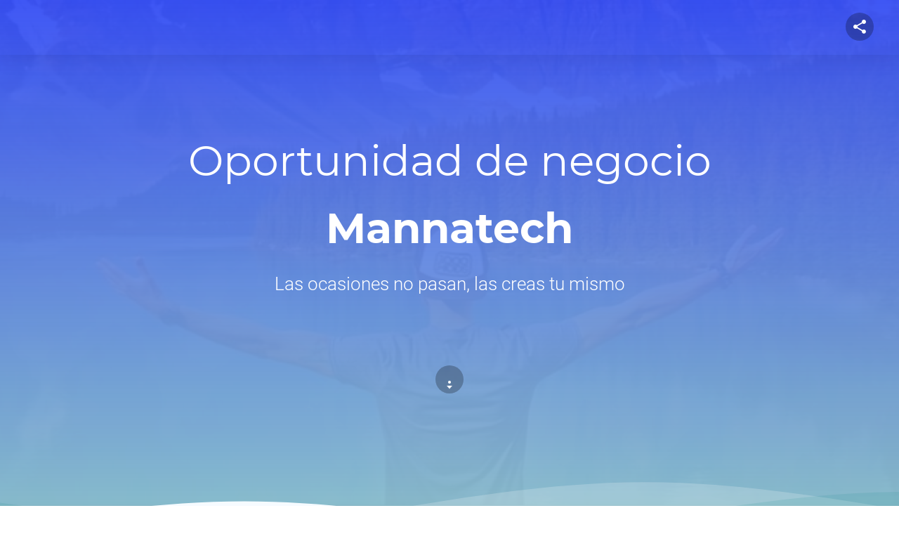

--- FILE ---
content_type: text/html; charset=utf-8
request_url: https://universomlm.com/oportunidad/mannatech
body_size: 6469
content:
<!DOCTYPE html>
<html class="no-js css-menubar" lang="es-ES" itemscope="itemscope" itemtype="http://schema.org/WebPage">
<head>
<meta charset="UTF-8">
<meta http-equiv="X-UA-Compatible" content="IE=edge">
<meta name="viewport" content="width=device-width, initial-scale=1">
<meta name="google-site-verification" content="19G_vOefFtrHtx5jWihXBHRG-ce3x4l7pJUKkyLzmrk">
<title>Oportunidad de negocio Mannatech</title>
<meta name="description" content="Crea tu propio negocio hoy mismo. Contactar distribuidores ">
<meta name="robots" content="index,follow">
<meta name="keywords" content="Multinivel, Empresas multinivel,Network Marketing,Noticias,Oportunidades de Negocio,Distribuidores MLM,Industria MLM">
<link rel="canonical" href="https://universomlm.com/oportunidad/mannatech">
<meta property="og:locale" content="es_ES">
<meta property="og:type" content="article">
<meta property="op:markup_version" content="v1.0">
<meta property="article:publisher" content="https://www.facebook.com/universomlm/">
<meta property="article:tag" content="Multinivel">
<meta property="article:tag" content=" Empresas multinivel">
<meta property="article:tag" content="Network Marketing">
<meta property="article:tag" content="Noticias">
<meta property="article:tag" content="Oportunidades de Negocio">
<meta property="article:tag" content="Distribuidores MLM">
<meta property="article:tag" content="Industria MLM">
<meta property="article:section" content="">
<meta property="article:published_time" content="">
<meta property="article:modified_time" content="">
<meta property="og:updated_time" content="">
<meta property="og:title" content="Oportunidad de negocio Mannatech">
<meta property="og:description" content="Crea tu propio negocio hoy mismo. Contactar distribuidores ">
<meta property="og:url" content="https://universomlm.com/oportunidad/mannatech">
<meta property="og:site_name" content="UniversoMLM">
<meta property="og:image" content="https://universomlm.com/assets/img/empresa/covers/bg-mannatech-1559178077.jpg">
<meta property="og:image:secure_url" content="https://universomlm.com/assets/img/empresa/covers/bg-mannatech-1559178077.jpg">
<meta property="og:image:width" content="400">
<meta property="og:image:height" content="400">
<meta property="fb:pages" content="562575117112014">
<meta name="twitter:card" content="summary_large_image">
<meta name="twitter:site" content="@universomlm">
<meta name="twitter:creator" content="@universomlm">
<meta name="twitter:title" content="Oportunidad de negocio Mannatech">
<meta name="twitter:description" content="Crea tu propio negocio hoy mismo. Contactar distribuidores ">
<meta name="twitter:url" content="https%3A%2F%2Funiversomlm.com%2Foportunidad%2Fmannatech">
<meta name="twitter:image" content="https://universomlm.com/assets/img/empresa/covers/bg-mannatech-1559178077.jpg">
<meta name="twitter:domain" content="universomlm.com">
<base href="https://universomlm.com/" target="_parent">
<!-- shortcut icon / apple-touch-icon -->
<link rel="shortcut icon" href="https://universomlm.com/favicon.ico" type="image/x-icon">
<link rel="apple-touch-icon" href="https://universomlm.com/assets/img/icons/apple-touch-icon-precomposed.png">
<link rel="apple-touch-icon" sizes="72x72" href="https://universomlm.com/assets/img/icons/apple-touch-icon-72x72-precomposed.png">
<link rel="apple-touch-icon" sizes="114x114" href="https://universomlm.com/assets/img/icons/apple-touch-icon-114x114-precomposed.png">
<link rel="apple-touch-icon" sizes="144x144" href="https://universomlm.com/assets/img/icons/apple-touch-icon-144x144-precomposed.png">
<!-- Source CSS -->
<link rel="stylesheet" href="https://universomlm.com/assets/front/css/style-oportunidad.css?v-0.6.0" media="all">
<link rel="stylesheet" type="text/css" href="https://universomlm.com/css/umlm-lp-oportunidad-custom.php?v-0.6.0">
<!-- HTML5 shim and Respond.js IE8 support of HTML5 elements and media queries -->
<!--[if lt IE 9]>
<script src="https://oss.maxcdn.com/libs/html5shiv/3.7.0/html5shiv.js"></script>
<script src="https://oss.maxcdn.com/libs/respond.js/1.3.0/respond.min.js"></script>
<![endif]-->
</head>
<body> <noscript>This site attempts to protect users against <a href="https://www.owasp.org/index.php/Cross-Site_Request_Forgery_%28CSRF%29">
	Cross-Site Request Forgeries </a> attacks. In order to do so, you must have JavaScript enabled in your web browser otherwise this site will fail to work correctly for you.
	 See details of your web browser for how to enable JavaScript.</noscript>
<header id="header-wrap" class="header">
  <div class="container-fluid px-0">
      <div class="row">
        <div class="col-lg-12">
          <nav class="navbar navbar-expand-lg cursor-default">
          	            <a class="btn-icon d-block rounded-circle text-center cursor-pointer with-tooltip ml-auto" data-action="share" data-toggle="modal" data-target="#m-to-share" data-original-title="Compartir" data-urlshare="https://universomlm.com/oportunidad/mannatech"><i class="mdi mdi-share-variant"></i></a>
          </nav>
        </div>
      </div>      
  </div>
</header>
<section class="d-md-flex align-items-md-center full-banner">
	<div class="container">    	
        <div class="d-md-flex align-items-md-center pt-5 pt-md-0">
            <div class="col">
            	<div class="text-center text-white cursor-default pt-5 pt-md-0">
                                        <h1 class="head-title text-montserrat mt-0 mb-4"><span class="font-weight-normal d-block">Oportunidad de negocio</span><span class="d-block my-4">Mannatech</span></h1>
                                                            
                                        <p class="head-subtitle lead text-white mb-0">Las ocasiones no pasan, las creas tu mismo</p>
                                        					                    					                                        <div class="mt-4 p-4 mt-md-5 p-md-5"><a href="#questions" class="btn-icon d-block rounded-circle go-to text-center cursor-pointer m-auto position-relative"><i class="mdi mdi-pan-down is-mock"></i></a></div>
                                    </div>
            </div>            
        </div>
    </div>
    <svg class="wave-animation bottom" xmlns="http://www.w3.org/2000/svg" xmlns:xlink="http://www.w3.org/1999/xlink" viewBox="0 24 150 28" preserveAspectRatio="none">
		<defs>
		  <path id="gentle-wave" d="M-160 44c30 0	58-18 88-18s	58 18 88 18	58-18 88-18	58 18 88 18	v44h-352z"></path>
		</defs>
		<g class="wave-bg animated">
		  <use xlink:href="#gentle-wave" x="50" y="0" fill="rgba(255,255,255,0.2)"></use>
		  <use xlink:href="#gentle-wave" x="50" y="3" fill="rgba(45,149,147,0.15)"></use>
		  <use xlink:href="#gentle-wave" x="50" y="6" fill="#f6fbff"></use>
		</g>
	</svg>
    <div class="gradient"></div>
    <div class="capture-page cover-bg"></div>
</section>
<section class="d-md-flex align-items-md-center py-50 bg-md-qone" id="questions">
	<div class="container">
    	<div class="d-md-flex align-items-md-center my-5">
            <div class="col px-md-3 order-md-2">
            	<figure class="text-center"><img src="https://universomlm.com/assets/img/lp-oportunidades/md-question-one.jpg" class="img-fluid"></figure>
            </div>
            <div class="col px-md-3 mt-5 mt-md-0 order-md-1">
                <h2 class="h3 text-md-left text-center mb-4">¿Por qué desarrollar esta oportunidad negocio?</h2>
                                <ul class="list-unstyled ml-4">
				                <li class="lead cursor-default position-relative mb-3"><i class="mdi mdi-check icon-list mr-3"></i>Porque somos una empresa l&iacute;der a nivel mundial</li>
                                <li class="lead cursor-default position-relative mb-3"><i class="mdi mdi-check icon-list mr-3"></i>Porque tenemos una amplia gama de productos 100% naturales</li>
                                <li class="lead cursor-default position-relative mb-3"><i class="mdi mdi-check icon-list mr-3"></i>Porque la calidad de nuestros productos es inigualable</li>
                                <li class="lead cursor-default position-relative mb-3"><i class="mdi mdi-check icon-list mr-3"></i>Porque ganar&aacute;s dinero brindando bienestar a otras personas</li>
                                <li class="lead cursor-default position-relative mb-3"><i class="mdi mdi-check icon-list mr-3"></i>Entre otras poderozas razones...</li>
                        		</ul>
                                            </div>
        </div>
	</div>
</section>
<section class="d-md-flex align-items-md-center py-50">
	<div class="container">
    	<div class="d-md-flex align-items-md-center my-5">            
            <div class="col px-md-3">
            	<figure class="text-center"><img src="https://universomlm.com/assets/img/lp-oportunidades/md-question-two.png" class="img-fluid"></figure>
            </div>
            <div class="col px-md-3 mt-5 mt-md-0">
                <h2 class="h3 text-md-left text-center mb-4">¿Que distingue a Mannatech de la competencia?</h2>
                                <ul class="list-unstyled ml-4">
				                <li class="lead cursor-default position-relative mb-3"><i class="mdi mdi-check icon-list mr-3"></i>La calidad de sus productos es 100% natural y comprobada.</li>
                                <li class="lead cursor-default position-relative mb-3"><i class="mdi mdi-check icon-list mr-3"></i>Utilizamos solo ingredientes naturales</li>
                                <li class="lead cursor-default position-relative mb-3"><i class="mdi mdi-check icon-list mr-3"></i>Nuestros distribuidores alcanzan un estilo de vida saludable</li>
                                </ul>
                                            </div>
        </div>
	</div>
</section>
<section class="d-md-flex align-items-md-center py-50 bg-md-qone">
	<div class="container">
    	<div class="d-md-flex align-items-md-center my-5">
            <div class="col px-md-3 order-md-2">
            	<figure class="text-center"><img src="https://universomlm.com/assets/img/lp-oportunidades/md-question-three.png" class="img-fluid"></figure>
            </div>
            <div class="col px-md-3 mt-5 mt-md-0 order-md-1">
                <h2 class="h3 text-md-left text-center mb-4">¿Qué herramientas y apoyo ofrece Mannatech para propiciar el éxito del negocio?</h2>
                                <ul class="list-unstyled ml-4">
				                <li class="lead cursor-default position-relative mb-3"><i class="mdi mdi-check icon-list mr-3"></i>Kit de bienvenida con lo esencial para comenzar tu negocio</li>
                                <li class="lead cursor-default position-relative mb-3"><i class="mdi mdi-check icon-list mr-3"></i>Te brindamos Recursos en l&iacute;nea, que incluyen una oficina virtual</li>
                                <li class="lead cursor-default position-relative mb-3"><i class="mdi mdi-check icon-list mr-3"></i>Te impartimos capacitaci&oacute;n y tutor&iacute;a a trav&eacute;s del apoyo organizativo</li>
                                <li class="lead cursor-default position-relative mb-3"><i class="mdi mdi-check icon-list mr-3"></i>Te ofrecemos una APP innovadora para construir tu negocio</li>
                                </ul>
                                            </div>
        </div>
	</div>
</section>
<section class="d-md-flex align-items-md-center py-50">
	<div class="container">
    	<div class="d-md-flex align-items-md-center my-5 pb-4">
            <div class="col px-md-3">
            	<figure class="text-center"><img src="https://universomlm.com/assets/img/lp-oportunidades/md-question-four.jpg" class="img-fluid"></figure>
            </div>
            <div class="col px-md-3 mt-5 mt-md-0">
                <h2 class="h3 text-md-left text-center mb-4">¿Cómo ganas dinero con Mannatech?</h2>
                                <ul class="list-unstyled ml-4">
				                <li class="lead cursor-default position-relative mb-3"><i class="mdi mdi-check icon-list mr-3"></i>Por Bono directo</li>
                                <li class="lead cursor-default position-relative mb-3"><i class="mdi mdi-check icon-list mr-3"></i>Por Bonos de poder y arranque r&aacute;pido</li>
                                <li class="lead cursor-default position-relative mb-3"><i class="mdi mdi-check icon-list mr-3"></i>Por Bonos de poder y arranque r&aacute;pido de primera generaci&oacute;n</li>
                                <li class="lead cursor-default position-relative mb-3"><i class="mdi mdi-check icon-list mr-3"></i>Por Bonos de poder y arranque r&aacute;pido de segunda generaci&oacute;n</li>
                                </ul>
                                            </div>
        </div>
	</div>
</section>
<section class="d-md-flex align-items-md-center py-50 md-about gradient-lr">
	<figure class="logo-opp rounded"><img src="https://universomlm.com/assets/img/empresa/logo-mannatech.png" class="img-fluid rounded"></figure>
	<div class="container">
    	<div class="d-md-flex align-items-md-center mt-5">
            <div class="col text-center py-4 py-md-5">
                <h2 class="h2 font-weight-bold text-montserrat mb-4">Sobre Mannatech</h2>
                <p class="lead">Somos un empresa l&iacute;der en la industria de bienestar. Siendo reconocida por una de las empresas m&aacute;s innovadoras debido a sus investigaciones y tecnolog&iacute;a empleada para el desarrollo de su propios productos. Con nosotros podr&aacute;s desarrollar tu propio negocio con la seguridad de trabajar con las personas que te ayudar&aacute;n a alzanzar el &eacute;xito.</p>
                                <div class="mt-5">
                	<a href="https://universomlm.com/directorio-empresas/mannatech/292" class="btn btn-primary btn-round" target="_blank">Ver más</a>
                </div>
                            </div>
        </div>
	</div>
</section>
<section class="d-md-flex align-items-md-center py-50 bg-md-qone">
	<div class="container">
    	<div class="d-md-flex align-items-md-center my-5">
            <div class="col px-md-3 px-0">            	
                <h2 class="h2 font-weight-bold text-montserrat text-center mb-4">Testimonios</h2>
                <p class="text-center">Lo que las personas opinan de Mannatech</p>
                <div class="mt-5 py-2">
                    <div id="owl-demo" class="owl-carousel owl-theme mt-4 testi_content_main mx-auto">
                    	                                            	                        						                                            	<div class="item px-3 px-md-1">
                        	<div class="text-center">
                        		<div class="avatar avatar-100 border-0 m-auto"><img src="https://universomlm.com/assets/img/avatar_user/avatar-Merli-1593076993.jpg" alt="Avatar merli jover rodriguez" title="Avatar merli jover rodriguez"></div>
                                <p class="font-weight-bold cursor-default text-truncate text-uppercase mt-3 mb-0">Merli Jover Rodriguez</p>
                                <p><span class="rating">
			<span class="empty-stars">
				<span class="star"><i class="mdi mdi-star-outline"></i></span>
				<span class="star"><i class="mdi mdi-star-outline"></i></span>
				<span class="star"><i class="mdi mdi-star-outline"></i></span>
				<span class="star"><i class="mdi mdi-star-outline"></i></span>
				<span class="star"><i class="mdi mdi-star-outline"></i></span>
			</span>
			<span class="filled-stars" style="width:100%;">
				<span class="star"><i class="mdi mdi-star"></i></span>
				<span class="star"><i class="mdi mdi-star"></i></span>
				<span class="star"><i class="mdi mdi-star"></i></span>
				<span class="star"><i class="mdi mdi-star"></i></span>
				<span class="star"><i class="mdi mdi-star"></i></span>                                
			</span>                            
		</span></p>                               
                                <p class="lead cursor-default font-weight-normal my-4"><i class="mdi mdi-format-quote-open mdi-24px mr-2"></i><span id="snippet-177" class="review-snippet"><span class="mr-2">El evento de Malaga fue impresionante, Mannatech esta en un momento realmente único y con un futuro por delante. Yo y mi mujer nos encanta la empresa, los productos [...]</span><a href="javascript:void(0);" data-expand-paragraph="177">Ver más</a></span><span id="full-text-177" class="review-full-text d-none">El evento de Malaga fue impresionante, Mannatech esta en un momento realmente único y con un futuro por delante. Yo y mi mujer nos encanta la empresa, los productos son únicos, la misión que tiene M5M, la profesionalidad en cómo trabaja...</span><i class="mdi mdi-format-quote-close mdi-24px ml-2"></i></p>
                            </div>
                        </div>
                                                                                                						                                            	<div class="item px-3 px-md-1">
                        	<div class="text-center">
                        		<div class="avatar avatar-100 border-0 m-auto"><img src="https://universomlm.com/assets/img/avatar_user/avatar-jonatanmarti-1430260017.jpg" alt="Avatar jonatan marti" title="Avatar jonatan marti"></div>
                                <p class="font-weight-bold cursor-default text-truncate text-uppercase mt-3 mb-0">Jonatan Marti</p>
                                <p><span class="rating">
			<span class="empty-stars">
				<span class="star"><i class="mdi mdi-star-outline"></i></span>
				<span class="star"><i class="mdi mdi-star-outline"></i></span>
				<span class="star"><i class="mdi mdi-star-outline"></i></span>
				<span class="star"><i class="mdi mdi-star-outline"></i></span>
				<span class="star"><i class="mdi mdi-star-outline"></i></span>
			</span>
			<span class="filled-stars" style="width:100%;">
				<span class="star"><i class="mdi mdi-star"></i></span>
				<span class="star"><i class="mdi mdi-star"></i></span>
				<span class="star"><i class="mdi mdi-star"></i></span>
				<span class="star"><i class="mdi mdi-star"></i></span>
				<span class="star"><i class="mdi mdi-star"></i></span>                                
			</span>                            
		</span></p>                               
                                <p class="lead cursor-default font-weight-normal my-4"><i class="mdi mdi-format-quote-open mdi-24px mr-2"></i><span id="snippet-175" class="review-snippet"><span class="mr-2">Desde que conozco esta industria no he visto una empresa que cumpla todas mis exigencias Eticas y de Trabajo y Manatech me ha sorprendido no solo por su seriedad y [...]</span><a href="javascript:void(0);" data-expand-paragraph="175">Ver más</a></span><span id="full-text-175" class="review-full-text d-none">Desde que conozco esta industria no he visto una empresa que cumpla todas mis exigencias Eticas y de Trabajo y Manatech me ha sorprendido no solo por su seriedad y profesionalidad en productos, servicio de atención al cliente y directiva, sino también por la calidad de las personas que lo conforman desde el Sr. Presidente Al Bala hasta mi patrocinador Manuel Sallán, pasando por El Dr. Nugent ó  líderes como Luciano Fidalgo, Agustí y Luz, Merli, Anna Minguell, Ángel y Jose Manuel Fernandez, entre otros, desde aquí les felicito por su tesón y trabajo arduo que van a hacer de Manatech el N 1 en Salud del mundo. Y desde este fin de semana pasado me uno a la Revolución MANATECH.</span><i class="mdi mdi-format-quote-close mdi-24px ml-2"></i></p>
                            </div>
                        </div>
                                                                                                						                                            	<div class="item px-3 px-md-1">
                        	<div class="text-center">
                        		<div class="avatar avatar-100 border-0 m-auto"><div class="d-flex align-items-center justify-content-center w-p100 h-p100 rounded-circle" style="background-color:#F2353C"><span class="text-white font-size-30"><span class="mdi mdi-pirate"></span></span></div></div>
                                <p class="font-weight-bold cursor-default text-truncate text-uppercase mt-3 mb-0">isaiasmartinez55</p>
                                <p><span class="rating">
			<span class="empty-stars">
				<span class="star"><i class="mdi mdi-star-outline"></i></span>
				<span class="star"><i class="mdi mdi-star-outline"></i></span>
				<span class="star"><i class="mdi mdi-star-outline"></i></span>
				<span class="star"><i class="mdi mdi-star-outline"></i></span>
				<span class="star"><i class="mdi mdi-star-outline"></i></span>
			</span>
			<span class="filled-stars" style="width:100%;">
				<span class="star"><i class="mdi mdi-star"></i></span>
				<span class="star"><i class="mdi mdi-star"></i></span>
				<span class="star"><i class="mdi mdi-star"></i></span>
				<span class="star"><i class="mdi mdi-star"></i></span>
				<span class="star"><i class="mdi mdi-star"></i></span>                                
			</span>                            
		</span></p>                               
                                <p class="lead cursor-default font-weight-normal my-4"><i class="mdi mdi-format-quote-open mdi-24px mr-2"></i><span id="full-text-416" class="review-full-text ">Es una de las mejores empresas de mlm, con uno de los mejores productos, patentados.
En 70 meses puedes tener un ingreso de US$ 5000 a US$7000 Dólares.</span><i class="mdi mdi-format-quote-close mdi-24px ml-2"></i></p>
                            </div>
                        </div>
                                                                                                
                    </div>
                    
                </div>
            </div>
        </div>
	</div>
</section>
<section class="d-md-flex align-items-md-center position-relative">
	<div class="container mt-md-4 py-50">    	
    	<div class="d-md-flex align-items-md-center my-5">
            <div class="col text-center">
                <h2 class="h2 font-weight-bold text-montserrat mb-4">Distribuidores Independientes</h2>
                <p class="lead cursor-default mt-3">¿Necesitas más información sobre esta oportunidad de negocio?<span class="h5 d-block mt-3">Contacta con alguno de sus distribuidores.</span></p>
                <div class="mt-5"><a href="https://universomlm.com/distribuidores-recomendados?mannatech" class="btn btn-primary btn-round" target="_blank">Ver distribuidores</a></div>
            </div>
        </div>
	</div>
</section>
<section class="d-md-flex align-items-md-center md-about">
	<svg class="wave-animation top rotate-180" xmlns="http://www.w3.org/2000/svg" xmlns:xlink="http://www.w3.org/1999/xlink" viewBox="0 24 150 28" preserveAspectRatio="none">
        <defs>
          <path id="gentle-wave" d="M-160 44c30 0	58-18 88-18s	58 18 88 18	58-18 88-18	58 18 88 18	v44h-352z"></path>
        </defs>
        <g class="wave-bg">
          <use xlink:href="#gentle-wave" x="55" y="0" fill="#FFF"></use>
        </g>
    </svg>
	<div class="container mt-5 py-md-5 pt-5">    	
    	<div class="d-md-flex align-items-md-center py-2">
            <div class="col text-center">
                <p class="small text-white text-center my-4 mb-md-0 cursor-default">© Página creada por <a class="text-white text-link-footer" href="https://universomlm.com/bo/promocion/pagina-promocion" target="_blank">universomlm.com</a></p>
            </div>
        </div>
	</div>
    <div class="gradient rotate-180"></div>
    <div class="capture-page cover-bg"></div>
</section>


<div class="modal fade modal-fill-in" id="m-to-share" data-backdrop="static" tabindex="-1" role="dialog"><div class="modal-dialog" role="document"><div class="modal-content"><div class="modal-header"><h5 class="modal-title" id="myBuildModal"><i class="mdi mdi-share-variant mr-2"></i>Compartir página</h5><button type="button" class="close" data-dismiss="modal" aria-label="Close"><i class="mdi mdi-close"></i></button></div><div class="modal-body"><div class="h-400 w-xs-320 py-4 py-md-0"><a href="javascript:void(0);" class="btn btn-tagged social-facebook m-1 w-150" data-href="https://www.facebook.com/sharer.php?u=" target="_blank"><span class="btn-tag"><i class="icon mdi mdi-facebook"></i></span>Facebook</a><a href="javascript:void(0);" class="btn btn-tagged social-twitter m-1 w-150" data-href="https://twitter.com/intent/tweet?url=" target="_blank"><span class="btn-tag"><i class="icon mdi mdi-twitter"></i></span>Twitter</a><a href="javascript:void(0);" class="btn btn-tagged social-pinterest m-1 w-150" data-href="https://pinterest.com/pin/create/bookmarklet/?url=" target="_blank"><span class="btn-tag"><i class="icon mdi mdi-pinterest"></i></span>Pinterest</a><a href="javascript:void(0);" class="btn btn-tagged social-linkedin m-1 w-150" data-href="https://www.linkedin.com/shareArticle?url=" target="_blank"><span class="btn-tag"><i class="icon mdi mdi-linkedin"></i></span>LinkedIn</a><a href="javascript:void(0);" class="btn btn-tagged social-tumblr m-1 w-150" data-href="https://www.tumblr.com/widgets/share/tool?canonicalUrl=" target="_blank"><span class="btn-tag"><i class="icon mdi mdi-tumblr"></i></span>Tumblr</a><a href="javascript:void(0);" class="btn btn-tagged social-vk m-1 w-150" data-href="https://vk.com/share.php?url=" target="_blank"><span class="btn-tag"><i class="icon mdi mdi-vk"></i></span>vKontakte</a><a href="javascript:void(0);" class="btn btn-tagged social-xing m-1 w-150" data-href="https://www.xing.com/app/user?op=share&url=" target="_blank"><span class="btn-tag"><i class="icon mdi mdi-xing"></i></span>Xing</a><a href="javascript:void(0);" class="btn btn-tagged social-reddit m-1 w-150" data-href="https://www.reddit.com/submit?url=" target="_blank"><span class="btn-tag"><i class="icon mdi mdi-reddit"></i></span>Reddit</a><a href="javascript:void(0);" class="btn btn-tagged social-whatsapp m-1 w-150" data-href="https://api.whatsapp.com://send?text=" target="_blank"><span class="btn-tag"><i class="icon mdi mdi-whatsapp"></i></span>Whatsapp</a><a href="javascript:void(0);" class="btn btn-tagged social-mailapp m-1 w-150" data-href="mailto:?subject=Hola amigo! me gustaría compartir contigo este artículo&amp;body=Visita este enlace: " target="_blank"><span class="btn-tag"><i class="icon mdi mdi-email"></i></span>Email App</a></div></div></div></div></div><!-- SCRIPTS -->
<script src="https://universomlm.com/assets/front/js/bundle-oportunidad.js?v-0.6.0"></script>
<input type="hidden" id="csrfp_hidden_data_token" value="tk-umlm-forms">
<input type="hidden" id="csrfp_hidden_data_urls" value='[]'><script type="text/javascript" src="https://universomlm.com/csrfp/js/csrfprotector.js"></script>
</body>
</html>

--- FILE ---
content_type: text/css
request_url: https://universomlm.com/assets/front/css/style-oportunidad.css?v-0.6.0
body_size: 80405
content:
:root{--blue:#007bff;--indigo:#6610f2;--purple:#6f42c1;--pink:#e83e8c;--red:#dc3545;--orange:#fd7e14;--yellow:#ffc107;--green:#28a745;--teal:#20c997;--cyan:#17a2b8;--white:#fff;--gray:#6c757d;--gray-dark:#343a40;--primary:#366CF3;--secondary:#e1e1ef;--success:#1dc9b7;--info:#5578eb;--warning:#ffb822;--danger:#fd397a;--light:#f8f9fa;--dark:#133273;--breakpoint-xs:0;--breakpoint-sm:576px;--breakpoint-md:768px;--breakpoint-lg:992px;--breakpoint-xl:1200px;--font-family-sans-serif:-apple-system,BlinkMacSystemFont,"Segoe UI",Roboto,"Helvetica Neue",Arial,sans-serif,"Apple Color Emoji","Segoe UI Emoji","Segoe UI Symbol";--font-family-monospace:SFMono-Regular,Menlo,Monaco,Consolas,"Liberation Mono","Courier New",monospace;}*,*::before,*::after{box-sizing:border-box;}::-moz-selection{background:#5578EB;color:#FFF;}::selection{background:#5578EB;color:#FFF;}html{font-family:sans-serif;line-height:1.15;-webkit-text-size-adjust:100%;-ms-text-size-adjust:100%;-ms-overflow-style:scrollbar;-webkit-tap-highlight-color:transparent;}@-ms-viewport{width:device-width;}article,aside,dialog,figcaption,figure,footer,header,hgroup,main,nav,section{display:block;}body{margin:0;font-family:Roboto,sans-serif;font-size:1rem;font-weight:400;line-height:1.5;color:#212529;text-align:left;background-color:#fff;}[tabindex="-1"]:focus{outline:0 !important;}hr{box-sizing:content-box;height:0;overflow:visible;}h1,h2,h3,h4,h5,h6{margin-top:0;margin-bottom:0.5rem;line-height:120%;cursor:default;}p{margin-top:0;margin-bottom:1rem;}abbr[title],abbr[data-original-title]{-webkit-text-decoration:underline dotted;text-decoration:underline dotted;cursor:help;border-bottom:0;}address{margin-bottom:1rem;font-style:normal;line-height:inherit;}ol,ul,dl{margin-top:0;margin-bottom:1rem;}ol ol,ul ul,ol ul,ul ol{margin-bottom:0;}dt{font-weight:700;}dd{margin-bottom:.5rem;margin-left:0;}blockquote{margin:0 0 1rem;}dfn{font-style:italic;}b,strong{font-weight:900;}small{font-size:80%;}sub,sup{position:relative;font-size:75%;line-height:0;vertical-align:baseline;}sub{bottom:-.25em;}sup{top:-.5em;}a{color:#366cf3;text-decoration:none;background-color:transparent;-webkit-text-decoration-skip:objects;}a:hover{color:#384ad7;}a:active,a:focus,a:hover{outline:0}a:not([href]):not([tabindex]),a:not([href]):not([tabindex]):hover,a:not([href]):not([tabindex]):focus{color:inherit;text-decoration:none;}a:not([href]):not([tabindex]):focus{outline:0;}pre,code,kbd,samp{font-family:monospace,monospace;font-size:1em;}pre{margin-top:0;margin-bottom:1rem;overflow:auto;-ms-overflow-style:scrollbar;}figure{margin:0 0 1rem;}img{vertical-align:middle;border-style:none;}svg:not(:root){overflow:hidden;}table{border-collapse:collapse;}caption{padding-top:0.75rem;padding-bottom:0.75rem;color:#6c757d;text-align:left;caption-side:bottom;}th{text-align:inherit;}label{display:inline-block;margin-bottom:0.5rem;}button{border-radius:0;color:inherit;}button:focus{outline:none;}input,button,select,optgroup,textarea{margin:0;font-family:inherit;font-size:inherit;line-height:inherit;}button,input{overflow:visible;}button,select{text-transform:none;}button,html [type="button"],[type="reset"],[type="submit"]{-webkit-appearance:button;}button::-moz-focus-inner,[type="button"]::-moz-focus-inner,[type="reset"]::-moz-focus-inner,[type="submit"]::-moz-focus-inner{padding:0;border-style:none;}input[type="radio"],input[type="checkbox"]{box-sizing:border-box;padding:0;}input[type="date"],input[type="time"],input[type="datetime-local"],input[type="month"]{-webkit-appearance:listbox;}@-webkit-keyframes autofill{to{color:#172B39;background-color:#FFFFFF;}}input:-webkit-autofill,textarea:-webkit-autofill,select:-webkit-autofill{-webkit-animation-name:autofill;-webkit-animation-fill-mode:both;}textarea{overflow:auto;resize:none;}fieldset{min-width:0;padding:0;margin:0;border:0;}legend{display:block;width:100%;max-width:100%;padding:0;margin-bottom:.5rem;font-size:1.5rem;line-height:inherit;color:inherit;white-space:normal;}progress{vertical-align:baseline;}[type="number"]::-webkit-inner-spin-button,[type="number"]::-webkit-outer-spin-button{height:auto;}[type="search"]{outline-offset:-2px;-webkit-appearance:none;}[type="search"]::-webkit-search-cancel-button,[type="search"]::-webkit-search-decoration{-webkit-appearance:none;}::-webkit-file-upload-button{font:inherit;-webkit-appearance:button;}output{display:inline-block;}summary{display:list-item;cursor:pointer;}template{display:none;}[hidden]{display:none !important;}h1,h2,h3,h4,h5,h6,.h1,.h2,.h3,.h4,.h5,.h6{margin-bottom:0.5rem;font-family:inherit;font-weight:500;line-height:1.2;color:inherit;}h1,.h1{font-size:2.5rem;}h2,.h2{font-size:2rem;}h3,.h3{font-size:1.75rem;}h4,.h4{font-size:1.5rem;}h5,.h5{font-size:1.25rem;}h6,.h6{font-size:1rem;}.lead{font-size:1.25rem;font-weight:300;}.display-1{font-size:6rem;font-weight:300;line-height:1.2;}.display-2{font-size:5.5rem;font-weight:300;line-height:1.2;}.display-3{font-size:4.5rem;font-weight:300;line-height:1.2;}.display-4{font-size:3.5rem;font-weight:300;line-height:1.2;}hr{margin-top:1.5rem;margin-bottom:1.5rem;border:0;border-top:1px solid #e4eaec;}small,.small{font-size:80%;font-weight:400;}mark,.mark{padding:0.2em;background-color:#fcf8e3;}.list-unstyled{padding-left:0;list-style:none;}.list-inline{padding-left:0;list-style:none;}.list-inline-item{display:inline-block;}.list-inline-item:not(:last-child){margin-right:0.5rem;}.initialism{font-size:90%;text-transform:uppercase;}.blockquote{margin-bottom:1rem;font-size:1.25rem;}.blockquote-footer{display:block;font-size:80%;color:#6c757d;}.blockquote-footer::before{content:"\2014 \00A0";}.img-fluid{max-width:100%;height:auto;}.img-thumbnail{padding:0.25rem;background-color:#fff;border:1px solid #e4eaec;border-radius:0.25rem;max-width:100%;height:auto;}.figure{display:inline-block;}.figure-img{margin-bottom:0.5rem;line-height:1;}.figure-caption{font-size:90%;color:#6c757d;}code,kbd,pre,samp{font-family:SFMono-Regular,Menlo,Monaco,Consolas,"Liberation Mono","Courier New",monospace;}code{font-size:87.5%;color:#e83e8c;word-break:break-word;}a > code{color:inherit;}kbd{padding:0.2rem 0.4rem;font-size:87.5%;color:#fff;background-color:#212529;border-radius:0.2rem;}kbd kbd{padding:0;font-size:100%;font-weight:700;}pre{display:block;font-size:87.5%;color:#212529;}pre code{font-size:inherit;color:inherit;word-break:normal;}.pre-scrollable{max-height:340px;overflow-y:scroll;}.container{width:100%;padding-right:15px;padding-left:15px;margin-right:auto;margin-left:auto;}@media (min-width:576px){.container{max-width:540px;}}@media (min-width:768px){.container{max-width:720px;}}@media (min-width:992px){.container{max-width:960px;}}@media (min-width:1200px){.container{max-width:1140px;}}.container-fluid{width:100%;padding-right:15px;padding-left:15px;margin-right:auto;margin-left:auto;}.row{display:-ms-flexbox;display:flex;-ms-flex-wrap:wrap;flex-wrap:wrap;margin-right:-15px;margin-left:-15px;}.no-gutters{margin-right:0;margin-left:0;}.no-gutters > .col,.no-gutters > [class*="col-"]{padding-right:0;padding-left:0;}.col-1,.col-2,.col-3,.col-4,.col-5,.col-6,.col-7,.col-8,.col-9,.col-10,.col-11,.col-12,.col,.col-auto,.col-sm-1,.col-sm-2,.col-sm-3,.col-sm-4,.col-sm-5,.col-sm-6,.col-sm-7,.col-sm-8,.col-sm-9,.col-sm-10,.col-sm-11,.col-sm-12,.col-sm,.col-sm-auto,.col-md-1,.col-md-2,.col-md-3,.col-md-4,.col-md-5,.col-md-6,.col-md-7,.col-md-8,.col-md-9,.col-md-10,.col-md-11,.col-md-12,.col-md,.col-md-auto,.col-lg-1,.col-lg-2,.col-lg-3,.col-lg-4,.col-lg-5,.col-lg-6,.col-lg-7,.col-lg-8,.col-lg-9,.col-lg-10,.col-lg-11,.col-lg-12,.col-lg,.col-lg-auto,.col-xl-1,.col-xl-2,.col-xl-3,.col-xl-4,.col-xl-5,.col-xl-6,.col-xl-7,.col-xl-8,.col-xl-9,.col-xl-10,.col-xl-11,.col-xl-12,.col-xl,.col-xl-auto{position:relative;width:100%;min-height:1px;padding-right:15px;padding-left:15px;}.col{-ms-flex-preferred-size:0;flex-basis:0;-ms-flex-positive:1;flex-grow:1;max-width:100%;}.col-auto{-ms-flex:0 0 auto;flex:0 0 auto;width:auto;max-width:none;}.col-1{-ms-flex:0 0 8.333333%;flex:0 0 8.333333%;max-width:8.333333%;}.col-2{-ms-flex:0 0 16.666667%;flex:0 0 16.666667%;max-width:16.666667%;}.col-3{-ms-flex:0 0 25%;flex:0 0 25%;max-width:25%;}.col-4{-ms-flex:0 0 33.333333%;flex:0 0 33.333333%;max-width:33.333333%;}.col-5{-ms-flex:0 0 41.666667%;flex:0 0 41.666667%;max-width:41.666667%;}.col-6{-ms-flex:0 0 50%;flex:0 0 50%;max-width:50%;}.col-7{-ms-flex:0 0 58.333333%;flex:0 0 58.333333%;max-width:58.333333%;}.col-8{-ms-flex:0 0 66.666667%;flex:0 0 66.666667%;max-width:66.666667%;}.col-9{-ms-flex:0 0 75%;flex:0 0 75%;max-width:75%;}.col-10{-ms-flex:0 0 83.333333%;flex:0 0 83.333333%;max-width:83.333333%;}.col-11{-ms-flex:0 0 91.666667%;flex:0 0 91.666667%;max-width:91.666667%;}.col-12{-ms-flex:0 0 100%;flex:0 0 100%;max-width:100%;}.order-first{-ms-flex-order:-1;order:-1;}.order-last{-ms-flex-order:13;order:13;}.order-0{-ms-flex-order:0;order:0;}.order-1{-ms-flex-order:1;order:1;}.order-2{-ms-flex-order:2;order:2;}.order-3{-ms-flex-order:3;order:3;}.order-4{-ms-flex-order:4;order:4;}.order-5{-ms-flex-order:5;order:5;}.order-6{-ms-flex-order:6;order:6;}.order-7{-ms-flex-order:7;order:7;}.order-8{-ms-flex-order:8;order:8;}.order-9{-ms-flex-order:9;order:9;}.order-10{-ms-flex-order:10;order:10;}.order-11{-ms-flex-order:11;order:11;}.order-12{-ms-flex-order:12;order:12;}.offset-1{margin-left:8.333333%;}.offset-2{margin-left:16.666667%;}.offset-3{margin-left:25%;}.offset-4{margin-left:33.333333%;}.offset-5{margin-left:41.666667%;}.offset-6{margin-left:50%;}.offset-7{margin-left:58.333333%;}.offset-8{margin-left:66.666667%;}.offset-9{margin-left:75%;}.offset-10{margin-left:83.333333%;}.offset-11{margin-left:91.666667%;}@media (min-width:576px){.col-sm{-ms-flex-preferred-size:0;flex-basis:0;-ms-flex-positive:1;flex-grow:1;max-width:100%;}.col-sm-auto{-ms-flex:0 0 auto;flex:0 0 auto;width:auto;max-width:none;}.col-sm-1{-ms-flex:0 0 8.333333%;flex:0 0 8.333333%;max-width:8.333333%;}.col-sm-2{-ms-flex:0 0 16.666667%;flex:0 0 16.666667%;max-width:16.666667%;}.col-sm-3{-ms-flex:0 0 25%;flex:0 0 25%;max-width:25%;}.col-sm-4{-ms-flex:0 0 33.333333%;flex:0 0 33.333333%;max-width:33.333333%;}.col-sm-5{-ms-flex:0 0 41.666667%;flex:0 0 41.666667%;max-width:41.666667%;}.col-sm-6{-ms-flex:0 0 50%;flex:0 0 50%;max-width:50%;}.col-sm-7{-ms-flex:0 0 58.333333%;flex:0 0 58.333333%;max-width:58.333333%;}.col-sm-8{-ms-flex:0 0 66.666667%;flex:0 0 66.666667%;max-width:66.666667%;}.col-sm-9{-ms-flex:0 0 75%;flex:0 0 75%;max-width:75%;}.col-sm-10{-ms-flex:0 0 83.333333%;flex:0 0 83.333333%;max-width:83.333333%;}.col-sm-11{-ms-flex:0 0 91.666667%;flex:0 0 91.666667%;max-width:91.666667%;}.col-sm-12{-ms-flex:0 0 100%;flex:0 0 100%;max-width:100%;}.order-sm-first{-ms-flex-order:-1;order:-1;}.order-sm-last{-ms-flex-order:13;order:13;}.order-sm-0{-ms-flex-order:0;order:0;}.order-sm-1{-ms-flex-order:1;order:1;}.order-sm-2{-ms-flex-order:2;order:2;}.order-sm-3{-ms-flex-order:3;order:3;}.order-sm-4{-ms-flex-order:4;order:4;}.order-sm-5{-ms-flex-order:5;order:5;}.order-sm-6{-ms-flex-order:6;order:6;}.order-sm-7{-ms-flex-order:7;order:7;}.order-sm-8{-ms-flex-order:8;order:8;}.order-sm-9{-ms-flex-order:9;order:9;}.order-sm-10{-ms-flex-order:10;order:10;}.order-sm-11{-ms-flex-order:11;order:11;}.order-sm-12{-ms-flex-order:12;order:12;}.offset-sm-0{margin-left:0;}.offset-sm-1{margin-left:8.333333%;}.offset-sm-2{margin-left:16.666667%;}.offset-sm-3{margin-left:25%;}.offset-sm-4{margin-left:33.333333%;}.offset-sm-5{margin-left:41.666667%;}.offset-sm-6{margin-left:50%;}.offset-sm-7{margin-left:58.333333%;}.offset-sm-8{margin-left:66.666667%;}.offset-sm-9{margin-left:75%;}.offset-sm-10{margin-left:83.333333%;}.offset-sm-11{margin-left:91.666667%;}}@media (min-width:768px){.col-md{-ms-flex-preferred-size:0;flex-basis:0;-ms-flex-positive:1;flex-grow:1;max-width:100%;}.col-md-auto{-ms-flex:0 0 auto;flex:0 0 auto;width:auto;max-width:none;}.col-md-1{-ms-flex:0 0 8.333333%;flex:0 0 8.333333%;max-width:8.333333%;}.col-md-2{-ms-flex:0 0 16.666667%;flex:0 0 16.666667%;max-width:16.666667%;}.col-md-3{-ms-flex:0 0 25%;flex:0 0 25%;max-width:25%;}.col-md-4{-ms-flex:0 0 33.333333%;flex:0 0 33.333333%;max-width:33.333333%;}.col-md-5{-ms-flex:0 0 41.666667%;flex:0 0 41.666667%;max-width:41.666667%;}.col-md-6{-ms-flex:0 0 50%;flex:0 0 50%;max-width:50%;}.col-md-7{-ms-flex:0 0 58.333333%;flex:0 0 58.333333%;max-width:58.333333%;}.col-md-8{-ms-flex:0 0 66.666667%;flex:0 0 66.666667%;max-width:66.666667%;}.col-md-9{-ms-flex:0 0 75%;flex:0 0 75%;max-width:75%;}.col-md-10{-ms-flex:0 0 83.333333%;flex:0 0 83.333333%;max-width:83.333333%;}.col-md-11{-ms-flex:0 0 91.666667%;flex:0 0 91.666667%;max-width:91.666667%;}.col-md-12{-ms-flex:0 0 100%;flex:0 0 100%;max-width:100%;}.order-md-first{-ms-flex-order:-1;order:-1;}.order-md-last{-ms-flex-order:13;order:13;}.order-md-0{-ms-flex-order:0;order:0;}.order-md-1{-ms-flex-order:1;order:1;}.order-md-2{-ms-flex-order:2;order:2;}.order-md-3{-ms-flex-order:3;order:3;}.order-md-4{-ms-flex-order:4;order:4;}.order-md-5{-ms-flex-order:5;order:5;}.order-md-6{-ms-flex-order:6;order:6;}.order-md-7{-ms-flex-order:7;order:7;}.order-md-8{-ms-flex-order:8;order:8;}.order-md-9{-ms-flex-order:9;order:9;}.order-md-10{-ms-flex-order:10;order:10;}.order-md-11{-ms-flex-order:11;order:11;}.order-md-12{-ms-flex-order:12;order:12;}.offset-md-0{margin-left:0;}.offset-md-1{margin-left:8.333333%;}.offset-md-2{margin-left:16.666667%;}.offset-md-3{margin-left:25%;}.offset-md-4{margin-left:33.333333%;}.offset-md-5{margin-left:41.666667%;}.offset-md-6{margin-left:50%;}.offset-md-7{margin-left:58.333333%;}.offset-md-8{margin-left:66.666667%;}.offset-md-9{margin-left:75%;}.offset-md-10{margin-left:83.333333%;}.offset-md-11{margin-left:91.666667%;}}@media (min-width:992px){.col-lg{-ms-flex-preferred-size:0;flex-basis:0;-ms-flex-positive:1;flex-grow:1;max-width:100%;}.col-lg-auto{-ms-flex:0 0 auto;flex:0 0 auto;width:auto;max-width:none;}.col-lg-1{-ms-flex:0 0 8.333333%;flex:0 0 8.333333%;max-width:8.333333%;}.col-lg-2{-ms-flex:0 0 16.666667%;flex:0 0 16.666667%;max-width:16.666667%;}.col-lg-3{-ms-flex:0 0 25%;flex:0 0 25%;max-width:25%;}.col-lg-4{-ms-flex:0 0 33.333333%;flex:0 0 33.333333%;max-width:33.333333%;}.col-lg-5{-ms-flex:0 0 41.666667%;flex:0 0 41.666667%;max-width:41.666667%;}.col-lg-6{-ms-flex:0 0 50%;flex:0 0 50%;max-width:50%;}.col-lg-7{-ms-flex:0 0 58.333333%;flex:0 0 58.333333%;max-width:58.333333%;}.col-lg-8{-ms-flex:0 0 66.666667%;flex:0 0 66.666667%;max-width:66.666667%;}.col-lg-9{-ms-flex:0 0 75%;flex:0 0 75%;max-width:75%;}.col-lg-10{-ms-flex:0 0 83.333333%;flex:0 0 83.333333%;max-width:83.333333%;}.col-lg-11{-ms-flex:0 0 91.666667%;flex:0 0 91.666667%;max-width:91.666667%;}.col-lg-12{-ms-flex:0 0 100%;flex:0 0 100%;max-width:100%;}.order-lg-first{-ms-flex-order:-1;order:-1;}.order-lg-last{-ms-flex-order:13;order:13;}.order-lg-0{-ms-flex-order:0;order:0;}.order-lg-1{-ms-flex-order:1;order:1;}.order-lg-2{-ms-flex-order:2;order:2;}.order-lg-3{-ms-flex-order:3;order:3;}.order-lg-4{-ms-flex-order:4;order:4;}.order-lg-5{-ms-flex-order:5;order:5;}.order-lg-6{-ms-flex-order:6;order:6;}.order-lg-7{-ms-flex-order:7;order:7;}.order-lg-8{-ms-flex-order:8;order:8;}.order-lg-9{-ms-flex-order:9;order:9;}.order-lg-10{-ms-flex-order:10;order:10;}.order-lg-11{-ms-flex-order:11;order:11;}.order-lg-12{-ms-flex-order:12;order:12;}.offset-lg-0{margin-left:0;}.offset-lg-1{margin-left:8.333333%;}.offset-lg-2{margin-left:16.666667%;}.offset-lg-3{margin-left:25%;}.offset-lg-4{margin-left:33.333333%;}.offset-lg-5{margin-left:41.666667%;}.offset-lg-6{margin-left:50%;}.offset-lg-7{margin-left:58.333333%;}.offset-lg-8{margin-left:66.666667%;}.offset-lg-9{margin-left:75%;}.offset-lg-10{margin-left:83.333333%;}.offset-lg-11{margin-left:91.666667%;}}@media (min-width:1200px){.col-xl{-ms-flex-preferred-size:0;flex-basis:0;-ms-flex-positive:1;flex-grow:1;max-width:100%;}.col-xl-auto{-ms-flex:0 0 auto;flex:0 0 auto;width:auto;max-width:none;}.col-xl-1{-ms-flex:0 0 8.333333%;flex:0 0 8.333333%;max-width:8.333333%;}.col-xl-2{-ms-flex:0 0 16.666667%;flex:0 0 16.666667%;max-width:16.666667%;}.col-xl-3{-ms-flex:0 0 25%;flex:0 0 25%;max-width:25%;}.col-xl-4{-ms-flex:0 0 33.333333%;flex:0 0 33.333333%;max-width:33.333333%;}.col-xl-5{-ms-flex:0 0 41.666667%;flex:0 0 41.666667%;max-width:41.666667%;}.col-xl-6{-ms-flex:0 0 50%;flex:0 0 50%;max-width:50%;}.col-xl-7{-ms-flex:0 0 58.333333%;flex:0 0 58.333333%;max-width:58.333333%;}.col-xl-8{-ms-flex:0 0 66.666667%;flex:0 0 66.666667%;max-width:66.666667%;}.col-xl-9{-ms-flex:0 0 75%;flex:0 0 75%;max-width:75%;}.col-xl-10{-ms-flex:0 0 83.333333%;flex:0 0 83.333333%;max-width:83.333333%;}.col-xl-11{-ms-flex:0 0 91.666667%;flex:0 0 91.666667%;max-width:91.666667%;}.col-xl-12{-ms-flex:0 0 100%;flex:0 0 100%;max-width:100%;}.order-xl-first{-ms-flex-order:-1;order:-1;}.order-xl-last{-ms-flex-order:13;order:13;}.order-xl-0{-ms-flex-order:0;order:0;}.order-xl-1{-ms-flex-order:1;order:1;}.order-xl-2{-ms-flex-order:2;order:2;}.order-xl-3{-ms-flex-order:3;order:3;}.order-xl-4{-ms-flex-order:4;order:4;}.order-xl-5{-ms-flex-order:5;order:5;}.order-xl-6{-ms-flex-order:6;order:6;}.order-xl-7{-ms-flex-order:7;order:7;}.order-xl-8{-ms-flex-order:8;order:8;}.order-xl-9{-ms-flex-order:9;order:9;}.order-xl-10{-ms-flex-order:10;order:10;}.order-xl-11{-ms-flex-order:11;order:11;}.order-xl-12{-ms-flex-order:12;order:12;}.offset-xl-0{margin-left:0;}.offset-xl-1{margin-left:8.333333%;}.offset-xl-2{margin-left:16.666667%;}.offset-xl-3{margin-left:25%;}.offset-xl-4{margin-left:33.333333%;}.offset-xl-5{margin-left:41.666667%;}.offset-xl-6{margin-left:50%;}.offset-xl-7{margin-left:58.333333%;}.offset-xl-8{margin-left:66.666667%;}.offset-xl-9{margin-left:75%;}.offset-xl-10{margin-left:83.333333%;}.offset-xl-11{margin-left:91.666667%;}}.table{width:100%;max-width:100%;margin-bottom:1rem;background-color:transparent;}.table th,.table td{padding:0.75rem;vertical-align:middle;border-bottom:1px solid #e4eaec;}.table thead th{vertical-align:bottom; }.table tbody + tbody{border-top:2px solid #e4eaec;}.table .table{background-color:#fff;}.table-sm th,.table-sm td{padding:0.3rem;}.table-bordered{border:1px solid #e4eaec;}.table-bordered th,.table-bordered td{border:1px solid #e4eaec;}.table-bordered thead th,.table-bordered thead td{border-bottom-width:2px;}.table-borderless th,.table-borderless td,.table-borderless thead th,.table-borderless tbody + tbody{border:0;}.table-striped tbody tr:nth-of-type(odd){background-color:rgba(0,0,0,0.05);}.table-hover tbody tr:hover{background-color:rgba(0,0,0,0.075);}.table-primary,.table-primary > th,.table-primary > td{background-color:#b8daff;}.table-hover .table-primary:hover{background-color:#9fcdff;}.table-hover .table-primary:hover > td,.table-hover .table-primary:hover > th{background-color:#9fcdff;}.table-secondary,.table-secondary > th,.table-secondary > td{background-color:#d6d8db;}.table-hover .table-secondary:hover{background-color:#c8cbcf;}.table-hover .table-secondary:hover > td,.table-hover .table-secondary:hover > th{background-color:#c8cbcf;}.table-success,.table-success > th,.table-success > td{background-color:#c3e6cb;}.table-hover .table-success:hover{background-color:#b1dfbb;}.table-hover .table-success:hover > td,.table-hover .table-success:hover > th{background-color:#b1dfbb;}.table-info,.table-info > th,.table-info > td{background-color:#bee5eb;}.table-hover .table-info:hover{background-color:#abdde5;}.table-hover .table-info:hover > td,.table-hover .table-info:hover > th{background-color:#abdde5;}.table-warning,.table-warning > th,.table-warning > td{background-color:#ffeeba;}.table-hover .table-warning:hover{background-color:#ffe8a1;}.table-hover .table-warning:hover > td,.table-hover .table-warning:hover > th{background-color:#ffe8a1;}.table-danger,.table-danger > th,.table-danger > td{background-color:#f5c6cb;}.table-hover .table-danger:hover{background-color:#f1b0b7;}.table-hover .table-danger:hover > td,.table-hover .table-danger:hover > th{background-color:#f1b0b7;}.table-light,.table-light > th,.table-light > td{background-color:#fdfdfe;}.table-hover .table-light:hover{background-color:#ececf6;}.table-hover .table-light:hover > td,.table-hover .table-light:hover > th{background-color:#ececf6;}.table-dark,.table-dark > th,.table-dark > td{background-color:#c6c8ca;}.table-hover .table-dark:hover{background-color:#b9bbbe;}.table-hover .table-dark:hover > td,.table-hover .table-dark:hover > th{background-color:#b9bbbe;}.table-active,.table-active > th,.table-active > td{background-color:rgba(0,0,0,0.075);}.table-hover .table-active:hover{background-color:rgba(0,0,0,0.075);}.table-hover .table-active:hover > td,.table-hover .table-active:hover > th{background-color:rgba(0,0,0,0.075);}.table .thead-dark th{color:#fff;background-color:#212529;border-color:#32383e;}.table .thead-light th{color:#495057;background-color:#EEF5F9;border-color:#e4eaec;}.table-dark{color:#fff;background-color:#212529;}.table-dark th,.table-dark td,.table-dark thead th{border-color:#32383e;}.table-dark.table-bordered{border:0;}.table-dark.table-striped tbody tr:nth-of-type(odd){background-color:rgba(255,255,255,0.05);}.table-dark.table-hover tbody tr:hover{background-color:rgba(255,255,255,0.075);}@media (max-width:575.98px){.table-responsive-sm{display:block;width:100%;overflow-x:auto;-webkit-overflow-scrolling:touch;-ms-overflow-style:-ms-autohiding-scrollbar;}.table-responsive-sm > .table-bordered{border:0;}}@media (max-width:767.98px){.table-responsive-md{display:block;width:100%;overflow-x:auto;-webkit-overflow-scrolling:touch;-ms-overflow-style:-ms-autohiding-scrollbar;}.table-responsive-md > .table-bordered{border:0;}}@media (max-width:991.98px){.table-responsive-lg{display:block;width:100%;overflow-x:auto;-webkit-overflow-scrolling:touch;-ms-overflow-style:-ms-autohiding-scrollbar;}.table-responsive-lg > .table-bordered{border:0;}}@media (max-width:1199.98px){.table-responsive-xl{display:block;width:100%;overflow-x:auto;-webkit-overflow-scrolling:touch;-ms-overflow-style:-ms-autohiding-scrollbar;}.table-responsive-xl > .table-bordered{border:0;}}.table-responsive{display:block;width:100%;overflow-x:auto;-webkit-overflow-scrolling:touch;-ms-overflow-style:-ms-autohiding-scrollbar;}.table-responsive > .table-bordered{border:0;}.form-control{display:block;width:100%;padding:0.375rem 0.75rem;font-size:1rem;line-height:1.5;color:#243842;background-color:#fff;background-clip:padding-box;border:1px solid #D5DAE3;border-radius:0.25rem;transition:border-color 0.15s ease-in-out,box-shadow 0.15s ease-in-out;}@media screen and (prefers-reduced-motion:reduce){.form-control{transition:none;}}.form-control::-ms-expand{background-color:transparent;border:0;}.form-control:focus{color:#172B39;background-color:#fff;border-color:#7096f6;outline:0;}.form-control::-webkit-input-placeholder{color:#9EA7B3;opacity:1;}.form-control::-moz-placeholder{color:#9EA7B3;opacity:1;}.form-control:-ms-input-placeholder{color:#9EA7B3;opacity:1;}.form-control::-ms-input-placeholder{color:#9EA7B3;opacity:1;}.form-control::placeholder{color:#9EA7B3;opacity:1;letter-spacing:0.5px;font-weight:300;}.form-control:disabled,.form-control[readonly]{background-color:#EEF5F9;opacity:1;}.form-control:disabled{cursor:not-allowed;opacity:0.70;}select.form-control:not([size]):not([multiple]){height:calc(2.25rem + 2px);}select.form-control:focus::-ms-value{color:#172B39;background-color:#fff;}.form-control-file,.form-control-range{display:block;width:100%;}.col-form-label{padding-top:calc(0.375rem + 1px);padding-bottom:calc(0.375rem + 1px);margin-bottom:0;font-size:inherit;line-height:1.5;}.col-form-label-lg{padding-top:calc(0.5rem + 1px);padding-bottom:calc(0.5rem + 1px);font-size:1.25rem;line-height:1.5;}.col-form-label-sm{padding-top:calc(0.25rem + 1px);padding-bottom:calc(0.25rem + 1px);font-size:0.875rem;line-height:1.5;}.form-control-plaintext{display:block;width:100%;padding-top:0.375rem;padding-bottom:0.375rem;margin-bottom:0;line-height:1.5;color:#212529;background-color:transparent;border:solid transparent;border-width:1px 0;}.form-control-plaintext.form-control-sm,.input-group-sm > .form-control-plaintext.form-control,.input-group-sm > .input-group-prepend > .form-control-plaintext.input-group-text,.input-group-sm > .input-group-append > .form-control-plaintext.input-group-text,.input-group-sm > .input-group-prepend > .form-control-plaintext.btn,.input-group-sm > .input-group-append > .form-control-plaintext.btn,.form-control-plaintext.form-control-lg,.input-group-lg > .form-control-plaintext.form-control,.input-group-lg > .input-group-prepend > .form-control-plaintext.input-group-text,.input-group-lg > .input-group-append > .form-control-plaintext.input-group-text,.input-group-lg > .input-group-prepend > .form-control-plaintext.btn,.input-group-lg > .input-group-append > .form-control-plaintext.btn{padding-right:0;padding-left:0;}.form-control-sm,.input-group-sm > .form-control,.input-group-sm > .input-group-prepend > .input-group-text,.input-group-sm > .input-group-append > .input-group-text,.input-group-sm > .input-group-prepend > .btn,.input-group-sm > .input-group-append > .btn{padding:0.25rem 0.5rem;font-size:0.875rem;line-height:1.5;border-radius:0.2rem;}select.form-control-sm:not([size]):not([multiple]),.input-group-sm > select.form-control:not([size]):not([multiple]),.input-group-sm > .input-group-prepend > select.input-group-text:not([size]):not([multiple]),.input-group-sm > .input-group-append > select.input-group-text:not([size]):not([multiple]),.input-group-sm > .input-group-prepend > select.btn:not([size]):not([multiple]),.input-group-sm > .input-group-append > select.btn:not([size]):not([multiple]){height:calc(1.8125rem + 2px);}.form-control-lg,.input-group-lg > .form-control,.input-group-lg > .input-group-prepend > .input-group-text,.input-group-lg > .input-group-append > .input-group-text,.input-group-lg > .input-group-prepend > .btn,.input-group-lg > .input-group-append > .btn{padding:0.5rem 1rem;font-size:1.25rem;line-height:1.5;border-radius:0.3rem;}select.form-control-lg:not([size]):not([multiple]),.input-group-lg > select.form-control:not([size]):not([multiple]),.input-group-lg > .input-group-prepend > select.input-group-text:not([size]):not([multiple]),.input-group-lg > .input-group-append > select.input-group-text:not([size]):not([multiple]),.input-group-lg > .input-group-prepend > select.btn:not([size]):not([multiple]),.input-group-lg > .input-group-append > select.btn:not([size]):not([multiple]){height:calc(2.875rem + 2px);}.form-group{margin-bottom:1.429em;}.form-text{display:block;margin-top:0.25rem;}.form-row{display:-ms-flexbox;display:flex;-ms-flex-wrap:wrap;flex-wrap:wrap;margin-right:-5px;margin-left:-5px;}.form-row > .col,.form-row > [class*="col-"]{padding-right:5px;padding-left:5px;}.form-check{position:relative;display:block;padding-left:1.25rem;}.form-check-input{position:absolute;margin-top:0.3rem;margin-left:-1.25rem;}.form-check-input:disabled ~ .form-check-label{color:#6c757d;}.form-check-label{margin-bottom:0;}.form-check-inline{display:-ms-inline-flexbox;display:inline-flex;-ms-flex-align:center;align-items:center;padding-left:0;margin-right:0.75rem;}.form-check-inline .form-check-input{position:static;margin-top:0;margin-right:0.3125rem;margin-left:0;}.valid-feedback{display:none;width:100%;margin-top:0.25rem;font-size:80%;color:#28a745;}.valid-tooltip{position:absolute;top:100%;z-index:5;display:none;max-width:100%;padding:.5rem;margin-top:.1rem;font-size:.875rem;line-height:1;color:#fff;background-color:rgba(40,167,69,0.8);border-radius:.2rem;}.was-validated .form-control:valid,.form-control.is-valid,.was-validated.custom-select:valid,.custom-select.is-valid{border-color:#28a745;}.was-validated .form-control:valid:focus,.form-control.is-valid:focus,.was-validated.custom-select:valid:focus,.custom-select.is-valid:focus{border-color:#28a745;box-shadow:0 0 0 0.2rem rgba(40,167,69,0.25);}.was-validated .form-control:valid ~ .valid-feedback,.was-validated .form-control:valid ~ .valid-tooltip,.form-control.is-valid ~ .valid-feedback,.form-control.is-valid ~ .valid-tooltip,.was-validated.custom-select:valid ~ .valid-feedback,.was-validated.custom-select:valid ~ .valid-tooltip,.custom-select.is-valid ~ .valid-feedback,.custom-select.is-valid ~ .valid-tooltip{display:block;}.was-validated .form-check-input:valid ~ .form-check-label,.form-check-input.is-valid ~ .form-check-label{color:#28a745;}.was-validated .form-check-input:valid ~ .valid-feedback,.was-validated .form-check-input:valid ~ .valid-tooltip,.form-check-input.is-valid ~ .valid-feedback,.form-check-input.is-valid ~ .valid-tooltip{display:block;}.was-validated .custom-control-input:valid ~ .custom-control-label,.custom-control-input.is-valid ~ .custom-control-label{color:#28a745;}.was-validated .custom-control-input:valid ~ .custom-control-label::before,.custom-control-input.is-valid ~ .custom-control-label::before{background-color:#71dd8a;}.was-validated .custom-control-input:valid ~ .valid-feedback,.was-validated .custom-control-input:valid ~ .valid-tooltip,.custom-control-input.is-valid ~ .valid-feedback,.custom-control-input.is-valid ~ .valid-tooltip{display:block;}.was-validated .custom-control-input:valid:checked ~ .custom-control-label::before,.custom-control-input.is-valid:checked ~ .custom-control-label::before{background-color:#34ce57;}.was-validated .custom-control-input:valid:focus ~ .custom-control-label::before,.custom-control-input.is-valid:focus ~ .custom-control-label::before{box-shadow:0 0 0 1px #fff,0 0 0 0.2rem rgba(40,167,69,0.25);}.was-validated .custom-file-input:valid ~ .custom-file-label,.custom-file-input.is-valid ~ .custom-file-label{border-color:#28a745;}.was-validated .custom-file-input:valid ~ .custom-file-label::before,.custom-file-input.is-valid ~ .custom-file-label::before{border-color:inherit;}.was-validated .custom-file-input:valid ~ .valid-feedback,.was-validated .custom-file-input:valid ~ .valid-tooltip,.custom-file-input.is-valid ~ .valid-feedback,.custom-file-input.is-valid ~ .valid-tooltip{display:block;}.was-validated .custom-file-input:valid:focus ~ .custom-file-label,.custom-file-input.is-valid:focus ~ .custom-file-label{box-shadow:0 0 0 0.2rem rgba(40,167,69,0.25);}.invalid-feedback{display:none;width:100%;margin-top:0.25rem;font-size:80%;color:#ff4c52;}.invalid-tooltip{position:absolute;top:100%;z-index:5;display:none;max-width:100%;padding:.5rem;margin-top:.1rem;font-size:.875rem;line-height:1;color:#fff;background-color:rgba(220,53,69,0.8);border-radius:.2rem;}.was-validated .form-control:invalid,.is-invalid .form-control,.was-validated.custom-select:invalid,.custom-select.is-invalid{border-color:#ff4c52;}.was-validated .form-control:invalid:focus,.form-control.is-invalid:focus,.was-validated.custom-select:invalid:focus,.custom-select.is-invalid:focus{border-color:#dc3545;box-shadow:0 0 0 0.2rem rgba(220,53,69,0.25);}.was-validated .form-control:invalid ~ .invalid-feedback,.was-validated .form-control:invalid ~ .invalid-tooltip,.form-control.is-invalid ~ .invalid-feedback,.form-control.is-invalid ~ .invalid-tooltip,.was-validated.custom-select:invalid ~ .invalid-feedback,.was-validated.custom-select:invalid ~ .invalid-tooltip,.custom-select.is-invalid ~ .invalid-feedback,.custom-select.is-invalid ~ .invalid-tooltip{display:block;}.was-validated .form-check-input:invalid ~ .form-check-label,.form-check-input.is-invalid ~ .form-check-label{color:#dc3545;}.was-validated .form-check-input:invalid ~ .invalid-feedback,.was-validated .form-check-input:invalid ~ .invalid-tooltip,.form-check-input.is-invalid ~ .invalid-feedback,.form-check-input.is-invalid ~ .invalid-tooltip{display:block;}.was-validated .custom-control-input:invalid ~ .custom-control-label,.custom-control-input.is-invalid ~ .custom-control-label{color:#dc3545;}.was-validated .custom-control-input:invalid ~ .custom-control-label::before,.custom-control-input.is-invalid ~ .custom-control-label::before{background-color:#efa2a9;}.was-validated .custom-control-input:invalid ~ .invalid-feedback,.was-validated .custom-control-input:invalid ~ .invalid-tooltip,.custom-control-input.is-invalid ~ .invalid-feedback,.custom-control-input.is-invalid ~ .invalid-tooltip{display:block;}.was-validated .custom-control-input:invalid:checked ~ .custom-control-label::before,.custom-control-input.is-invalid:checked ~ .custom-control-label::before{background-color:#e4606d;}.was-validated .custom-control-input:invalid:focus ~ .custom-control-label::before,.custom-control-input.is-invalid:focus ~ .custom-control-label::before{box-shadow:0 0 0 1px #fff,0 0 0 0.2rem rgba(220,53,69,0.25);}.was-validated .custom-file-input:invalid ~ .custom-file-label,.custom-file-input.is-invalid ~ .custom-file-label{border-color:#dc3545;}.was-validated .custom-file-input:invalid ~ .custom-file-label::before,.custom-file-input.is-invalid ~ .custom-file-label::before{border-color:inherit;}.was-validated .custom-file-input:invalid ~ .invalid-feedback,.was-validated .custom-file-input:invalid ~ .invalid-tooltip,.custom-file-input.is-invalid ~ .invalid-feedback,.custom-file-input.is-invalid ~ .invalid-tooltip{display:block;}.was-validated .custom-file-input:invalid:focus ~ .custom-file-label,.custom-file-input.is-invalid:focus ~ .custom-file-label{box-shadow:0 0 0 0.2rem rgba(220,53,69,0.25);}.form-inline{display:-ms-flexbox;display:flex;-ms-flex-flow:row wrap;flex-flow:row wrap;-ms-flex-align:center;align-items:center;}.form-inline .form-check{width:100%;}.has-feedback{position:relative;}.form-control-feedback{position:absolute;top:50%;right:0;z-index:2;display:block;width:36px;height:36px;line-height:36px;text-align:center;pointer-events:none;color:#a3afb7;-webkit-transform:translateY(-50%);-ms-transform:translateY(-50%);-o-transform:translateY(-50%);transform:translateY(-50%);}.form-group-lg .form-control+.form-control-feedback,.input-group-lg+.form-control-feedback,.input-group-lg+.help-block+.form-control-feedback,.form-control-lg+.form-control-feedback{width:46px;height:46px;font-size:24px;line-height:46px;}.view-password{display:inline-block;float:right;margin:5px 0 20px;font-size:11px;font-weight:500;text-transform:uppercase;letter-spacing:.5px;}@media (min-width:576px){.form-inline label{display:-ms-flexbox;display:flex;-ms-flex-align:center;align-items:center;-ms-flex-pack:center;justify-content:center;margin-bottom:0;}.form-inline .form-group{display:-ms-flexbox;display:flex;-ms-flex:0 0 auto;flex:0 0 auto;-ms-flex-flow:row wrap;flex-flow:row wrap;-ms-flex-align:center;align-items:center;margin-bottom:0;}.form-inline .form-control{display:inline-block;width:auto;vertical-align:middle;}.form-inline .form-control-plaintext{display:inline-block;}.form-inline .input-group,.form-inline .custom-select{width:auto;}.form-inline .form-check{display:-ms-flexbox;display:flex;-ms-flex-align:center;align-items:center;-ms-flex-pack:center;justify-content:center;width:auto;padding-left:0;}.form-inline .form-check-input{position:relative;margin-top:0;margin-right:0.25rem;margin-left:0;}.form-inline .custom-control{-ms-flex-align:center;align-items:center;-ms-flex-pack:center;justify-content:center;}.form-inline .custom-control-label{margin-bottom:0;}}.btn{position:relative;padding:12px 30px;display:inline-block;font-weight:400;text-align:center;text-transform:uppercase;white-space:nowrap;vertical-align:middle;-webkit-user-select:none;-moz-user-select:none;-ms-user-select:none;user-select:none;font-size:1.025rem;line-height:1.7;will-change:box-shadow,transform;border:none;border-radius:0.25rem;outline:0;transition:box-shadow .2s cubic-bezier(.4,0,1,1),background-color .2s cubic-bezier(.4,0,.2,1);}@media screen and (prefers-reduced-motion:reduce){.btn{transition:none;}}.btn:hover,.btn:focus{text-decoration:none;}.btn:focus,.btn.focus{outline:0;}.btn.disabled,.btn:disabled{opacity:0.65;filter:opacity(0.65);cursor:not-allowed;}.btn:not(:disabled):not(.disabled){cursor:pointer;}.btn:not(:disabled):not(.disabled):active,.btn:not(:disabled):not(.disabled).active{background-image:none;}a.btn.disabled,fieldset:disabled a.btn{pointer-events:none;}.btn-primary{color:#fff;background-color:#366CF3;box-shadow:0 2px 2px 0 rgba(62,142,247,.14),0 3px 1px -2px rgba(62,142,247,.2),0 1px 5px 0 rgba(62,142,247,.12);}.btn-primary:hover{color:#fff;background-color:#1252f1;box-shadow:0 14px 26px -12px rgba(54,108,243,.42),0 4px 23px 0 rgba(0,0,0,.12),0 8px 10px -5px rgba(54,108,243,.2);}.btn-primary.disabled,.btn-primary:disabled{opacity:.65;}.btn-primary:not(:disabled):not(.disabled):not(.btn-flat):active,.btn-primary:not(:disabled):not(.disabled):not(.btn-flat).active,.show > .btn-primary.dropdown-toggle{color:#fff;background-color:#1252f1;}.btn-primary.btn-flat{color:#366CF3;}.btn-primary.btn-flat.focus,.btn-primary.btn-flat:focus,.btn-primary.btn-flat.hover,.btn-primary.btn-flat:hover,.btn-primary.btn-flat.active,.btn-primary.btn-flat:active{background-color:rgba(62,142,247,.1);box-shadow:none;}.btn-secondary{color:#111;background-color:#e4eaec;box-shadow:0 2px 2px 0 rgba(157,174,196,.14),0 3px 1px -2px rgba(157,174,196,.2),0 1px 5px 0 rgba(157,174,196,.12);}.btn-secondary:hover{color:#111;background-color:#ccd5db;box-shadow:0 14px 26px -12px rgba(157,174,196,.42),0 4px 23px 0 rgba(0,0,0,.12),0 8px 10px -5px rgba(157,174,196,.2);}.btn-secondary.disabled,.btn-secondary:disabled{color:#a3afb7;background-color:#f3f7f9;-webkit-box-shadow:none;box-shadow:none}.btn-secondary:not(:disabled):not(.disabled):active,.btn-secondary:not(:disabled):not(.disabled).active,.show > .btn-secondary.dropdown-toggle{color:#111;background-color:#ccd5db}.btn-secondary.btn-flat{color:#6c7293;box-shadow:none;}.btn-secondary.btn-flat.focus,.btn-secondary.btn-flat:focus,.btn-secondary.btn-flat.hover,.btn-secondary.btn-flat:hover,.btn-secondary.btn-flat.active,.btn-secondary.btn-flat:active{background-color:rgba(62,142,247,.1) !important;box-shadow:none !important;color:#366CF3 !important;}.btn-success{color:#fff;background-color:#28a745;border-color:#28a745;}.btn-success:hover{color:#fff;background-color:#218838;border-color:#1e7e34;}.btn-success:focus,.btn-success.focus{box-shadow:0 0 0 0.2rem rgba(40,167,69,0.5);}.btn-success.disabled,.btn-success:disabled{color:#fff;background-color:#28a745;border-color:#28a745;}.btn-success:not(:disabled):not(.disabled):active,.btn-success:not(:disabled):not(.disabled).active,.show > .btn-success.dropdown-toggle{color:#fff;background-color:#1e7e34;border-color:#1c7430;}.btn-success:not(:disabled):not(.disabled):active:focus,.btn-success:not(:disabled):not(.disabled).active:focus,.show > .btn-success.dropdown-toggle:focus{box-shadow:0 0 0 0.2rem rgba(40,167,69,0.5);}.btn-info{color:#fff;background-color:#5578eb;border-color:#5578eb;}.btn-info:hover{color:#fff;background-color:#138496;border-color:#117a8b;}.btn-info:focus,.btn-info.focus{box-shadow:0 0 0 0.2rem rgba(23,162,184,0.5);}.btn-info.disabled,.btn-info:disabled{color:#fff;background-color:#5578eb;border-color:#5578eb;}.btn-info:not(:disabled):not(.disabled):active,.btn-info:not(:disabled):not(.disabled).active,.show > .btn-info.dropdown-toggle{color:#fff;background-color:#117a8b;border-color:#10707f;}.btn-info:not(:disabled):not(.disabled):active:focus,.btn-info:not(:disabled):not(.disabled).active:focus,.show > .btn-info.dropdown-toggle:focus{box-shadow:0 0 0 0.2rem rgba(23,162,184,0.5);}.btn-warning{color:#212529;background-color:#ffc107;border-color:#ffc107;}.btn-warning:hover{color:#212529;background-color:#e0a800;border-color:#d39e00;}.btn-warning:focus,.btn-warning.focus{box-shadow:0 0 0 0.2rem rgba(255,193,7,0.5);}.btn-warning.disabled,.btn-warning:disabled{color:#212529;background-color:#ffc107;border-color:#ffc107;}.btn-warning:not(:disabled):not(.disabled):active,.btn-warning:not(:disabled):not(.disabled).active,.show > .btn-warning.dropdown-toggle{color:#212529;background-color:#d39e00;border-color:#c69500;}.btn-warning:not(:disabled):not(.disabled):active:focus,.btn-warning:not(:disabled):not(.disabled).active:focus,.show > .btn-warning.dropdown-toggle:focus{box-shadow:0 0 0 0.2rem rgba(255,193,7,0.5);}.btn-danger{color:#fff;background-color:#dc3545;border-color:#dc3545;}.btn-danger:hover{color:#fff;background-color:#c82333;border-color:#bd2130;}.btn-danger:focus,.btn-danger.focus{box-shadow:0 0 0 0.2rem rgba(220,53,69,0.5);}.btn-danger.disabled,.btn-danger:disabled{color:#fff;background-color:#dc3545;border-color:#dc3545;}.btn-danger:not(:disabled):not(.disabled):active,.btn-danger:not(:disabled):not(.disabled).active,.show > .btn-danger.dropdown-toggle{color:#fff;background-color:#bd2130;border-color:#b21f2d;}.btn-danger:not(:disabled):not(.disabled):active:focus,.btn-danger:not(:disabled):not(.disabled).active:focus,.show > .btn-danger.dropdown-toggle:focus{box-shadow:0 0 0 0.2rem rgba(220,53,69,0.5);}.btn-light{color:#212529;background-color:#f8f9fa;box-shadow:0 2px 2px 0 rgba(22,22,22,.14),0 3px 1px -2px rgba(22,22,22,.2),0 1px 5px 0 rgba(22,22,22,.12);}.btn-light:hover{color:#212529;background-color:#e2e6ea;box-shadow:0 14px 26px -12px rgba(22,22,22,.42),0 4px 23px 0 rgba(0,0,0,.12),0 8px 10px -5px rgba(22,22,22,.2);}.btn-light.disabled,.btn-light:disabled{color:#212529;background-color:#f8f9fa;box-shadow:0 2px 2px 0 rgba(22,22,22,.14),0 3px 1px -2px rgba(22,22,22,.2),0 1px 5px 0 rgba(22,22,22,.12);}.btn-light:not(:disabled):not(.disabled):active,.btn-light:not(:disabled):not(.disabled).active,.show > .btn-light.dropdown-toggle{color:#212529;background-color:#e2e6ea;}.btn-light.btn-flat{color:#366CF3}.btn-light.btn-flat.focus,.btn-light.btn-flat:focus,.btn-light.btn-flat.hover,.btn-light.btn-flat:hover,.btn-light.btn-flat.active,.btn-light.btn-flat:active{background-color:rgba(157,174,196,.1);box-shadow:none;}.btn-dark{color:#fff;background-color:#133273;border-color:#133273;}.btn-dark:hover{color:#fff;background-color:#23272b;border-color:#1d2124;}.btn-dark:focus,.btn-dark.focus{box-shadow:0 0 0 0.2rem rgba(52,58,64,0.5);}.btn-dark.disabled,.btn-dark:disabled{color:#fff;background-color:#133273;border-color:#133273;}.btn-dark:not(:disabled):not(.disabled):active,.btn-dark:not(:disabled):not(.disabled).active,.show > .btn-dark.dropdown-toggle{color:#fff;background-color:#1d2124;border-color:#171a1d;}.btn-dark:not(:disabled):not(.disabled):active:focus,.btn-dark:not(:disabled):not(.disabled).active:focus,.show > .btn-dark.dropdown-toggle:focus{box-shadow:0 0 0 0.2rem rgba(52,58,64,0.5);}.btn-outline-primary{color:#366CF3;background-color:transparent;background-image:none;border-color:#366CF3;}.btn-outline-primary:hover{color:#fff;background-color:#366CF3;border-color:#366CF3;}.btn-outline-primary:focus,.btn-outline-primary.focus{box-shadow:0 0 0 0.2rem rgba(0,123,255,0.5);}.btn-outline-primary.disabled,.btn-outline-primary:disabled{color:#366CF3;background-color:transparent;}.btn-outline-primary:not(:disabled):not(.disabled):active,.btn-outline-primary:not(:disabled):not(.disabled).active,.show > .btn-outline-primary.dropdown-toggle{color:#fff;background-color:#366CF3;border-color:#366CF3;}.btn-outline-primary:not(:disabled):not(.disabled):active:focus,.btn-outline-primary:not(:disabled):not(.disabled).active:focus,.show > .btn-outline-primary.dropdown-toggle:focus{box-shadow:0 0 0 0.2rem rgba(0,123,255,0.5);}.btn-outline-secondary{color:#6c757d;background-color:transparent;background-image:none;border-color:#6c757d;}.btn-outline-secondary:hover{color:#fff;background-color:#6c757d;border-color:#6c757d;}.btn-outline-secondary:focus,.btn-outline-secondary.focus{box-shadow:0 0 0 0.2rem rgba(108,117,125,0.5);}.btn-outline-secondary.disabled,.btn-outline-secondary:disabled{color:#6c757d;background-color:transparent;}.btn-outline-secondary:not(:disabled):not(.disabled):active,.btn-outline-secondary:not(:disabled):not(.disabled).active,.show > .btn-outline-secondary.dropdown-toggle{color:#fff;background-color:#6c757d;border-color:#6c757d;}.btn-outline-secondary:not(:disabled):not(.disabled):active:focus,.btn-outline-secondary:not(:disabled):not(.disabled).active:focus,.show > .btn-outline-secondary.dropdown-toggle:focus{box-shadow:0 0 0 0.2rem rgba(108,117,125,0.5);}.btn-outline-success{color:#28a745;background-color:transparent;background-image:none;border-color:#28a745;}.btn-outline-success:hover{color:#fff;background-color:#28a745;border-color:#28a745;}.btn-outline-success:focus,.btn-outline-success.focus{box-shadow:0 0 0 0.2rem rgba(40,167,69,0.5);}.btn-outline-success.disabled,.btn-outline-success:disabled{color:#28a745;background-color:transparent;}.btn-outline-success:not(:disabled):not(.disabled):active,.btn-outline-success:not(:disabled):not(.disabled).active,.show > .btn-outline-success.dropdown-toggle{color:#fff;background-color:#28a745;border-color:#28a745;}.btn-outline-success:not(:disabled):not(.disabled):active:focus,.btn-outline-success:not(:disabled):not(.disabled).active:focus,.show > .btn-outline-success.dropdown-toggle:focus{box-shadow:0 0 0 0.2rem rgba(40,167,69,0.5);}.btn-outline-info{color:#5578eb;background-color:transparent;background-image:none;border-color:#5578eb;}.btn-outline-info:hover{color:#fff;background-color:#5578eb;border-color:#5578eb;}.btn-outline-info:focus,.btn-outline-info.focus{box-shadow:0 0 0 0.2rem rgba(23,162,184,0.5);}.btn-outline-info.disabled,.btn-outline-info:disabled{color:#5578eb;background-color:transparent;}.btn-outline-info:not(:disabled):not(.disabled):active,.btn-outline-info:not(:disabled):not(.disabled).active,.show > .btn-outline-info.dropdown-toggle{color:#fff;background-color:#5578eb;border-color:#5578eb;}.btn-outline-info:not(:disabled):not(.disabled):active:focus,.btn-outline-info:not(:disabled):not(.disabled).active:focus,.show > .btn-outline-info.dropdown-toggle:focus{box-shadow:0 0 0 0.2rem rgba(23,162,184,0.5);}.btn-outline-warning{color:#ffc107;background-color:transparent;background-image:none;border-color:#ffc107;}.btn-outline-warning:hover{color:#212529;background-color:#ffc107;border-color:#ffc107;}.btn-outline-warning:focus,.btn-outline-warning.focus{box-shadow:0 0 0 0.2rem rgba(255,193,7,0.5);}.btn-outline-warning.disabled,.btn-outline-warning:disabled{color:#ffc107;background-color:transparent;}.btn-outline-warning:not(:disabled):not(.disabled):active,.btn-outline-warning:not(:disabled):not(.disabled).active,.show > .btn-outline-warning.dropdown-toggle{color:#212529;background-color:#ffc107;border-color:#ffc107;}.btn-outline-warning:not(:disabled):not(.disabled):active:focus,.btn-outline-warning:not(:disabled):not(.disabled).active:focus,.show > .btn-outline-warning.dropdown-toggle:focus{box-shadow:0 0 0 0.2rem rgba(255,193,7,0.5);}.btn-outline-danger{color:#dc3545;background-color:transparent;background-image:none;border-color:#dc3545;}.btn-outline-danger:hover{color:#fff;background-color:#dc3545;border-color:#dc3545;}.btn-outline-danger:focus,.btn-outline-danger.focus{box-shadow:0 0 0 0.2rem rgba(220,53,69,0.5);}.btn-outline-danger.disabled,.btn-outline-danger:disabled{color:#dc3545;background-color:transparent;}.btn-outline-danger:not(:disabled):not(.disabled):active,.btn-outline-danger:not(:disabled):not(.disabled).active,.show > .btn-outline-danger.dropdown-toggle{color:#fff;background-color:#dc3545;border-color:#dc3545;}.btn-outline-danger:not(:disabled):not(.disabled):active:focus,.btn-outline-danger:not(:disabled):not(.disabled).active:focus,.show > .btn-outline-danger.dropdown-toggle:focus{box-shadow:0 0 0 0.2rem rgba(220,53,69,0.5);}.btn-outline-light{color:#f8f9fa;background-color:transparent;background-image:none;border-color:#f8f9fa;}.btn-outline-light:hover{color:#212529;background-color:#f8f9fa;border-color:#f8f9fa;}.btn-outline-light:focus,.btn-outline-light.focus{box-shadow:0 0 0 0.2rem rgba(248,249,250,0.5);}.btn-outline-light.disabled,.btn-outline-light:disabled{color:#f8f9fa;background-color:transparent;}.btn-outline-light:not(:disabled):not(.disabled):active,.btn-outline-light:not(:disabled):not(.disabled).active,.show > .btn-outline-light.dropdown-toggle{color:#212529;background-color:#f8f9fa;border-color:#f8f9fa;}.btn-outline-light:not(:disabled):not(.disabled):active:focus,.btn-outline-light:not(:disabled):not(.disabled).active:focus,.show > .btn-outline-light.dropdown-toggle:focus{box-shadow:0 0 0 0.2rem rgba(248,249,250,0.5);}.btn-outline-dark{color:#133273;background-color:transparent;background-image:none;border-color:#133273;}.btn-outline-dark:hover{color:#fff;background-color:#133273;border-color:#133273;}.btn-outline-dark:focus,.btn-outline-dark.focus{box-shadow:0 0 0 0.2rem rgba(52,58,64,0.5);}.btn-outline-dark.disabled,.btn-outline-dark:disabled{color:#133273;background-color:transparent;}.btn-outline-dark:not(:disabled):not(.disabled):active,.btn-outline-dark:not(:disabled):not(.disabled).active,.show > .btn-outline-dark.dropdown-toggle{color:#fff;background-color:#133273;border-color:#133273;}.btn-outline-dark:not(:disabled):not(.disabled):active:focus,.btn-outline-dark:not(:disabled):not(.disabled).active:focus,.show > .btn-outline-dark.dropdown-toggle:focus{box-shadow:0 0 0 0.2rem rgba(52,58,64,0.5);}.btn-link{font-weight:400;color:#366CF3;background-color:transparent;}.btn-link:hover{color:#0056b3;text-decoration:underline;background-color:transparent;border-color:transparent;}.btn-link:focus,.btn-link.focus{text-decoration:underline;border-color:transparent;box-shadow:none;}.btn-link:disabled,.btn-link.disabled{color:#6c757d;pointer-events:none;}.btn-lg,.btn-group-lg > .btn{padding:0.5rem 1rem;font-size:1.25rem;line-height:1.5;border-radius:0.3rem;}.btn-sm,.btn-group-sm > .btn{padding:0.25rem 0.5rem;font-size:0.875rem;line-height:1.5;border-radius:0.2rem;}.btn-block{display:block;width:100%;}.btn-floating{width:4rem;height:4rem;padding:0;margin:0;font-size:1.715rem;text-align:center;border-radius:100%;-webkit-box-shadow:0 6px 10px rgba(0,0,0,.15);box-shadow:0 6px 10px rgba(0,0,0,.15)}.btn-floating.btn-xs,.btn-group-xs>.btn-floating.btn{width:2.143rem;height:2.143rem;padding:0;font-size:.929rem}.btn-floating.btn-sm{width:2.858rem;height:2.858rem;line-height:2.858rem;padding:0;font-size:1.072rem}.btn-floating.btn-lg{width:5rem;height:5rem;padding:0;font-size:2.143rem}.btn-floating i{position:relative;top:0}.btn-flat{background:0 0;border:none;-webkit-box-shadow:none;box-shadow:none}.btn-flat.disabled,.btn-flat:disabled{color:#a1abb1;background-color:transparent;box-shadow:none;cursor:not-allowed;}.btn-round{border-radius:1000px;}.btn-block + .btn-block{margin-top:0.5rem;}input[type="submit"].btn-block,input[type="reset"].btn-block,input[type="button"].btn-block{width:100%;}.fade{transition:opacity 0.15s linear;}@media screen and (prefers-reduced-motion:reduce){.fade{transition:none;}}.fade:not(.show){opacity:0;}.collapse:not(.show){display:none;}.collapsing{position:relative;height:0;overflow:hidden;transition:height 0.35s ease;}@media screen and (prefers-reduced-motion:reduce){.collapsing{transition:none;}}.dropup,.dropright,.dropdown,.dropleft{position:relative;}.dropdown-toggle::after{display:inline-block;width:0;height:0;margin-left:0.255em;vertical-align:middle;content:"";border-top:0.3em solid;border-right:0.3em solid transparent;border-bottom:0;border-left:0.3em solid transparent;}.dropdown-toggle:empty::after{margin-left:0;}.dropdown-menu{position:absolute;top:100%;left:0;z-index:1000;display:none;float:left;min-width:10rem;padding:5px 0;margin:5px 0 0;font-size:1rem;color:#212529;text-align:left;list-style:none;background-color:#fff;background-clip:padding-box;border:1px solid #e4eaec;border-radius:0.25rem;-webkit-box-shadow:0 3px 12px rgba(0,0,0,.05);box-shadow:0 3px 12px rgba(0,0,0,.05);}.dropdown-menu-right{right:0;left:auto;}.dropup .dropdown-menu{top:auto;bottom:100%;margin-top:0;margin-bottom:0.125rem;}.dropup .dropdown-toggle::after{display:inline-block;width:0;height:0;margin-left:0.255em;vertical-align:0.255em;content:"";border-top:0;border-right:0.3em solid transparent;border-bottom:0.3em solid;border-left:0.3em solid transparent;}.dropup .dropdown-toggle:empty::after{margin-left:0;}.dropright .dropdown-menu{top:0;right:auto;left:100%;margin-top:0;margin-left:0.125rem;}.dropright .dropdown-toggle::after{display:inline-block;width:0;height:0;margin-left:0.255em;vertical-align:0.255em;content:"";border-top:0.3em solid transparent;border-right:0;border-bottom:0.3em solid transparent;border-left:0.3em solid;}.dropright .dropdown-toggle:empty::after{margin-left:0;}.dropright .dropdown-toggle::after{vertical-align:0;}.dropleft .dropdown-menu{top:0;right:100%;left:auto;margin-top:0;margin-right:0.125rem;}.dropleft .dropdown-toggle::after{display:inline-block;width:0;height:0;margin-left:0.255em;vertical-align:0.255em;content:"";}.dropleft .dropdown-toggle::after{display:none;}.dropleft .dropdown-toggle::before{display:inline-block;width:0;height:0;margin-right:0.255em;vertical-align:0.255em;content:"";border-top:0.3em solid transparent;border-right:0.3em solid;border-bottom:0.3em solid transparent;}.dropleft .dropdown-toggle:empty::after{margin-left:0;}.dropleft .dropdown-toggle::before{vertical-align:0;}.dropdown-menu[x-placement^="top"],.dropdown-menu[x-placement^="right"],.dropdown-menu[x-placement^="bottom"],.dropdown-menu[x-placement^="left"]{right:auto;bottom:auto;}.dropdown-divider{height:0;margin:0.5rem 0;overflow:hidden;border-top:1px solid #EEF5F9;}.dropdown-item,.dropdown-item a{display:block;width:-webkit-calc(100% - 10px);width:calc(100% - 10px);margin:2px 5px;padding:.572rem 1.072rem;clear:both;font-weight:400;font-size:1rem;color:#172B39;text-align:inherit;white-space:nowrap;background-color:transparent;border:0;border-radius:3px;-webkit-transition:background-color .25s;-o-transition:background-color .25s;transition:background-color .25s;text-decoration:none;}.dropdown-item .icon,.dropdown-item a .icon{color:#6d7396;font-size:1.25rem;margin-right:10px;vertical-align:middle;transition:all .2s ease-in-out;}.dropdown-item:hover,.dropdown-item:focus,.dropdown-item:hover a,.dropdown-item:focus a{color:#5467dc;text-decoration:none;background-color:#f3f7f9;}.dropdown-item.active,.dropdown-item:active,.dropdown-item.active a,.dropdown-item:active a{color:#5467dc;text-decoration:none;background-color:#f3f7f9;}.dropdown-item.active,.dropdown-item.active a{font-weight:600;}.dropdown-item.disabled,.dropdown-item:disabled,.dropdown-item.disabled a,.dropdown-item:disabled a{color:#6d7396;opacity:0.5;filter:alpha(opacity=50);background-color:transparent;cursor:not-allowed !important;}.dropdown-menu.show{display:block;}.dropdown-header{display:block;padding:0.5rem 1.5rem;margin-bottom:0;font-size:0.875rem;color:#6c757d;white-space:nowrap;}.dropdown-item-text{display:block;padding:0.25rem 1.5rem;color:#212529;}.btn-group,.btn-group-vertical{position:relative;display:-ms-inline-flexbox;display:inline-flex;vertical-align:middle;}.btn-group > .btn,.btn-group-vertical > .btn{position:relative;-ms-flex:0 1 auto;flex:0 1 auto;}.btn-group > .btn:hover,.btn-group-vertical > .btn:hover{z-index:1;}.btn-group > .btn:focus,.btn-group > .btn:active,.btn-group > .btn.active,.btn-group-vertical > .btn:focus,.btn-group-vertical > .btn:active,.btn-group-vertical > .btn.active{z-index:1;}.btn-group .btn + .btn,.btn-group .btn + .btn-group,.btn-group .btn-group + .btn,.btn-group .btn-group + .btn-group,.btn-group-vertical .btn + .btn,.btn-group-vertical .btn + .btn-group,.btn-group-vertical .btn-group + .btn,.btn-group-vertical .btn-group + .btn-group{margin-left:-1px;}.btn-toolbar{display:-ms-flexbox;display:flex;-ms-flex-wrap:wrap;flex-wrap:wrap;-ms-flex-pack:start;justify-content:flex-start;}.btn-toolbar .input-group{width:auto;}.btn-group > .btn:first-child{margin-left:0;}.btn-group > .btn:not(:last-child):not(.dropdown-toggle),.btn-group > .btn-group:not(:last-child) > .btn{border-top-right-radius:0;border-bottom-right-radius:0;}.btn-group > .btn:not(:first-child),.btn-group > .btn-group:not(:first-child) > .btn{border-top-left-radius:0;border-bottom-left-radius:0;}.dropdown-toggle-split{padding-right:0.5625rem;padding-left:0.5625rem;}.dropdown-toggle-split::after,.dropup .dropdown-toggle-split::after,.dropright .dropdown-toggle-split::after{margin-left:0;}.dropleft .dropdown-toggle-split::before{margin-right:0;}.btn-sm + .dropdown-toggle-split,.btn-group-sm > .btn + .dropdown-toggle-split{padding-right:0.375rem;padding-left:0.375rem;}.btn-lg + .dropdown-toggle-split,.btn-group-lg > .btn + .dropdown-toggle-split{padding-right:0.75rem;padding-left:0.75rem;}.btn-group-vertical{-ms-flex-direction:column;flex-direction:column;-ms-flex-align:start;align-items:flex-start;-ms-flex-pack:center;justify-content:center;}.btn-group-vertical .btn,.btn-group-vertical .btn-group{width:100%;}.btn-group-vertical > .btn + .btn,.btn-group-vertical > .btn + .btn-group,.btn-group-vertical > .btn-group + .btn,.btn-group-vertical > .btn-group + .btn-group{margin-top:-1px;margin-left:0;}.btn-group-vertical > .btn:not(:last-child):not(.dropdown-toggle),.btn-group-vertical > .btn-group:not(:last-child) > .btn{border-bottom-right-radius:0;border-bottom-left-radius:0;}.btn-group-vertical > .btn:not(:first-child),.btn-group-vertical > .btn-group:not(:first-child) > .btn{border-top-left-radius:0;border-top-right-radius:0;}.btn-group-toggle > .btn,.btn-group-toggle > .btn-group > .btn{margin-bottom:0;}.btn-group-toggle > .btn input[type="radio"],.btn-group-toggle > .btn input[type="checkbox"],.btn-group-toggle > .btn-group > .btn input[type="radio"],.btn-group-toggle > .btn-group > .btn input[type="checkbox"]{position:absolute;clip:rect(0,0,0,0);pointer-events:none;}.input-group{position:relative;display:-ms-flexbox;display:flex;-ms-flex-wrap:wrap;flex-wrap:wrap;-ms-flex-align:stretch;align-items:stretch;width:100%;}.input-group > .form-control,.input-group > .custom-select,.input-group > .custom-file{position:relative;-ms-flex:1 1 auto;flex:1 1 auto;width:1%;margin-bottom:0;}.input-group > .form-control:focus,.input-group > .custom-select:focus,.input-group > .custom-file:focus{z-index:3;}.input-group > .form-control + .form-control,.input-group > .form-control + .custom-select,.input-group > .form-control + .custom-file,.input-group > .custom-select + .form-control,.input-group > .custom-select + .custom-select,.input-group > .custom-select + .custom-file,.input-group > .custom-file + .form-control,.input-group > .custom-file + .custom-select,.input-group > .custom-file + .custom-file{margin-left:-1px;}.input-group > .form-control:not(:last-child),.input-group > .custom-select:not(:last-child){border-top-right-radius:0;border-bottom-right-radius:0;}.input-group > .form-control:not(:first-child),.input-group > .custom-select:not(:first-child){border-top-left-radius:0;border-bottom-left-radius:0;}.input-group > .custom-file{display:-ms-flexbox;display:flex;-ms-flex-align:center;align-items:center;}.input-group > .custom-file:not(:last-child) .custom-file-label,.input-group > .custom-file:not(:last-child) .custom-file-label::after{border-top-right-radius:0;border-bottom-right-radius:0;}.input-group > .custom-file:not(:first-child) .custom-file-label,.input-group > .custom-file:not(:first-child) .custom-file-label::after{border-top-left-radius:0;border-bottom-left-radius:0;}.input-group-prepend,.input-group-append{display:-ms-flexbox;display:flex;}.input-group-prepend .btn,.input-group-append .btn{position:relative;z-index:2;}.input-group-prepend .btn + .btn,.input-group-prepend .btn + .input-group-text,.input-group-prepend .input-group-text + .input-group-text,.input-group-prepend .input-group-text + .btn,.input-group-append .btn + .btn,.input-group-append .btn + .input-group-text,.input-group-append .input-group-text + .input-group-text,.input-group-append .input-group-text + .btn{margin-left:-1px;}.input-group-prepend{margin-right:-1px;}.input-group-append{margin-left:-1px;}.input-group-text{display:-ms-flexbox;display:flex;-ms-flex-align:center;align-items:center;padding:0.375rem 0.75rem;margin-bottom:0;font-size:1rem;font-weight:400;line-height:1.5;color:#495057;text-align:center;white-space:nowrap;background-color:#EEF5F9;border:1px solid #ced4da;border-radius:0.25rem;}.input-group-text input[type="radio"],.input-group-text input[type="checkbox"]{margin-top:0;}.input-group > .input-group-prepend > .btn,.input-group > .input-group-prepend > .input-group-text,.input-group > .input-group-append:not(:last-child) > .btn,.input-group > .input-group-append:not(:last-child) > .input-group-text,.input-group > .input-group-append:last-child > .btn:not(:last-child):not(.dropdown-toggle),.input-group > .input-group-append:last-child > .input-group-text:not(:last-child){border-top-right-radius:0;border-bottom-right-radius:0;}.input-group > .input-group-append > .btn,.input-group > .input-group-append > .input-group-text,.input-group > .input-group-prepend:not(:first-child) > .btn,.input-group > .input-group-prepend:not(:first-child) > .input-group-text,.input-group > .input-group-prepend:first-child > .btn:not(:first-child),.input-group > .input-group-prepend:first-child > .input-group-text:not(:first-child){border-top-left-radius:0;border-bottom-left-radius:0;}.custom-control{position:relative;display:block;min-height:1.5rem;padding-left:1.5rem;}.custom-control-inline{display:-ms-inline-flexbox;display:inline-flex;margin-right:1rem;}.custom-control-input{position:absolute;z-index:-1;opacity:0;}.custom-control-input:checked ~ .custom-control-label::before{color:#fff;background-color:#366CF3;}.custom-control-input:focus ~ .custom-control-label::before{box-shadow:0 0 0 1px #fff,0 0 0 0.2rem rgba(0,123,255,0.25);}.custom-control-input:active ~ .custom-control-label::before{color:#fff;background-color:#b3d7ff;}.custom-control-input:disabled ~ .custom-control-label{color:#6c757d;}.custom-control-input:disabled ~ .custom-control-label::before{background-color:#EEF5F9;}.custom-control-label{margin-bottom:0;}.custom-control-label::before{position:absolute;top:0.25rem;left:0;display:block;width:1rem;height:1rem;pointer-events:none;content:"";-webkit-user-select:none;-moz-user-select:none;-ms-user-select:none;user-select:none;background-color:#e4eaec;}.custom-control-label::after{position:absolute;top:0.25rem;left:0;display:block;width:1rem;height:1rem;content:"";background-repeat:no-repeat;background-position:center center;background-size:50% 50%;}.custom-checkbox .custom-control-label::before{border-radius:0.25rem;}.custom-checkbox .custom-control-input:checked ~ .custom-control-label::before{background-color:#366CF3;}.custom-checkbox .custom-control-input:checked ~ .custom-control-label::after{background-image:url("data:image/svg+xml;charset=utf8,%3Csvg xmlns='http://www.w3.org/2000/svg' viewBox='0 0 8 8'%3E%3Cpath fill='%23fff' d='M6.564.75l-3.59 3.612-1.538-1.55L0 4.26 2.974 7.25 8 2.193z'/%3E%3C/svg%3E");}.custom-checkbox .custom-control-input:indeterminate ~ .custom-control-label::before{background-color:#366CF3;}.custom-checkbox .custom-control-input:indeterminate ~ .custom-control-label::after{background-image:url("data:image/svg+xml;charset=utf8,%3Csvg xmlns='http://www.w3.org/2000/svg' viewBox='0 0 4 4'%3E%3Cpath stroke='%23fff' d='M0 2h4'/%3E%3C/svg%3E");}.custom-checkbox .custom-control-input:disabled:checked ~ .custom-control-label::before{background-color:rgba(0,123,255,0.5);}.custom-checkbox .custom-control-input:disabled:indeterminate ~ .custom-control-label::before{background-color:rgba(0,123,255,0.5);}.custom-radio .custom-control-label::before{border-radius:50%;}.custom-radio .custom-control-input:checked ~ .custom-control-label::before{background-color:#366CF3;}.custom-radio .custom-control-input:checked ~ .custom-control-label::after{background-image:url("data:image/svg+xml;charset=utf8,%3Csvg xmlns='http://www.w3.org/2000/svg' viewBox='-4 -4 8 8'%3E%3Ccircle r='3' fill='%23fff'/%3E%3C/svg%3E");}.custom-radio .custom-control-input:disabled:checked ~ .custom-control-label::before{background-color:rgba(0,123,255,0.5);}.custom-select{display:inline-block;width:100%;height:calc(2.25rem + 2px);padding:0.375rem 1.75rem 0.375rem 0.75rem;line-height:1.5;color:#495057;vertical-align:middle;background:#fff url("data:image/svg+xml;charset=utf8,%3Csvg xmlns='http://www.w3.org/2000/svg' viewBox='0 0 4 5'%3E%3Cpath fill='%23343a40' d='M2 0L0 2h4zm0 5L0 3h4z'/%3E%3C/svg%3E") no-repeat right 0.75rem center;background-size:8px 10px;border:1px solid #ced4da;border-radius:0.25rem;-webkit-appearance:none;-moz-appearance:none;appearance:none;}.custom-select:focus{border-color:#80bdff;outline:0;box-shadow:inset 0 1px 2px rgba(0,0,0,0.075),0 0 5px rgba(128,189,255,0.5);}.custom-select:focus::-ms-value{color:#495057;background-color:#fff;}.custom-select[multiple],.custom-select[size]:not([size="1"]){height:auto;padding-right:0.75rem;background-image:none;}.custom-select:disabled{color:#6c757d;background-color:#EEF5F9;}.custom-select::-ms-expand{opacity:0;}.custom-select-sm{height:calc(1.8125rem + 2px);padding-top:0.375rem;padding-bottom:0.375rem;font-size:75%;}.custom-select-lg{height:calc(2.875rem + 2px);padding-top:0.375rem;padding-bottom:0.375rem;font-size:125%;}.custom-file{position:relative;display:inline-block;width:100%;height:calc(2.25rem + 2px);margin-bottom:0;}.custom-file-input{position:relative;z-index:2;width:100%;height:calc(2.25rem + 2px);margin:0;opacity:0;}.custom-file-input:focus ~ .custom-file-label{border-color:#80bdff;box-shadow:0 0 0 0.2rem rgba(0,123,255,0.25);}.custom-file-input:focus ~ .custom-file-label::after{border-color:#80bdff;}.custom-file-input:lang(en) ~ .custom-file-label::after{content:"Browse";}.custom-file-label{position:absolute;top:0;right:0;left:0;z-index:1;height:calc(2.25rem + 2px);padding:0.375rem 0.75rem;line-height:1.5;color:#495057;background-color:#fff;border:1px solid #ced4da;border-radius:0.25rem;}.custom-file-label::after{position:absolute;top:0;right:0;bottom:0;z-index:3;display:block;height:calc(calc(2.25rem + 2px) - 1px * 2);padding:0.375rem 0.75rem;line-height:1.5;color:#495057;content:"Browse";background-color:#EEF5F9;border-left:1px solid #ced4da;border-radius:0 0.25rem 0.25rem 0;}.custom-range{width:100%;padding-left:0;background-color:transparent;-webkit-appearance:none;-moz-appearance:none;appearance:none;}.custom-range:focus{outline:none;}.custom-range::-moz-focus-outer{border:0;}.custom-range::-webkit-slider-thumb{width:1rem;height:1rem;margin-top:-0.25rem;background-color:#366CF3;border:0;border-radius:1rem;-webkit-appearance:none;appearance:none;}.custom-range::-webkit-slider-thumb:focus{outline:none;box-shadow:0 0 0 1px #fff,0 0 0 0.2rem rgba(0,123,255,0.25);}.custom-range::-webkit-slider-thumb:active{background-color:#b3d7ff;}.custom-range::-webkit-slider-runnable-track{width:100%;height:0.5rem;color:transparent;cursor:pointer;background-color:#e4eaec;border-color:transparent;border-radius:1rem;}.custom-range::-moz-range-thumb{width:1rem;height:1rem;background-color:#366CF3;border:0;border-radius:1rem;-moz-appearance:none;appearance:none;}.custom-range::-moz-range-thumb:focus{outline:none;box-shadow:0 0 0 1px #fff,0 0 0 0.2rem rgba(0,123,255,0.25);}.custom-range::-moz-range-thumb:active{background-color:#b3d7ff;}.custom-range::-moz-range-track{width:100%;height:0.5rem;color:transparent;cursor:pointer;background-color:#e4eaec;border-color:transparent;border-radius:1rem;}.custom-range::-ms-thumb{width:1rem;height:1rem;background-color:#366CF3;border:0;border-radius:1rem;appearance:none;}.custom-range::-ms-thumb:focus{outline:none;box-shadow:0 0 0 1px #fff,0 0 0 0.2rem rgba(0,123,255,0.25);}.custom-range::-ms-thumb:active{background-color:#b3d7ff;}.custom-range::-ms-track{width:100%;height:0.5rem;color:transparent;cursor:pointer;background-color:transparent;border-color:transparent;border-width:0.5rem;}.custom-range::-ms-fill-lower{background-color:#e4eaec;border-radius:1rem;}.custom-range::-ms-fill-upper{margin-right:15px;background-color:#e4eaec;border-radius:1rem;}.nav{display:-ms-flexbox;display:flex;-ms-flex-wrap:wrap;flex-wrap:wrap;padding-left:0;margin-bottom:0;list-style:none;}.nav-link{position:relative;display:block;color:#76838f;padding:.715rem 1.072rem;overflow:hidden}.nav-link:hover,.nav-link:focus{text-decoration:none;outline:0}.nav-link.disabled{color:#6c757d;}.nav-tabs{border-bottom:1px solid #e4eaec;}.nav-tabs .nav-item{margin-bottom:-1px;}.nav-tabs .nav-link{border:1px solid transparent;border-top-left-radius:0.25rem;border-top-right-radius:0.25rem;}.nav-tabs .nav-link:hover,.nav-tabs .nav-link:focus{border-color:transparent transparent #e4eaec;}.nav-tabs .nav-link.disabled{color:#6c757d;background-color:transparent;border-color:transparent;}.nav-tabs .nav-link.active,.nav-tabs .nav-item.show .nav-link{color:#495057;background-color:#fff;border-color:#e4eaec #e4eaec #fff;}.nav-tabs .dropdown-menu{margin-top:-1px;border-top-left-radius:0;border-top-right-radius:0;}.nav-pills .nav-link{border-radius:0.25rem;}.nav-pills .nav-link.active,.nav-pills .show > .nav-link{color:#fff;background-color:#366CF3;}.nav-fill .nav-item{-ms-flex:1 1 auto;flex:1 1 auto;text-align:center;}.nav-justified .nav-item{-ms-flex-preferred-size:0;flex-basis:0;-ms-flex-positive:1;flex-grow:1;text-align:center;}.tab-content > .tab-pane{display:none;}.tab-content > .active{display:block;}.navbar{position:relative;display:-ms-flexbox;display:flex;-ms-flex-wrap:wrap;flex-wrap:wrap;-ms-flex-align:center;align-items:center;-ms-flex-pack:justify;justify-content:space-between;padding:0.5rem 1rem;}.navbar > .container,.navbar > .container-fluid{display:-ms-flexbox;display:flex;-ms-flex-wrap:wrap;flex-wrap:wrap;-ms-flex-align:center;align-items:center;-ms-flex-pack:justify;justify-content:space-between;}.navbar-brand{display:inline-block;padding-top:0.3125rem;padding-bottom:0.3125rem;margin-right:1rem;font-size:1.25rem;line-height:inherit;white-space:nowrap;}.navbar-brand:hover,.navbar-brand:focus{text-decoration:none;}.navbar-nav{display:-ms-flexbox;display:flex;-ms-flex-direction:column;flex-direction:column;padding-left:0;margin-bottom:0;list-style:none;}.navbar-nav .nav-link{padding-right:0;padding-left:0;}.navbar-nav .dropdown-menu{position:static;float:none;}.navbar-text{display:inline-block;padding-top:0.5rem;padding-bottom:0.5rem;}.navbar-collapse{-ms-flex-preferred-size:100%;flex-basis:100%;-ms-flex-positive:1;flex-grow:1;-ms-flex-align:center;align-items:center;}.navbar-toggler{padding:0.25rem 0.75rem;font-size:1.25rem;line-height:1;background-color:transparent;border:1px solid transparent;border-radius:0.25rem;}.navbar-toggler:hover,.navbar-toggler:focus{text-decoration:none;}.navbar-toggler:not(:disabled):not(.disabled){cursor:pointer;}.navbar-toggler-icon{display:inline-block;width:1.5em;height:1.5em;vertical-align:middle;content:"";background:no-repeat center center;background-size:100% 100%;}@media (max-width:575.98px){.navbar-expand-sm > .container,.navbar-expand-sm > .container-fluid{padding-right:0;padding-left:0;}}@media (min-width:576px){.navbar-expand-sm{-ms-flex-flow:row nowrap;flex-flow:row nowrap;-ms-flex-pack:start;justify-content:flex-start;}.navbar-expand-sm .navbar-nav{-ms-flex-direction:row;flex-direction:row;}.navbar-expand-sm .navbar-nav .dropdown-menu{position:absolute;}.navbar-expand-sm .navbar-nav .nav-link{padding-right:0.5rem;padding-left:0.5rem;}.navbar-expand-sm > .container,.navbar-expand-sm > .container-fluid{-ms-flex-wrap:nowrap;flex-wrap:nowrap;}.navbar-expand-sm .navbar-collapse{display:-ms-flexbox !important;display:flex !important;-ms-flex-preferred-size:auto;flex-basis:auto;}.navbar-expand-sm .navbar-toggler{display:none;}}@media (max-width:767.98px){.navbar-expand-md > .container,.navbar-expand-md > .container-fluid{padding-right:0;padding-left:0;}}@media (min-width:768px){.navbar-expand-md{-ms-flex-flow:row nowrap;flex-flow:row nowrap;-ms-flex-pack:start;justify-content:flex-start;}.navbar-expand-md .navbar-nav{-ms-flex-direction:row;flex-direction:row;}.navbar-expand-md .navbar-nav .dropdown-menu{position:absolute;}.navbar-expand-md .navbar-nav .nav-link{padding-right:0.5rem;padding-left:0.5rem;}.navbar-expand-md > .container,.navbar-expand-md > .container-fluid{-ms-flex-wrap:nowrap;flex-wrap:nowrap;}.navbar-expand-md .navbar-collapse{display:-ms-flexbox !important;display:flex !important;-ms-flex-preferred-size:auto;flex-basis:auto;}.navbar-expand-md .navbar-toggler{display:none;}}@media (max-width:991.98px){.navbar-expand-lg > .container,.navbar-expand-lg > .container-fluid{padding-right:0;padding-left:0;}}@media (min-width:992px){.navbar-expand-lg{-ms-flex-flow:row nowrap;flex-flow:row nowrap;-ms-flex-pack:start;justify-content:flex-start;}.navbar-expand-lg .navbar-nav{-ms-flex-direction:row;flex-direction:row;}.navbar-expand-lg .navbar-nav .dropdown-menu{position:absolute;}.navbar-expand-lg .navbar-nav .nav-link{padding-right:0.5rem;padding-left:0.5rem;}.navbar-expand-lg > .container,.navbar-expand-lg > .container-fluid{-ms-flex-wrap:nowrap;flex-wrap:nowrap;}.navbar-expand-lg .navbar-collapse{display:-ms-flexbox !important;display:flex !important;-ms-flex-preferred-size:auto;flex-basis:auto;}.navbar-expand-lg .navbar-toggler{display:none;}}@media (max-width:1199.98px){.navbar-expand-xl > .container,.navbar-expand-xl > .container-fluid{padding-right:0;padding-left:0;}}@media (min-width:1200px){.navbar-expand-xl{-ms-flex-flow:row nowrap;flex-flow:row nowrap;-ms-flex-pack:start;justify-content:flex-start;}.navbar-expand-xl .navbar-nav{-ms-flex-direction:row;flex-direction:row;}.navbar-expand-xl .navbar-nav .dropdown-menu{position:absolute;}.navbar-expand-xl .navbar-nav .nav-link{padding-right:0.5rem;padding-left:0.5rem;}.navbar-expand-xl > .container,.navbar-expand-xl > .container-fluid{-ms-flex-wrap:nowrap;flex-wrap:nowrap;}.navbar-expand-xl .navbar-collapse{display:-ms-flexbox !important;display:flex !important;-ms-flex-preferred-size:auto;flex-basis:auto;}.navbar-expand-xl .navbar-toggler{display:none;}}.navbar-expand{-ms-flex-flow:row nowrap;flex-flow:row nowrap;-ms-flex-pack:start;justify-content:flex-start;}.navbar-expand > .container,.navbar-expand > .container-fluid{padding-right:0;padding-left:0;}.navbar-expand .navbar-nav{-ms-flex-direction:row;flex-direction:row;}.navbar-expand .navbar-nav .dropdown-menu{position:absolute;}.navbar-expand .navbar-nav .nav-link{padding-right:0.5rem;padding-left:0.5rem;}.navbar-expand > .container,.navbar-expand > .container-fluid{-ms-flex-wrap:nowrap;flex-wrap:nowrap;}.navbar-expand .navbar-collapse{display:-ms-flexbox !important;display:flex !important;-ms-flex-preferred-size:auto;flex-basis:auto;}.navbar-expand .navbar-toggler{display:none;}.navbar-light .navbar-brand{color:rgba(0,0,0,0.9);}.navbar-light .navbar-brand:hover,.navbar-light .navbar-brand:focus{color:rgba(0,0,0,0.9);}.navbar-light .navbar-nav .nav-link{color:rgba(0,0,0,0.5);}.navbar-light .navbar-nav .nav-link:hover,.navbar-light .navbar-nav .nav-link:focus{color:rgba(0,0,0,0.7);}.navbar-light .navbar-nav .nav-link.disabled{color:rgba(0,0,0,0.3);}.navbar-light .navbar-nav .show > .nav-link,.navbar-light .navbar-nav .active > .nav-link,.navbar-light .navbar-nav .nav-link.show,.navbar-light .navbar-nav .nav-link.active{color:rgba(0,0,0,0.9);}.navbar-light .navbar-toggler{color:rgba(0,0,0,0.5);border-color:rgba(0,0,0,0.1);}.navbar-light .navbar-toggler-icon{background-image:url("data:image/svg+xml;charset=utf8,%3Csvg viewBox='0 0 30 30' xmlns='http://www.w3.org/2000/svg'%3E%3Cpath stroke='rgba(0,0,0,0.5)' stroke-width='2' stroke-linecap='round' stroke-miterlimit='10' d='M4 7h22M4 15h22M4 23h22'/%3E%3C/svg%3E");}.navbar-light .navbar-text{color:rgba(0,0,0,0.5);}.navbar-light .navbar-text a{color:rgba(0,0,0,0.9);}.navbar-light .navbar-text a:hover,.navbar-light .navbar-text a:focus{color:rgba(0,0,0,0.9);}.navbar-dark .navbar-brand{color:#fff;}.navbar-dark .navbar-brand:hover,.navbar-dark .navbar-brand:focus{color:#fff;}.navbar-dark .navbar-nav .nav-link{color:rgba(255,255,255,0.5);}.navbar-dark .navbar-nav .nav-link:hover,.navbar-dark .navbar-nav .nav-link:focus{color:rgba(255,255,255,0.75);}.navbar-dark .navbar-nav .nav-link.disabled{color:rgba(255,255,255,0.25);}.navbar-dark .navbar-nav .show > .nav-link,.navbar-dark .navbar-nav .active > .nav-link,.navbar-dark .navbar-nav .nav-link.show,.navbar-dark .navbar-nav .nav-link.active{color:#fff;}.navbar-dark .navbar-toggler{color:rgba(255,255,255,0.5);border-color:rgba(255,255,255,0.1);}.navbar-dark .navbar-toggler-icon{background-image:url("data:image/svg+xml;charset=utf8,%3Csvg viewBox='0 0 30 30' xmlns='http://www.w3.org/2000/svg'%3E%3Cpath stroke='rgba(255,255,255,0.5)' stroke-width='2' stroke-linecap='round' stroke-miterlimit='10' d='M4 7h22M4 15h22M4 23h22'/%3E%3C/svg%3E");}.navbar-dark .navbar-text{color:rgba(255,255,255,0.5);}.navbar-dark .navbar-text a{color:#fff;}.navbar-dark .navbar-text a:hover,.navbar-dark .navbar-text a:focus{color:#fff;}.card{position:relative;display:-ms-flexbox;display:flex;-ms-flex-direction:column;flex-direction:column;min-width:0;word-wrap:break-word;background-color:#fff;background-clip:border-box;border:none;border-radius:0.25rem;}.card > hr{margin-right:0;margin-left:0;}.card > .list-group:first-child .list-group-item:first-child{border-top-left-radius:0.25rem;border-top-right-radius:0.25rem;}.card > .list-group:last-child .list-group-item:last-child{border-bottom-right-radius:0.25rem;border-bottom-left-radius:0.25rem;}.card-body{-ms-flex:1 1 auto;flex:1 1 auto;padding:1.25rem;}.card-title{margin-bottom:0.75rem;}.card-subtitle{margin-top:-0.375rem;margin-bottom:0;}.card-text:last-child{margin-bottom:0;}.card-link:hover{text-decoration:none;}.card-link + .card-link{margin-left:1.25rem;}.card-header{padding:0.75rem 1.25rem;margin-bottom:0;background-color:rgba(0,0,0,0.03);border-bottom:1px solid rgba(0,0,0,0.125);}.card-header:first-child{border-radius:calc(0.25rem - 1px) calc(0.25rem - 1px) 0 0;}.card-header + .list-group .list-group-item:first-child{border-top:0;}.card-footer{padding:0.75rem 1.25rem;background-color:rgba(0,0,0,0.03);border-top:1px solid rgba(0,0,0,0.125);}.card-footer:last-child{border-radius:0 0 calc(0.25rem - 1px) calc(0.25rem - 1px);}.card-header-tabs{margin-right:-0.625rem;margin-bottom:-0.75rem;margin-left:-0.625rem;border-bottom:0;}.card-header-pills{margin-right:-0.625rem;margin-left:-0.625rem;}.card-img-overlay{position:absolute;top:0;right:0;bottom:0;left:0;padding:1.25rem;}.card-img{width:100%;border-radius:calc(0.25rem - 1px);}.card-img-top{width:100%;border-top-left-radius:calc(0.25rem - 1px);border-top-right-radius:calc(0.25rem - 1px);}.card-img-bottom{width:100%;border-bottom-right-radius:calc(0.25rem - 1px);border-bottom-left-radius:calc(0.25rem - 1px);}.card-deck{display:-ms-flexbox;display:flex;-ms-flex-direction:column;flex-direction:column;}.card-deck .card{margin-bottom:15px;}@media (min-width:576px){.card-deck{-ms-flex-flow:row wrap;flex-flow:row wrap;margin-right:-15px;margin-left:-15px;}.card-deck .card{display:-ms-flexbox;display:flex;-ms-flex:1 0 0%;flex:1 0 0%;-ms-flex-direction:column;flex-direction:column;margin-right:15px;margin-bottom:0;margin-left:15px;}}.card-group{display:-ms-flexbox;display:flex;-ms-flex-direction:column;flex-direction:column;}.card-group > .card{margin-bottom:15px;}@media (min-width:576px){.card-group{-ms-flex-flow:row wrap;flex-flow:row wrap;}.card-group > .card{-ms-flex:1 0 0%;flex:1 0 0%;margin-bottom:0;}.card-group > .card + .card{margin-left:0;border-left:0;}.card-group > .card:first-child{border-top-right-radius:0;border-bottom-right-radius:0;}.card-group > .card:first-child .card-img-top,.card-group > .card:first-child .card-header{border-top-right-radius:0;}.card-group > .card:first-child .card-img-bottom,.card-group > .card:first-child .card-footer{border-bottom-right-radius:0;}.card-group > .card:last-child{border-top-left-radius:0;border-bottom-left-radius:0;}.card-group > .card:last-child .card-img-top,.card-group > .card:last-child .card-header{border-top-left-radius:0;}.card-group > .card:last-child .card-img-bottom,.card-group > .card:last-child .card-footer{border-bottom-left-radius:0;}.card-group > .card:only-child{border-radius:0.25rem;}.card-group > .card:only-child .card-img-top,.card-group > .card:only-child .card-header{border-top-left-radius:0.25rem;border-top-right-radius:0.25rem;}.card-group > .card:only-child .card-img-bottom,.card-group > .card:only-child .card-footer{border-bottom-right-radius:0.25rem;border-bottom-left-radius:0.25rem;}.card-group > .card:not(:first-child):not(:last-child):not(:only-child){border-radius:0;}.card-group > .card:not(:first-child):not(:last-child):not(:only-child) .card-img-top,.card-group > .card:not(:first-child):not(:last-child):not(:only-child) .card-img-bottom,.card-group > .card:not(:first-child):not(:last-child):not(:only-child) .card-header,.card-group > .card:not(:first-child):not(:last-child):not(:only-child) .card-footer{border-radius:0;}}.card-columns .card{margin-bottom:0.75rem;}@media (min-width:576px){.card-columns{-webkit-column-count:3;-moz-column-count:3;column-count:3;-webkit-column-gap:1.25rem;-moz-column-gap:1.25rem;column-gap:1.25rem;orphans:1;widows:1;}.card-columns .card{display:inline-block;width:100%;}}.accordion .card:not(:first-of-type):not(:last-of-type){border-bottom:0;border-radius:0;}.accordion .card:not(:first-of-type) .card-header:first-child{border-radius:0;}.accordion .card:first-of-type{border-bottom:0;border-bottom-right-radius:0;border-bottom-left-radius:0;}.accordion .card:last-of-type{border-top-left-radius:0;border-top-right-radius:0;}.breadcrumb{display:-ms-flexbox;display:flex;-ms-flex-wrap:wrap;flex-wrap:wrap;padding:0.75rem 1rem;margin-bottom:1rem;list-style:none;background-color:#EEF5F9;border-radius:0.25rem;}.breadcrumb-item + .breadcrumb-item{padding-left:0.5rem;}.breadcrumb-item + .breadcrumb-item::before{display:inline-block;padding:0 0.35rem;color:#6c757d;content:"/";}.breadcrumb-item + .breadcrumb-item:hover::before{text-decoration:underline;}.breadcrumb-item + .breadcrumb-item:hover::before{text-decoration:none;}.breadcrumb-item.active{color:#6c757d;}.pagination{display:-ms-flexbox;display:flex;padding-left:0;list-style:none;border-radius:0.25rem;}.page-link{position:relative;display:block;padding:0.5rem 0.75rem;margin-left:-1px;line-height:1.25;color:#366CF3;background-color:#fff;border:1px solid #e4eaec;}.page-link:hover{z-index:2;color:#0056b3;text-decoration:none;background-color:#EEF5F9;border-color:#e4eaec;}.page-link:focus{z-index:2;outline:0;box-shadow:0 0 0 0.2rem rgba(0,123,255,0.25);}.page-link:not(:disabled):not(.disabled){cursor:pointer;}.page-item:first-child .page-link{margin-left:0;border-top-left-radius:0.25rem;border-bottom-left-radius:0.25rem;}.page-item:last-child .page-link{border-top-right-radius:0.25rem;border-bottom-right-radius:0.25rem;}.page-item.active .page-link{z-index:1;color:#fff;background-color:#366CF3;border-color:#366CF3;}.page-item.disabled .page-link{color:#6c757d;pointer-events:none;cursor:auto;background-color:#fff;border-color:#e4eaec;}.pagination-lg .page-link{padding:0.75rem 1.5rem;font-size:1.25rem;line-height:1.5;}.pagination-lg .page-item:first-child .page-link{border-top-left-radius:0.3rem;border-bottom-left-radius:0.3rem;}.pagination-lg .page-item:last-child .page-link{border-top-right-radius:0.3rem;border-bottom-right-radius:0.3rem;}.pagination-sm .page-link{padding:0.25rem 0.5rem;font-size:0.875rem;line-height:1.5;}.pagination-sm .page-item:first-child .page-link{border-top-left-radius:0.2rem;border-bottom-left-radius:0.2rem;}.pagination-sm .page-item:last-child .page-link{border-top-right-radius:0.2rem;border-bottom-right-radius:0.2rem;}.badge{display:inline-block;padding:0.25em 0.4em;font-size:90%;line-height:1;text-align:center;white-space:nowrap;vertical-align:baseline;border-radius:0.25rem;}.badge:empty{display:none;}.btn .badge{position:relative;top:-1px;}.badge-pill{padding-right:0.6em;padding-left:0.6em;border-radius:10rem;}.badge-primary{color:#fff;background-color:#366CF3;}.badge-primary[href]:hover,.badge-primary[href]:focus{color:#fff;text-decoration:none;background-color:#0062cc;}.badge-secondary{color:#fff;background-color:#6c757d;}.badge-secondary[href]:hover,.badge-secondary[href]:focus{color:#fff;text-decoration:none;background-color:#545b62;}.badge-success{color:#fff;background-color:#28a745;}.badge-success[href]:hover,.badge-success[href]:focus{color:#fff;text-decoration:none;background-color:#1e7e34;}.badge-info{color:#fff;background-color:#5578EB;}.badge-info[href]:hover,.badge-info[href]:focus{color:#fff;text-decoration:none;background-color:#4d6dd4;}.badge-warning{color:#212529;background-color:#ffc107;}.badge-warning[href]:hover,.badge-warning[href]:focus{color:#212529;text-decoration:none;background-color:#d39e00;}.badge-danger{color:#fff;background-color:#dc3545;}.badge-danger[href]:hover,.badge-danger[href]:focus{color:#fff;text-decoration:none;background-color:#bd2130;}.badge-light{color:#212529;background-color:#f8f9fa;}.badge-light[href]:hover,.badge-light[href]:focus{color:#212529;text-decoration:none;background-color:#dae0e5;}.badge-dark{color:#fff;background-color:#133273;}.badge-dark[href]:hover,.badge-dark[href]:focus{color:#fff;text-decoration:none;background-color:#1d2124;}.jumbotron{padding:2rem 1rem;margin-bottom:2rem;background-color:#EEF5F9;border-radius:0.3rem;}@media (min-width:576px){.jumbotron{padding:4rem 2rem;}}.jumbotron-fluid{padding-right:0;padding-left:0;border-radius:0;}.alert{position:relative;padding:0.75rem 1.25rem;margin-bottom:1rem;border:1px solid transparent;border-radius:0.25rem;}.alert-heading{color:inherit;}.alert-link{font-weight:700;}.alert-dismissible{padding-right:4rem;}.alert-dismissible .close{position:absolute;top:0;right:0;padding:0.75rem 1.25rem;color:inherit;}.alert-primary{color:#004085;background-color:#cce5ff;border-color:#b8daff;}.alert-primary hr{border-top-color:#9fcdff;}.alert-primary .alert-link{color:#002752;}.alert-secondary{color:#383d41;background-color:#e2e3e5;border-color:#d6d8db;}.alert-secondary hr{border-top-color:#c8cbcf;}.alert-secondary .alert-link{color:#202326;}.alert-success{color:#155724;background-color:#d4edda;border-color:#c3e6cb;}.alert-success hr{border-top-color:#b1dfbb;}.alert-success .alert-link{color:#0b2e13;}.alert-info{color:#0c5460;background-color:#d1ecf1;border-color:#bee5eb;}.alert-info hr{border-top-color:#abdde5;}.alert-info .alert-link{color:#062c33;}.alert-warning{color:#856404;background-color:#fff3cd;border-color:#ffeeba;}.alert-warning hr{border-top-color:#ffe8a1;}.alert-warning .alert-link{color:#533f03;}.alert-danger{color:#721c24;background-color:#f8d7da;border-color:#f5c6cb;}.alert-danger hr{border-top-color:#f1b0b7;}.alert-danger .alert-link{color:#491217;}.alert-light{color:#818182;background-color:#fefefe;border-color:#fdfdfe;}.alert-light hr{border-top-color:#ececf6;}.alert-light .alert-link{color:#686868;}.alert-dark{color:#1b1e21;background-color:#d6d8d9;border-color:#c6c8ca;}.alert-dark hr{border-top-color:#b9bbbe;}.alert-dark .alert-link{color:#040505;}@-webkit-keyframes progress-bar-stripes{from{background-position:1rem 0;}to{background-position:0 0;}}@keyframes progress-bar-stripes{from{background-position:1rem 0;}to{background-position:0 0;}}.progress{display:-ms-flexbox;display:flex;height:1rem;overflow:hidden;font-size:0.75rem;background-color:#EEF5F9;border-radius:0.25rem;}.progress-bar{display:-ms-flexbox;display:flex;-ms-flex-direction:column;flex-direction:column;-ms-flex-pack:center;justify-content:center;color:#fff;text-align:center;white-space:nowrap;background-color:#366CF3;transition:width 0.6s ease;}@media screen and (prefers-reduced-motion:reduce){.progress-bar{transition:none;}}.progress-bar-striped{background-image:linear-gradient(45deg,rgba(255,255,255,0.15) 25%,transparent 25%,transparent 50%,rgba(255,255,255,0.15) 50%,rgba(255,255,255,0.15) 75%,transparent 75%,transparent);background-size:1rem 1rem;}.progress-bar-animated{-webkit-animation:progress-bar-stripes 1s linear infinite;animation:progress-bar-stripes 1s linear infinite;}.media{display:-ms-flexbox;display:flex;-ms-flex-align:start;align-items:flex-start;}.media-body{-ms-flex:1;flex:1;}.list-group{display:-ms-flexbox;display:flex;-ms-flex-direction:column;flex-direction:column;padding-left:0;margin-bottom:0;}.list-group-item-action{width:100%;color:#495057;text-align:inherit;}.list-group-item-action:hover,.list-group-item-action:focus{color:#495057;text-decoration:none;background-color:#f8f9fa;}.list-group-item-action:active{color:#212529;background-color:#EEF5F9;}.list-group-item{position:relative;display:block;padding:0.75rem 1.25rem;margin-bottom:-1px;background-color:#fff;border:1px solid rgba(0,0,0,0.125);}.list-group-item:first-child{border-top-left-radius:0.25rem;border-top-right-radius:0.25rem;}.list-group-item:last-child{margin-bottom:0;border-bottom-right-radius:0.25rem;border-bottom-left-radius:0.25rem;}.list-group-item:hover,.list-group-item:focus{z-index:1;text-decoration:none;}.list-group-item.disabled,.list-group-item:disabled{color:#6c757d;background-color:#fff;}.list-group-item.active{z-index:2;color:#fff;background-color:#366CF3;border-color:#366CF3;}.list-group-flush .list-group-item{border-right:0;border-left:0;border-radius:0;}.list-group-flush:first-child .list-group-item:first-child{border-top:0;}.list-group-flush:last-child .list-group-item:last-child{border-bottom:0;}.list-group-item-primary{color:#004085;background-color:#b8daff;}.list-group-item-primary.list-group-item-action:hover,.list-group-item-primary.list-group-item-action:focus{color:#004085;background-color:#9fcdff;}.list-group-item-primary.list-group-item-action.active{color:#fff;background-color:#004085;border-color:#004085;}.list-group-item-secondary{color:#383d41;background-color:#d6d8db;}.list-group-item-secondary.list-group-item-action:hover,.list-group-item-secondary.list-group-item-action:focus{color:#383d41;background-color:#c8cbcf;}.list-group-item-secondary.list-group-item-action.active{color:#fff;background-color:#383d41;border-color:#383d41;}.list-group-item-success{color:#155724;background-color:#c3e6cb;}.list-group-item-success.list-group-item-action:hover,.list-group-item-success.list-group-item-action:focus{color:#155724;background-color:#b1dfbb;}.list-group-item-success.list-group-item-action.active{color:#fff;background-color:#155724;border-color:#155724;}.list-group-item-info{color:#0c5460;background-color:#bee5eb;}.list-group-item-info.list-group-item-action:hover,.list-group-item-info.list-group-item-action:focus{color:#0c5460;background-color:#abdde5;}.list-group-item-info.list-group-item-action.active{color:#fff;background-color:#0c5460;border-color:#0c5460;}.list-group-item-warning{color:#856404;background-color:#ffeeba;}.list-group-item-warning.list-group-item-action:hover,.list-group-item-warning.list-group-item-action:focus{color:#856404;background-color:#ffe8a1;}.list-group-item-warning.list-group-item-action.active{color:#fff;background-color:#856404;border-color:#856404;}.list-group-item-danger{color:#721c24;background-color:#f5c6cb;}.list-group-item-danger.list-group-item-action:hover,.list-group-item-danger.list-group-item-action:focus{color:#721c24;background-color:#f1b0b7;}.list-group-item-danger.list-group-item-action.active{color:#fff;background-color:#721c24;border-color:#721c24;}.list-group-item-light{color:#818182;background-color:#fdfdfe;}.list-group-item-light.list-group-item-action:hover,.list-group-item-light.list-group-item-action:focus{color:#818182;background-color:#ececf6;}.list-group-item-light.list-group-item-action.active{color:#fff;background-color:#818182;border-color:#818182;}.list-group-item-dark{color:#1b1e21;background-color:#c6c8ca;}.list-group-item-dark.list-group-item-action:hover,.list-group-item-dark.list-group-item-action:focus{color:#1b1e21;background-color:#b9bbbe;}.list-group-item-dark.list-group-item-action.active{color:#fff;background-color:#1b1e21;border-color:#1b1e21;}.close{float:right;font-size:1.5rem;font-weight:700;line-height:1;color:#000;text-shadow:0 1px 0 #fff;opacity:.5;}.close:hover,.close:focus{color:#000;text-decoration:none;opacity:.75;}.close:not(:disabled):not(.disabled){cursor:pointer;}button.close{padding:0;background-color:transparent;border:0;-webkit-appearance:none;cursor:pointer;}.modal-open{overflow:hidden;}.modal{position:fixed;top:0;right:0;bottom:0;left:0;z-index:1700;display:none;overflow:hidden;outline:0;}.modal-open .modal{overflow-x:hidden;overflow-y:auto;}.modal-dialog{position:relative;width:auto;margin:0.5rem;pointer-events:none;}.modal.fade .modal-dialog{transition:-webkit-transform 0.3s ease-out;transition:transform 0.3s ease-out;transition:transform 0.3s ease-out,-webkit-transform 0.3s ease-out;-webkit-transform:translate(0,-25%);transform:translate(0,-25%);}@media screen and (prefers-reduced-motion:reduce){.modal.fade .modal-dialog{transition:none;}}.modal.show .modal-dialog{-webkit-transform:translate(0,0);transform:translate(0,0);}.modal-dialog-centered{display:-ms-flexbox;display:flex;-ms-flex-align:center;align-items:center;min-height:calc(100% - (0.5rem * 2));}.modal-content{position:relative;display:-ms-flexbox;display:flex;-ms-flex-direction:column;flex-direction:column;width:100%;pointer-events:auto;background-color:#fff;background-clip:padding-box;border:none;border-radius:4px;-webkit-box-shadow:0 2px 12px rgba(0,0,0,.2);box-shadow:0 2px 12px rgba(0,0,0,.2);outline:0;}.modal-backdrop{position:fixed;top:0;right:0;bottom:0;left:0;z-index:1600;background-color:#03032f;}.modal-backdrop.fade{opacity:0;}.modal-backdrop.show{opacity:0.5;}.modal-header{display:-ms-flexbox;display:flex;-ms-flex-align:start;align-items:flex-start;-ms-flex-pack:justify;justify-content:space-between;padding:15px 20px;border-top-left-radius:0.3rem;border-top-right-radius:0.3rem;box-shadow:0 1px 1px rgba(0,0,0,.1);}.modal-header .close{-webkit-box-ordinal-group:3;-webkit-order:2;-ms-flex-order:2;order:2;margin-top:4px;padding:0;}.modal-title{-webkit-box-ordinal-group:2;-webkit-order:1;-ms-flex-order:1;order:1;margin:0;font-size:1.4rem;}.modal-body{position:relative;-ms-flex:1 1 auto;flex:1 1 auto;padding:20px;}.modal-footer{display:-ms-flexbox;display:flex;-ms-flex-align:center;align-items:center;-ms-flex-pack:end;justify-content:flex-end;padding:6px 20px 20px;}.modal-footer > :not(:first-child){margin-left:.25rem;}.modal-footer > :not(:last-child){margin-right:.25rem;}.modal-scrollbar-measure{position:absolute;top:-9999px;width:50px;height:50px;overflow:scroll;}.modal-fill-in{background-color:transparent}.modal-fill-in.show{background-color:rgba(255,255,255,.98);opacity:1}.modal-fill-in .modal-header{box-shadow:none;}.modal-fill-in .modal-dialog{display:-webkit-box;display:-webkit-flex;display:-ms-flexbox;display:flex;-webkit-flex-flow:column nowrap;-ms-flex-flow:column nowrap;flex-flow:column nowrap;-webkit-box-align:center;-webkit-align-items:center;-ms-flex-align:center;align-items:center;-webkit-box-pack:center;-webkit-justify-content:center;-ms-flex-pack:center;justify-content:center;max-width:100%;height:100%;margin:0 auto;-webkit-align-content:center;-ms-flex-line-pack:center;align-content:center}.modal-fill-in .modal-content{background-color:transparent;border-radius:0;-webkit-box-shadow:none;box-shadow:none}@media (min-width:576px){.modal-dialog{max-width:550px;margin:1.75rem auto;}.modal-dialog-centered{min-height:calc(100% - (1.75rem * 2));}.modal-sm{max-width:300px;}}@media (min-width:768px){.modal-dialog{max-width:600px;}.modal-fill-in .modal-dialog>*{width:700px}.modal-fill-in .modal-dialog.modal-sm>*{width:300px}.modal-fill-in .modal-dialog button.close{position:fixed;top:20px;right:40px;z-index:1;font-size:2rem;opacity:.5;-webkit-transform:translate(0,0);-ms-transform:translate(0,0);-o-transform:translate(0,0);transform:translate(0,0)}}@media (min-width:992px){.modal-lg{max-width:800px;}.modal-fill-in .modal-dialog.modal-lg>*{width:900px}}@media (max-width:767px){.modal-fill-in .modal-content{width:100%!important;height:100%;} }.tooltip{position:absolute;z-index:1070;display:block;margin:0;font-family:-apple-system,BlinkMacSystemFont,"Segoe UI",Roboto,"Helvetica Neue",Arial,sans-serif,"Apple Color Emoji","Segoe UI Emoji","Segoe UI Symbol";font-style:normal;font-weight:400;line-height:1.6;text-align:left;text-align:start;text-decoration:none;text-shadow:none;text-transform:none;letter-spacing:normal;word-break:normal;word-spacing:normal;white-space:normal;line-break:auto;font-size:12px;word-wrap:break-word;opacity:0;}.tooltip.show{opacity:1;}.tooltip .arrow{position:absolute;display:block;width:0.8rem;height:0.4rem;}.tooltip .arrow::before{position:absolute;content:"";border-color:transparent;border-style:solid;}.bs-tooltip-top,.bs-tooltip-auto[x-placement^="top"]{padding:0.4rem 0;}.bs-tooltip-top .arrow,.bs-tooltip-auto[x-placement^="top"] .arrow{bottom:0;}.bs-tooltip-top .arrow::before,.bs-tooltip-auto[x-placement^="top"] .arrow::before{top:0;border-width:0.4rem 0.4rem 0;border-top-color:#101318;}.bs-tooltip-right,.bs-tooltip-auto[x-placement^="right"]{padding:0 0.4rem;}.bs-tooltip-right .arrow,.bs-tooltip-auto[x-placement^="right"] .arrow{left:0;width:0.4rem;height:0.8rem;}.bs-tooltip-right .arrow::before,.bs-tooltip-auto[x-placement^="right"] .arrow::before{right:0;border-width:0.4rem 0.4rem 0.4rem 0;border-right-color:#101318;}.bs-tooltip-bottom,.bs-tooltip-auto[x-placement^="bottom"]{padding:0.4rem 0;}.bs-tooltip-bottom .arrow,.bs-tooltip-auto[x-placement^="bottom"] .arrow{top:0;}.bs-tooltip-bottom .arrow::before,.bs-tooltip-auto[x-placement^="bottom"] .arrow::before{bottom:0;border-width:0 0.4rem 0.4rem;border-bottom-color:#101318;}.bs-tooltip-left,.bs-tooltip-auto[x-placement^="left"]{padding:0 0.4rem;}.bs-tooltip-left .arrow,.bs-tooltip-auto[x-placement^="left"] .arrow{right:0;width:0.4rem;height:0.6rem;}.bs-tooltip-left .arrow::before,.bs-tooltip-auto[x-placement^="left"] .arrow::before{left:0;border-width:0.3rem 0 0.3rem 0.3rem;border-left-color:#101318;}.tooltip-inner{max-width:220px;padding:0.2rem 0.8rem;color:#fff;text-align:center;background-color:#101318;border-radius:0.2rem;box-shadow:0 0 20px 0 rgba(0,0,0,.15);}.popover{position:absolute;top:0;left:0;z-index:1060;display:block;max-width:276px;font-family:-apple-system,BlinkMacSystemFont,"Segoe UI",Roboto,"Helvetica Neue",Arial,sans-serif,"Apple Color Emoji","Segoe UI Emoji","Segoe UI Symbol";font-style:normal;font-weight:400;line-height:1.5;text-align:left;text-align:start;text-decoration:none;text-shadow:none;text-transform:none;letter-spacing:normal;word-break:normal;word-spacing:normal;white-space:normal;line-break:auto;font-size:0.875rem;word-wrap:break-word;background-color:#fff;background-clip:padding-box;border:0;border-radius:0.3rem;-webkit-box-shadow:0 0 20px 0 rgba(0,0,0,.15);box-shadow:0 0 20px 0 rgba(0,0,0,.15);}.popover .arrow{position:absolute;display:block;width:1rem;height:0.5rem;margin:0 0.3rem;}.popover .arrow::before,.popover .arrow::after{position:absolute;display:block;content:"";border-color:transparent;border-style:solid;}.bs-popover-top,.bs-popover-auto[x-placement^="top"]{margin-bottom:0.5rem;}.bs-popover-top .arrow,.bs-popover-auto[x-placement^="top"] .arrow{bottom:calc((0.5rem + 1px) * -1);}.bs-popover-top .arrow::before,.bs-popover-auto[x-placement^="top"] .arrow::before,.bs-popover-top .arrow::after,.bs-popover-auto[x-placement^="top"] .arrow::after{border-width:0.5rem 0.5rem 0;}.bs-popover-top .arrow::before,.bs-popover-auto[x-placement^="top"] .arrow::before{bottom:0;}.bs-popover-top .arrow::after,.bs-popover-auto[x-placement^="top"] .arrow::after{bottom:1px;border-top-color:#fff;}.bs-popover-right,.bs-popover-auto[x-placement^="right"]{margin-left:0.5rem;}.bs-popover-right .arrow,.bs-popover-auto[x-placement^="right"] .arrow{left:calc((0.5rem + 1px) * -1);width:0.5rem;height:1rem;margin:0.3rem 0;}.bs-popover-right .arrow::before,.bs-popover-auto[x-placement^="right"] .arrow::before,.bs-popover-right .arrow::after,.bs-popover-auto[x-placement^="right"] .arrow::after{border-width:0.5rem 0.5rem 0.5rem 0;}.bs-popover-right .arrow::before,.bs-popover-auto[x-placement^="right"] .arrow::before{left:0;border-right-color:rgba(0,0,0,0.25);}.bs-popover-right .arrow::after,.bs-popover-auto[x-placement^="right"] .arrow::after{left:1px;border-right-color:#fff;}.bs-popover-bottom,.bs-popover-auto[x-placement^="bottom"]{margin-top:0.5rem;}.bs-popover-bottom .arrow,.bs-popover-auto[x-placement^="bottom"] .arrow{top:calc((0.5rem + 1px) * -1);}.bs-popover-bottom .arrow::before,.bs-popover-auto[x-placement^="bottom"] .arrow::before,.bs-popover-bottom .arrow::after,.bs-popover-auto[x-placement^="bottom"] .arrow::after{border-width:0 0.5rem 0.5rem 0.5rem;}.bs-popover-bottom .arrow::before,.bs-popover-auto[x-placement^="bottom"] .arrow::before{top:0;border-bottom-color:rgba(0,0,0,0.25);}.bs-popover-bottom .arrow::after,.bs-popover-auto[x-placement^="bottom"] .arrow::after{top:1px;border-bottom-color:#fff;}.bs-popover-bottom .popover-header::before,.bs-popover-auto[x-placement^="bottom"] .popover-header::before{position:absolute;top:0;left:50%;display:block;width:1rem;margin-left:-0.5rem;content:"";border-bottom:1px solid #f7f7f7;}.bs-popover-left,.bs-popover-auto[x-placement^="left"]{margin-right:0.5rem;}.bs-popover-left .arrow,.bs-popover-auto[x-placement^="left"] .arrow{right:calc((0.5rem + 1px) * -1);width:0.5rem;height:1rem;margin:0.3rem 0;}.bs-popover-left .arrow::before,.bs-popover-auto[x-placement^="left"] .arrow::before,.bs-popover-left .arrow::after,.bs-popover-auto[x-placement^="left"] .arrow::after{border-width:0.5rem 0 0.5rem 0.5rem;}.bs-popover-left .arrow::before,.bs-popover-auto[x-placement^="left"] .arrow::before{right:0;border-left-color:rgba(0,0,0,0.25);}.bs-popover-left .arrow::after,.bs-popover-auto[x-placement^="left"] .arrow::after{right:1px;border-left-color:#fff;}.popover-header{padding:0.5rem 0.75rem;margin-bottom:0;font-size:1rem;color:inherit;background-color:#f7f7f7;border-bottom:1px solid #ebebeb;border-top-left-radius:calc(0.3rem - 1px);border-top-right-radius:calc(0.3rem - 1px);}.popover-header:empty{display:none;}.popover-body{padding:15px;color:#555b61;}.carousel{position:relative;}.carousel-inner{position:relative;width:100%;overflow:hidden;}.carousel-item{position:relative;display:none;-ms-flex-align:center;align-items:center;width:100%;transition:-webkit-transform 0.6s ease;transition:transform 0.6s ease;transition:transform 0.6s ease,-webkit-transform 0.6s ease;-webkit-backface-visibility:hidden;backface-visibility:hidden;-webkit-perspective:1000px;perspective:1000px;}@media screen and (prefers-reduced-motion:reduce){.carousel-item{transition:none;}}.carousel-item.active,.carousel-item-next,.carousel-item-prev{display:block;}.carousel-item-next,.carousel-item-prev{position:absolute;top:0;}.carousel-item-next.carousel-item-left,.carousel-item-prev.carousel-item-right{-webkit-transform:translateX(0);transform:translateX(0);}@supports ((-webkit-transform-style:preserve-3d) or (transform-style:preserve-3d)){.carousel-item-next.carousel-item-left,.carousel-item-prev.carousel-item-right{-webkit-transform:translate3d(0,0,0);transform:translate3d(0,0,0);}}.carousel-item-next,.active.carousel-item-right{-webkit-transform:translateX(100%);transform:translateX(100%);}@supports ((-webkit-transform-style:preserve-3d) or (transform-style:preserve-3d)){.carousel-item-next,.active.carousel-item-right{-webkit-transform:translate3d(100%,0,0);transform:translate3d(100%,0,0);}}.carousel-item-prev,.active.carousel-item-left{-webkit-transform:translateX(-100%);transform:translateX(-100%);}@supports ((-webkit-transform-style:preserve-3d) or (transform-style:preserve-3d)){.carousel-item-prev,.active.carousel-item-left{-webkit-transform:translate3d(-100%,0,0);transform:translate3d(-100%,0,0);}}.carousel-fade .carousel-item{opacity:0;transition-duration:.6s;transition-property:opacity;}.carousel-fade .carousel-item.active,.carousel-fade .carousel-item-next.carousel-item-left,.carousel-fade .carousel-item-prev.carousel-item-right{opacity:1;}.carousel-fade .active.carousel-item-left,.carousel-fade .active.carousel-item-right{opacity:0;}.carousel-fade .carousel-item-next,.carousel-fade .carousel-item-prev,.carousel-fade .carousel-item.active,.carousel-fade .active.carousel-item-left,.carousel-fade .active.carousel-item-prev{-webkit-transform:translateX(0);transform:translateX(0);}@supports ((-webkit-transform-style:preserve-3d) or (transform-style:preserve-3d)){.carousel-fade .carousel-item-next,.carousel-fade .carousel-item-prev,.carousel-fade .carousel-item.active,.carousel-fade .active.carousel-item-left,.carousel-fade .active.carousel-item-prev{-webkit-transform:translate3d(0,0,0);transform:translate3d(0,0,0);}}.carousel-control-prev,.carousel-control-next{position:absolute;top:0;bottom:0;display:-ms-flexbox;display:flex;-ms-flex-align:center;align-items:center;-ms-flex-pack:center;justify-content:center;width:15%;color:#fff;text-align:center;opacity:0.5;}.carousel-control-prev:hover,.carousel-control-prev:focus,.carousel-control-next:hover,.carousel-control-next:focus{color:#fff;text-decoration:none;outline:0;opacity:.9;}.carousel-control-prev{left:0;}.carousel-control-next{right:0;}.carousel-control-prev-icon,.carousel-control-next-icon{display:inline-block;width:20px;height:20px;background:transparent no-repeat center center;background-size:100% 100%;}.carousel-control-prev-icon{background-image:url("data:image/svg+xml;charset=utf8,%3Csvg xmlns='http://www.w3.org/2000/svg' fill='%23fff' viewBox='0 0 8 8'%3E%3Cpath d='M5.25 0l-4 4 4 4 1.5-1.5-2.5-2.5 2.5-2.5-1.5-1.5z'/%3E%3C/svg%3E");}.carousel-control-next-icon{background-image:url("data:image/svg+xml;charset=utf8,%3Csvg xmlns='http://www.w3.org/2000/svg' fill='%23fff' viewBox='0 0 8 8'%3E%3Cpath d='M2.75 0l-1.5 1.5 2.5 2.5-2.5 2.5 1.5 1.5 4-4-4-4z'/%3E%3C/svg%3E");}.carousel-indicators{position:absolute;right:0;bottom:10px;left:0;z-index:15;display:-ms-flexbox;display:flex;-ms-flex-pack:center;justify-content:center;padding-left:0;margin-right:15%;margin-left:15%;list-style:none;}.carousel-indicators li{position:relative;-ms-flex:0 1 auto;flex:0 1 auto;width:30px;height:3px;margin-right:3px;margin-left:3px;text-indent:-999px;background-color:rgba(255,255,255,0.5);}.carousel-indicators li::before{position:absolute;top:-10px;left:0;display:inline-block;width:100%;height:10px;content:"";}.carousel-indicators li::after{position:absolute;bottom:-10px;left:0;display:inline-block;width:100%;height:10px;content:"";}.carousel-indicators .active{background-color:#fff;}.carousel-caption{position:absolute;right:15%;bottom:20px;left:15%;z-index:10;padding-top:20px;padding-bottom:20px;color:#fff;text-align:center;}.vertical-align{font-size:0}.vertical-align:before{display:inline-block;height:100%;vertical-align:middle;content:""}.align-baseline{vertical-align:baseline !important;}.align-top{vertical-align:top !important;}.align-middle{vertical-align:middle !important;}.align-bottom{vertical-align:bottom !important;}.align-text-bottom{vertical-align:text-bottom !important;}.align-text-top{vertical-align:text-top !important;}.bg-primary{background-color:#366CF3 !important;}a.bg-primary:hover,a.bg-primary:focus,button.bg-primary:hover,button.bg-primary:focus{background-color:#0062cc !important;}.bg-secondary{background-color:#6c757d !important;}a.bg-secondary:hover,a.bg-secondary:focus,button.bg-secondary:hover,button.bg-secondary:focus{background-color:#545b62 !important;}.bg-success{background-color:#28a745 !important;}a.bg-success:hover,a.bg-success:focus,button.bg-success:hover,button.bg-success:focus{background-color:#1e7e34 !important;}.bg-info{background-color:#5578eb !important;}a.bg-info:hover,a.bg-info:focus,button.bg-info:hover,button.bg-info:focus{background-color:#117a8b !important;}.bg-warning{background-color:#ffc107 !important;}a.bg-warning:hover,a.bg-warning:focus,button.bg-warning:hover,button.bg-warning:focus{background-color:#d39e00 !important;}.bg-danger{background-color:#dc3545 !important;}a.bg-danger:hover,a.bg-danger:focus,button.bg-danger:hover,button.bg-danger:focus{background-color:#bd2130 !important;}.bg-light{background-color:#f8f9fa !important;}a.bg-light:hover,a.bg-light:focus,button.bg-light:hover,button.bg-light:focus{background-color:#dae0e5 !important;}.bg-dark{background-color:#172B39 !important;}a.bg-dark:hover,a.bg-dark:focus,button.bg-dark:hover,button.bg-dark:focus{background-color:#1d2124 !important;}.bg-white{background-color:#fff !important;}.bg-transparent{background-color:transparent !important;}.border{border:1px solid #e4eaec !important;}.border-top{border-top:1px solid #e4eaec !important;}.border-right{border-right:1px solid #e4eaec !important;}.border-bottom{border-bottom:1px solid #e4eaec !important;}.border-left{border-left:1px solid #e4eaec !important;}.border-0{border:0 !important;}.border-top-0{border-top:0 !important;}.border-right-0{border-right:0 !important;}.border-bottom-0{border-bottom:0 !important;}.border-left-0{border-left:0 !important;}.border-primary{border-color:#366CF3 !important;}.border-secondary{border-color:#6c757d !important;}.border-success{border-color:#28a745 !important;}.border-info{border-color:#5578eb !important;}.border-warning{border-color:#ffc107 !important;}.border-danger{border-color:#dc3545 !important;}.border-light{border-color:#f8f9fa !important;}.border-dark{border-color:#133273 !important;}.border-white{border-color:#fff !important;}.rounded{border-radius:0.25rem !important;}.rounded-top{border-top-left-radius:0.25rem !important;border-top-right-radius:0.25rem !important;}.rounded-right{border-top-right-radius:0.25rem !important;border-bottom-right-radius:0.25rem !important;}.rounded-bottom{border-bottom-right-radius:0.25rem !important;border-bottom-left-radius:0.25rem !important;}.rounded-left{border-top-left-radius:0.25rem !important;border-bottom-left-radius:0.25rem !important;}.rounded-circle{border-radius:50% !important;}.rounded-pill{border-radius:50rem!important;}.rounded-0{border-radius:0 !important;}.clearfix::after{display:block;clear:both;content:"";}.d-none{display:none !important;}.d-inline{display:inline !important;}.d-inline-block{display:inline-block !important;}.d-block{display:block !important;}.d-table{display:table !important;}.d-table-row{display:table-row !important;}.d-table-cell{display:table-cell !important;}.d-flex{display:-ms-flexbox !important;display:flex !important;}.d-inline-flex{display:-ms-inline-flexbox !important;display:inline-flex !important;}.overflow-visible{overflow:visible!important;}.overflow-hidden{overflow:hidden!important;}@media (min-width:576px){.d-sm-none{display:none !important;}.d-sm-inline{display:inline !important;}.d-sm-inline-block{display:inline-block !important;}.d-sm-block{display:block !important;}.d-sm-table{display:table !important;}.d-sm-table-row{display:table-row !important;}.d-sm-table-cell{display:table-cell !important;}.d-sm-flex{display:-ms-flexbox !important;display:flex !important;}.d-sm-inline-flex{display:-ms-inline-flexbox !important;display:inline-flex !important;}}@media (min-width:768px){.d-md-none{display:none !important;}.d-md-inline{display:inline !important;}.d-md-inline-block{display:inline-block !important;}.d-md-block{display:block !important;}.d-md-table{display:table !important;}.d-md-table-row{display:table-row !important;}.d-md-table-cell{display:table-cell !important;}.d-md-flex{display:-ms-flexbox !important;display:flex !important;}.d-md-inline-flex{display:-ms-inline-flexbox !important;display:inline-flex !important;}}@media (min-width:992px){.d-lg-none{display:none !important;}.d-lg-inline{display:inline !important;}.d-lg-inline-block{display:inline-block !important;}.d-lg-block{display:block !important;}.d-lg-table{display:table !important;}.d-lg-table-row{display:table-row !important;}.d-lg-table-cell{display:table-cell !important;}.d-lg-flex{display:-ms-flexbox !important;display:flex !important;}.d-lg-inline-flex{display:-ms-inline-flexbox !important;display:inline-flex !important;}}@media (min-width:1200px){.d-xl-none{display:none !important;}.d-xl-inline{display:inline !important;}.d-xl-inline-block{display:inline-block !important;}.d-xl-block{display:block !important;}.d-xl-table{display:table !important;}.d-xl-table-row{display:table-row !important;}.d-xl-table-cell{display:table-cell !important;}.d-xl-flex{display:-ms-flexbox !important;display:flex !important;}.d-xl-inline-flex{display:-ms-inline-flexbox !important;display:inline-flex !important;}}@media print{.d-print-none{display:none !important;}.d-print-inline{display:inline !important;}.d-print-inline-block{display:inline-block !important;}.d-print-block{display:block !important;}.d-print-table{display:table !important;}.d-print-table-row{display:table-row !important;}.d-print-table-cell{display:table-cell !important;}.d-print-flex{display:-ms-flexbox !important;display:flex !important;}.d-print-inline-flex{display:-ms-inline-flexbox !important;display:inline-flex !important;}}.embed-responsive{position:relative;display:block;width:100%;padding:0;overflow:hidden;}.embed-responsive::before{display:block;content:"";}.embed-responsive .embed-responsive-item,.embed-responsive iframe,.embed-responsive embed,.embed-responsive object,.embed-responsive video{position:absolute;top:0;bottom:0;left:0;width:100%;height:100%;border:0;}.embed-responsive-21by9::before{padding-top:42.857143%;}.embed-responsive-16by9::before{padding-top:56.25%;}.embed-responsive-4by3::before{padding-top:75%;}.embed-responsive-1by1::before{padding-top:100%;}.flex-row{-ms-flex-direction:row !important;flex-direction:row !important;}.flex-column{-ms-flex-direction:column !important;flex-direction:column !important;}.flex-row-reverse{-ms-flex-direction:row-reverse !important;flex-direction:row-reverse !important;}.flex-column-reverse{-ms-flex-direction:column-reverse !important;flex-direction:column-reverse !important;}.flex-wrap{-ms-flex-wrap:wrap !important;flex-wrap:wrap !important;}.flex-nowrap{-ms-flex-wrap:nowrap !important;flex-wrap:nowrap !important;}.flex-wrap-reverse{-ms-flex-wrap:wrap-reverse !important;flex-wrap:wrap-reverse !important;}.flex-fill{-ms-flex:1 1 auto !important;flex:1 1 auto !important;}.flex-grow-0{-ms-flex-positive:0 !important;flex-grow:0 !important;}.flex-grow-1{-ms-flex-positive:1 !important;flex-grow:1 !important;}.flex-shrink-0{-ms-flex-negative:0 !important;flex-shrink:0 !important;}.flex-shrink-1{-ms-flex-negative:1 !important;flex-shrink:1 !important;}.justify-content-start{-ms-flex-pack:start !important;justify-content:flex-start !important;}.justify-content-end{-ms-flex-pack:end !important;justify-content:flex-end !important;}.justify-content-center{-ms-flex-pack:center !important;justify-content:center !important;}.justify-content-between{-ms-flex-pack:justify !important;justify-content:space-between !important;}.justify-content-around{-ms-flex-pack:distribute !important;justify-content:space-around !important;}.align-items-start{-ms-flex-align:start !important;align-items:flex-start !important;}.align-items-end{-ms-flex-align:end !important;align-items:flex-end !important;}.align-items-center{-ms-flex-align:center !important;align-items:center !important;}.align-items-baseline{-ms-flex-align:baseline !important;align-items:baseline !important;}.align-items-stretch{-ms-flex-align:stretch !important;align-items:stretch !important;}.align-content-start{-ms-flex-line-pack:start !important;align-content:flex-start !important;}.align-content-end{-ms-flex-line-pack:end !important;align-content:flex-end !important;}.align-content-center{-ms-flex-line-pack:center !important;align-content:center !important;}.align-content-between{-ms-flex-line-pack:justify !important;align-content:space-between !important;}.align-content-around{-ms-flex-line-pack:distribute !important;align-content:space-around !important;}.align-content-stretch{-ms-flex-line-pack:stretch !important;align-content:stretch !important;}.align-self-auto{-ms-flex-item-align:auto !important;align-self:auto !important;}.align-self-start{-ms-flex-item-align:start !important;align-self:flex-start !important;}.align-self-end{-ms-flex-item-align:end !important;align-self:flex-end !important;}.align-self-center{-ms-flex-item-align:center !important;align-self:center !important;}.align-self-baseline{-ms-flex-item-align:baseline !important;align-self:baseline !important;}.align-self-stretch{-ms-flex-item-align:stretch !important;align-self:stretch !important;}@media (min-width:576px){.flex-sm-row{-ms-flex-direction:row !important;flex-direction:row !important;}.flex-sm-column{-ms-flex-direction:column !important;flex-direction:column !important;}.flex-sm-row-reverse{-ms-flex-direction:row-reverse !important;flex-direction:row-reverse !important;}.flex-sm-column-reverse{-ms-flex-direction:column-reverse !important;flex-direction:column-reverse !important;}.flex-sm-wrap{-ms-flex-wrap:wrap !important;flex-wrap:wrap !important;}.flex-sm-nowrap{-ms-flex-wrap:nowrap !important;flex-wrap:nowrap !important;}.flex-sm-wrap-reverse{-ms-flex-wrap:wrap-reverse !important;flex-wrap:wrap-reverse !important;}.flex-sm-fill{-ms-flex:1 1 auto !important;flex:1 1 auto !important;}.flex-sm-grow-0{-ms-flex-positive:0 !important;flex-grow:0 !important;}.flex-sm-grow-1{-ms-flex-positive:1 !important;flex-grow:1 !important;}.flex-sm-shrink-0{-ms-flex-negative:0 !important;flex-shrink:0 !important;}.flex-sm-shrink-1{-ms-flex-negative:1 !important;flex-shrink:1 !important;}.justify-content-sm-start{-ms-flex-pack:start !important;justify-content:flex-start !important;}.justify-content-sm-end{-ms-flex-pack:end !important;justify-content:flex-end !important;}.justify-content-sm-center{-ms-flex-pack:center !important;justify-content:center !important;}.justify-content-sm-between{-ms-flex-pack:justify !important;justify-content:space-between !important;}.justify-content-sm-around{-ms-flex-pack:distribute !important;justify-content:space-around !important;}.align-items-sm-start{-ms-flex-align:start !important;align-items:flex-start !important;}.align-items-sm-end{-ms-flex-align:end !important;align-items:flex-end !important;}.align-items-sm-center{-ms-flex-align:center !important;align-items:center !important;}.align-items-sm-baseline{-ms-flex-align:baseline !important;align-items:baseline !important;}.align-items-sm-stretch{-ms-flex-align:stretch !important;align-items:stretch !important;}.align-content-sm-start{-ms-flex-line-pack:start !important;align-content:flex-start !important;}.align-content-sm-end{-ms-flex-line-pack:end !important;align-content:flex-end !important;}.align-content-sm-center{-ms-flex-line-pack:center !important;align-content:center !important;}.align-content-sm-between{-ms-flex-line-pack:justify !important;align-content:space-between !important;}.align-content-sm-around{-ms-flex-line-pack:distribute !important;align-content:space-around !important;}.align-content-sm-stretch{-ms-flex-line-pack:stretch !important;align-content:stretch !important;}.align-self-sm-auto{-ms-flex-item-align:auto !important;align-self:auto !important;}.align-self-sm-start{-ms-flex-item-align:start !important;align-self:flex-start !important;}.align-self-sm-end{-ms-flex-item-align:end !important;align-self:flex-end !important;}.align-self-sm-center{-ms-flex-item-align:center !important;align-self:center !important;}.align-self-sm-baseline{-ms-flex-item-align:baseline !important;align-self:baseline !important;}.align-self-sm-stretch{-ms-flex-item-align:stretch !important;align-self:stretch !important;}}@media (min-width:768px){.flex-md-row{-ms-flex-direction:row !important;flex-direction:row !important;}.flex-md-column{-ms-flex-direction:column !important;flex-direction:column !important;}.flex-md-row-reverse{-ms-flex-direction:row-reverse !important;flex-direction:row-reverse !important;}.flex-md-column-reverse{-ms-flex-direction:column-reverse !important;flex-direction:column-reverse !important;}.flex-md-wrap{-ms-flex-wrap:wrap !important;flex-wrap:wrap !important;}.flex-md-nowrap{-ms-flex-wrap:nowrap !important;flex-wrap:nowrap !important;}.flex-md-wrap-reverse{-ms-flex-wrap:wrap-reverse !important;flex-wrap:wrap-reverse !important;}.flex-md-fill{-ms-flex:1 1 auto !important;flex:1 1 auto !important;}.flex-md-grow-0{-ms-flex-positive:0 !important;flex-grow:0 !important;}.flex-md-grow-1{-ms-flex-positive:1 !important;flex-grow:1 !important;}.flex-md-shrink-0{-ms-flex-negative:0 !important;flex-shrink:0 !important;}.flex-md-shrink-1{-ms-flex-negative:1 !important;flex-shrink:1 !important;}.justify-content-md-start{-ms-flex-pack:start !important;justify-content:flex-start !important;}.justify-content-md-end{-ms-flex-pack:end !important;justify-content:flex-end !important;}.justify-content-md-center{-ms-flex-pack:center !important;justify-content:center !important;}.justify-content-md-between{-ms-flex-pack:justify !important;justify-content:space-between !important;}.justify-content-md-around{-ms-flex-pack:distribute !important;justify-content:space-around !important;}.align-items-md-start{-ms-flex-align:start !important;align-items:flex-start !important;}.align-items-md-end{-ms-flex-align:end !important;align-items:flex-end !important;}.align-items-md-center{-ms-flex-align:center !important;align-items:center !important;}.align-items-md-baseline{-ms-flex-align:baseline !important;align-items:baseline !important;}.align-items-md-stretch{-ms-flex-align:stretch !important;align-items:stretch !important;}.align-content-md-start{-ms-flex-line-pack:start !important;align-content:flex-start !important;}.align-content-md-end{-ms-flex-line-pack:end !important;align-content:flex-end !important;}.align-content-md-center{-ms-flex-line-pack:center !important;align-content:center !important;}.align-content-md-between{-ms-flex-line-pack:justify !important;align-content:space-between !important;}.align-content-md-around{-ms-flex-line-pack:distribute !important;align-content:space-around !important;}.align-content-md-stretch{-ms-flex-line-pack:stretch !important;align-content:stretch !important;}.align-self-md-auto{-ms-flex-item-align:auto !important;align-self:auto !important;}.align-self-md-start{-ms-flex-item-align:start !important;align-self:flex-start !important;}.align-self-md-end{-ms-flex-item-align:end !important;align-self:flex-end !important;}.align-self-md-center{-ms-flex-item-align:center !important;align-self:center !important;}.align-self-md-baseline{-ms-flex-item-align:baseline !important;align-self:baseline !important;}.align-self-md-stretch{-ms-flex-item-align:stretch !important;align-self:stretch !important;}}@media (min-width:992px){.flex-lg-row{-ms-flex-direction:row !important;flex-direction:row !important;}.flex-lg-column{-ms-flex-direction:column !important;flex-direction:column !important;}.flex-lg-row-reverse{-ms-flex-direction:row-reverse !important;flex-direction:row-reverse !important;}.flex-lg-column-reverse{-ms-flex-direction:column-reverse !important;flex-direction:column-reverse !important;}.flex-lg-wrap{-ms-flex-wrap:wrap !important;flex-wrap:wrap !important;}.flex-lg-nowrap{-ms-flex-wrap:nowrap !important;flex-wrap:nowrap !important;}.flex-lg-wrap-reverse{-ms-flex-wrap:wrap-reverse !important;flex-wrap:wrap-reverse !important;}.flex-lg-fill{-ms-flex:1 1 auto !important;flex:1 1 auto !important;}.flex-lg-grow-0{-ms-flex-positive:0 !important;flex-grow:0 !important;}.flex-lg-grow-1{-ms-flex-positive:1 !important;flex-grow:1 !important;}.flex-lg-shrink-0{-ms-flex-negative:0 !important;flex-shrink:0 !important;}.flex-lg-shrink-1{-ms-flex-negative:1 !important;flex-shrink:1 !important;}.justify-content-lg-start{-ms-flex-pack:start !important;justify-content:flex-start !important;}.justify-content-lg-end{-ms-flex-pack:end !important;justify-content:flex-end !important;}.justify-content-lg-center{-ms-flex-pack:center !important;justify-content:center !important;}.justify-content-lg-between{-ms-flex-pack:justify !important;justify-content:space-between !important;}.justify-content-lg-around{-ms-flex-pack:distribute !important;justify-content:space-around !important;}.align-items-lg-start{-ms-flex-align:start !important;align-items:flex-start !important;}.align-items-lg-end{-ms-flex-align:end !important;align-items:flex-end !important;}.align-items-lg-center{-ms-flex-align:center !important;align-items:center !important;}.align-items-lg-baseline{-ms-flex-align:baseline !important;align-items:baseline !important;}.align-items-lg-stretch{-ms-flex-align:stretch !important;align-items:stretch !important;}.align-content-lg-start{-ms-flex-line-pack:start !important;align-content:flex-start !important;}.align-content-lg-end{-ms-flex-line-pack:end !important;align-content:flex-end !important;}.align-content-lg-center{-ms-flex-line-pack:center !important;align-content:center !important;}.align-content-lg-between{-ms-flex-line-pack:justify !important;align-content:space-between !important;}.align-content-lg-around{-ms-flex-line-pack:distribute !important;align-content:space-around !important;}.align-content-lg-stretch{-ms-flex-line-pack:stretch !important;align-content:stretch !important;}.align-self-lg-auto{-ms-flex-item-align:auto !important;align-self:auto !important;}.align-self-lg-start{-ms-flex-item-align:start !important;align-self:flex-start !important;}.align-self-lg-end{-ms-flex-item-align:end !important;align-self:flex-end !important;}.align-self-lg-center{-ms-flex-item-align:center !important;align-self:center !important;}.align-self-lg-baseline{-ms-flex-item-align:baseline !important;align-self:baseline !important;}.align-self-lg-stretch{-ms-flex-item-align:stretch !important;align-self:stretch !important;}}@media (min-width:1200px){.flex-xl-row{-ms-flex-direction:row !important;flex-direction:row !important;}.flex-xl-column{-ms-flex-direction:column !important;flex-direction:column !important;}.flex-xl-row-reverse{-ms-flex-direction:row-reverse !important;flex-direction:row-reverse !important;}.flex-xl-column-reverse{-ms-flex-direction:column-reverse !important;flex-direction:column-reverse !important;}.flex-xl-wrap{-ms-flex-wrap:wrap !important;flex-wrap:wrap !important;}.flex-xl-nowrap{-ms-flex-wrap:nowrap !important;flex-wrap:nowrap !important;}.flex-xl-wrap-reverse{-ms-flex-wrap:wrap-reverse !important;flex-wrap:wrap-reverse !important;}.flex-xl-fill{-ms-flex:1 1 auto !important;flex:1 1 auto !important;}.flex-xl-grow-0{-ms-flex-positive:0 !important;flex-grow:0 !important;}.flex-xl-grow-1{-ms-flex-positive:1 !important;flex-grow:1 !important;}.flex-xl-shrink-0{-ms-flex-negative:0 !important;flex-shrink:0 !important;}.flex-xl-shrink-1{-ms-flex-negative:1 !important;flex-shrink:1 !important;}.justify-content-xl-start{-ms-flex-pack:start !important;justify-content:flex-start !important;}.justify-content-xl-end{-ms-flex-pack:end !important;justify-content:flex-end !important;}.justify-content-xl-center{-ms-flex-pack:center !important;justify-content:center !important;}.justify-content-xl-between{-ms-flex-pack:justify !important;justify-content:space-between !important;}.justify-content-xl-around{-ms-flex-pack:distribute !important;justify-content:space-around !important;}.align-items-xl-start{-ms-flex-align:start !important;align-items:flex-start !important;}.align-items-xl-end{-ms-flex-align:end !important;align-items:flex-end !important;}.align-items-xl-center{-ms-flex-align:center !important;align-items:center !important;}.align-items-xl-baseline{-ms-flex-align:baseline !important;align-items:baseline !important;}.align-items-xl-stretch{-ms-flex-align:stretch !important;align-items:stretch !important;}.align-content-xl-start{-ms-flex-line-pack:start !important;align-content:flex-start !important;}.align-content-xl-end{-ms-flex-line-pack:end !important;align-content:flex-end !important;}.align-content-xl-center{-ms-flex-line-pack:center !important;align-content:center !important;}.align-content-xl-between{-ms-flex-line-pack:justify !important;align-content:space-between !important;}.align-content-xl-around{-ms-flex-line-pack:distribute !important;align-content:space-around !important;}.align-content-xl-stretch{-ms-flex-line-pack:stretch !important;align-content:stretch !important;}.align-self-xl-auto{-ms-flex-item-align:auto !important;align-self:auto !important;}.align-self-xl-start{-ms-flex-item-align:start !important;align-self:flex-start !important;}.align-self-xl-end{-ms-flex-item-align:end !important;align-self:flex-end !important;}.align-self-xl-center{-ms-flex-item-align:center !important;align-self:center !important;}.align-self-xl-baseline{-ms-flex-item-align:baseline !important;align-self:baseline !important;}.align-self-xl-stretch{-ms-flex-item-align:stretch !important;align-self:stretch !important;}}.float-left{float:left !important;}.float-right{float:right !important;}.float-none{float:none !important;}@media (min-width:576px){.float-sm-left{float:left !important;}.float-sm-right{float:right !important;}.float-sm-none{float:none !important;}}@media (min-width:768px){.float-md-left{float:left !important;}.float-md-right{float:right !important;}.float-md-none{float:none !important;}}@media (min-width:992px){.float-lg-left{float:left !important;}.float-lg-right{float:right !important;}.float-lg-none{float:none !important;}}@media (min-width:1200px){.float-xl-left{float:left !important;}.float-xl-right{float:right !important;}.float-xl-none{float:none !important;}}.position-static{position:static !important;}.position-relative{position:relative !important;}.position-absolute{position:absolute !important;}.position-fixed{position:fixed !important;}.position-sticky{position:-webkit-sticky !important;position:sticky !important;}.fixed-top{position:fixed;top:0;right:0;left:0;z-index:1030;}.fixed-bottom{position:fixed;right:0;bottom:0;left:0;z-index:1030;}.top-0{top:0 !important;}.bottom-0{bottom:0 !important;}.left-0{left:0 !important;}.right-0{right:0 !important;}@supports ((position:-webkit-sticky) or (position:sticky)){.sticky-top{position:-webkit-sticky;position:sticky;top:0;z-index:1020;}}.sr-only{position:absolute;width:1px;height:1px;padding:0;overflow:hidden;clip:rect(0,0,0,0);white-space:nowrap;border:0;}.sr-only-focusable:active,.sr-only-focusable:focus{position:static;width:auto;height:auto;overflow:visible;clip:auto;white-space:normal;}.shadow-sm{box-shadow:0 0.125rem 0.25rem rgba(54,69,243,0.075) !important;}.shadow{box-shadow:0 0.5rem 1rem rgba(54,69,243,0.15) !important;}.shadow-lg{box-shadow:0 1rem 3rem rgba(54,69,243,0.175) !important;}.shadow-none{box-shadow:none !important;}.w-p5{width:5%!important}.w-p10{width:10%!important}.w-p15{width:15%!important}.w-p20{width:20%!important}.w-p25{width:25%!important}.w-p30{width:30%!important}.w-p33{width:33.3333%!important}.w-p50{width:50%!important}.w-p75{width:75%!important}.w-p100{width:100%!important}.w-auto{width:auto !important;}.h-p5{height:5%!important}.h-p10{height:10%!important}.h-p15{height:15%!important}.h-p20{height:20%!important}.h-p25{height:25%!important}.h-p30{height:30%!important}.h-p33{height:33.3333%!important}.h-p50{height:50%!important}.h-p75{height:75%!important}.h-p100{height:100%!important}.h-auto{height:auto !important;}.mw-100{max-width:100% !important;}.mh-100{max-height:100% !important;}.m-0{margin:0 !important;}.mt-0,.my-0{margin-top:0 !important;}.mr-0,.mx-0{margin-right:0 !important;}.mb-0,.my-0{margin-bottom:0 !important;}.ml-0,.mx-0{margin-left:0 !important;}.m-1{margin:0.25rem !important;}.mt-1,.my-1{margin-top:0.25rem !important;}.mr-1,.mx-1{margin-right:0.25rem !important;}.mb-1,.my-1{margin-bottom:0.25rem !important;}.ml-1,.mx-1{margin-left:0.25rem !important;}.m-2{margin:0.5rem !important;}.mt-2,.my-2{margin-top:0.5rem !important;}.mr-2,.mx-2{margin-right:0.5rem !important;}.mb-2,.my-2{margin-bottom:0.5rem !important;}.ml-2,.mx-2{margin-left:0.5rem !important;}.m-3{margin:1rem !important;}.mt-3,.my-3{margin-top:1rem !important;}.mr-3,.mx-3{margin-right:1rem !important;}.mb-3,.my-3{margin-bottom:1rem !important;}.ml-3,.mx-3{margin-left:1rem !important;}.m-4{margin:1.5rem !important;}.mt-4,.my-4{margin-top:1.5rem !important;}.mr-4,.mx-4{margin-right:1.5rem !important;}.mb-4,.my-4{margin-bottom:1.5rem !important;}.ml-4,.mx-4{margin-left:1.5rem !important;}.m-5{margin:3rem !important;}.mt-5,.my-5{margin-top:3rem !important;}.mr-5,.mx-5{margin-right:3rem !important;}.mb-5,.my-5{margin-bottom:3rem !important;}.ml-5,.mx-5{margin-left:3rem !important;}.p-0{padding:0 !important;}.pt-0,.py-0{padding-top:0 !important;}.pr-0,.px-0{padding-right:0 !important;}.pb-0,.py-0{padding-bottom:0 !important;}.pl-0,.px-0{padding-left:0 !important;}.p-1{padding:0.25rem !important;}.pt-1,.py-1{padding-top:0.25rem !important;}.pr-1,.px-1{padding-right:0.25rem !important;}.pb-1,.py-1{padding-bottom:0.25rem !important;}.pl-1,.px-1{padding-left:0.25rem !important;}.p-2{padding:0.5rem !important;}.pt-2,.py-2{padding-top:0.5rem !important;}.pr-2,.px-2{padding-right:0.5rem !important;}.pb-2,.py-2{padding-bottom:0.5rem !important;}.pl-2,.px-2{padding-left:0.5rem !important;}.p-3{padding:1rem !important;}.pt-3,.py-3{padding-top:1rem !important;}.pr-3,.px-3{padding-right:1rem !important;}.pb-3,.py-3{padding-bottom:1rem !important;}.pl-3,.px-3{padding-left:1rem !important;}.p-4{padding:1.5rem !important;}.pt-4,.py-4{padding-top:1.5rem !important;}.pr-4,.px-4{padding-right:1.5rem !important;}.pb-4,.py-4{padding-bottom:1.5rem !important;}.pl-4,.px-4{padding-left:1.5rem !important;}.p-5{padding:3rem !important;}.pt-5,.py-5{padding-top:3rem !important;}.pr-5,.px-5{padding-right:3rem !important;}.pb-5,.py-5{padding-bottom:3rem !important;}.pl-5,.px-5{padding-left:3rem !important;}.m-auto{margin:auto !important;}.mt-auto,.my-auto{margin-top:auto !important;}.mr-auto,.mx-auto{margin-right:auto !important;}.mb-auto,.my-auto{margin-bottom:auto !important;}.ml-auto,.mx-auto{margin-left:auto !important;}@media (min-width:576px){.m-sm-0{margin:0 !important;}.mt-sm-0,.my-sm-0{margin-top:0 !important;}.mr-sm-0,.mx-sm-0{margin-right:0 !important;}.mb-sm-0,.my-sm-0{margin-bottom:0 !important;}.ml-sm-0,.mx-sm-0{margin-left:0 !important;}.m-sm-1{margin:0.25rem !important;}.mt-sm-1,.my-sm-1{margin-top:0.25rem !important;}.mr-sm-1,.mx-sm-1{margin-right:0.25rem !important;}.mb-sm-1,.my-sm-1{margin-bottom:0.25rem !important;}.ml-sm-1,.mx-sm-1{margin-left:0.25rem !important;}.m-sm-2{margin:0.5rem !important;}.mt-sm-2,.my-sm-2{margin-top:0.5rem !important;}.mr-sm-2,.mx-sm-2{margin-right:0.5rem !important;}.mb-sm-2,.my-sm-2{margin-bottom:0.5rem !important;}.ml-sm-2,.mx-sm-2{margin-left:0.5rem !important;}.m-sm-3{margin:1rem !important;}.mt-sm-3,.my-sm-3{margin-top:1rem !important;}.mr-sm-3,.mx-sm-3{margin-right:1rem !important;}.mb-sm-3,.my-sm-3{margin-bottom:1rem !important;}.ml-sm-3,.mx-sm-3{margin-left:1rem !important;}.m-sm-4{margin:1.5rem !important;}.mt-sm-4,.my-sm-4{margin-top:1.5rem !important;}.mr-sm-4,.mx-sm-4{margin-right:1.5rem !important;}.mb-sm-4,.my-sm-4{margin-bottom:1.5rem !important;}.ml-sm-4,.mx-sm-4{margin-left:1.5rem !important;}.m-sm-5{margin:3rem !important;}.mt-sm-5,.my-sm-5{margin-top:3rem !important;}.mr-sm-5,.mx-sm-5{margin-right:3rem !important;}.mb-sm-5,.my-sm-5{margin-bottom:3rem !important;}.ml-sm-5,.mx-sm-5{margin-left:3rem !important;}.p-sm-0{padding:0 !important;}.pt-sm-0,.py-sm-0{padding-top:0 !important;}.pr-sm-0,.px-sm-0{padding-right:0 !important;}.pb-sm-0,.py-sm-0{padding-bottom:0 !important;}.pl-sm-0,.px-sm-0{padding-left:0 !important;}.p-sm-1{padding:0.25rem !important;}.pt-sm-1,.py-sm-1{padding-top:0.25rem !important;}.pr-sm-1,.px-sm-1{padding-right:0.25rem !important;}.pb-sm-1,.py-sm-1{padding-bottom:0.25rem !important;}.pl-sm-1,.px-sm-1{padding-left:0.25rem !important;}.p-sm-2{padding:0.5rem !important;}.pt-sm-2,.py-sm-2{padding-top:0.5rem !important;}.pr-sm-2,.px-sm-2{padding-right:0.5rem !important;}.pb-sm-2,.py-sm-2{padding-bottom:0.5rem !important;}.pl-sm-2,.px-sm-2{padding-left:0.5rem !important;}.p-sm-3{padding:1rem !important;}.pt-sm-3,.py-sm-3{padding-top:1rem !important;}.pr-sm-3,.px-sm-3{padding-right:1rem !important;}.pb-sm-3,.py-sm-3{padding-bottom:1rem !important;}.pl-sm-3,.px-sm-3{padding-left:1rem !important;}.p-sm-4{padding:1.5rem !important;}.pt-sm-4,.py-sm-4{padding-top:1.5rem !important;}.pr-sm-4,.px-sm-4{padding-right:1.5rem !important;}.pb-sm-4,.py-sm-4{padding-bottom:1.5rem !important;}.pl-sm-4,.px-sm-4{padding-left:1.5rem !important;}.p-sm-5{padding:3rem !important;}.pt-sm-5,.py-sm-5{padding-top:3rem !important;}.pr-sm-5,.px-sm-5{padding-right:3rem !important;}.pb-sm-5,.py-sm-5{padding-bottom:3rem !important;}.pl-sm-5,.px-sm-5{padding-left:3rem !important;}.m-sm-auto{margin:auto !important;}.mt-sm-auto,.my-sm-auto{margin-top:auto !important;}.mr-sm-auto,.mx-sm-auto{margin-right:auto !important;}.mb-sm-auto,.my-sm-auto{margin-bottom:auto !important;}.ml-sm-auto,.mx-sm-auto{margin-left:auto !important;}}@media (min-width:768px){.m-md-0{margin:0 !important;}.mt-md-0,.my-md-0{margin-top:0 !important;}.mr-md-0,.mx-md-0{margin-right:0 !important;}.mb-md-0,.my-md-0{margin-bottom:0 !important;}.ml-md-0,.mx-md-0{margin-left:0 !important;}.m-md-1{margin:0.25rem !important;}.mt-md-1,.my-md-1{margin-top:0.25rem !important;}.mr-md-1,.mx-md-1{margin-right:0.25rem !important;}.mb-md-1,.my-md-1{margin-bottom:0.25rem !important;}.ml-md-1,.mx-md-1{margin-left:0.25rem !important;}.m-md-2{margin:0.5rem !important;}.mt-md-2,.my-md-2{margin-top:0.5rem !important;}.mr-md-2,.mx-md-2{margin-right:0.5rem !important;}.mb-md-2,.my-md-2{margin-bottom:0.5rem !important;}.ml-md-2,.mx-md-2{margin-left:0.5rem !important;}.m-md-3{margin:1rem !important;}.mt-md-3,.my-md-3{margin-top:1rem !important;}.mr-md-3,.mx-md-3{margin-right:1rem !important;}.mb-md-3,.my-md-3{margin-bottom:1rem !important;}.ml-md-3,.mx-md-3{margin-left:1rem !important;}.m-md-4{margin:1.5rem !important;}.mt-md-4,.my-md-4{margin-top:1.5rem !important;}.mr-md-4,.mx-md-4{margin-right:1.5rem !important;}.mb-md-4,.my-md-4{margin-bottom:1.5rem !important;}.ml-md-4,.mx-md-4{margin-left:1.5rem !important;}.m-md-5{margin:3rem !important;}.mt-md-5,.my-md-5{margin-top:3rem !important;}.mr-md-5,.mx-md-5{margin-right:3rem !important;}.mb-md-5,.my-md-5{margin-bottom:3rem !important;}.ml-md-5,.mx-md-5{margin-left:3rem !important;}.p-md-0{padding:0 !important;}.pt-md-0,.py-md-0{padding-top:0 !important;}.pr-md-0,.px-md-0{padding-right:0 !important;}.pb-md-0,.py-md-0{padding-bottom:0 !important;}.pl-md-0,.px-md-0{padding-left:0 !important;}.p-md-1{padding:0.25rem !important;}.pt-md-1,.py-md-1{padding-top:0.25rem !important;}.pr-md-1,.px-md-1{padding-right:0.25rem !important;}.pb-md-1,.py-md-1{padding-bottom:0.25rem !important;}.pl-md-1,.px-md-1{padding-left:0.25rem !important;}.p-md-2{padding:0.5rem !important;}.pt-md-2,.py-md-2{padding-top:0.5rem !important;}.pr-md-2,.px-md-2{padding-right:0.5rem !important;}.pb-md-2,.py-md-2{padding-bottom:0.5rem !important;}.pl-md-2,.px-md-2{padding-left:0.5rem !important;}.p-md-3{padding:1rem !important;}.pt-md-3,.py-md-3{padding-top:1rem !important;}.pr-md-3,.px-md-3{padding-right:1rem !important;}.pb-md-3,.py-md-3{padding-bottom:1rem !important;}.pl-md-3,.px-md-3{padding-left:1rem !important;}.p-md-4{padding:1.5rem !important;}.pt-md-4,.py-md-4{padding-top:1.5rem !important;}.pr-md-4,.px-md-4{padding-right:1.5rem !important;}.pb-md-4,.py-md-4{padding-bottom:1.5rem !important;}.pl-md-4,.px-md-4{padding-left:1.5rem !important;}.p-md-5{padding:3rem !important;}.pt-md-5,.py-md-5{padding-top:3rem !important;}.pr-md-5,.px-md-5{padding-right:3rem !important;}.pb-md-5,.py-md-5{padding-bottom:3rem !important;}.pl-md-5,.px-md-5{padding-left:3rem !important;}.m-md-auto{margin:auto !important;}.mt-md-auto,.my-md-auto{margin-top:auto !important;}.mr-md-auto,.mx-md-auto{margin-right:auto !important;}.mb-md-auto,.my-md-auto{margin-bottom:auto !important;}.ml-md-auto,.mx-md-auto{margin-left:auto !important;}}@media (min-width:992px){.m-lg-0{margin:0 !important;}.mt-lg-0,.my-lg-0{margin-top:0 !important;}.mr-lg-0,.mx-lg-0{margin-right:0 !important;}.mb-lg-0,.my-lg-0{margin-bottom:0 !important;}.ml-lg-0,.mx-lg-0{margin-left:0 !important;}.m-lg-1{margin:0.25rem !important;}.mt-lg-1,.my-lg-1{margin-top:0.25rem !important;}.mr-lg-1,.mx-lg-1{margin-right:0.25rem !important;}.mb-lg-1,.my-lg-1{margin-bottom:0.25rem !important;}.ml-lg-1,.mx-lg-1{margin-left:0.25rem !important;}.m-lg-2{margin:0.5rem !important;}.mt-lg-2,.my-lg-2{margin-top:0.5rem !important;}.mr-lg-2,.mx-lg-2{margin-right:0.5rem !important;}.mb-lg-2,.my-lg-2{margin-bottom:0.5rem !important;}.ml-lg-2,.mx-lg-2{margin-left:0.5rem !important;}.m-lg-3{margin:1rem !important;}.mt-lg-3,.my-lg-3{margin-top:1rem !important;}.mr-lg-3,.mx-lg-3{margin-right:1rem !important;}.mb-lg-3,.my-lg-3{margin-bottom:1rem !important;}.ml-lg-3,.mx-lg-3{margin-left:1rem !important;}.m-lg-4{margin:1.5rem !important;}.mt-lg-4,.my-lg-4{margin-top:1.5rem !important;}.mr-lg-4,.mx-lg-4{margin-right:1.5rem !important;}.mb-lg-4,.my-lg-4{margin-bottom:1.5rem !important;}.ml-lg-4,.mx-lg-4{margin-left:1.5rem !important;}.m-lg-5{margin:3rem !important;}.mt-lg-5,.my-lg-5{margin-top:3rem !important;}.mr-lg-5,.mx-lg-5{margin-right:3rem !important;}.mb-lg-5,.my-lg-5{margin-bottom:3rem !important;}.ml-lg-5,.mx-lg-5{margin-left:3rem !important;}.p-lg-0{padding:0 !important;}.pt-lg-0,.py-lg-0{padding-top:0 !important;}.pr-lg-0,.px-lg-0{padding-right:0 !important;}.pb-lg-0,.py-lg-0{padding-bottom:0 !important;}.pl-lg-0,.px-lg-0{padding-left:0 !important;}.p-lg-1{padding:0.25rem !important;}.pt-lg-1,.py-lg-1{padding-top:0.25rem !important;}.pr-lg-1,.px-lg-1{padding-right:0.25rem !important;}.pb-lg-1,.py-lg-1{padding-bottom:0.25rem !important;}.pl-lg-1,.px-lg-1{padding-left:0.25rem !important;}.p-lg-2{padding:0.5rem !important;}.pt-lg-2,.py-lg-2{padding-top:0.5rem !important;}.pr-lg-2,.px-lg-2{padding-right:0.5rem !important;}.pb-lg-2,.py-lg-2{padding-bottom:0.5rem !important;}.pl-lg-2,.px-lg-2{padding-left:0.5rem !important;}.p-lg-3{padding:1rem !important;}.pt-lg-3,.py-lg-3{padding-top:1rem !important;}.pr-lg-3,.px-lg-3{padding-right:1rem !important;}.pb-lg-3,.py-lg-3{padding-bottom:1rem !important;}.pl-lg-3,.px-lg-3{padding-left:1rem !important;}.p-lg-4{padding:1.5rem !important;}.pt-lg-4,.py-lg-4{padding-top:1.5rem !important;}.pr-lg-4,.px-lg-4{padding-right:1.5rem !important;}.pb-lg-4,.py-lg-4{padding-bottom:1.5rem !important;}.pl-lg-4,.px-lg-4{padding-left:1.5rem !important;}.p-lg-5{padding:3rem !important;}.pt-lg-5,.py-lg-5{padding-top:3rem !important;}.pr-lg-5,.px-lg-5{padding-right:3rem !important;}.pb-lg-5,.py-lg-5{padding-bottom:3rem !important;}.pl-lg-5,.px-lg-5{padding-left:3rem !important;}.m-lg-auto{margin:auto !important;}.mt-lg-auto,.my-lg-auto{margin-top:auto !important;}.mr-lg-auto,.mx-lg-auto{margin-right:auto !important;}.mb-lg-auto,.my-lg-auto{margin-bottom:auto !important;}.ml-lg-auto,.mx-lg-auto{margin-left:auto !important;}}@media (min-width:1200px){.m-xl-0{margin:0 !important;}.mt-xl-0,.my-xl-0{margin-top:0 !important;}.mr-xl-0,.mx-xl-0{margin-right:0 !important;}.mb-xl-0,.my-xl-0{margin-bottom:0 !important;}.ml-xl-0,.mx-xl-0{margin-left:0 !important;}.m-xl-1{margin:0.25rem !important;}.mt-xl-1,.my-xl-1{margin-top:0.25rem !important;}.mr-xl-1,.mx-xl-1{margin-right:0.25rem !important;}.mb-xl-1,.my-xl-1{margin-bottom:0.25rem !important;}.ml-xl-1,.mx-xl-1{margin-left:0.25rem !important;}.m-xl-2{margin:0.5rem !important;}.mt-xl-2,.my-xl-2{margin-top:0.5rem !important;}.mr-xl-2,.mx-xl-2{margin-right:0.5rem !important;}.mb-xl-2,.my-xl-2{margin-bottom:0.5rem !important;}.ml-xl-2,.mx-xl-2{margin-left:0.5rem !important;}.m-xl-3{margin:1rem !important;}.mt-xl-3,.my-xl-3{margin-top:1rem !important;}.mr-xl-3,.mx-xl-3{margin-right:1rem !important;}.mb-xl-3,.my-xl-3{margin-bottom:1rem !important;}.ml-xl-3,.mx-xl-3{margin-left:1rem !important;}.m-xl-4{margin:1.5rem !important;}.mt-xl-4,.my-xl-4{margin-top:1.5rem !important;}.mr-xl-4,.mx-xl-4{margin-right:1.5rem !important;}.mb-xl-4,.my-xl-4{margin-bottom:1.5rem !important;}.ml-xl-4,.mx-xl-4{margin-left:1.5rem !important;}.m-xl-5{margin:3rem !important;}.mt-xl-5,.my-xl-5{margin-top:3rem !important;}.mr-xl-5,.mx-xl-5{margin-right:3rem !important;}.mb-xl-5,.my-xl-5{margin-bottom:3rem !important;}.ml-xl-5,.mx-xl-5{margin-left:3rem !important;}.p-xl-0{padding:0 !important;}.pt-xl-0,.py-xl-0{padding-top:0 !important;}.pr-xl-0,.px-xl-0{padding-right:0 !important;}.pb-xl-0,.py-xl-0{padding-bottom:0 !important;}.pl-xl-0,.px-xl-0{padding-left:0 !important;}.p-xl-1{padding:0.25rem !important;}.pt-xl-1,.py-xl-1{padding-top:0.25rem !important;}.pr-xl-1,.px-xl-1{padding-right:0.25rem !important;}.pb-xl-1,.py-xl-1{padding-bottom:0.25rem !important;}.pl-xl-1,.px-xl-1{padding-left:0.25rem !important;}.p-xl-2{padding:0.5rem !important;}.pt-xl-2,.py-xl-2{padding-top:0.5rem !important;}.pr-xl-2,.px-xl-2{padding-right:0.5rem !important;}.pb-xl-2,.py-xl-2{padding-bottom:0.5rem !important;}.pl-xl-2,.px-xl-2{padding-left:0.5rem !important;}.p-xl-3{padding:1rem !important;}.pt-xl-3,.py-xl-3{padding-top:1rem !important;}.pr-xl-3,.px-xl-3{padding-right:1rem !important;}.pb-xl-3,.py-xl-3{padding-bottom:1rem !important;}.pl-xl-3,.px-xl-3{padding-left:1rem !important;}.p-xl-4{padding:1.5rem !important;}.pt-xl-4,.py-xl-4{padding-top:1.5rem !important;}.pr-xl-4,.px-xl-4{padding-right:1.5rem !important;}.pb-xl-4,.py-xl-4{padding-bottom:1.5rem !important;}.pl-xl-4,.px-xl-4{padding-left:1.5rem !important;}.p-xl-5{padding:3rem !important;}.pt-xl-5,.py-xl-5{padding-top:3rem !important;}.pr-xl-5,.px-xl-5{padding-right:3rem !important;}.pb-xl-5,.py-xl-5{padding-bottom:3rem !important;}.pl-xl-5,.px-xl-5{padding-left:3rem !important;}.m-xl-auto{margin:auto !important;}.mt-xl-auto,.my-xl-auto{margin-top:auto !important;}.mr-xl-auto,.mx-xl-auto{margin-right:auto !important;}.mb-xl-auto,.my-xl-auto{margin-bottom:auto !important;}.ml-xl-auto,.mx-xl-auto{margin-left:auto !important;}}.text-monospace{font-family:SFMono-Regular,Menlo,Monaco,Consolas,"Liberation Mono","Courier New",monospace;}.text-justify{text-align:justify !important;}.text-nowrap{white-space:nowrap !important;}.text-truncate{overflow:hidden;text-overflow:ellipsis;white-space:nowrap;}.text-left{text-align:left !important;}.text-right{text-align:right !important;}.text-center{text-align:center !important;}.text-underline{text-decoration:underline !important;}.text-line-through{text-decoration:line-through !important;}@media (min-width:576px){.text-sm-left{text-align:left !important;}.text-sm-right{text-align:right !important;}.text-sm-center{text-align:center !important;}}@media (min-width:768px){.text-md-left{text-align:left !important;}.text-md-right{text-align:right !important;}.text-md-center{text-align:center !important;}}@media (min-width:992px){.text-lg-left{text-align:left !important;}.text-lg-right{text-align:right !important;}.text-lg-center{text-align:center !important;}}@media (min-width:1200px){.text-xl-left{text-align:left !important;}.text-xl-right{text-align:right !important;}.text-xl-center{text-align:center !important;}}.text-shadow-none{text-shadow:none !important;}.text-lowercase{text-transform:lowercase !important;}.text-uppercase{text-transform:uppercase !important;}.text-capitalize{text-transform:capitalize !important;}.font-weight-unset{font-weight:unset!important}.font-weight-light{font-weight:300 !important;}.font-weight-normal{font-weight:400 !important;}.font-weight-bold{font-weight:700 !important;}.font-weight-500{font-weight:500!important}.font-italic{font-style:italic !important;}.text-white{color:#fff !important;}.text-primary{color:#366CF3 !important;}a.text-primary:hover,a.text-primary:focus{color:#0062cc !important;}.text-secondary{color:#6c757d !important;}a.text-secondary:hover,a.text-secondary:focus{color:#545b62 !important;}.text-success{color:#28a745 !important;}a.text-success:hover,a.text-success:focus{color:#1e7e34 !important;}.text-info{color:#5578eb !important;}a.text-info:hover,a.text-info:focus{color:#4465d2 !important;}.text-warning{color:#ffc107 !important;}a.text-warning:hover,a.text-warning:focus{color:#d39e00 !important;}.text-danger{color:#DB1C46 !important;}a.text-danger:hover,a.text-danger:focus{color:#bd2130 !important;}.text-light{color:#f8f9fa !important;}a.text-light:hover,a.text-light:focus{color:#dae0e5 !important;}.text-dark{color:#133273 !important;}a.text-dark:hover,a.text-dark:focus{color:#1d2124 !important;}.text-body{color:#212529 !important;}.text-muted{color:#6c757d !important;}.text-black-50{color:rgba(0,0,0,0.5) !important;}.text-white-50{color:rgba(255,255,255,0.5) !important;}.text-hide{font:0/0 a;color:transparent;text-shadow:none;background-color:transparent;border:0;}.visible{visibility:visible !important;}.invisible{visibility:hidden !important;}.line-height-1{line-height:1 !important;}.cursor-default{cursor:default !important;}.cursor-pointer{cursor:pointer !important;}.cursor-not-allowed{cursor:not-allowed !important;}.handle-hover .is-hover{display:none;}.handle-hover:hover .is-hover,.handle-hover:active .is-hover{display:inline-block;}.content-loader{position:absolute;top:0;left:0;width:100%;height:100%;text-align:center;min-height:100px;background-color:rgba(255,255,255,0.90);overflow:hidden;z-index:1;}.content-loader.is-fixed{position:fixed;z-index:9999;}.loader{position:absolute;left:0;right:0;top:0;bottom:0;display:inline-block;margin:auto;font-size:40px;text-indent:-9999em;-webkit-transform:translateZ(0);transform:translateZ(0)}.loader-circle{width:1em;height:1em;border-top:6px solid rgba(163,175,183,.5);border-right:6px solid rgba(163,175,183,.5);border-bottom:6px solid rgba(163,175,183,.5);border-left:6px solid #5578EB;border-radius:100%;-webkit-animation:loader-circle 1.1s infinite linear;-o-animation:loader-circle 1.1s infinite linear;animation:loader-circle 1.1s infinite linear}.content-loader .loader-info{position:absolute;left:0;right:0;top:0;bottom:0;display:inline-block;margin:auto;width:100%;height:20px;}.loader-tadpole{width:1em;height:1em;border-radius:50%;-webkit-animation:loader-tadpole 1.7s infinite ease;-o-animation:loader-tadpole 1.7s infinite ease;animation:loader-tadpole 1.7s infinite ease}@-webkit-keyframes loader-circle{0%{-webkit-transform:rotate(0);transform:rotate(0)}100%{-webkit-transform:rotate(360deg);transform:rotate(360deg)}}@-o-keyframes loader-circle{0%{-o-transform:rotate(0);transform:rotate(0)}100%{-o-transform:rotate(360deg);transform:rotate(360deg)}}@keyframes loader-circle{0%{-webkit-transform:rotate(0);-o-transform:rotate(0);transform:rotate(0)}100%{-webkit-transform:rotate(360deg);-o-transform:rotate(360deg);transform:rotate(360deg)}}@-webkit-keyframes loader-tadpole{0%{-webkit-box-shadow:0 -.83em 0 -.4em #5578EB,0 -.83em 0 -.42em #5578EB,0 -.83em 0 -.44em #5578EB,0 -.83em 0 -.46em #5578EB,0 -.83em 0 -.477em #5578EB;box-shadow:0 -.83em 0 -.4em #5578EB,0 -.83em 0 -.42em #5578EB,0 -.83em 0 -.44em #5578EB,0 -.83em 0 -.46em #5578EB,0 -.83em 0 -.477em #5578EB;-webkit-transform:rotate(0);transform:rotate(0)}5%,95%{-webkit-box-shadow:0 -.83em 0 -.4em #5578EB,0 -.83em 0 -.42em #5578EB,0 -.83em 0 -.44em #5578EB,0 -.83em 0 -.46em #5578EB,0 -.83em 0 -.477em #5578EB;box-shadow:0 -.83em 0 -.4em #5578EB,0 -.83em 0 -.42em #5578EB,0 -.83em 0 -.44em #5578EB,0 -.83em 0 -.46em #5578EB,0 -.83em 0 -.477em #5578EB}10%,59%{-webkit-box-shadow:0 -.83em 0 -.4em #366CF3,-.087em -.825em 0 -.42em #366CF3,-.173em -.812em 0 -.44em #366CF3,-.256em -.789em 0 -.46em #366CF3,-.297em -.775em 0 -.477em #366CF3;box-shadow:0 -.83em 0 -.4em #366CF3,-.087em -.825em 0 -.42em #366CF3,-.173em -.812em 0 -.44em #366CF3,-.256em -.789em 0 -.46em #366CF3,-.297em -.775em 0 -.477em #366CF3}20%{-webkit-box-shadow:0 -.83em 0 -.4em #366CF3,-.338em -.758em 0 -.42em #366CF3,-.555em -.617em 0 -.44em #366CF3,-.671em -.488em 0 -.46em #366CF3,-.749em -.34em 0 -.477em #366CF3;box-shadow:0 -.83em 0 -.4em #366CF3,-.338em -.758em 0 -.42em #366CF3,-.555em -.617em 0 -.44em #366CF3,-.671em -.488em 0 -.46em #366CF3,-.749em -.34em 0 -.477em #366CF3}38%{-webkit-box-shadow:0 -.83em 0 -.4em #366CF3,-.377em -.74em 0 -.42em #366CF3,-.645em -.522em 0 -.44em #366CF3,-.775em -.297em 0 -.46em #366CF3,-.82em -.09em 0 -.477em #366CF3;box-shadow:0 -.83em 0 -.4em #366CF3,-.377em -.74em 0 -.42em #366CF3,-.645em -.522em 0 -.44em #366CF3,-.775em -.297em 0 -.46em #366CF3,-.82em -.09em 0 -.477em #366CF3}100%{-webkit-box-shadow:0 -.83em 0 -.4em #5578EB,0 -.83em 0 -.42em #5578EB,0 -.83em 0 -.44em #5578EB,0 -.83em 0 -.46em #5578EB,0 -.83em 0 -.477em #5578EB;box-shadow:0 -.83em 0 -.4em #5578EB,0 -.83em 0 -.42em #5578EB,0 -.83em 0 -.44em #5578EB,0 -.83em 0 -.46em #5578EB,0 -.83em 0 -.477em #5578EB;-webkit-transform:rotate(360deg);transform:rotate(360deg)}}@-o-keyframes loader-tadpole{0%{box-shadow:0 -.83em 0 -.4em #5578EB,0 -.83em 0 -.42em #5578EB,0 -.83em 0 -.44em #5578EB,0 -.83em 0 -.46em #5578EB,0 -.83em 0 -.477em #5578EB;-o-transform:rotate(0);transform:rotate(0)}5%,95%{box-shadow:0 -.83em 0 -.4em #5578EB,0 -.83em 0 -.42em #5578EB,0 -.83em 0 -.44em #5578EB,0 -.83em 0 -.46em #5578EB,0 -.83em 0 -.477em #5578EB}10%,59%{box-shadow:0 -.83em 0 -.4em #366CF3,-.087em -.825em 0 -.42em #366CF3,-.173em -.812em 0 -.44em #366CF3,-.256em -.789em 0 -.46em #366CF3,-.297em -.775em 0 -.477em #366CF3}20%{box-shadow:0 -.83em 0 -.4em #366CF3,-.338em -.758em 0 -.42em #366CF3,-.555em -.617em 0 -.44em #366CF3,-.671em -.488em 0 -.46em #366CF3,-.749em -.34em 0 -.477em #366CF3}38%{box-shadow:0 -.83em 0 -.4em #366CF3,-.377em -.74em 0 -.42em #366CF3,-.645em -.522em 0 -.44em #366CF3,-.775em -.297em 0 -.46em #366CF3,-.82em -.09em 0 -.477em #366CF3}100%{box-shadow:0 -.83em 0 -.4em #5578EB,0 -.83em 0 -.42em #5578EB,0 -.83em 0 -.44em #5578EB,0 -.83em 0 -.46em #5578EB,0 -.83em 0 -.477em #5578EB;-o-transform:rotate(360deg);transform:rotate(360deg)}}@keyframes loader-tadpole{0%{-webkit-box-shadow:0 -.83em 0 -.4em #5578EB,0 -.83em 0 -.42em #5578EB,0 -.83em 0 -.44em #5578EB,0 -.83em 0 -.46em #5578EB,0 -.83em 0 -.477em #5578EB;box-shadow:0 -.83em 0 -.4em #5578EB,0 -.83em 0 -.42em #5578EB,0 -.83em 0 -.44em #5578EB,0 -.83em 0 -.46em #5578EB,0 -.83em 0 -.477em #5578EB;-webkit-transform:rotate(0);-o-transform:rotate(0);transform:rotate(0)}5%,95%{-webkit-box-shadow:0 -.83em 0 -.4em #5578EB,0 -.83em 0 -.42em #5578EB,0 -.83em 0 -.44em #5578EB,0 -.83em 0 -.46em #5578EB,0 -.83em 0 -.477em #5578EB;box-shadow:0 -.83em 0 -.4em #5578EB,0 -.83em 0 -.42em #5578EB,0 -.83em 0 -.44em #5578EB,0 -.83em 0 -.46em #5578EB,0 -.83em 0 -.477em #5578EB}10%,59%{-webkit-box-shadow:0 -.83em 0 -.4em #366CF3,-.087em -.825em 0 -.42em #366CF3,-.173em -.812em 0 -.44em #366CF3,-.256em -.789em 0 -.46em #366CF3,-.297em -.775em 0 -.477em #366CF3;box-shadow:0 -.83em 0 -.4em #366CF3,-.087em -.825em 0 -.42em #366CF3,-.173em -.812em 0 -.44em #366CF3,-.256em -.789em 0 -.46em #366CF3,-.297em -.775em 0 -.477em #366CF3}20%{-webkit-box-shadow:0 -.83em 0 -.4em #366CF3,-.338em -.758em 0 -.42em #366CF3,-.555em -.617em 0 -.44em #366CF3,-.671em -.488em 0 -.46em #366CF3,-.749em -.34em 0 -.477em #366CF3;box-shadow:0 -.83em 0 -.4em #366CF3,-.338em -.758em 0 -.42em #366CF3,-.555em -.617em 0 -.44em #366CF3,-.671em -.488em 0 -.46em #366CF3,-.749em -.34em 0 -.477em #366CF3}38%{-webkit-box-shadow:0 -.83em 0 -.4em #366CF3,-.377em -.74em 0 -.42em #366CF3,-.645em -.522em 0 -.44em #366CF3,-.775em -.297em 0 -.46em #366CF3,-.82em -.09em 0 -.477em #366CF3;box-shadow:0 -.83em 0 -.4em #366CF3,-.377em -.74em 0 -.42em #366CF3,-.645em -.522em 0 -.44em #366CF3,-.775em -.297em 0 -.46em #366CF3,-.82em -.09em 0 -.477em #366CF3}100%{-webkit-box-shadow:0 -.83em 0 -.4em #5578EB,0 -.83em 0 -.42em #5578EB,0 -.83em 0 -.44em #5578EB,0 -.83em 0 -.46em #5578EB,0 -.83em 0 -.477em #5578EB;box-shadow:0 -.83em 0 -.4em #5578EB,0 -.83em 0 -.42em #5578EB,0 -.83em 0 -.44em #5578EB,0 -.83em 0 -.46em #5578EB,0 -.83em 0 -.477em #5578EB;-webkit-transform:rotate(360deg);-o-transform:rotate(360deg);transform:rotate(360deg)}}@media print{*,*::before,*::after{text-shadow:none !important;box-shadow:none !important;}a:not(.btn){text-decoration:underline;}abbr[title]::after{content:" (" attr(title) ")";}pre{white-space:pre-wrap !important;}pre,blockquote{border:1px solid #adb5bd;page-break-inside:avoid;}thead{display:table-header-group;}tr,img{page-break-inside:avoid;}p,h2,h3{orphans:3;widows:3;}h2,h3{page-break-after:avoid;}@page{size:a3;}body{min-width:992px !important;}.container{min-width:992px !important;}.navbar{display:none;}.badge{border:1px solid #000;}.table{border-collapse:collapse !important;}.table td,.table th{background-color:#fff !important;}.table-bordered th,.table-bordered td{border:1px solid #e4eaec !important;}}.owl-carousel{display:none;width:100%;-webkit-tap-highlight-color:transparent;position:relative;z-index:1;}.owl-carousel .owl-stage{position:relative;-ms-touch-action:pan-Y;touch-action:manipulation;-moz-backface-visibility:hidden;}.owl-carousel .owl-stage:after{content:".";display:block;clear:both;visibility:hidden;line-height:0;height:0;}.owl-carousel .owl-stage-outer{position:relative;overflow:hidden;-webkit-transform:translate3d(0px,0px,0px);transform:translate3d(0px,0px,0px);}.owl-carousel .owl-wrapper,.owl-carousel .owl-item{-webkit-backface-visibility:hidden;-moz-backface-visibility:hidden;-ms-backface-visibility:hidden;-webkit-transform:translate3d(0,0,0);-moz-transform:translate3d(0,0,0);-ms-transform:translate3d(0,0,0);transform:translate3d(0,0,0);}.owl-carousel .owl-item{position:relative;min-height:1px;float:left;-webkit-backface-visibility:hidden;-webkit-tap-highlight-color:transparent;-webkit-touch-callout:none;}.owl-carousel .owl-item img{display:block;width:100%;}.owl-carousel .owl-nav.disabled,.owl-carousel .owl-dots.disabled{display:none;}.owl-carousel .owl-nav .owl-prev,.owl-carousel .owl-nav .owl-next,.owl-carousel .owl-dot{cursor:pointer;-webkit-user-select:none;-khtml-user-select:none;-moz-user-select:none;-ms-user-select:none;user-select:none;}.owl-carousel .owl-nav button.owl-prev,.owl-carousel .owl-nav button.owl-next,.owl-carousel button.owl-dot{background:none;color:inherit;border:none;padding:0 !important;}.owl-carousel.owl-loaded{display:block;}.owl-carousel.owl-loading{opacity:0;display:block;}.owl-carousel.owl-hidden{opacity:0;}.owl-carousel.owl-refresh .owl-item{visibility:hidden;}.owl-carousel.owl-drag .owl-item{-ms-touch-action:pan-y;touch-action:pan-y;-webkit-user-select:none;-moz-user-select:none;-ms-user-select:none;user-select:none;}.owl-carousel.owl-grab{cursor:move;cursor:grab;}.owl-carousel.owl-rtl{direction:rtl;}.owl-carousel.owl-rtl .owl-item{float:right;}.no-js .owl-carousel{display:block;}.owl-carousel .animated{animation-duration:1000ms;animation-fill-mode:both;}.owl-carousel .owl-animated-in{z-index:0;}.owl-carousel .owl-animated-out{z-index:1;}.owl-carousel .fadeOut{animation-name:fadeOut;}@keyframes fadeOut{0%{opacity:1;}100%{opacity:0;}}.owl-height{transition:height 500ms ease-in-out;}.owl-carousel .owl-item{}.owl-carousel .owl-item .owl-lazy{opacity:0;transition:opacity 400ms ease;}.owl-carousel .owl-item .owl-lazy[src^=""],.owl-carousel .owl-item .owl-lazy:not([src]){max-height:0;}.owl-carousel .owl-item img.owl-lazy{transform-style:preserve-3d;}.owl-carousel .owl-video-wrapper{position:relative;height:100%;background:#000;}.owl-carousel .owl-video-play-icon{position:absolute;height:80px;width:80px;left:50%;top:50%;margin-left:-40px;margin-top:-40px;background:url("owl.video.play.png") no-repeat;cursor:pointer;z-index:1;-webkit-backface-visibility:hidden;transition:transform 100ms ease;}.owl-carousel .owl-video-play-icon:hover{-ms-transform:scale(1.3,1.3);transform:scale(1.3,1.3);}.owl-carousel .owl-video-playing .owl-video-tn,.owl-carousel .owl-video-playing .owl-video-play-icon{display:none;}.owl-carousel .owl-video-tn{opacity:0;height:100%;background-position:center center;background-repeat:no-repeat;background-size:contain;transition:opacity 400ms ease;}.owl-carousel .owl-video-frame{position:relative;z-index:1;height:100%;width:100%;}.owl-theme .owl-nav{margin-top:10px;text-align:center;-webkit-tap-highlight-color:transparent;}.owl-theme .owl-nav [class*='owl-']{width:30px;height:30px;line-height:30px;color:#FFF;font-size:24px;margin:5px;padding:4px 7px;background-color:#D5DAE3;display:inline-block;cursor:pointer;border-radius:3px;}.owl-theme .owl-nav [class*='owl-']:hover{background-color:rgba(0,0,0,0.015);color:#5578EB;text-decoration:none;}.owl-theme .owl-nav .disabled{opacity:0.5;cursor:default;}.owl-theme .owl-nav.disabled + .owl-dots{margin-top:10px;}.owl-theme .owl-dots{margin-top:60px;text-align:center;-webkit-tap-highlight-color:transparent;}.owl-theme .owl-dots .owl-dot{display:inline-block;}.owl-theme .owl-dots .owl-dot span{width:10px;height:10px;margin:5px 7px;background:#D5DAE3;display:block;-webkit-backface-visibility:visible;transition:opacity 200ms ease;border-radius:30px;}.owl-theme .owl-dots .owl-dot.active span,.owl-theme .owl-dots .owl-dot:hover span{background:#5578EB;}.owl-nav-position .owl-nav{margin:0;}.owl-nav-position .owl-nav [class*=owl-]{position:absolute;font-size:48px;width:50px;height:50px;line-height:50px;}.owl-nav-position.owl-nav-laterals .owl-nav [class*=owl-]{top:35%;}.owl-nav-position.owl-nav-laterals .owl-nav .owl-prev{left:10px;}.owl-nav-position.owl-nav-laterals .owl-nav .owl-next{right:10px;}.owl-nav-position.owl-nav-laterals.out .owl-nav .owl-prev{left:-70px;}.owl-nav-position.owl-nav-laterals.out .owl-nav .owl-next{right:-70px;}.yellow-700{color:#fcb900!important;}.red-500{color:#ff666b!important;}.rating{display:inline-block;position:relative;top:-1px;vertical-align:middle;white-space:nowrap;}.rating .empty-stars{color:#D8DFE2;}.rating .filled-stars{color:#ffb822;}.rating .star{display:inline-block;margin-right:-3px;padding:0;font-size:inherit;text-align:center;}.rating .star:last-child{margin-right:0;}.rating .filled-stars{position:absolute;top:0;left:0;margin:auto;white-space:nowrap;overflow:hidden;}.box-rating .rating i{width:1em;height:auto;padding:0;margin:0;font-size:36px;color:#9EA7B3;vertical-align:middle;cursor:pointer;}.box-rating .rating .star-push{color:#E9A00C !important;}.box-rating .rating .cancel-push{color:#F1544B !important;}.box-rating .rating-hint{display:inline;margin-left:10px;font-size:14px;color:#626D77;}.avatar{position:relative;display:inline-block;width:60px;height:60px;white-space:nowrap;border:2px solid #E4EAEE;-webkit-border-radius:100%;-moz-border-radius:100%;-ms-border-radius:100%;border-radius:100%;}.avatar .avatar-text{font-size:30px;}.avatar img{width:100%;max-width:100%;height:auto;-webkit-border-radius:100%;-moz-border-radius:100%;-ms-border-radius:100%;border-radius:100%;}.avatar-50{width:50px;height:50px;}.avatar-60{width:60px;height:60px;}.avatar-100{width:100px;height:100px;}.avatar-120{width:120px;height:120px;}.avatar.avatar-50 div span{font-size:24px;}.avatar.avatar-60 div span{font-size:30px;}.avatar.avatar-100 div span{font-size:50px;}.avatar.avatar-120 div span{font-size:60px;}.img-bordered{padding:3px;border:1px solid #e4eaec;}.change-account i{position:relative;top:8px;font-size:32px;line-height:1;}.change-account a{font-size:16px;}.w-150{width:150px!important;}.h-400{height:400px!important;}.btn-tagged{text-transform:capitalize;padding:0;padding-right:0.5rem;text-align:left;font-size:14px;}.btn-tagged .btn-tag{padding:.429rem .572rem;margin-right:.572rem}.btn-tag .icon{position:relative;top:2px;left:0;width:1em;display:inline-block;text-align:center;font-size:18px;font-style:normal;font-weight:400;line-height:1;-webkit-transform:translate(0,0);-ms-transform:translate(0,0);-o-transform:translate(0,0);transform:translate(0,0);-webkit-font-smoothing:antialiased;-moz-osx-font-smoothing:grayscale;speak:none;text-rendering:auto;}.btn-tag{display:inline-block;background-color:rgba(0,0,0,.15);border-radius:.215rem 0 0 .215rem}.social-mailapp{color:#fff;background-color:#526069!important}.social-mailapp:focus,.social-mailapp:hover{color:#fff;background-color:#37474F!important}.social-mailapp.active,.social-mailapp:active{color:#fff;background-color:#263238!important}.social-whatsapp{color:#fff;background-color:#25D366!important}.social-whatsapp:focus,.social-whatsapp:hover{color:#fff;background-color:#21BC5B!important}.social-whatsapp.active,.social-whatsapp:active{color:#fff;background-color:#22C45F!important}.social-facebook{color:#fff;background-color:#3b5998!important}.social-facebook:focus,.social-facebook:hover{color:#fff;background-color:#4c70ba!important}.social-facebook.active,.social-facebook:active{color:#fff;background-color:#2d4373!important}.social-twitter{color:#fff;background-color:#55acee!important}.social-twitter:focus,.social-twitter:hover{color:#fff;background-color:#83c3f3!important}.social-twitter.active,.social-twitter:active{color:#fff;background-color:#2795e9!important}.social-google-plus{color:#fff;background-color:#dd4b39!important}.social-google-plus:focus,.social-google-plus:hover{color:#fff;background-color:#e47365!important}.social-google-plus.active,.social-google-plus:active{color:#fff;background-color:#c23321!important}.social-linkedin{color:#fff;background-color:#0976b4!important}.social-linkedin:focus,.social-linkedin:hover{color:#fff;background-color:#0b96e5!important}.social-linkedin.active,.social-linkedin:active{color:#fff;background-color:#075683!important}.social-flickr{color:#fff;background-color:#ff0084!important}.social-flickr:focus,.social-flickr:hover{color:#fff;background-color:#ff339d!important}.social-flickr.active,.social-flickr:active{color:#fff;background-color:#cc006a!important}.social-tumblr{color:#fff;background-color:#35465c!important}.social-tumblr:focus,.social-tumblr:hover{color:#fff;background-color:#485f7c!important}.social-tumblr.active,.social-tumblr:active{color:#fff;background-color:#222d3c!important}.social-xing{color:#fff;background-color:#024b4d!important}.social-xing:focus,.social-xing:hover{color:#fff;background-color:#037b7f!important}.social-xing.active,.social-xing:active{color:#fff;background-color:#011b1b!important}.social-pinterest{color:#fff;background-color:#cc2127!important}.social-pinterest:focus,.social-pinterest:hover{color:#fff;background-color:#e04046!important}.social-pinterest.active,.social-pinterest:active{color:#fff;background-color:#a01a1f!important}.social-vk{color:#fff;background-color:#3d5a7d!important}.social-vk:focus,.social-vk:hover{color:#fff;background-color:#4e739f!important}.social-vk.active,.social-vk:active{color:#fff;background-color:#2c415b!important}.social-reddit{color:#fff;background-color:#ff4500!important}.social-reddit:focus,.social-reddit:hover{color:#fff;background-color:#ff6a33!important}.social-reddit.active,.social-reddit:active{color:#fff;background-color:#cc3700!important}@media only screen and (max-width:899px){.modal-fill-in .modal-dialog{display:block !important;}.modal-fill-in .modal-header{border-bottom:1px solid #e4eaec !important;}.modal-fill-in .modal-header .close{margin-top:0;}.w-xs-320{width:320px!important;margin:auto;}.h-400{height:auto!important;}}@media only screen and (max-width:320px){.w-xs-320{width:160px;}}.w-200{width:200px!important;}.py-50{padding:50px 0px!important;}.rotate-180{-webkit-transform:rotate(180deg);-ms-transform:rotate(180deg);transform:rotate(180deg);}.text-link-footer{text-decoration:underline;}.text-link-footer:hover{text-decoration:none;}.text-montserrat{font-family:Montserrat,sans-serif;}.swal2-actions{margin-bottom:20px !important;}#header-wrap{position:fixed;left:0;top:0;width:100%;z-index:1000;padding:10px 20px;-webkit-box-shadow:0 0 35px rgba(0,0,0,.1);-moz-box-shadow:0 0 35px rgba(0,0,0,.1);box-shadow:0 0 35px rgba(0,0,0,.1);border-bottom:2px solid transparent;background-color:transparent;-webkit-transition:background 0.2s ease-in-out;-moz-transition:background 0.2s ease-in-out;transition:background 0.2s ease-in-out;}#header-wrap.fixed-header{background-color:#fff;}.modal-content-video{width:55%!important;}.full-banner{position:relative;height:800px;}.full-banner .container{position:relative;z-index:2;}.head-title{font-size:60px;font-weight:700;line-height:1.2;}.head-subtitle{font-size:26px;}.gradient{position:absolute;top:0px;bottom:0px;width:100%;height:100%;min-height:100%;padding:0px;overflow-y:visible;background:#364FF5;z-index:0}.capture-page{position:absolute;top:0px;bottom:0px;width:100%;height:100%;min-height:100%;padding:0px;overflow-y:visible;z-index:1;}.cover-bg{background-position:center center;-webkit-background-size:cover;-moz-background-size:cover;-o-background-size:cover;background-size:cover;background-attachment:fixed;}svg{overflow:hidden;vertical-align:middle;}.wave-bg.animated > use{animation:move-forever 20s linear infinite;}.wave-bg > use:nth-child(1){animation-delay:-2s;}.wave-bg > use:nth-child(2){animation-delay:-2s;animation-duration:10s;}.wave-bg > use:nth-child(3){animation-delay:-4s;animation-duration:8s;}.wave-animation{display:block;width:100%;height:8em;max-height:100vh;margin:0;position:absolute;z-index:8;}.wave-animation.top{top:0px;}.wave-animation.bottom{bottom:-5px;}@keyframes move-forever{0%{transform:translate(-90px,0%);}100%{transform:translate(85px,0%);}}.navbar-brand{background-color:rgba(0,0,0,0.25);}.btn-primary{overflow:hidden;}.btn-primary.btn-outline{background-color:transparent;border:2px solid #FFF;box-shadow:none;}.btn-primary::after{position:absolute;top:0;left:0;content:'';width:100%;height:100%;background-color:transparent;-webkit-transition:all 0.2s ease-in-out;-moz-transition:all 0.2s ease-in-out;-o-transition:all 0.2s ease-in-out;transition:all 0.2s ease-in-out;}.btn-primary:hover::after{background-color:rgba(0,0,0,0.05);}.btn-primary>span{position:relative;z-index:2;}.btn-share{position:absolute;top:25px;right:25px;z-index:3;}.btn-icon{width:40px;height:40px;line-height:40px;background-color:rgba(0,0,0,0.25);}.btn-icon i{color:#FFF;font-size:24px;}.btn-send{color:#172B39;background-color:#DAE3E4;}.bg-md-qone{background-color:#f6fbff;}.md-about .container{position:relative;z-index:2;}.icon-list{position:absolute;top:1px;left:-2em;text-align:center;width:2em;line-height:inherit;}.logo-opp{position:absolute;top:-75px;left:0;right:0;width:150px;height:150px;margin:auto;text-align:center;}.video-btn{position:relative;display:inline-block;}.video-btn .play-btn{font-size:30px;color:#fff;line-height:50px;width:70px;height:70px;border:10px solid rgba(0,0,0,0.1);-webkit-border-radius:100%; border-radius:100%;text-align:center;cursor:pointer;z-index:9;position:relative;display:inline-block;-webkit-transition:.15s ease-in-out;transition:.15s ease-in-out;-webkit-transition-property:color,background,border-color;transition-property:color,background,border-color;}.video-btn-pos{position:absolute;left:50%;top:50%;width:auto !important;z-index:99;}.video-btn .spinner-eff{ -webkit-transform:translateX(-50%) translateY(-50%);-o-transform:translateX(-50%) translateY(-50%);-ms-transform:translateX(-50%) translateY(-50%);-moz-transform:translateX(-50%) translateY(-50%);transform:translateX(-50%) translateY(-50%);}.video-btn .spinner-eff{left:50%;top:50%;}.spinner-eff{position:absolute;width:200px;height:200px;bottom:0;}.spinner-eff .spinner-circle{border-radius:100px;position:absolute;left:0;right:0;margin:auto;transform:scale(1);transform-origin:center center;}.spinner-eff .circle-1{width:100%;height:100%;top:0;animation:pulse 1.6s linear 0s infinite;}.spinner-eff .circle-2{width:66.6%;height:66.6%;top:16.5%;animation:pulse-2 1.6s linear 0s infinite;}.heartbeat{animation:heartbeat 0.5s cubic-bezier(0.245,0.325,0.51,1.305) infinite alternate;}@-webkit-keyframes heartbeat{to{-webkit-transform:scale(1.2);transform:scale(1.2);}}@keyframes heartbeat{to{-webkit-transform:scale(1.2);transform:scale(1.2);}}@keyframes pulse{0%{transform:scale(0);}50%{transform:scale(1.3);opacity:0;}100%{transform:scale(1.3);opacity:0;}}@keyframes pulse-2{0%{transform:scale(0);}100%{transform:scale(1.3);opacity:0;}}.testi_content_main{max-width:700px;}.owl-theme .owl-dots .owl-dot span{display:block;width:12px;height:7px;margin:20px 5px;-webkit-transition:.2s ease-in-out;transition:.2s ease-in-out;}.owl-theme .owl-dots .owl-dot.active span{width:16px;}.form-group textarea,.form-group input{border:2px solid #DAE3E4;border-radius:30px;font-size:14px;font-weight:400;color:#172B39;margin-top:10px;position:relative;padding-left:52px;}.form-group input{height:50px;}.form-group textarea{height:200px;padding-top:12px;}.form-group label{position:absolute;left:30px;top:22px;font-size:24px;line-height:1;color:#9EA7B3;border-right:1px solid #DAE3E4;width:30px;z-index:999;}form{border-radius:0 0 6px 6px;}.form-control::placeholder{color:#243842;letter-spacing:0.5px;font-weight:500;}.form-body{padding:30px;background-color:#FFF;border-radius:0 0 6px 6px;}#toTop{position:fixed;bottom:20px;right:20px;cursor:pointer;display:none;z-index:1699;border-radius:100%;width:60px;height:60px;line-height:60px;text-align:center;}.top-arrow i{color:#ffff;display:inline-block;font-size:36px;top:4px;position:relative;}.is-mock{position:absolute;bottom:-15px;left:0;right:0;animation-name:mock-animation;animation-duration:2s;animation-iteration-count:infinite;animation-timing-function:ease-in-out;-webkit-animation-name:mock-animation;-webkit-animation-duration:2s;-webkit-animation-iteration-count:infinite;-webkit-animation-timing-function:linear;}@-webkit-keyframes mock-animation{ 0%{ -webkit-transform:translateY(-20px); transform:translateY(-20px);} 50%{ -webkit-transform:translateY(-10px); transform:translateY(-10px);} 100%{ -webkit-transform:translateY(-25px); transform:translateY(-25px);}} @keyframes mock-animation{ 0%{ -webkit-transform:translateY(-20px); transform:translateY(-20px);} 50%{ -webkit-transform:translateY(-10px); transform:translateY(-10px);} 100%{ -webkit-transform:translateY(-20px); transform:translateY(-20px);}}.avatar-140{width:140px;height:140px;}.avatar.avatar-140 div span{font-size:60px;}#header-wrap.fixed-header .btn-icon i,#header-wrap.fixed-header .navbar-brand{color:#172B39 !important;}#header-wrap.fixed-header .btn-icon:hover i,#header-wrap.fixed-header .navbar-brand:hover{color:#FFF !important;}.g-recaptcha > div{margin:auto;}@media only screen and (max-width:899px){#header-wrap{top:-1px;padding:0px;}.full-banner{height:620px;}.head-title{font-size:2.1rem;}.wave-animation{height:4em;}.wave-animation.top{top:-10px;}.wave-animation.bottom{bottom:0px;}.form-body{padding:15px;}.modal-content-video{width:100%!important;}}@media only screen and (max-width:320px){.full-banner{height:500px;}}@font-face{font-family:'Montserrat';font-style:normal;font-weight:400;font-display:swap;src:url(https://fonts.gstatic.com/s/montserrat/v15/JTUSjIg1_i6t8kCHKm459Wlhzg.ttf) format('truetype');}@font-face{font-family:'Montserrat';font-style:normal;font-weight:700;font-display:swap;src:url(https://fonts.gstatic.com/s/montserrat/v15/JTURjIg1_i6t8kCHKm45_dJE3gnD-w.ttf) format('truetype');}@font-face{font-family:'Montserrat';font-style:normal;font-weight:900;font-display:swap;src:url(https://fonts.gstatic.com/s/montserrat/v15/JTURjIg1_i6t8kCHKm45_epG3gnD-w.ttf) format('truetype');}@font-face{font-family:'Roboto';font-style:normal;font-weight:300;font-display:swap;src:url(https://fonts.gstatic.com/s/roboto/v20/KFOlCnqEu92Fr1MmSU5fBBc9.ttf) format('truetype');}@font-face{font-family:'Roboto';font-style:normal;font-weight:400;font-display:swap;src:url(https://fonts.gstatic.com/s/roboto/v20/KFOmCnqEu92Fr1Mu4mxP.ttf) format('truetype');}@font-face{font-family:'Roboto';font-style:normal;font-weight:500;font-display:swap;src:url(https://fonts.gstatic.com/s/roboto/v20/KFOlCnqEu92Fr1MmEU9fBBc9.ttf) format('truetype');}@font-face{font-family:'Roboto';font-style:normal;font-weight:700;font-display:swap;src:url(https://fonts.gstatic.com/s/roboto/v20/KFOlCnqEu92Fr1MmWUlfBBc9.ttf) format('truetype');}@font-face{font-family:'Roboto';font-style:normal;font-weight:900;font-display:swap;src:url(https://fonts.gstatic.com/s/roboto/v20/KFOlCnqEu92Fr1MmYUtfBBc9.ttf) format('truetype');}@font-face{font-family:"Material Design Icons";src:url("../../fonts/materialdesignicons-webfont.eot?v=4.7.95");src:url("../../fonts/materialdesignicons-webfont.eot?#iefix&v=4.7.95") format("embedded-opentype"),url("../../fonts/materialdesignicons-webfont.woff2?v=4.7.95") format("woff2"),url("../../fonts/materialdesignicons-webfont.woff?v=4.7.95") format("woff"),url("../../fonts/materialdesignicons-webfont.ttf?v=4.7.95") format("truetype");font-weight:400;font-style:normal;}.mdi:before,.mdi-set{display:inline-block;font:normal normal normal 24px/1 "Material Design Icons";font-size:inherit;text-rendering:auto;line-height:inherit;-webkit-font-smoothing:antialiased;-moz-osx-font-smoothing:grayscale;}.mdi-ab-testing::before{content:"\F001C";}.mdi-access-point::before{content:"\F002";}.mdi-access-point-network::before{content:"\F003";}.mdi-access-point-network-off::before{content:"\FBBD";}.mdi-account::before{content:"\F004";}.mdi-account-alert::before{content:"\F005";}.mdi-account-alert-outline::before{content:"\FB2C";}.mdi-account-arrow-left::before{content:"\FB2D";}.mdi-account-arrow-left-outline::before{content:"\FB2E";}.mdi-account-arrow-right::before{content:"\FB2F";}.mdi-account-arrow-right-outline::before{content:"\FB30";}.mdi-account-badge::before{content:"\FD83";}.mdi-account-badge-alert::before{content:"\FD84";}.mdi-account-badge-alert-outline::before{content:"\FD85";}.mdi-account-badge-horizontal::before{content:"\FDF0";}.mdi-account-badge-horizontal-outline::before{content:"\FDF1";}.mdi-account-badge-outline::before{content:"\FD86";}.mdi-account-box::before{content:"\F006";}.mdi-account-box-multiple::before{content:"\F933";}.mdi-account-box-multiple-outline::before{content:"\F002C";}.mdi-account-box-outline::before{content:"\F007";}.mdi-account-card-details::before{content:"\F5D2";}.mdi-account-card-details-outline::before{content:"\FD87";}.mdi-account-cash::before{content:"\F00C2";}.mdi-account-cash-outline::before{content:"\F00C3";}.mdi-account-check::before{content:"\F008";}.mdi-account-check-outline::before{content:"\FBBE";}.mdi-account-child::before{content:"\FA88";}.mdi-account-child-circle::before{content:"\FA89";}.mdi-account-child-outline::before{content:"\F00F3";}.mdi-account-circle::before{content:"\F009";}.mdi-account-circle-outline::before{content:"\FB31";}.mdi-account-clock::before{content:"\FB32";}.mdi-account-clock-outline::before{content:"\FB33";}.mdi-account-convert::before{content:"\F00A";}.mdi-account-details::before{content:"\F631";}.mdi-account-edit::before{content:"\F6BB";}.mdi-account-edit-outline::before{content:"\F001D";}.mdi-account-group::before{content:"\F848";}.mdi-account-group-outline::before{content:"\FB34";}.mdi-account-heart::before{content:"\F898";}.mdi-account-heart-outline::before{content:"\FBBF";}.mdi-account-key::before{content:"\F00B";}.mdi-account-key-outline::before{content:"\FBC0";}.mdi-account-lock::before{content:"\F0189";}.mdi-account-lock-outline::before{content:"\F018A";}.mdi-account-minus::before{content:"\F00D";}.mdi-account-minus-outline::before{content:"\FAEB";}.mdi-account-multiple::before{content:"\F00E";}.mdi-account-multiple-check::before{content:"\F8C4";}.mdi-account-multiple-check-outline::before{content:"\F0229";}.mdi-account-multiple-minus::before{content:"\F5D3";}.mdi-account-multiple-minus-outline::before{content:"\FBC1";}.mdi-account-multiple-outline::before{content:"\F00F";}.mdi-account-multiple-plus::before{content:"\F010";}.mdi-account-multiple-plus-outline::before{content:"\F7FF";}.mdi-account-multiple-remove::before{content:"\F0235";}.mdi-account-multiple-remove-outline::before{content:"\F0236";}.mdi-account-network::before{content:"\F011";}.mdi-account-network-outline::before{content:"\FBC2";}.mdi-account-off::before{content:"\F012";}.mdi-account-off-outline::before{content:"\FBC3";}.mdi-account-outline::before{content:"\F013";}.mdi-account-plus::before{content:"\F014";}.mdi-account-plus-outline::before{content:"\F800";}.mdi-account-question::before{content:"\FB35";}.mdi-account-question-outline::before{content:"\FB36";}.mdi-account-remove::before{content:"\F015";}.mdi-account-remove-outline::before{content:"\FAEC";}.mdi-account-search::before{content:"\F016";}.mdi-account-search-outline::before{content:"\F934";}.mdi-account-settings::before{content:"\F630";}.mdi-account-settings-outline::before{content:"\F00F4";}.mdi-account-star::before{content:"\F017";}.mdi-account-star-outline::before{content:"\FBC4";}.mdi-account-supervisor::before{content:"\FA8A";}.mdi-account-supervisor-circle::before{content:"\FA8B";}.mdi-account-supervisor-outline::before{content:"\F0158";}.mdi-account-switch::before{content:"\F019";}.mdi-account-tie::before{content:"\FCBF";}.mdi-account-tie-outline::before{content:"\F00F5";}.mdi-accusoft::before{content:"\F849";}.mdi-adchoices::before{content:"\FD1E";}.mdi-adjust::before{content:"\F01A";}.mdi-adobe::before{content:"\F935";}.mdi-adobe-acrobat::before{content:"\FFBD";}.mdi-air-conditioner::before{content:"\F01B";}.mdi-air-filter::before{content:"\FD1F";}.mdi-air-horn::before{content:"\FD88";}.mdi-air-humidifier::before{content:"\F00C4";}.mdi-air-purifier::before{content:"\FD20";}.mdi-airbag::before{content:"\FBC5";}.mdi-airballoon::before{content:"\F01C";}.mdi-airballoon-outline::before{content:"\F002D";}.mdi-airplane::before{content:"\F01D";}.mdi-airplane-landing::before{content:"\F5D4";}.mdi-airplane-off::before{content:"\F01E";}.mdi-airplane-takeoff::before{content:"\F5D5";}.mdi-airplay::before{content:"\F01F";}.mdi-airport::before{content:"\F84A";}.mdi-alarm::before{content:"\F020";}.mdi-alarm-bell::before{content:"\F78D";}.mdi-alarm-check::before{content:"\F021";}.mdi-alarm-light::before{content:"\F78E";}.mdi-alarm-light-outline::before{content:"\FBC6";}.mdi-alarm-multiple::before{content:"\F022";}.mdi-alarm-note::before{content:"\FE8E";}.mdi-alarm-note-off::before{content:"\FE8F";}.mdi-alarm-off::before{content:"\F023";}.mdi-alarm-plus::before{content:"\F024";}.mdi-alarm-snooze::before{content:"\F68D";}.mdi-album::before{content:"\F025";}.mdi-alert::before{content:"\F026";}.mdi-alert-box::before{content:"\F027";}.mdi-alert-box-outline::before{content:"\FCC0";}.mdi-alert-circle::before{content:"\F028";}.mdi-alert-circle-check::before{content:"\F0218";}.mdi-alert-circle-check-outline::before{content:"\F0219";}.mdi-alert-circle-outline::before{content:"\F5D6";}.mdi-alert-decagram::before{content:"\F6BC";}.mdi-alert-decagram-outline::before{content:"\FCC1";}.mdi-alert-octagon::before{content:"\F029";}.mdi-alert-octagon-outline::before{content:"\FCC2";}.mdi-alert-octagram::before{content:"\F766";}.mdi-alert-octagram-outline::before{content:"\FCC3";}.mdi-alert-outline::before{content:"\F02A";}.mdi-alert-rhombus::before{content:"\F01F9";}.mdi-alert-rhombus-outline::before{content:"\F01FA";}.mdi-alien::before{content:"\F899";}.mdi-alien-outline::before{content:"\F00F6";}.mdi-align-horizontal-center::before{content:"\F01EE";}.mdi-align-horizontal-left::before{content:"\F01ED";}.mdi-align-horizontal-right::before{content:"\F01EF";}.mdi-align-vertical-bottom::before{content:"\F01F0";}.mdi-align-vertical-center::before{content:"\F01F1";}.mdi-align-vertical-top::before{content:"\F01F2";}.mdi-all-inclusive::before{content:"\F6BD";}.mdi-allergy::before{content:"\F0283";}.mdi-alpha::before{content:"\F02B";}.mdi-alpha-a::before{content:"\41";}.mdi-alpha-a-box::before{content:"\FAED";}.mdi-alpha-a-box-outline::before{content:"\FBC7";}.mdi-alpha-a-circle::before{content:"\FBC8";}.mdi-alpha-a-circle-outline::before{content:"\FBC9";}.mdi-alpha-b::before{content:"\42";}.mdi-alpha-b-box::before{content:"\FAEE";}.mdi-alpha-b-box-outline::before{content:"\FBCA";}.mdi-alpha-b-circle::before{content:"\FBCB";}.mdi-alpha-b-circle-outline::before{content:"\FBCC";}.mdi-alpha-c::before{content:"\43";}.mdi-alpha-c-box::before{content:"\FAEF";}.mdi-alpha-c-box-outline::before{content:"\FBCD";}.mdi-alpha-c-circle::before{content:"\FBCE";}.mdi-alpha-c-circle-outline::before{content:"\FBCF";}.mdi-alpha-d::before{content:"\44";}.mdi-alpha-d-box::before{content:"\FAF0";}.mdi-alpha-d-box-outline::before{content:"\FBD0";}.mdi-alpha-d-circle::before{content:"\FBD1";}.mdi-alpha-d-circle-outline::before{content:"\FBD2";}.mdi-alpha-e::before{content:"\45";}.mdi-alpha-e-box::before{content:"\FAF1";}.mdi-alpha-e-box-outline::before{content:"\FBD3";}.mdi-alpha-e-circle::before{content:"\FBD4";}.mdi-alpha-e-circle-outline::before{content:"\FBD5";}.mdi-alpha-f::before{content:"\46";}.mdi-alpha-f-box::before{content:"\FAF2";}.mdi-alpha-f-box-outline::before{content:"\FBD6";}.mdi-alpha-f-circle::before{content:"\FBD7";}.mdi-alpha-f-circle-outline::before{content:"\FBD8";}.mdi-alpha-g::before{content:"\47";}.mdi-alpha-g-box::before{content:"\FAF3";}.mdi-alpha-g-box-outline::before{content:"\FBD9";}.mdi-alpha-g-circle::before{content:"\FBDA";}.mdi-alpha-g-circle-outline::before{content:"\FBDB";}.mdi-alpha-h::before{content:"\48";}.mdi-alpha-h-box::before{content:"\FAF4";}.mdi-alpha-h-box-outline::before{content:"\FBDC";}.mdi-alpha-h-circle::before{content:"\FBDD";}.mdi-alpha-h-circle-outline::before{content:"\FBDE";}.mdi-alpha-i::before{content:"\49";}.mdi-alpha-i-box::before{content:"\FAF5";}.mdi-alpha-i-box-outline::before{content:"\FBDF";}.mdi-alpha-i-circle::before{content:"\FBE0";}.mdi-alpha-i-circle-outline::before{content:"\FBE1";}.mdi-alpha-j::before{content:"\4A";}.mdi-alpha-j-box::before{content:"\FAF6";}.mdi-alpha-j-box-outline::before{content:"\FBE2";}.mdi-alpha-j-circle::before{content:"\FBE3";}.mdi-alpha-j-circle-outline::before{content:"\FBE4";}.mdi-alpha-k::before{content:"\4B";}.mdi-alpha-k-box::before{content:"\FAF7";}.mdi-alpha-k-box-outline::before{content:"\FBE5";}.mdi-alpha-k-circle::before{content:"\FBE6";}.mdi-alpha-k-circle-outline::before{content:"\FBE7";}.mdi-alpha-l::before{content:"\4C";}.mdi-alpha-l-box::before{content:"\FAF8";}.mdi-alpha-l-box-outline::before{content:"\FBE8";}.mdi-alpha-l-circle::before{content:"\FBE9";}.mdi-alpha-l-circle-outline::before{content:"\FBEA";}.mdi-alpha-m::before{content:"\4D";}.mdi-alpha-m-box::before{content:"\FAF9";}.mdi-alpha-m-box-outline::before{content:"\FBEB";}.mdi-alpha-m-circle::before{content:"\FBEC";}.mdi-alpha-m-circle-outline::before{content:"\FBED";}.mdi-alpha-n::before{content:"\4E";}.mdi-alpha-n-box::before{content:"\FAFA";}.mdi-alpha-n-box-outline::before{content:"\FBEE";}.mdi-alpha-n-circle::before{content:"\FBEF";}.mdi-alpha-n-circle-outline::before{content:"\FBF0";}.mdi-alpha-o::before{content:"\4F";}.mdi-alpha-o-box::before{content:"\FAFB";}.mdi-alpha-o-box-outline::before{content:"\FBF1";}.mdi-alpha-o-circle::before{content:"\FBF2";}.mdi-alpha-o-circle-outline::before{content:"\FBF3";}.mdi-alpha-p::before{content:"\50";}.mdi-alpha-p-box::before{content:"\FAFC";}.mdi-alpha-p-box-outline::before{content:"\FBF4";}.mdi-alpha-p-circle::before{content:"\FBF5";}.mdi-alpha-p-circle-outline::before{content:"\FBF6";}.mdi-alpha-q::before{content:"\51";}.mdi-alpha-q-box::before{content:"\FAFD";}.mdi-alpha-q-box-outline::before{content:"\FBF7";}.mdi-alpha-q-circle::before{content:"\FBF8";}.mdi-alpha-q-circle-outline::before{content:"\FBF9";}.mdi-alpha-r::before{content:"\52";}.mdi-alpha-r-box::before{content:"\FAFE";}.mdi-alpha-r-box-outline::before{content:"\FBFA";}.mdi-alpha-r-circle::before{content:"\FBFB";}.mdi-alpha-r-circle-outline::before{content:"\FBFC";}.mdi-alpha-s::before{content:"\53";}.mdi-alpha-s-box::before{content:"\FAFF";}.mdi-alpha-s-box-outline::before{content:"\FBFD";}.mdi-alpha-s-circle::before{content:"\FBFE";}.mdi-alpha-s-circle-outline::before{content:"\FBFF";}.mdi-alpha-t::before{content:"\54";}.mdi-alpha-t-box::before{content:"\FB00";}.mdi-alpha-t-box-outline::before{content:"\FC00";}.mdi-alpha-t-circle::before{content:"\FC01";}.mdi-alpha-t-circle-outline::before{content:"\FC02";}.mdi-alpha-u::before{content:"\55";}.mdi-alpha-u-box::before{content:"\FB01";}.mdi-alpha-u-box-outline::before{content:"\FC03";}.mdi-alpha-u-circle::before{content:"\FC04";}.mdi-alpha-u-circle-outline::before{content:"\FC05";}.mdi-alpha-v::before{content:"\56";}.mdi-alpha-v-box::before{content:"\FB02";}.mdi-alpha-v-box-outline::before{content:"\FC06";}.mdi-alpha-v-circle::before{content:"\FC07";}.mdi-alpha-v-circle-outline::before{content:"\FC08";}.mdi-alpha-w::before{content:"\57";}.mdi-alpha-w-box::before{content:"\FB03";}.mdi-alpha-w-box-outline::before{content:"\FC09";}.mdi-alpha-w-circle::before{content:"\FC0A";}.mdi-alpha-w-circle-outline::before{content:"\FC0B";}.mdi-alpha-x::before{content:"\58";}.mdi-alpha-x-box::before{content:"\FB04";}.mdi-alpha-x-box-outline::before{content:"\FC0C";}.mdi-alpha-x-circle::before{content:"\FC0D";}.mdi-alpha-x-circle-outline::before{content:"\FC0E";}.mdi-alpha-y::before{content:"\59";}.mdi-alpha-y-box::before{content:"\FB05";}.mdi-alpha-y-box-outline::before{content:"\FC0F";}.mdi-alpha-y-circle::before{content:"\FC10";}.mdi-alpha-y-circle-outline::before{content:"\FC11";}.mdi-alpha-z::before{content:"\5A";}.mdi-alpha-z-box::before{content:"\FB06";}.mdi-alpha-z-box-outline::before{content:"\FC12";}.mdi-alpha-z-circle::before{content:"\FC13";}.mdi-alpha-z-circle-outline::before{content:"\FC14";}.mdi-alphabetical::before{content:"\F02C";}.mdi-alphabetical-off::before{content:"\F002E";}.mdi-alphabetical-variant::before{content:"\F002F";}.mdi-alphabetical-variant-off::before{content:"\F0030";}.mdi-altimeter::before{content:"\F5D7";}.mdi-amazon::before{content:"\F02D";}.mdi-amazon-alexa::before{content:"\F8C5";}.mdi-amazon-drive::before{content:"\F02E";}.mdi-ambulance::before{content:"\F02F";}.mdi-ammunition::before{content:"\FCC4";}.mdi-ampersand::before{content:"\FA8C";}.mdi-amplifier::before{content:"\F030";}.mdi-amplifier-off::before{content:"\F01E0";}.mdi-anchor::before{content:"\F031";}.mdi-android::before{content:"\F032";}.mdi-android-auto::before{content:"\FA8D";}.mdi-android-debug-bridge::before{content:"\F033";}.mdi-android-head::before{content:"\F78F";}.mdi-android-messages::before{content:"\FD21";}.mdi-android-studio::before{content:"\F034";}.mdi-angle-acute::before{content:"\F936";}.mdi-angle-obtuse::before{content:"\F937";}.mdi-angle-right::before{content:"\F938";}.mdi-angular::before{content:"\F6B1";}.mdi-angularjs::before{content:"\F6BE";}.mdi-animation::before{content:"\F5D8";}.mdi-animation-outline::before{content:"\FA8E";}.mdi-animation-play::before{content:"\F939";}.mdi-animation-play-outline::before{content:"\FA8F";}.mdi-ansible::before{content:"\F00C5";}.mdi-antenna::before{content:"\F0144";}.mdi-anvil::before{content:"\F89A";}.mdi-apache-kafka::before{content:"\F0031";}.mdi-api::before{content:"\F00C6";}.mdi-api-off::before{content:"\F0282";}.mdi-apple::before{content:"\F035";}.mdi-apple-finder::before{content:"\F036";}.mdi-apple-icloud::before{content:"\F038";}.mdi-apple-ios::before{content:"\F037";}.mdi-apple-keyboard-caps::before{content:"\F632";}.mdi-apple-keyboard-command::before{content:"\F633";}.mdi-apple-keyboard-control::before{content:"\F634";}.mdi-apple-keyboard-option::before{content:"\F635";}.mdi-apple-keyboard-shift::before{content:"\F636";}.mdi-apple-safari::before{content:"\F039";}.mdi-application::before{content:"\F614";}.mdi-application-export::before{content:"\FD89";}.mdi-application-import::before{content:"\FD8A";}.mdi-approximately-equal::before{content:"\FFBE";}.mdi-approximately-equal-box::before{content:"\FFBF";}.mdi-apps::before{content:"\F03B";}.mdi-apps-box::before{content:"\FD22";}.mdi-arch::before{content:"\F8C6";}.mdi-archive::before{content:"\F03C";}.mdi-archive-arrow-down::before{content:"\F0284";}.mdi-archive-arrow-down-outline::before{content:"\F0285";}.mdi-archive-arrow-up::before{content:"\F0286";}.mdi-archive-arrow-up-outline::before{content:"\F0287";}.mdi-archive-outline::before{content:"\F0239";}.mdi-arm-flex::before{content:"\F008F";}.mdi-arm-flex-outline::before{content:"\F0090";}.mdi-arrange-bring-forward::before{content:"\F03D";}.mdi-arrange-bring-to-front::before{content:"\F03E";}.mdi-arrange-send-backward::before{content:"\F03F";}.mdi-arrange-send-to-back::before{content:"\F040";}.mdi-arrow-all::before{content:"\F041";}.mdi-arrow-bottom-left::before{content:"\F042";}.mdi-arrow-bottom-left-bold-outline::before{content:"\F9B6";}.mdi-arrow-bottom-left-thick::before{content:"\F9B7";}.mdi-arrow-bottom-right::before{content:"\F043";}.mdi-arrow-bottom-right-bold-outline::before{content:"\F9B8";}.mdi-arrow-bottom-right-thick::before{content:"\F9B9";}.mdi-arrow-collapse::before{content:"\F615";}.mdi-arrow-collapse-all::before{content:"\F044";}.mdi-arrow-collapse-down::before{content:"\F791";}.mdi-arrow-collapse-horizontal::before{content:"\F84B";}.mdi-arrow-collapse-left::before{content:"\F792";}.mdi-arrow-collapse-right::before{content:"\F793";}.mdi-arrow-collapse-up::before{content:"\F794";}.mdi-arrow-collapse-vertical::before{content:"\F84C";}.mdi-arrow-decision::before{content:"\F9BA";}.mdi-arrow-decision-auto::before{content:"\F9BB";}.mdi-arrow-decision-auto-outline::before{content:"\F9BC";}.mdi-arrow-decision-outline::before{content:"\F9BD";}.mdi-arrow-down::before{content:"\F045";}.mdi-arrow-down-bold::before{content:"\F72D";}.mdi-arrow-down-bold-box::before{content:"\F72E";}.mdi-arrow-down-bold-box-outline::before{content:"\F72F";}.mdi-arrow-down-bold-circle::before{content:"\F047";}.mdi-arrow-down-bold-circle-outline::before{content:"\F048";}.mdi-arrow-down-bold-hexagon-outline::before{content:"\F049";}.mdi-arrow-down-bold-outline::before{content:"\F9BE";}.mdi-arrow-down-box::before{content:"\F6BF";}.mdi-arrow-down-circle::before{content:"\FCB7";}.mdi-arrow-down-circle-outline::before{content:"\FCB8";}.mdi-arrow-down-drop-circle::before{content:"\F04A";}.mdi-arrow-down-drop-circle-outline::before{content:"\F04B";}.mdi-arrow-down-thick::before{content:"\F046";}.mdi-arrow-expand::before{content:"\F616";}.mdi-arrow-expand-all::before{content:"\F04C";}.mdi-arrow-expand-down::before{content:"\F795";}.mdi-arrow-expand-horizontal::before{content:"\F84D";}.mdi-arrow-expand-left::before{content:"\F796";}.mdi-arrow-expand-right::before{content:"\F797";}.mdi-arrow-expand-up::before{content:"\F798";}.mdi-arrow-expand-vertical::before{content:"\F84E";}.mdi-arrow-horizontal-lock::before{content:"\F0186";}.mdi-arrow-left::before{content:"\F04D";}.mdi-arrow-left-bold::before{content:"\F730";}.mdi-arrow-left-bold-box::before{content:"\F731";}.mdi-arrow-left-bold-box-outline::before{content:"\F732";}.mdi-arrow-left-bold-circle::before{content:"\F04F";}.mdi-arrow-left-bold-circle-outline::before{content:"\F050";}.mdi-arrow-left-bold-hexagon-outline::before{content:"\F051";}.mdi-arrow-left-bold-outline::before{content:"\F9BF";}.mdi-arrow-left-box::before{content:"\F6C0";}.mdi-arrow-left-circle::before{content:"\FCB9";}.mdi-arrow-left-circle-outline::before{content:"\FCBA";}.mdi-arrow-left-drop-circle::before{content:"\F052";}.mdi-arrow-left-drop-circle-outline::before{content:"\F053";}.mdi-arrow-left-right::before{content:"\FE90";}.mdi-arrow-left-right-bold::before{content:"\FE91";}.mdi-arrow-left-right-bold-outline::before{content:"\F9C0";}.mdi-arrow-left-thick::before{content:"\F04E";}.mdi-arrow-right::before{content:"\F054";}.mdi-arrow-right-bold::before{content:"\F733";}.mdi-arrow-right-bold-box::before{content:"\F734";}.mdi-arrow-right-bold-box-outline::before{content:"\F735";}.mdi-arrow-right-bold-circle::before{content:"\F056";}.mdi-arrow-right-bold-circle-outline::before{content:"\F057";}.mdi-arrow-right-bold-hexagon-outline::before{content:"\F058";}.mdi-arrow-right-bold-outline::before{content:"\F9C1";}.mdi-arrow-right-box::before{content:"\F6C1";}.mdi-arrow-right-circle::before{content:"\FCBB";}.mdi-arrow-right-circle-outline::before{content:"\FCBC";}.mdi-arrow-right-drop-circle::before{content:"\F059";}.mdi-arrow-right-drop-circle-outline::before{content:"\F05A";}.mdi-arrow-right-thick::before{content:"\F055";}.mdi-arrow-split-horizontal::before{content:"\F93A";}.mdi-arrow-split-vertical::before{content:"\F93B";}.mdi-arrow-top-left::before{content:"\F05B";}.mdi-arrow-top-left-bold-outline::before{content:"\F9C2";}.mdi-arrow-top-left-bottom-right::before{content:"\FE92";}.mdi-arrow-top-left-bottom-right-bold::before{content:"\FE93";}.mdi-arrow-top-left-thick::before{content:"\F9C3";}.mdi-arrow-top-right::before{content:"\F05C";}.mdi-arrow-top-right-bold-outline::before{content:"\F9C4";}.mdi-arrow-top-right-bottom-left::before{content:"\FE94";}.mdi-arrow-top-right-bottom-left-bold::before{content:"\FE95";}.mdi-arrow-top-right-thick::before{content:"\F9C5";}.mdi-arrow-up::before{content:"\F05D";}.mdi-arrow-up-bold::before{content:"\F736";}.mdi-arrow-up-bold-box::before{content:"\F737";}.mdi-arrow-up-bold-box-outline::before{content:"\F738";}.mdi-arrow-up-bold-circle::before{content:"\F05F";}.mdi-arrow-up-bold-circle-outline::before{content:"\F060";}.mdi-arrow-up-bold-hexagon-outline::before{content:"\F061";}.mdi-arrow-up-bold-outline::before{content:"\F9C6";}.mdi-arrow-up-box::before{content:"\F6C2";}.mdi-arrow-up-circle::before{content:"\FCBD";}.mdi-arrow-up-circle-outline::before{content:"\FCBE";}.mdi-arrow-up-down::before{content:"\FE96";}.mdi-arrow-up-down-bold::before{content:"\FE97";}.mdi-arrow-up-down-bold-outline::before{content:"\F9C7";}.mdi-arrow-up-drop-circle::before{content:"\F062";}.mdi-arrow-up-drop-circle-outline::before{content:"\F063";}.mdi-arrow-up-thick::before{content:"\F05E";}.mdi-arrow-vertical-lock::before{content:"\F0187";}.mdi-artist::before{content:"\F802";}.mdi-artist-outline::before{content:"\FCC5";}.mdi-artstation::before{content:"\FB37";}.mdi-aspect-ratio::before{content:"\FA23";}.mdi-assistant::before{content:"\F064";}.mdi-asterisk::before{content:"\F6C3";}.mdi-at::before{content:"\F065";}.mdi-atlassian::before{content:"\F803";}.mdi-atm::before{content:"\FD23";}.mdi-atom::before{content:"\F767";}.mdi-atom-variant::before{content:"\FE98";}.mdi-attachment::before{content:"\F066";}.mdi-audio-video::before{content:"\F93C";}.mdi-audio-video-off::before{content:"\F01E1";}.mdi-audiobook::before{content:"\F067";}.mdi-augmented-reality::before{content:"\F84F";}.mdi-auto-fix::before{content:"\F068";}.mdi-auto-upload::before{content:"\F069";}.mdi-autorenew::before{content:"\F06A";}.mdi-av-timer::before{content:"\F06B";}.mdi-aws::before{content:"\FDF2";}.mdi-axe::before{content:"\F8C7";}.mdi-axis::before{content:"\FD24";}.mdi-axis-arrow::before{content:"\FD25";}.mdi-axis-arrow-lock::before{content:"\FD26";}.mdi-axis-lock::before{content:"\FD27";}.mdi-axis-x-arrow::before{content:"\FD28";}.mdi-axis-x-arrow-lock::before{content:"\FD29";}.mdi-axis-x-rotate-clockwise::before{content:"\FD2A";}.mdi-axis-x-rotate-counterclockwise::before{content:"\FD2B";}.mdi-axis-x-y-arrow-lock::before{content:"\FD2C";}.mdi-axis-y-arrow::before{content:"\FD2D";}.mdi-axis-y-arrow-lock::before{content:"\FD2E";}.mdi-axis-y-rotate-clockwise::before{content:"\FD2F";}.mdi-axis-y-rotate-counterclockwise::before{content:"\FD30";}.mdi-axis-z-arrow::before{content:"\FD31";}.mdi-axis-z-arrow-lock::before{content:"\FD32";}.mdi-axis-z-rotate-clockwise::before{content:"\FD33";}.mdi-axis-z-rotate-counterclockwise::before{content:"\FD34";}.mdi-azure::before{content:"\F804";}.mdi-azure-devops::before{content:"\F0091";}.mdi-babel::before{content:"\FA24";}.mdi-baby::before{content:"\F06C";}.mdi-baby-bottle::before{content:"\FF56";}.mdi-baby-bottle-outline::before{content:"\FF57";}.mdi-baby-carriage::before{content:"\F68E";}.mdi-baby-carriage-off::before{content:"\FFC0";}.mdi-baby-face::before{content:"\FE99";}.mdi-baby-face-outline::before{content:"\FE9A";}.mdi-backburger::before{content:"\F06D";}.mdi-backspace::before{content:"\F06E";}.mdi-backspace-outline::before{content:"\FB38";}.mdi-backspace-reverse::before{content:"\FE9B";}.mdi-backspace-reverse-outline::before{content:"\FE9C";}.mdi-backup-restore::before{content:"\F06F";}.mdi-bacteria::before{content:"\FEF2";}.mdi-bacteria-outline::before{content:"\FEF3";}.mdi-badminton::before{content:"\F850";}.mdi-bag-carry-on::before{content:"\FF58";}.mdi-bag-carry-on-check::before{content:"\FD41";}.mdi-bag-carry-on-off::before{content:"\FF59";}.mdi-bag-checked::before{content:"\FF5A";}.mdi-bag-personal::before{content:"\FDF3";}.mdi-bag-personal-off::before{content:"\FDF4";}.mdi-bag-personal-off-outline::before{content:"\FDF5";}.mdi-bag-personal-outline::before{content:"\FDF6";}.mdi-baguette::before{content:"\FF5B";}.mdi-balloon::before{content:"\FA25";}.mdi-ballot::before{content:"\F9C8";}.mdi-ballot-outline::before{content:"\F9C9";}.mdi-ballot-recount::before{content:"\FC15";}.mdi-ballot-recount-outline::before{content:"\FC16";}.mdi-bandage::before{content:"\FD8B";}.mdi-bandcamp::before{content:"\F674";}.mdi-bank::before{content:"\F070";}.mdi-bank-minus::before{content:"\FD8C";}.mdi-bank-outline::before{content:"\FE9D";}.mdi-bank-plus::before{content:"\FD8D";}.mdi-bank-remove::before{content:"\FD8E";}.mdi-bank-transfer::before{content:"\FA26";}.mdi-bank-transfer-in::before{content:"\FA27";}.mdi-bank-transfer-out::before{content:"\FA28";}.mdi-barcode::before{content:"\F071";}.mdi-barcode-off::before{content:"\F0261";}.mdi-barcode-scan::before{content:"\F072";}.mdi-barley::before{content:"\F073";}.mdi-barley-off::before{content:"\FB39";}.mdi-barn::before{content:"\FB3A";}.mdi-barrel::before{content:"\F074";}.mdi-baseball::before{content:"\F851";}.mdi-baseball-bat::before{content:"\F852";}.mdi-basecamp::before{content:"\F075";}.mdi-bash::before{content:"\F01AE";}.mdi-basket::before{content:"\F076";}.mdi-basket-fill::before{content:"\F077";}.mdi-basket-outline::before{content:"\F01AC";}.mdi-basket-unfill::before{content:"\F078";}.mdi-basketball::before{content:"\F805";}.mdi-basketball-hoop::before{content:"\FC17";}.mdi-basketball-hoop-outline::before{content:"\FC18";}.mdi-bat::before{content:"\FB3B";}.mdi-battery::before{content:"\F079";}.mdi-battery-10::before{content:"\F07A";}.mdi-battery-10-bluetooth::before{content:"\F93D";}.mdi-battery-20::before{content:"\F07B";}.mdi-battery-20-bluetooth::before{content:"\F93E";}.mdi-battery-30::before{content:"\F07C";}.mdi-battery-30-bluetooth::before{content:"\F93F";}.mdi-battery-40::before{content:"\F07D";}.mdi-battery-40-bluetooth::before{content:"\F940";}.mdi-battery-50::before{content:"\F07E";}.mdi-battery-50-bluetooth::before{content:"\F941";}.mdi-battery-60::before{content:"\F07F";}.mdi-battery-60-bluetooth::before{content:"\F942";}.mdi-battery-70::before{content:"\F080";}.mdi-battery-70-bluetooth::before{content:"\F943";}.mdi-battery-80::before{content:"\F081";}.mdi-battery-80-bluetooth::before{content:"\F944";}.mdi-battery-90::before{content:"\F082";}.mdi-battery-90-bluetooth::before{content:"\F945";}.mdi-battery-alert::before{content:"\F083";}.mdi-battery-alert-bluetooth::before{content:"\F946";}.mdi-battery-alert-variant::before{content:"\F00F7";}.mdi-battery-alert-variant-outline::before{content:"\F00F8";}.mdi-battery-bluetooth::before{content:"\F947";}.mdi-battery-bluetooth-variant::before{content:"\F948";}.mdi-battery-charging::before{content:"\F084";}.mdi-battery-charging-10::before{content:"\F89B";}.mdi-battery-charging-100::before{content:"\F085";}.mdi-battery-charging-20::before{content:"\F086";}.mdi-battery-charging-30::before{content:"\F087";}.mdi-battery-charging-40::before{content:"\F088";}.mdi-battery-charging-50::before{content:"\F89C";}.mdi-battery-charging-60::before{content:"\F089";}.mdi-battery-charging-70::before{content:"\F89D";}.mdi-battery-charging-80::before{content:"\F08A";}.mdi-battery-charging-90::before{content:"\F08B";}.mdi-battery-charging-high::before{content:"\F02D1";}.mdi-battery-charging-low::before{content:"\F02CF";}.mdi-battery-charging-medium::before{content:"\F02D0";}.mdi-battery-charging-outline::before{content:"\F89E";}.mdi-battery-charging-wireless::before{content:"\F806";}.mdi-battery-charging-wireless-10::before{content:"\F807";}.mdi-battery-charging-wireless-20::before{content:"\F808";}.mdi-battery-charging-wireless-30::before{content:"\F809";}.mdi-battery-charging-wireless-40::before{content:"\F80A";}.mdi-battery-charging-wireless-50::before{content:"\F80B";}.mdi-battery-charging-wireless-60::before{content:"\F80C";}.mdi-battery-charging-wireless-70::before{content:"\F80D";}.mdi-battery-charging-wireless-80::before{content:"\F80E";}.mdi-battery-charging-wireless-90::before{content:"\F80F";}.mdi-battery-charging-wireless-alert::before{content:"\F810";}.mdi-battery-charging-wireless-outline::before{content:"\F811";}.mdi-battery-heart::before{content:"\F023A";}.mdi-battery-heart-outline::before{content:"\F023B";}.mdi-battery-heart-variant::before{content:"\F023C";}.mdi-battery-high::before{content:"\F02CE";}.mdi-battery-low::before{content:"\F02CC";}.mdi-battery-medium::before{content:"\F02CD";}.mdi-battery-minus::before{content:"\F08C";}.mdi-battery-negative::before{content:"\F08D";}.mdi-battery-off::before{content:"\F0288";}.mdi-battery-off-outline::before{content:"\F0289";}.mdi-battery-outline::before{content:"\F08E";}.mdi-battery-plus::before{content:"\F08F";}.mdi-battery-positive::before{content:"\F090";}.mdi-battery-unknown::before{content:"\F091";}.mdi-battery-unknown-bluetooth::before{content:"\F949";}.mdi-battlenet::before{content:"\FB3C";}.mdi-beach::before{content:"\F092";}.mdi-beaker::before{content:"\FCC6";}.mdi-beaker-alert::before{content:"\F0254";}.mdi-beaker-alert-outline::before{content:"\F0255";}.mdi-beaker-check::before{content:"\F0256";}.mdi-beaker-check-outline::before{content:"\F0257";}.mdi-beaker-minus::before{content:"\F0258";}.mdi-beaker-minus-outline::before{content:"\F0259";}.mdi-beaker-outline::before{content:"\F68F";}.mdi-beaker-plus::before{content:"\F025A";}.mdi-beaker-plus-outline::before{content:"\F025B";}.mdi-beaker-question::before{content:"\F025C";}.mdi-beaker-question-outline::before{content:"\F025D";}.mdi-beaker-remove::before{content:"\F025E";}.mdi-beaker-remove-outline::before{content:"\F025F";}.mdi-beats::before{content:"\F097";}.mdi-bed-double::before{content:"\F0092";}.mdi-bed-double-outline::before{content:"\F0093";}.mdi-bed-empty::before{content:"\F89F";}.mdi-bed-king::before{content:"\F0094";}.mdi-bed-king-outline::before{content:"\F0095";}.mdi-bed-queen::before{content:"\F0096";}.mdi-bed-queen-outline::before{content:"\F0097";}.mdi-bed-single::before{content:"\F0098";}.mdi-bed-single-outline::before{content:"\F0099";}.mdi-bee::before{content:"\FFC1";}.mdi-bee-flower::before{content:"\FFC2";}.mdi-beehive-outline::before{content:"\F00F9";}.mdi-beer::before{content:"\F098";}.mdi-behance::before{content:"\F099";}.mdi-bell::before{content:"\F09A";}.mdi-bell-alert::before{content:"\FD35";}.mdi-bell-alert-outline::before{content:"\FE9E";}.mdi-bell-check::before{content:"\F0210";}.mdi-bell-check-outline::before{content:"\F0211";}.mdi-bell-circle::before{content:"\FD36";}.mdi-bell-circle-outline::before{content:"\FD37";}.mdi-bell-off::before{content:"\F09B";}.mdi-bell-off-outline::before{content:"\FA90";}.mdi-bell-outline::before{content:"\F09C";}.mdi-bell-plus::before{content:"\F09D";}.mdi-bell-plus-outline::before{content:"\FA91";}.mdi-bell-ring::before{content:"\F09E";}.mdi-bell-ring-outline::before{content:"\F09F";}.mdi-bell-sleep::before{content:"\F0A0";}.mdi-bell-sleep-outline::before{content:"\FA92";}.mdi-beta::before{content:"\F0A1";}.mdi-betamax::before{content:"\F9CA";}.mdi-biathlon::before{content:"\FDF7";}.mdi-bible::before{content:"\F0A2";}.mdi-bicycle::before{content:"\F00C7";}.mdi-bicycle-basket::before{content:"\F0260";}.mdi-bike::before{content:"\F0A3";}.mdi-bike-fast::before{content:"\F014A";}.mdi-billboard::before{content:"\F0032";}.mdi-billiards::before{content:"\FB3D";}.mdi-billiards-rack::before{content:"\FB3E";}.mdi-bing::before{content:"\F0A4";}.mdi-binoculars::before{content:"\F0A5";}.mdi-bio::before{content:"\F0A6";}.mdi-biohazard::before{content:"\F0A7";}.mdi-bitbucket::before{content:"\F0A8";}.mdi-bitcoin::before{content:"\F812";}.mdi-black-mesa::before{content:"\F0A9";}.mdi-blackberry::before{content:"\F0AA";}.mdi-blender::before{content:"\FCC7";}.mdi-blender-software::before{content:"\F0AB";}.mdi-blinds::before{content:"\F0AC";}.mdi-blinds-open::before{content:"\F0033";}.mdi-block-helper::before{content:"\F0AD";}.mdi-blogger::before{content:"\F0AE";}.mdi-blood-bag::before{content:"\FCC8";}.mdi-bluetooth::before{content:"\F0AF";}.mdi-bluetooth-audio::before{content:"\F0B0";}.mdi-bluetooth-connect::before{content:"\F0B1";}.mdi-bluetooth-off::before{content:"\F0B2";}.mdi-bluetooth-settings::before{content:"\F0B3";}.mdi-bluetooth-transfer::before{content:"\F0B4";}.mdi-blur::before{content:"\F0B5";}.mdi-blur-linear::before{content:"\F0B6";}.mdi-blur-off::before{content:"\F0B7";}.mdi-blur-radial::before{content:"\F0B8";}.mdi-bolnisi-cross::before{content:"\FCC9";}.mdi-bolt::before{content:"\FD8F";}.mdi-bomb::before{content:"\F690";}.mdi-bomb-off::before{content:"\F6C4";}.mdi-bone::before{content:"\F0B9";}.mdi-book::before{content:"\F0BA";}.mdi-book-information-variant::before{content:"\F009A";}.mdi-book-lock::before{content:"\F799";}.mdi-book-lock-open::before{content:"\F79A";}.mdi-book-minus::before{content:"\F5D9";}.mdi-book-minus-multiple::before{content:"\FA93";}.mdi-book-multiple::before{content:"\F0BB";}.mdi-book-open::before{content:"\F0BD";}.mdi-book-open-outline::before{content:"\FB3F";}.mdi-book-open-page-variant::before{content:"\F5DA";}.mdi-book-open-variant::before{content:"\F0BE";}.mdi-book-outline::before{content:"\FB40";}.mdi-book-play::before{content:"\FE9F";}.mdi-book-play-outline::before{content:"\FEA0";}.mdi-book-plus::before{content:"\F5DB";}.mdi-book-plus-multiple::before{content:"\FA94";}.mdi-book-remove::before{content:"\FA96";}.mdi-book-remove-multiple::before{content:"\FA95";}.mdi-book-search::before{content:"\FEA1";}.mdi-book-search-outline::before{content:"\FEA2";}.mdi-book-variant::before{content:"\F0BF";}.mdi-book-variant-multiple::before{content:"\F0BC";}.mdi-bookmark::before{content:"\F0C0";}.mdi-bookmark-check::before{content:"\F0C1";}.mdi-bookmark-minus::before{content:"\F9CB";}.mdi-bookmark-minus-outline::before{content:"\F9CC";}.mdi-bookmark-multiple::before{content:"\FDF8";}.mdi-bookmark-multiple-outline::before{content:"\FDF9";}.mdi-bookmark-music::before{content:"\F0C2";}.mdi-bookmark-off::before{content:"\F9CD";}.mdi-bookmark-off-outline::before{content:"\F9CE";}.mdi-bookmark-outline::before{content:"\F0C3";}.mdi-bookmark-plus::before{content:"\F0C5";}.mdi-bookmark-plus-outline::before{content:"\F0C4";}.mdi-bookmark-remove::before{content:"\F0C6";}.mdi-bookshelf::before{content:"\F028A";}.mdi-boom-gate::before{content:"\FEA3";}.mdi-boom-gate-alert::before{content:"\FEA4";}.mdi-boom-gate-alert-outline::before{content:"\FEA5";}.mdi-boom-gate-down::before{content:"\FEA6";}.mdi-boom-gate-down-outline::before{content:"\FEA7";}.mdi-boom-gate-outline::before{content:"\FEA8";}.mdi-boom-gate-up::before{content:"\FEA9";}.mdi-boom-gate-up-outline::before{content:"\FEAA";}.mdi-boombox::before{content:"\F5DC";}.mdi-boomerang::before{content:"\F00FA";}.mdi-bootstrap::before{content:"\F6C5";}.mdi-border-all::before{content:"\F0C7";}.mdi-border-all-variant::before{content:"\F8A0";}.mdi-border-bottom::before{content:"\F0C8";}.mdi-border-bottom-variant::before{content:"\F8A1";}.mdi-border-color::before{content:"\F0C9";}.mdi-border-horizontal::before{content:"\F0CA";}.mdi-border-inside::before{content:"\F0CB";}.mdi-border-left::before{content:"\F0CC";}.mdi-border-left-variant::before{content:"\F8A2";}.mdi-border-none::before{content:"\F0CD";}.mdi-border-none-variant::before{content:"\F8A3";}.mdi-border-outside::before{content:"\F0CE";}.mdi-border-right::before{content:"\F0CF";}.mdi-border-right-variant::before{content:"\F8A4";}.mdi-border-style::before{content:"\F0D0";}.mdi-border-top::before{content:"\F0D1";}.mdi-border-top-variant::before{content:"\F8A5";}.mdi-border-vertical::before{content:"\F0D2";}.mdi-bottle-soda::before{content:"\F009B";}.mdi-bottle-soda-classic::before{content:"\F009C";}.mdi-bottle-soda-outline::before{content:"\F009D";}.mdi-bottle-tonic::before{content:"\F0159";}.mdi-bottle-tonic-outline::before{content:"\F015A";}.mdi-bottle-tonic-plus::before{content:"\F015B";}.mdi-bottle-tonic-plus-outline::before{content:"\F015C";}.mdi-bottle-tonic-skull::before{content:"\F015D";}.mdi-bottle-tonic-skull-outline::before{content:"\F015E";}.mdi-bottle-wine::before{content:"\F853";}.mdi-bow-tie::before{content:"\F677";}.mdi-bowl::before{content:"\F617";}.mdi-bowling::before{content:"\F0D3";}.mdi-box::before{content:"\F0D4";}.mdi-box-cutter::before{content:"\F0D5";}.mdi-box-shadow::before{content:"\F637";}.mdi-boxing-glove::before{content:"\FB41";}.mdi-braille::before{content:"\F9CF";}.mdi-brain::before{content:"\F9D0";}.mdi-bread-slice::before{content:"\FCCA";}.mdi-bread-slice-outline::before{content:"\FCCB";}.mdi-bridge::before{content:"\F618";}.mdi-briefcase::before{content:"\F0D6";}.mdi-briefcase-account::before{content:"\FCCC";}.mdi-briefcase-account-outline::before{content:"\FCCD";}.mdi-briefcase-check::before{content:"\F0D7";}.mdi-briefcase-clock::before{content:"\F00FB";}.mdi-briefcase-clock-outline::before{content:"\F00FC";}.mdi-briefcase-download::before{content:"\F0D8";}.mdi-briefcase-download-outline::before{content:"\FC19";}.mdi-briefcase-edit::before{content:"\FA97";}.mdi-briefcase-edit-outline::before{content:"\FC1A";}.mdi-briefcase-minus::before{content:"\FA29";}.mdi-briefcase-minus-outline::before{content:"\FC1B";}.mdi-briefcase-outline::before{content:"\F813";}.mdi-briefcase-plus::before{content:"\FA2A";}.mdi-briefcase-plus-outline::before{content:"\FC1C";}.mdi-briefcase-remove::before{content:"\FA2B";}.mdi-briefcase-remove-outline::before{content:"\FC1D";}.mdi-briefcase-search::before{content:"\FA2C";}.mdi-briefcase-search-outline::before{content:"\FC1E";}.mdi-briefcase-upload::before{content:"\F0D9";}.mdi-briefcase-upload-outline::before{content:"\FC1F";}.mdi-brightness-1::before{content:"\F0DA";}.mdi-brightness-2::before{content:"\F0DB";}.mdi-brightness-3::before{content:"\F0DC";}.mdi-brightness-4::before{content:"\F0DD";}.mdi-brightness-5::before{content:"\F0DE";}.mdi-brightness-6::before{content:"\F0DF";}.mdi-brightness-7::before{content:"\F0E0";}.mdi-brightness-auto::before{content:"\F0E1";}.mdi-brightness-percent::before{content:"\FCCE";}.mdi-broom::before{content:"\F0E2";}.mdi-brush::before{content:"\F0E3";}.mdi-buddhism::before{content:"\F94A";}.mdi-buffer::before{content:"\F619";}.mdi-bug::before{content:"\F0E4";}.mdi-bug-check::before{content:"\FA2D";}.mdi-bug-check-outline::before{content:"\FA2E";}.mdi-bug-outline::before{content:"\FA2F";}.mdi-bugle::before{content:"\FD90";}.mdi-bulldozer::before{content:"\FB07";}.mdi-bullet::before{content:"\FCCF";}.mdi-bulletin-board::before{content:"\F0E5";}.mdi-bullhorn::before{content:"\F0E6";}.mdi-bullhorn-outline::before{content:"\FB08";}.mdi-bullseye::before{content:"\F5DD";}.mdi-bullseye-arrow::before{content:"\F8C8";}.mdi-bus::before{content:"\F0E7";}.mdi-bus-alert::before{content:"\FA98";}.mdi-bus-articulated-end::before{content:"\F79B";}.mdi-bus-articulated-front::before{content:"\F79C";}.mdi-bus-clock::before{content:"\F8C9";}.mdi-bus-double-decker::before{content:"\F79D";}.mdi-bus-marker::before{content:"\F023D";}.mdi-bus-multiple::before{content:"\FF5C";}.mdi-bus-school::before{content:"\F79E";}.mdi-bus-side::before{content:"\F79F";}.mdi-bus-stop::before{content:"\F0034";}.mdi-bus-stop-covered::before{content:"\F0035";}.mdi-bus-stop-uncovered::before{content:"\F0036";}.mdi-cached::before{content:"\F0E8";}.mdi-cactus::before{content:"\FD91";}.mdi-cake::before{content:"\F0E9";}.mdi-cake-layered::before{content:"\F0EA";}.mdi-cake-variant::before{content:"\F0EB";}.mdi-calculator::before{content:"\F0EC";}.mdi-calculator-variant::before{content:"\FA99";}.mdi-calendar::before{content:"\F0ED";}.mdi-calendar-account::before{content:"\FEF4";}.mdi-calendar-account-outline::before{content:"\FEF5";}.mdi-calendar-alert::before{content:"\FA30";}.mdi-calendar-arrow-left::before{content:"\F015F";}.mdi-calendar-arrow-right::before{content:"\F0160";}.mdi-calendar-blank::before{content:"\F0EE";}.mdi-calendar-blank-multiple::before{content:"\F009E";}.mdi-calendar-blank-outline::before{content:"\FB42";}.mdi-calendar-check::before{content:"\F0EF";}.mdi-calendar-check-outline::before{content:"\FC20";}.mdi-calendar-clock::before{content:"\F0F0";}.mdi-calendar-edit::before{content:"\F8A6";}.mdi-calendar-export::before{content:"\FB09";}.mdi-calendar-heart::before{content:"\F9D1";}.mdi-calendar-import::before{content:"\FB0A";}.mdi-calendar-minus::before{content:"\FD38";}.mdi-calendar-month::before{content:"\FDFA";}.mdi-calendar-month-outline::before{content:"\FDFB";}.mdi-calendar-multiple::before{content:"\F0F1";}.mdi-calendar-multiple-check::before{content:"\F0F2";}.mdi-calendar-multiselect::before{content:"\FA31";}.mdi-calendar-outline::before{content:"\FB43";}.mdi-calendar-plus::before{content:"\F0F3";}.mdi-calendar-question::before{content:"\F691";}.mdi-calendar-range::before{content:"\F678";}.mdi-calendar-range-outline::before{content:"\FB44";}.mdi-calendar-remove::before{content:"\F0F4";}.mdi-calendar-remove-outline::before{content:"\FC21";}.mdi-calendar-repeat::before{content:"\FEAB";}.mdi-calendar-repeat-outline::before{content:"\FEAC";}.mdi-calendar-search::before{content:"\F94B";}.mdi-calendar-star::before{content:"\F9D2";}.mdi-calendar-text::before{content:"\F0F5";}.mdi-calendar-text-outline::before{content:"\FC22";}.mdi-calendar-today::before{content:"\F0F6";}.mdi-calendar-week::before{content:"\FA32";}.mdi-calendar-week-begin::before{content:"\FA33";}.mdi-calendar-weekend::before{content:"\FEF6";}.mdi-calendar-weekend-outline::before{content:"\FEF7";}.mdi-call-made::before{content:"\F0F7";}.mdi-call-merge::before{content:"\F0F8";}.mdi-call-missed::before{content:"\F0F9";}.mdi-call-received::before{content:"\F0FA";}.mdi-call-split::before{content:"\F0FB";}.mdi-camcorder::before{content:"\F0FC";}.mdi-camcorder-box::before{content:"\F0FD";}.mdi-camcorder-box-off::before{content:"\F0FE";}.mdi-camcorder-off::before{content:"\F0FF";}.mdi-camera::before{content:"\F100";}.mdi-camera-account::before{content:"\F8CA";}.mdi-camera-burst::before{content:"\F692";}.mdi-camera-control::before{content:"\FB45";}.mdi-camera-enhance::before{content:"\F101";}.mdi-camera-enhance-outline::before{content:"\FB46";}.mdi-camera-front::before{content:"\F102";}.mdi-camera-front-variant::before{content:"\F103";}.mdi-camera-gopro::before{content:"\F7A0";}.mdi-camera-image::before{content:"\F8CB";}.mdi-camera-iris::before{content:"\F104";}.mdi-camera-metering-center::before{content:"\F7A1";}.mdi-camera-metering-matrix::before{content:"\F7A2";}.mdi-camera-metering-partial::before{content:"\F7A3";}.mdi-camera-metering-spot::before{content:"\F7A4";}.mdi-camera-off::before{content:"\F5DF";}.mdi-camera-outline::before{content:"\FD39";}.mdi-camera-party-mode::before{content:"\F105";}.mdi-camera-plus::before{content:"\FEF8";}.mdi-camera-plus-outline::before{content:"\FEF9";}.mdi-camera-rear::before{content:"\F106";}.mdi-camera-rear-variant::before{content:"\F107";}.mdi-camera-retake::before{content:"\FDFC";}.mdi-camera-retake-outline::before{content:"\FDFD";}.mdi-camera-switch::before{content:"\F108";}.mdi-camera-timer::before{content:"\F109";}.mdi-camera-wireless::before{content:"\FD92";}.mdi-camera-wireless-outline::before{content:"\FD93";}.mdi-campfire::before{content:"\FEFA";}.mdi-cancel::before{content:"\F739";}.mdi-candle::before{content:"\F5E2";}.mdi-candycane::before{content:"\F10A";}.mdi-cannabis::before{content:"\F7A5";}.mdi-caps-lock::before{content:"\FA9A";}.mdi-car::before{content:"\F10B";}.mdi-car-2-plus::before{content:"\F0037";}.mdi-car-3-plus::before{content:"\F0038";}.mdi-car-back::before{content:"\FDFE";}.mdi-car-battery::before{content:"\F10C";}.mdi-car-brake-abs::before{content:"\FC23";}.mdi-car-brake-alert::before{content:"\FC24";}.mdi-car-brake-hold::before{content:"\FD3A";}.mdi-car-brake-parking::before{content:"\FD3B";}.mdi-car-brake-retarder::before{content:"\F0039";}.mdi-car-child-seat::before{content:"\FFC3";}.mdi-car-clutch::before{content:"\F003A";}.mdi-car-connected::before{content:"\F10D";}.mdi-car-convertible::before{content:"\F7A6";}.mdi-car-coolant-level::before{content:"\F003B";}.mdi-car-cruise-control::before{content:"\FD3C";}.mdi-car-defrost-front::before{content:"\FD3D";}.mdi-car-defrost-rear::before{content:"\FD3E";}.mdi-car-door::before{content:"\FB47";}.mdi-car-door-lock::before{content:"\F00C8";}.mdi-car-electric::before{content:"\FB48";}.mdi-car-esp::before{content:"\FC25";}.mdi-car-estate::before{content:"\F7A7";}.mdi-car-hatchback::before{content:"\F7A8";}.mdi-car-info::before{content:"\F01E9";}.mdi-car-key::before{content:"\FB49";}.mdi-car-light-dimmed::before{content:"\FC26";}.mdi-car-light-fog::before{content:"\FC27";}.mdi-car-light-high::before{content:"\FC28";}.mdi-car-limousine::before{content:"\F8CC";}.mdi-car-multiple::before{content:"\FB4A";}.mdi-car-off::before{content:"\FDFF";}.mdi-car-parking-lights::before{content:"\FD3F";}.mdi-car-pickup::before{content:"\F7A9";}.mdi-car-seat::before{content:"\FFC4";}.mdi-car-seat-cooler::before{content:"\FFC5";}.mdi-car-seat-heater::before{content:"\FFC6";}.mdi-car-shift-pattern::before{content:"\FF5D";}.mdi-car-side::before{content:"\F7AA";}.mdi-car-sports::before{content:"\F7AB";}.mdi-car-tire-alert::before{content:"\FC29";}.mdi-car-traction-control::before{content:"\FD40";}.mdi-car-turbocharger::before{content:"\F003C";}.mdi-car-wash::before{content:"\F10E";}.mdi-car-windshield::before{content:"\F003D";}.mdi-car-windshield-outline::before{content:"\F003E";}.mdi-caravan::before{content:"\F7AC";}.mdi-card::before{content:"\FB4B";}.mdi-card-bulleted::before{content:"\FB4C";}.mdi-card-bulleted-off::before{content:"\FB4D";}.mdi-card-bulleted-off-outline::before{content:"\FB4E";}.mdi-card-bulleted-outline::before{content:"\FB4F";}.mdi-card-bulleted-settings::before{content:"\FB50";}.mdi-card-bulleted-settings-outline::before{content:"\FB51";}.mdi-card-outline::before{content:"\FB52";}.mdi-card-plus::before{content:"\F022A";}.mdi-card-plus-outline::before{content:"\F022B";}.mdi-card-search::before{content:"\F009F";}.mdi-card-search-outline::before{content:"\F00A0";}.mdi-card-text::before{content:"\FB53";}.mdi-card-text-outline::before{content:"\FB54";}.mdi-cards::before{content:"\F638";}.mdi-cards-club::before{content:"\F8CD";}.mdi-cards-diamond::before{content:"\F8CE";}.mdi-cards-diamond-outline::before{content:"\F003F";}.mdi-cards-heart::before{content:"\F8CF";}.mdi-cards-outline::before{content:"\F639";}.mdi-cards-playing-outline::before{content:"\F63A";}.mdi-cards-spade::before{content:"\F8D0";}.mdi-cards-variant::before{content:"\F6C6";}.mdi-carrot::before{content:"\F10F";}.mdi-cart::before{content:"\F110";}.mdi-cart-arrow-down::before{content:"\FD42";}.mdi-cart-arrow-right::before{content:"\FC2A";}.mdi-cart-arrow-up::before{content:"\FD43";}.mdi-cart-minus::before{content:"\FD44";}.mdi-cart-off::before{content:"\F66B";}.mdi-cart-outline::before{content:"\F111";}.mdi-cart-plus::before{content:"\F112";}.mdi-cart-remove::before{content:"\FD45";}.mdi-case-sensitive-alt::before{content:"\F113";}.mdi-cash::before{content:"\F114";}.mdi-cash-100::before{content:"\F115";}.mdi-cash-marker::before{content:"\FD94";}.mdi-cash-minus::before{content:"\F028B";}.mdi-cash-multiple::before{content:"\F116";}.mdi-cash-plus::before{content:"\F028C";}.mdi-cash-refund::before{content:"\FA9B";}.mdi-cash-register::before{content:"\FCD0";}.mdi-cash-remove::before{content:"\F028D";}.mdi-cash-usd::before{content:"\F01A1";}.mdi-cash-usd-outline::before{content:"\F117";}.mdi-cassette::before{content:"\F9D3";}.mdi-cast::before{content:"\F118";}.mdi-cast-audio::before{content:"\F0040";}.mdi-cast-connected::before{content:"\F119";}.mdi-cast-education::before{content:"\FE6D";}.mdi-cast-off::before{content:"\F789";}.mdi-castle::before{content:"\F11A";}.mdi-cat::before{content:"\F11B";}.mdi-cctv::before{content:"\F7AD";}.mdi-ceiling-light::before{content:"\F768";}.mdi-cellphone::before{content:"\F11C";}.mdi-cellphone-android::before{content:"\F11D";}.mdi-cellphone-arrow-down::before{content:"\F9D4";}.mdi-cellphone-basic::before{content:"\F11E";}.mdi-cellphone-dock::before{content:"\F11F";}.mdi-cellphone-erase::before{content:"\F94C";}.mdi-cellphone-information::before{content:"\FF5E";}.mdi-cellphone-iphone::before{content:"\F120";}.mdi-cellphone-key::before{content:"\F94D";}.mdi-cellphone-link::before{content:"\F121";}.mdi-cellphone-link-off::before{content:"\F122";}.mdi-cellphone-lock::before{content:"\F94E";}.mdi-cellphone-message::before{content:"\F8D2";}.mdi-cellphone-message-off::before{content:"\F00FD";}.mdi-cellphone-nfc::before{content:"\FEAD";}.mdi-cellphone-off::before{content:"\F94F";}.mdi-cellphone-play::before{content:"\F0041";}.mdi-cellphone-screenshot::before{content:"\FA34";}.mdi-cellphone-settings::before{content:"\F123";}.mdi-cellphone-settings-variant::before{content:"\F950";}.mdi-cellphone-sound::before{content:"\F951";}.mdi-cellphone-text::before{content:"\F8D1";}.mdi-cellphone-wireless::before{content:"\F814";}.mdi-celtic-cross::before{content:"\FCD1";}.mdi-centos::before{content:"\F0145";}.mdi-certificate::before{content:"\F124";}.mdi-certificate-outline::before{content:"\F01B3";}.mdi-chair-rolling::before{content:"\FFBA";}.mdi-chair-school::before{content:"\F125";}.mdi-charity::before{content:"\FC2B";}.mdi-chart-arc::before{content:"\F126";}.mdi-chart-areaspline::before{content:"\F127";}.mdi-chart-areaspline-variant::before{content:"\FEAE";}.mdi-chart-bar::before{content:"\F128";}.mdi-chart-bar-stacked::before{content:"\F769";}.mdi-chart-bell-curve::before{content:"\FC2C";}.mdi-chart-bell-curve-cumulative::before{content:"\FFC7";}.mdi-chart-bubble::before{content:"\F5E3";}.mdi-chart-donut::before{content:"\F7AE";}.mdi-chart-donut-variant::before{content:"\F7AF";}.mdi-chart-gantt::before{content:"\F66C";}.mdi-chart-histogram::before{content:"\F129";}.mdi-chart-line::before{content:"\F12A";}.mdi-chart-line-stacked::before{content:"\F76A";}.mdi-chart-line-variant::before{content:"\F7B0";}.mdi-chart-multiline::before{content:"\F8D3";}.mdi-chart-multiple::before{content:"\F023E";}.mdi-chart-pie::before{content:"\F12B";}.mdi-chart-scatter-plot::before{content:"\FEAF";}.mdi-chart-scatter-plot-hexbin::before{content:"\F66D";}.mdi-chart-snakey::before{content:"\F020A";}.mdi-chart-snakey-variant::before{content:"\F020B";}.mdi-chart-timeline::before{content:"\F66E";}.mdi-chart-timeline-variant::before{content:"\FEB0";}.mdi-chart-tree::before{content:"\FEB1";}.mdi-chat::before{content:"\FB55";}.mdi-chat-alert::before{content:"\FB56";}.mdi-chat-outline::before{content:"\FEFB";}.mdi-chat-processing::before{content:"\FB57";}.mdi-check::before{content:"\F12C";}.mdi-check-all::before{content:"\F12D";}.mdi-check-bold::before{content:"\FE6E";}.mdi-check-box-multiple-outline::before{content:"\FC2D";}.mdi-check-box-outline::before{content:"\FC2E";}.mdi-check-circle::before{content:"\F5E0";}.mdi-check-circle-outline::before{content:"\F5E1";}.mdi-check-decagram::before{content:"\F790";}.mdi-check-network::before{content:"\FC2F";}.mdi-check-network-outline::before{content:"\FC30";}.mdi-check-outline::before{content:"\F854";}.mdi-check-underline::before{content:"\FE70";}.mdi-check-underline-circle::before{content:"\FE71";}.mdi-check-underline-circle-outline::before{content:"\FE72";}.mdi-checkbook::before{content:"\FA9C";}.mdi-checkbox-blank::before{content:"\F12E";}.mdi-checkbox-blank-circle::before{content:"\F12F";}.mdi-checkbox-blank-circle-outline::before{content:"\F130";}.mdi-checkbox-blank-outline::before{content:"\F131";}.mdi-checkbox-intermediate::before{content:"\F855";}.mdi-checkbox-marked::before{content:"\F132";}.mdi-checkbox-marked-circle::before{content:"\F133";}.mdi-checkbox-marked-circle-outline::before{content:"\F134";}.mdi-checkbox-marked-outline::before{content:"\F135";}.mdi-checkbox-multiple-blank::before{content:"\F136";}.mdi-checkbox-multiple-blank-circle::before{content:"\F63B";}.mdi-checkbox-multiple-blank-circle-outline::before{content:"\F63C";}.mdi-checkbox-multiple-blank-outline::before{content:"\F137";}.mdi-checkbox-multiple-marked::before{content:"\F138";}.mdi-checkbox-multiple-marked-circle::before{content:"\F63D";}.mdi-checkbox-multiple-marked-circle-outline::before{content:"\F63E";}.mdi-checkbox-multiple-marked-outline::before{content:"\F139";}.mdi-checkerboard::before{content:"\F13A";}.mdi-checkerboard-minus::before{content:"\F022D";}.mdi-checkerboard-plus::before{content:"\F022C";}.mdi-checkerboard-remove::before{content:"\F022E";}.mdi-cheese::before{content:"\F02E4";}.mdi-chef-hat::before{content:"\FB58";}.mdi-chemical-weapon::before{content:"\F13B";}.mdi-chess-bishop::before{content:"\F85B";}.mdi-chess-king::before{content:"\F856";}.mdi-chess-knight::before{content:"\F857";}.mdi-chess-pawn::before{content:"\F858";}.mdi-chess-queen::before{content:"\F859";}.mdi-chess-rook::before{content:"\F85A";}.mdi-chevron-double-down::before{content:"\F13C";}.mdi-chevron-double-left::before{content:"\F13D";}.mdi-chevron-double-right::before{content:"\F13E";}.mdi-chevron-double-up::before{content:"\F13F";}.mdi-chevron-down::before{content:"\F140";}.mdi-chevron-down-box::before{content:"\F9D5";}.mdi-chevron-down-box-outline::before{content:"\F9D6";}.mdi-chevron-down-circle::before{content:"\FB0B";}.mdi-chevron-down-circle-outline::before{content:"\FB0C";}.mdi-chevron-left::before{content:"\F141";}.mdi-chevron-left-box::before{content:"\F9D7";}.mdi-chevron-left-box-outline::before{content:"\F9D8";}.mdi-chevron-left-circle::before{content:"\FB0D";}.mdi-chevron-left-circle-outline::before{content:"\FB0E";}.mdi-chevron-right::before{content:"\F142";}.mdi-chevron-right-box::before{content:"\F9D9";}.mdi-chevron-right-box-outline::before{content:"\F9DA";}.mdi-chevron-right-circle::before{content:"\FB0F";}.mdi-chevron-right-circle-outline::before{content:"\FB10";}.mdi-chevron-triple-down::before{content:"\FD95";}.mdi-chevron-triple-left::before{content:"\FD96";}.mdi-chevron-triple-right::before{content:"\FD97";}.mdi-chevron-triple-up::before{content:"\FD98";}.mdi-chevron-up::before{content:"\F143";}.mdi-chevron-up-box::before{content:"\F9DB";}.mdi-chevron-up-box-outline::before{content:"\F9DC";}.mdi-chevron-up-circle::before{content:"\FB11";}.mdi-chevron-up-circle-outline::before{content:"\FB12";}.mdi-chili-hot::before{content:"\F7B1";}.mdi-chili-medium::before{content:"\F7B2";}.mdi-chili-mild::before{content:"\F7B3";}.mdi-chip::before{content:"\F61A";}.mdi-christianity::before{content:"\F952";}.mdi-christianity-outline::before{content:"\FCD2";}.mdi-church::before{content:"\F144";}.mdi-cigar::before{content:"\F01B4";}.mdi-circle::before{content:"\F764";}.mdi-circle-double::before{content:"\FEB2";}.mdi-circle-edit-outline::before{content:"\F8D4";}.mdi-circle-expand::before{content:"\FEB3";}.mdi-circle-medium::before{content:"\F9DD";}.mdi-circle-off-outline::before{content:"\F00FE";}.mdi-circle-outline::before{content:"\F765";}.mdi-circle-slice-1::before{content:"\FA9D";}.mdi-circle-slice-2::before{content:"\FA9E";}.mdi-circle-slice-3::before{content:"\FA9F";}.mdi-circle-slice-4::before{content:"\FAA0";}.mdi-circle-slice-5::before{content:"\FAA1";}.mdi-circle-slice-6::before{content:"\FAA2";}.mdi-circle-slice-7::before{content:"\FAA3";}.mdi-circle-slice-8::before{content:"\FAA4";}.mdi-circle-small::before{content:"\F9DE";}.mdi-circular-saw::before{content:"\FE73";}.mdi-cisco-webex::before{content:"\F145";}.mdi-city::before{content:"\F146";}.mdi-city-variant::before{content:"\FA35";}.mdi-city-variant-outline::before{content:"\FA36";}.mdi-clipboard::before{content:"\F147";}.mdi-clipboard-account::before{content:"\F148";}.mdi-clipboard-account-outline::before{content:"\FC31";}.mdi-clipboard-alert::before{content:"\F149";}.mdi-clipboard-alert-outline::before{content:"\FCD3";}.mdi-clipboard-arrow-down::before{content:"\F14A";}.mdi-clipboard-arrow-down-outline::before{content:"\FC32";}.mdi-clipboard-arrow-left::before{content:"\F14B";}.mdi-clipboard-arrow-left-outline::before{content:"\FCD4";}.mdi-clipboard-arrow-right::before{content:"\FCD5";}.mdi-clipboard-arrow-right-outline::before{content:"\FCD6";}.mdi-clipboard-arrow-up::before{content:"\FC33";}.mdi-clipboard-arrow-up-outline::before{content:"\FC34";}.mdi-clipboard-check::before{content:"\F14C";}.mdi-clipboard-check-multiple::before{content:"\F028E";}.mdi-clipboard-check-multiple-outline::before{content:"\F028F";}.mdi-clipboard-check-outline::before{content:"\F8A7";}.mdi-clipboard-file::before{content:"\F0290";}.mdi-clipboard-file-outline::before{content:"\F0291";}.mdi-clipboard-flow::before{content:"\F6C7";}.mdi-clipboard-flow-outline::before{content:"\F0142";}.mdi-clipboard-list::before{content:"\F00FF";}.mdi-clipboard-list-outline::before{content:"\F0100";}.mdi-clipboard-multiple::before{content:"\F0292";}.mdi-clipboard-multiple-outline::before{content:"\F0293";}.mdi-clipboard-outline::before{content:"\F14D";}.mdi-clipboard-play::before{content:"\FC35";}.mdi-clipboard-play-multiple::before{content:"\F0294";}.mdi-clipboard-play-multiple-outline::before{content:"\F0295";}.mdi-clipboard-play-outline::before{content:"\FC36";}.mdi-clipboard-plus::before{content:"\F750";}.mdi-clipboard-pulse::before{content:"\F85C";}.mdi-clipboard-pulse-outline::before{content:"\F85D";}.mdi-clipboard-text::before{content:"\F14E";}.mdi-clipboard-text-multiple::before{content:"\F0296";}.mdi-clipboard-text-multiple-outline::before{content:"\F0297";}.mdi-clipboard-text-outline::before{content:"\FA37";}.mdi-clipboard-text-play::before{content:"\FC37";}.mdi-clipboard-text-play-outline::before{content:"\FC38";}.mdi-clippy::before{content:"\F14F";}.mdi-clock::before{content:"\F953";}.mdi-clock-alert::before{content:"\F954";}.mdi-clock-alert-outline::before{content:"\F5CE";}.mdi-clock-check::before{content:"\FFC8";}.mdi-clock-check-outline::before{content:"\FFC9";}.mdi-clock-digital::before{content:"\FEB4";}.mdi-clock-end::before{content:"\F151";}.mdi-clock-fast::before{content:"\F152";}.mdi-clock-in::before{content:"\F153";}.mdi-clock-out::before{content:"\F154";}.mdi-clock-outline::before{content:"\F150";}.mdi-clock-start::before{content:"\F155";}.mdi-close::before{content:"\F156";}.mdi-close-box::before{content:"\F157";}.mdi-close-box-multiple::before{content:"\FC39";}.mdi-close-box-multiple-outline::before{content:"\FC3A";}.mdi-close-box-outline::before{content:"\F158";}.mdi-close-circle::before{content:"\F159";}.mdi-close-circle-outline::before{content:"\F15A";}.mdi-close-network::before{content:"\F15B";}.mdi-close-network-outline::before{content:"\FC3B";}.mdi-close-octagon::before{content:"\F15C";}.mdi-close-octagon-outline::before{content:"\F15D";}.mdi-close-outline::before{content:"\F6C8";}.mdi-closed-caption::before{content:"\F15E";}.mdi-closed-caption-outline::before{content:"\FD99";}.mdi-cloud::before{content:"\F15F";}.mdi-cloud-alert::before{content:"\F9DF";}.mdi-cloud-braces::before{content:"\F7B4";}.mdi-cloud-check::before{content:"\F160";}.mdi-cloud-circle::before{content:"\F161";}.mdi-cloud-download::before{content:"\F162";}.mdi-cloud-download-outline::before{content:"\FB59";}.mdi-cloud-lock::before{content:"\F021C";}.mdi-cloud-lock-outline::before{content:"\F021D";}.mdi-cloud-off-outline::before{content:"\F164";}.mdi-cloud-outline::before{content:"\F163";}.mdi-cloud-print::before{content:"\F165";}.mdi-cloud-print-outline::before{content:"\F166";}.mdi-cloud-question::before{content:"\FA38";}.mdi-cloud-search::before{content:"\F955";}.mdi-cloud-search-outline::before{content:"\F956";}.mdi-cloud-sync::before{content:"\F63F";}.mdi-cloud-tags::before{content:"\F7B5";}.mdi-cloud-upload::before{content:"\F167";}.mdi-cloud-upload-outline::before{content:"\FB5A";}.mdi-clover::before{content:"\F815";}.mdi-coach-lamp::before{content:"\F0042";}.mdi-coat-rack::before{content:"\F00C9";}.mdi-code-array::before{content:"\F168";}.mdi-code-braces::before{content:"\F169";}.mdi-code-braces-box::before{content:"\F0101";}.mdi-code-brackets::before{content:"\F16A";}.mdi-code-equal::before{content:"\F16B";}.mdi-code-greater-than::before{content:"\F16C";}.mdi-code-greater-than-or-equal::before{content:"\F16D";}.mdi-code-less-than::before{content:"\F16E";}.mdi-code-less-than-or-equal::before{content:"\F16F";}.mdi-code-not-equal::before{content:"\F170";}.mdi-code-not-equal-variant::before{content:"\F171";}.mdi-code-parentheses::before{content:"\F172";}.mdi-code-parentheses-box::before{content:"\F0102";}.mdi-code-string::before{content:"\F173";}.mdi-code-tags::before{content:"\F174";}.mdi-code-tags-check::before{content:"\F693";}.mdi-codepen::before{content:"\F175";}.mdi-coffee::before{content:"\F176";}.mdi-coffee-maker::before{content:"\F00CA";}.mdi-coffee-off::before{content:"\FFCA";}.mdi-coffee-off-outline::before{content:"\FFCB";}.mdi-coffee-outline::before{content:"\F6C9";}.mdi-coffee-to-go::before{content:"\F177";}.mdi-coffin::before{content:"\FB5B";}.mdi-cog-clockwise::before{content:"\F0208";}.mdi-cog-counterclockwise::before{content:"\F0209";}.mdi-cogs::before{content:"\F8D5";}.mdi-coin::before{content:"\F0196";}.mdi-coin-outline::before{content:"\F178";}.mdi-coins::before{content:"\F694";}.mdi-collage::before{content:"\F640";}.mdi-collapse-all::before{content:"\FAA5";}.mdi-collapse-all-outline::before{content:"\FAA6";}.mdi-color-helper::before{content:"\F179";}.mdi-comma::before{content:"\FE74";}.mdi-comma-box::before{content:"\FE75";}.mdi-comma-box-outline::before{content:"\FE76";}.mdi-comma-circle::before{content:"\FE77";}.mdi-comma-circle-outline::before{content:"\FE78";}.mdi-comment::before{content:"\F17A";}.mdi-comment-account::before{content:"\F17B";}.mdi-comment-account-outline::before{content:"\F17C";}.mdi-comment-alert::before{content:"\F17D";}.mdi-comment-alert-outline::before{content:"\F17E";}.mdi-comment-arrow-left::before{content:"\F9E0";}.mdi-comment-arrow-left-outline::before{content:"\F9E1";}.mdi-comment-arrow-right::before{content:"\F9E2";}.mdi-comment-arrow-right-outline::before{content:"\F9E3";}.mdi-comment-check::before{content:"\F17F";}.mdi-comment-check-outline::before{content:"\F180";}.mdi-comment-edit::before{content:"\F01EA";}.mdi-comment-eye::before{content:"\FA39";}.mdi-comment-eye-outline::before{content:"\FA3A";}.mdi-comment-multiple::before{content:"\F85E";}.mdi-comment-multiple-outline::before{content:"\F181";}.mdi-comment-outline::before{content:"\F182";}.mdi-comment-plus::before{content:"\F9E4";}.mdi-comment-plus-outline::before{content:"\F183";}.mdi-comment-processing::before{content:"\F184";}.mdi-comment-processing-outline::before{content:"\F185";}.mdi-comment-question::before{content:"\F816";}.mdi-comment-question-outline::before{content:"\F186";}.mdi-comment-quote::before{content:"\F0043";}.mdi-comment-quote-outline::before{content:"\F0044";}.mdi-comment-remove::before{content:"\F5DE";}.mdi-comment-remove-outline::before{content:"\F187";}.mdi-comment-search::before{content:"\FA3B";}.mdi-comment-search-outline::before{content:"\FA3C";}.mdi-comment-text::before{content:"\F188";}.mdi-comment-text-multiple::before{content:"\F85F";}.mdi-comment-text-multiple-outline::before{content:"\F860";}.mdi-comment-text-outline::before{content:"\F189";}.mdi-compare::before{content:"\F18A";}.mdi-compass::before{content:"\F18B";}.mdi-compass-off::before{content:"\FB5C";}.mdi-compass-off-outline::before{content:"\FB5D";}.mdi-compass-outline::before{content:"\F18C";}.mdi-concourse-ci::before{content:"\F00CB";}.mdi-console::before{content:"\F18D";}.mdi-console-line::before{content:"\F7B6";}.mdi-console-network::before{content:"\F8A8";}.mdi-console-network-outline::before{content:"\FC3C";}.mdi-consolidate::before{content:"\F0103";}.mdi-contact-mail::before{content:"\F18E";}.mdi-contact-mail-outline::before{content:"\FEB5";}.mdi-contact-phone::before{content:"\FEB6";}.mdi-contact-phone-outline::before{content:"\FEB7";}.mdi-contactless-payment::before{content:"\FD46";}.mdi-contacts::before{content:"\F6CA";}.mdi-contain::before{content:"\FA3D";}.mdi-contain-end::before{content:"\FA3E";}.mdi-contain-start::before{content:"\FA3F";}.mdi-content-copy::before{content:"\F18F";}.mdi-content-cut::before{content:"\F190";}.mdi-content-duplicate::before{content:"\F191";}.mdi-content-paste::before{content:"\F192";}.mdi-content-save::before{content:"\F193";}.mdi-content-save-alert::before{content:"\FF5F";}.mdi-content-save-alert-outline::before{content:"\FF60";}.mdi-content-save-all::before{content:"\F194";}.mdi-content-save-all-outline::before{content:"\FF61";}.mdi-content-save-edit::before{content:"\FCD7";}.mdi-content-save-edit-outline::before{content:"\FCD8";}.mdi-content-save-move::before{content:"\FE79";}.mdi-content-save-move-outline::before{content:"\FE7A";}.mdi-content-save-outline::before{content:"\F817";}.mdi-content-save-settings::before{content:"\F61B";}.mdi-content-save-settings-outline::before{content:"\FB13";}.mdi-contrast::before{content:"\F195";}.mdi-contrast-box::before{content:"\F196";}.mdi-contrast-circle::before{content:"\F197";}.mdi-controller-classic::before{content:"\FB5E";}.mdi-controller-classic-outline::before{content:"\FB5F";}.mdi-cookie::before{content:"\F198";}.mdi-coolant-temperature::before{content:"\F3C8";}.mdi-copyright::before{content:"\F5E6";}.mdi-cordova::before{content:"\F957";}.mdi-corn::before{content:"\F7B7";}.mdi-counter::before{content:"\F199";}.mdi-cow::before{content:"\F19A";}.mdi-cowboy::before{content:"\FEB8";}.mdi-cpu-32-bit::before{content:"\FEFC";}.mdi-cpu-64-bit::before{content:"\FEFD";}.mdi-crane::before{content:"\F861";}.mdi-creation::before{content:"\F1C9";}.mdi-creative-commons::before{content:"\FD47";}.mdi-credit-card::before{content:"\F0010";}.mdi-credit-card-clock::before{content:"\FEFE";}.mdi-credit-card-clock-outline::before{content:"\FFBC";}.mdi-credit-card-marker::before{content:"\F6A7";}.mdi-credit-card-marker-outline::before{content:"\FD9A";}.mdi-credit-card-minus::before{content:"\FFCC";}.mdi-credit-card-minus-outline::before{content:"\FFCD";}.mdi-credit-card-multiple::before{content:"\F0011";}.mdi-credit-card-multiple-outline::before{content:"\F19C";}.mdi-credit-card-off::before{content:"\F0012";}.mdi-credit-card-off-outline::before{content:"\F5E4";}.mdi-credit-card-outline::before{content:"\F19B";}.mdi-credit-card-plus::before{content:"\F0013";}.mdi-credit-card-plus-outline::before{content:"\F675";}.mdi-credit-card-refund::before{content:"\F0014";}.mdi-credit-card-refund-outline::before{content:"\FAA7";}.mdi-credit-card-remove::before{content:"\FFCE";}.mdi-credit-card-remove-outline::before{content:"\FFCF";}.mdi-credit-card-scan::before{content:"\F0015";}.mdi-credit-card-scan-outline::before{content:"\F19D";}.mdi-credit-card-settings::before{content:"\F0016";}.mdi-credit-card-settings-outline::before{content:"\F8D6";}.mdi-credit-card-wireless::before{content:"\F801";}.mdi-credit-card-wireless-outline::before{content:"\FD48";}.mdi-cricket::before{content:"\FD49";}.mdi-crop::before{content:"\F19E";}.mdi-crop-free::before{content:"\F19F";}.mdi-crop-landscape::before{content:"\F1A0";}.mdi-crop-portrait::before{content:"\F1A1";}.mdi-crop-rotate::before{content:"\F695";}.mdi-crop-square::before{content:"\F1A2";}.mdi-crosshairs::before{content:"\F1A3";}.mdi-crosshairs-gps::before{content:"\F1A4";}.mdi-crosshairs-off::before{content:"\FF62";}.mdi-crosshairs-question::before{content:"\F0161";}.mdi-crown::before{content:"\F1A5";}.mdi-crown-outline::before{content:"\F01FB";}.mdi-cryengine::before{content:"\F958";}.mdi-crystal-ball::before{content:"\FB14";}.mdi-cube::before{content:"\F1A6";}.mdi-cube-outline::before{content:"\F1A7";}.mdi-cube-scan::before{content:"\FB60";}.mdi-cube-send::before{content:"\F1A8";}.mdi-cube-unfolded::before{content:"\F1A9";}.mdi-cup::before{content:"\F1AA";}.mdi-cup-off::before{content:"\F5E5";}.mdi-cup-water::before{content:"\F1AB";}.mdi-cupboard::before{content:"\FF63";}.mdi-cupboard-outline::before{content:"\FF64";}.mdi-cupcake::before{content:"\F959";}.mdi-curling::before{content:"\F862";}.mdi-currency-bdt::before{content:"\F863";}.mdi-currency-brl::before{content:"\FB61";}.mdi-currency-btc::before{content:"\F1AC";}.mdi-currency-cny::before{content:"\F7B9";}.mdi-currency-eth::before{content:"\F7BA";}.mdi-currency-eur::before{content:"\F1AD";}.mdi-currency-gbp::before{content:"\F1AE";}.mdi-currency-ils::before{content:"\FC3D";}.mdi-currency-inr::before{content:"\F1AF";}.mdi-currency-jpy::before{content:"\F7BB";}.mdi-currency-krw::before{content:"\F7BC";}.mdi-currency-kzt::before{content:"\F864";}.mdi-currency-ngn::before{content:"\F1B0";}.mdi-currency-php::before{content:"\F9E5";}.mdi-currency-rial::before{content:"\FEB9";}.mdi-currency-rub::before{content:"\F1B1";}.mdi-currency-sign::before{content:"\F7BD";}.mdi-currency-try::before{content:"\F1B2";}.mdi-currency-twd::before{content:"\F7BE";}.mdi-currency-usd::before{content:"\F1B3";}.mdi-currency-usd-off::before{content:"\F679";}.mdi-current-ac::before{content:"\F95A";}.mdi-current-dc::before{content:"\F95B";}.mdi-cursor-default::before{content:"\F1B4";}.mdi-cursor-default-click::before{content:"\FCD9";}.mdi-cursor-default-click-outline::before{content:"\FCDA";}.mdi-cursor-default-gesture::before{content:"\F0152";}.mdi-cursor-default-gesture-outline::before{content:"\F0153";}.mdi-cursor-default-outline::before{content:"\F1B5";}.mdi-cursor-move::before{content:"\F1B6";}.mdi-cursor-pointer::before{content:"\F1B7";}.mdi-cursor-text::before{content:"\F5E7";}.mdi-database::before{content:"\F1B8";}.mdi-database-check::before{content:"\FAA8";}.mdi-database-edit::before{content:"\FB62";}.mdi-database-export::before{content:"\F95D";}.mdi-database-import::before{content:"\F95C";}.mdi-database-lock::before{content:"\FAA9";}.mdi-database-minus::before{content:"\F1B9";}.mdi-database-plus::before{content:"\F1BA";}.mdi-database-refresh::before{content:"\FCDB";}.mdi-database-remove::before{content:"\FCDC";}.mdi-database-search::before{content:"\F865";}.mdi-database-settings::before{content:"\FCDD";}.mdi-death-star::before{content:"\F8D7";}.mdi-death-star-variant::before{content:"\F8D8";}.mdi-deathly-hallows::before{content:"\FB63";}.mdi-debian::before{content:"\F8D9";}.mdi-debug-step-into::before{content:"\F1BB";}.mdi-debug-step-out::before{content:"\F1BC";}.mdi-debug-step-over::before{content:"\F1BD";}.mdi-decagram::before{content:"\F76B";}.mdi-decagram-outline::before{content:"\F76C";}.mdi-decimal::before{content:"\F00CC";}.mdi-decimal-comma::before{content:"\F00CD";}.mdi-decimal-comma-decrease::before{content:"\F00CE";}.mdi-decimal-comma-increase::before{content:"\F00CF";}.mdi-decimal-decrease::before{content:"\F1BE";}.mdi-decimal-increase::before{content:"\F1BF";}.mdi-delete::before{content:"\F1C0";}.mdi-delete-alert::before{content:"\F00D0";}.mdi-delete-alert-outline::before{content:"\F00D1";}.mdi-delete-circle::before{content:"\F682";}.mdi-delete-circle-outline::before{content:"\FB64";}.mdi-delete-empty::before{content:"\F6CB";}.mdi-delete-empty-outline::before{content:"\FEBA";}.mdi-delete-forever::before{content:"\F5E8";}.mdi-delete-forever-outline::before{content:"\FB65";}.mdi-delete-off::before{content:"\F00D2";}.mdi-delete-off-outline::before{content:"\F00D3";}.mdi-delete-outline::before{content:"\F9E6";}.mdi-delete-restore::before{content:"\F818";}.mdi-delete-sweep::before{content:"\F5E9";}.mdi-delete-sweep-outline::before{content:"\FC3E";}.mdi-delete-variant::before{content:"\F1C1";}.mdi-delta::before{content:"\F1C2";}.mdi-desk::before{content:"\F0264";}.mdi-desk-lamp::before{content:"\F95E";}.mdi-deskphone::before{content:"\F1C3";}.mdi-desktop-classic::before{content:"\F7BF";}.mdi-desktop-mac::before{content:"\F1C4";}.mdi-desktop-mac-dashboard::before{content:"\F9E7";}.mdi-desktop-tower::before{content:"\F1C5";}.mdi-desktop-tower-monitor::before{content:"\FAAA";}.mdi-details::before{content:"\F1C6";}.mdi-dev-to::before{content:"\FD4A";}.mdi-developer-board::before{content:"\F696";}.mdi-deviantart::before{content:"\F1C7";}.mdi-devices::before{content:"\FFD0";}.mdi-diabetes::before{content:"\F0151";}.mdi-dialpad::before{content:"\F61C";}.mdi-diameter::before{content:"\FC3F";}.mdi-diameter-outline::before{content:"\FC40";}.mdi-diameter-variant::before{content:"\FC41";}.mdi-diamond::before{content:"\FB66";}.mdi-diamond-outline::before{content:"\FB67";}.mdi-diamond-stone::before{content:"\F1C8";}.mdi-dice-1::before{content:"\F1CA";}.mdi-dice-1-outline::before{content:"\F0175";}.mdi-dice-2::before{content:"\F1CB";}.mdi-dice-2-outline::before{content:"\F0176";}.mdi-dice-3::before{content:"\F1CC";}.mdi-dice-3-outline::before{content:"\F0177";}.mdi-dice-4::before{content:"\F1CD";}.mdi-dice-4-outline::before{content:"\F0178";}.mdi-dice-5::before{content:"\F1CE";}.mdi-dice-5-outline::before{content:"\F0179";}.mdi-dice-6::before{content:"\F1CF";}.mdi-dice-6-outline::before{content:"\F017A";}.mdi-dice-d10::before{content:"\F017E";}.mdi-dice-d10-outline::before{content:"\F76E";}.mdi-dice-d12::before{content:"\F017F";}.mdi-dice-d12-outline::before{content:"\F866";}.mdi-dice-d20::before{content:"\F0180";}.mdi-dice-d20-outline::before{content:"\F5EA";}.mdi-dice-d4::before{content:"\F017B";}.mdi-dice-d4-outline::before{content:"\F5EB";}.mdi-dice-d6::before{content:"\F017C";}.mdi-dice-d6-outline::before{content:"\F5EC";}.mdi-dice-d8::before{content:"\F017D";}.mdi-dice-d8-outline::before{content:"\F5ED";}.mdi-dice-multiple::before{content:"\F76D";}.mdi-dice-multiple-outline::before{content:"\F0181";}.mdi-dictionary::before{content:"\F61D";}.mdi-digital-ocean::before{content:"\F0262";}.mdi-dip-switch::before{content:"\F7C0";}.mdi-directions::before{content:"\F1D0";}.mdi-directions-fork::before{content:"\F641";}.mdi-disc::before{content:"\F5EE";}.mdi-disc-alert::before{content:"\F1D1";}.mdi-disc-player::before{content:"\F95F";}.mdi-discord::before{content:"\F66F";}.mdi-dishwasher::before{content:"\FAAB";}.mdi-dishwasher-alert::before{content:"\F01E3";}.mdi-dishwasher-off::before{content:"\F01E4";}.mdi-disqus::before{content:"\F1D2";}.mdi-disqus-outline::before{content:"\F1D3";}.mdi-distribute-horizontal-center::before{content:"\F01F4";}.mdi-distribute-horizontal-left::before{content:"\F01F3";}.mdi-distribute-horizontal-right::before{content:"\F01F5";}.mdi-distribute-vertical-bottom::before{content:"\F01F6";}.mdi-distribute-vertical-center::before{content:"\F01F7";}.mdi-distribute-vertical-top::before{content:"\F01F8";}.mdi-diving-flippers::before{content:"\FD9B";}.mdi-diving-helmet::before{content:"\FD9C";}.mdi-diving-scuba::before{content:"\FD9D";}.mdi-diving-scuba-flag::before{content:"\FD9E";}.mdi-diving-scuba-tank::before{content:"\FD9F";}.mdi-diving-scuba-tank-multiple::before{content:"\FDA0";}.mdi-diving-snorkel::before{content:"\FDA1";}.mdi-division::before{content:"\F1D4";}.mdi-division-box::before{content:"\F1D5";}.mdi-dlna::before{content:"\FA40";}.mdi-dna::before{content:"\F683";}.mdi-dns::before{content:"\F1D6";}.mdi-dns-outline::before{content:"\FB68";}.mdi-do-not-disturb::before{content:"\F697";}.mdi-do-not-disturb-off::before{content:"\F698";}.mdi-dock-bottom::before{content:"\F00D4";}.mdi-dock-left::before{content:"\F00D5";}.mdi-dock-right::before{content:"\F00D6";}.mdi-dock-window::before{content:"\F00D7";}.mdi-docker::before{content:"\F867";}.mdi-doctor::before{content:"\FA41";}.mdi-dog::before{content:"\FA42";}.mdi-dog-service::before{content:"\FAAC";}.mdi-dog-side::before{content:"\FA43";}.mdi-dolby::before{content:"\F6B2";}.mdi-dolly::before{content:"\FEBB";}.mdi-domain::before{content:"\F1D7";}.mdi-domain-off::before{content:"\FD4B";}.mdi-domain-plus::before{content:"\F00D8";}.mdi-domain-remove::before{content:"\F00D9";}.mdi-domino-mask::before{content:"\F0045";}.mdi-donkey::before{content:"\F7C1";}.mdi-door::before{content:"\F819";}.mdi-door-closed::before{content:"\F81A";}.mdi-door-closed-lock::before{content:"\F00DA";}.mdi-door-open::before{content:"\F81B";}.mdi-doorbell-video::before{content:"\F868";}.mdi-dot-net::before{content:"\FAAD";}.mdi-dots-horizontal::before{content:"\F1D8";}.mdi-dots-horizontal-circle::before{content:"\F7C2";}.mdi-dots-horizontal-circle-outline::before{content:"\FB69";}.mdi-dots-vertical::before{content:"\F1D9";}.mdi-dots-vertical-circle::before{content:"\F7C3";}.mdi-dots-vertical-circle-outline::before{content:"\FB6A";}.mdi-douban::before{content:"\F699";}.mdi-download::before{content:"\F1DA";}.mdi-download-multiple::before{content:"\F9E8";}.mdi-download-network::before{content:"\F6F3";}.mdi-download-network-outline::before{content:"\FC42";}.mdi-download-off::before{content:"\F00DB";}.mdi-download-off-outline::before{content:"\F00DC";}.mdi-download-outline::before{content:"\FB6B";}.mdi-drag::before{content:"\F1DB";}.mdi-drag-horizontal::before{content:"\F1DC";}.mdi-drag-variant::before{content:"\FB6C";}.mdi-drag-vertical::before{content:"\F1DD";}.mdi-drama-masks::before{content:"\FCDE";}.mdi-draw::before{content:"\FF66";}.mdi-drawing::before{content:"\F1DE";}.mdi-drawing-box::before{content:"\F1DF";}.mdi-dresser::before{content:"\FF67";}.mdi-dresser-outline::before{content:"\FF68";}.mdi-dribbble::before{content:"\F1E0";}.mdi-dribbble-box::before{content:"\F1E1";}.mdi-drone::before{content:"\F1E2";}.mdi-dropbox::before{content:"\F1E3";}.mdi-drupal::before{content:"\F1E4";}.mdi-duck::before{content:"\F1E5";}.mdi-dumbbell::before{content:"\F1E6";}.mdi-dump-truck::before{content:"\FC43";}.mdi-ear-hearing::before{content:"\F7C4";}.mdi-ear-hearing-off::before{content:"\FA44";}.mdi-earth::before{content:"\F1E7";}.mdi-earth-box::before{content:"\F6CC";}.mdi-earth-box-off::before{content:"\F6CD";}.mdi-earth-off::before{content:"\F1E8";}.mdi-edge::before{content:"\F1E9";}.mdi-edge-legacy::before{content:"\F027B";}.mdi-egg::before{content:"\FAAE";}.mdi-egg-easter::before{content:"\FAAF";}.mdi-eight-track::before{content:"\F9E9";}.mdi-eject::before{content:"\F1EA";}.mdi-eject-outline::before{content:"\FB6D";}.mdi-electric-switch::before{content:"\FEBC";}.mdi-electric-switch-closed::before{content:"\F0104";}.mdi-electron-framework::before{content:"\F0046";}.mdi-elephant::before{content:"\F7C5";}.mdi-elevation-decline::before{content:"\F1EB";}.mdi-elevation-rise::before{content:"\F1EC";}.mdi-elevator::before{content:"\F1ED";}.mdi-ellipse::before{content:"\FEBD";}.mdi-ellipse-outline::before{content:"\FEBE";}.mdi-email::before{content:"\F1EE";}.mdi-email-alert::before{content:"\F6CE";}.mdi-email-box::before{content:"\FCDF";}.mdi-email-check::before{content:"\FAB0";}.mdi-email-check-outline::before{content:"\FAB1";}.mdi-email-edit::before{content:"\FF00";}.mdi-email-edit-outline::before{content:"\FF01";}.mdi-email-lock::before{content:"\F1F1";}.mdi-email-mark-as-unread::before{content:"\FB6E";}.mdi-email-minus::before{content:"\FF02";}.mdi-email-minus-outline::before{content:"\FF03";}.mdi-email-multiple::before{content:"\FF04";}.mdi-email-multiple-outline::before{content:"\FF05";}.mdi-email-newsletter::before{content:"\FFD1";}.mdi-email-open::before{content:"\F1EF";}.mdi-email-open-multiple::before{content:"\FF06";}.mdi-email-open-multiple-outline::before{content:"\FF07";}.mdi-email-open-outline::before{content:"\F5EF";}.mdi-email-outline::before{content:"\F1F0";}.mdi-email-plus::before{content:"\F9EA";}.mdi-email-plus-outline::before{content:"\F9EB";}.mdi-email-receive::before{content:"\F0105";}.mdi-email-receive-outline::before{content:"\F0106";}.mdi-email-search::before{content:"\F960";}.mdi-email-search-outline::before{content:"\F961";}.mdi-email-send::before{content:"\F0107";}.mdi-email-send-outline::before{content:"\F0108";}.mdi-email-variant::before{content:"\F5F0";}.mdi-ember::before{content:"\FB15";}.mdi-emby::before{content:"\F6B3";}.mdi-emoticon::before{content:"\FC44";}.mdi-emoticon-angry::before{content:"\FC45";}.mdi-emoticon-angry-outline::before{content:"\FC46";}.mdi-emoticon-confused::before{content:"\F0109";}.mdi-emoticon-confused-outline::before{content:"\F010A";}.mdi-emoticon-cool::before{content:"\FC47";}.mdi-emoticon-cool-outline::before{content:"\F1F3";}.mdi-emoticon-cry::before{content:"\FC48";}.mdi-emoticon-cry-outline::before{content:"\FC49";}.mdi-emoticon-dead::before{content:"\FC4A";}.mdi-emoticon-dead-outline::before{content:"\F69A";}.mdi-emoticon-devil::before{content:"\FC4B";}.mdi-emoticon-devil-outline::before{content:"\F1F4";}.mdi-emoticon-excited::before{content:"\FC4C";}.mdi-emoticon-excited-outline::before{content:"\F69B";}.mdi-emoticon-frown::before{content:"\FF69";}.mdi-emoticon-frown-outline::before{content:"\FF6A";}.mdi-emoticon-happy::before{content:"\FC4D";}.mdi-emoticon-happy-outline::before{content:"\F1F5";}.mdi-emoticon-kiss::before{content:"\FC4E";}.mdi-emoticon-kiss-outline::before{content:"\FC4F";}.mdi-emoticon-lol::before{content:"\F023F";}.mdi-emoticon-lol-outline::before{content:"\F0240";}.mdi-emoticon-neutral::before{content:"\FC50";}.mdi-emoticon-neutral-outline::before{content:"\F1F6";}.mdi-emoticon-outline::before{content:"\F1F2";}.mdi-emoticon-poop::before{content:"\F1F7";}.mdi-emoticon-poop-outline::before{content:"\FC51";}.mdi-emoticon-sad::before{content:"\FC52";}.mdi-emoticon-sad-outline::before{content:"\F1F8";}.mdi-emoticon-tongue::before{content:"\F1F9";}.mdi-emoticon-tongue-outline::before{content:"\FC53";}.mdi-emoticon-wink::before{content:"\FC54";}.mdi-emoticon-wink-outline::before{content:"\FC55";}.mdi-engine::before{content:"\F1FA";}.mdi-engine-off::before{content:"\FA45";}.mdi-engine-off-outline::before{content:"\FA46";}.mdi-engine-outline::before{content:"\F1FB";}.mdi-epsilon::before{content:"\F010B";}.mdi-equal::before{content:"\F1FC";}.mdi-equal-box::before{content:"\F1FD";}.mdi-equalizer::before{content:"\FEBF";}.mdi-equalizer-outline::before{content:"\FEC0";}.mdi-eraser::before{content:"\F1FE";}.mdi-eraser-variant::before{content:"\F642";}.mdi-escalator::before{content:"\F1FF";}.mdi-eslint::before{content:"\FC56";}.mdi-et::before{content:"\FAB2";}.mdi-ethereum::before{content:"\F869";}.mdi-ethernet::before{content:"\F200";}.mdi-ethernet-cable::before{content:"\F201";}.mdi-ethernet-cable-off::before{content:"\F202";}.mdi-etsy::before{content:"\F203";}.mdi-ev-station::before{content:"\F5F1";}.mdi-eventbrite::before{content:"\F7C6";}.mdi-evernote::before{content:"\F204";}.mdi-excavator::before{content:"\F0047";}.mdi-exclamation::before{content:"\F205";}.mdi-exclamation-thick::before{content:"\F0263";}.mdi-exit-run::before{content:"\FA47";}.mdi-exit-to-app::before{content:"\F206";}.mdi-expand-all::before{content:"\FAB3";}.mdi-expand-all-outline::before{content:"\FAB4";}.mdi-expansion-card::before{content:"\F8AD";}.mdi-expansion-card-variant::before{content:"\FFD2";}.mdi-exponent::before{content:"\F962";}.mdi-exponent-box::before{content:"\F963";}.mdi-export::before{content:"\F207";}.mdi-export-variant::before{content:"\FB6F";}.mdi-eye::before{content:"\F208";}.mdi-eye-check::before{content:"\FCE0";}.mdi-eye-check-outline::before{content:"\FCE1";}.mdi-eye-circle::before{content:"\FB70";}.mdi-eye-circle-outline::before{content:"\FB71";}.mdi-eye-minus::before{content:"\F0048";}.mdi-eye-minus-outline::before{content:"\F0049";}.mdi-eye-off::before{content:"\F209";}.mdi-eye-off-outline::before{content:"\F6D0";}.mdi-eye-outline::before{content:"\F6CF";}.mdi-eye-plus::before{content:"\F86A";}.mdi-eye-plus-outline::before{content:"\F86B";}.mdi-eye-settings::before{content:"\F86C";}.mdi-eye-settings-outline::before{content:"\F86D";}.mdi-eyedropper::before{content:"\F20A";}.mdi-eyedropper-variant::before{content:"\F20B";}.mdi-face::before{content:"\F643";}.mdi-face-agent::before{content:"\FD4C";}.mdi-face-outline::before{content:"\FB72";}.mdi-face-profile::before{content:"\F644";}.mdi-face-profile-woman::before{content:"\F00A1";}.mdi-face-recognition::before{content:"\FC57";}.mdi-face-woman::before{content:"\F00A2";}.mdi-face-woman-outline::before{content:"\F00A3";}.mdi-facebook::before{content:"\F20C";}.mdi-facebook-box::before{content:"\F20D";}.mdi-facebook-messenger::before{content:"\F20E";}.mdi-facebook-workplace::before{content:"\FB16";}.mdi-factory::before{content:"\F20F";}.mdi-fan::before{content:"\F210";}.mdi-fan-off::before{content:"\F81C";}.mdi-fast-forward::before{content:"\F211";}.mdi-fast-forward-10::before{content:"\FD4D";}.mdi-fast-forward-30::before{content:"\FCE2";}.mdi-fast-forward-5::before{content:"\F0223";}.mdi-fast-forward-outline::before{content:"\F6D1";}.mdi-fax::before{content:"\F212";}.mdi-feather::before{content:"\F6D2";}.mdi-feature-search::before{content:"\FA48";}.mdi-feature-search-outline::before{content:"\FA49";}.mdi-fedora::before{content:"\F8DA";}.mdi-ferris-wheel::before{content:"\FEC1";}.mdi-ferry::before{content:"\F213";}.mdi-file::before{content:"\F214";}.mdi-file-account::before{content:"\F73A";}.mdi-file-account-outline::before{content:"\F004A";}.mdi-file-alert::before{content:"\FA4A";}.mdi-file-alert-outline::before{content:"\FA4B";}.mdi-file-cabinet::before{content:"\FAB5";}.mdi-file-cad::before{content:"\FF08";}.mdi-file-cad-box::before{content:"\FF09";}.mdi-file-cancel::before{content:"\FDA2";}.mdi-file-cancel-outline::before{content:"\FDA3";}.mdi-file-certificate::before{content:"\F01B1";}.mdi-file-certificate-outline::before{content:"\F01B2";}.mdi-file-chart::before{content:"\F215";}.mdi-file-chart-outline::before{content:"\F004B";}.mdi-file-check::before{content:"\F216";}.mdi-file-check-outline::before{content:"\FE7B";}.mdi-file-cloud::before{content:"\F217";}.mdi-file-cloud-outline::before{content:"\F004C";}.mdi-file-code::before{content:"\F22E";}.mdi-file-code-outline::before{content:"\F004D";}.mdi-file-compare::before{content:"\F8A9";}.mdi-file-delimited::before{content:"\F218";}.mdi-file-delimited-outline::before{content:"\FEC2";}.mdi-file-document::before{content:"\F219";}.mdi-file-document-box::before{content:"\F21A";}.mdi-file-document-box-check::before{content:"\FEC3";}.mdi-file-document-box-check-outline::before{content:"\FEC4";}.mdi-file-document-box-minus::before{content:"\FEC5";}.mdi-file-document-box-minus-outline::before{content:"\FEC6";}.mdi-file-document-box-multiple::before{content:"\FAB6";}.mdi-file-document-box-multiple-outline::before{content:"\FAB7";}.mdi-file-document-box-outline::before{content:"\F9EC";}.mdi-file-document-box-plus::before{content:"\FEC7";}.mdi-file-document-box-plus-outline::before{content:"\FEC8";}.mdi-file-document-box-remove::before{content:"\FEC9";}.mdi-file-document-box-remove-outline::before{content:"\FECA";}.mdi-file-document-box-search::before{content:"\FECB";}.mdi-file-document-box-search-outline::before{content:"\FECC";}.mdi-file-document-edit::before{content:"\FDA4";}.mdi-file-document-edit-outline::before{content:"\FDA5";}.mdi-file-document-outline::before{content:"\F9ED";}.mdi-file-download::before{content:"\F964";}.mdi-file-download-outline::before{content:"\F965";}.mdi-file-edit::before{content:"\F0212";}.mdi-file-edit-outline::before{content:"\F0213";}.mdi-file-excel::before{content:"\F21B";}.mdi-file-excel-box::before{content:"\F21C";}.mdi-file-excel-box-outline::before{content:"\F004E";}.mdi-file-excel-outline::before{content:"\F004F";}.mdi-file-export::before{content:"\F21D";}.mdi-file-export-outline::before{content:"\F0050";}.mdi-file-eye::before{content:"\FDA6";}.mdi-file-eye-outline::before{content:"\FDA7";}.mdi-file-find::before{content:"\F21E";}.mdi-file-find-outline::before{content:"\FB73";}.mdi-file-hidden::before{content:"\F613";}.mdi-file-image::before{content:"\F21F";}.mdi-file-image-outline::before{content:"\FECD";}.mdi-file-import::before{content:"\F220";}.mdi-file-import-outline::before{content:"\F0051";}.mdi-file-key::before{content:"\F01AF";}.mdi-file-key-outline::before{content:"\F01B0";}.mdi-file-link::before{content:"\F01A2";}.mdi-file-link-outline::before{content:"\F01A3";}.mdi-file-lock::before{content:"\F221";}.mdi-file-lock-outline::before{content:"\F0052";}.mdi-file-move::before{content:"\FAB8";}.mdi-file-move-outline::before{content:"\F0053";}.mdi-file-multiple::before{content:"\F222";}.mdi-file-multiple-outline::before{content:"\F0054";}.mdi-file-music::before{content:"\F223";}.mdi-file-music-outline::before{content:"\FE7C";}.mdi-file-outline::before{content:"\F224";}.mdi-file-pdf::before{content:"\F225";}.mdi-file-pdf-box::before{content:"\F226";}.mdi-file-pdf-box-outline::before{content:"\FFD3";}.mdi-file-pdf-outline::before{content:"\FE7D";}.mdi-file-percent::before{content:"\F81D";}.mdi-file-percent-outline::before{content:"\F0055";}.mdi-file-phone::before{content:"\F01A4";}.mdi-file-phone-outline::before{content:"\F01A5";}.mdi-file-plus::before{content:"\F751";}.mdi-file-plus-outline::before{content:"\FF0A";}.mdi-file-powerpoint::before{content:"\F227";}.mdi-file-powerpoint-box::before{content:"\F228";}.mdi-file-powerpoint-box-outline::before{content:"\F0056";}.mdi-file-powerpoint-outline::before{content:"\F0057";}.mdi-file-presentation-box::before{content:"\F229";}.mdi-file-question::before{content:"\F86E";}.mdi-file-question-outline::before{content:"\F0058";}.mdi-file-remove::before{content:"\FB74";}.mdi-file-remove-outline::before{content:"\F0059";}.mdi-file-replace::before{content:"\FB17";}.mdi-file-replace-outline::before{content:"\FB18";}.mdi-file-restore::before{content:"\F670";}.mdi-file-restore-outline::before{content:"\F005A";}.mdi-file-search::before{content:"\FC58";}.mdi-file-search-outline::before{content:"\FC59";}.mdi-file-send::before{content:"\F22A";}.mdi-file-send-outline::before{content:"\F005B";}.mdi-file-settings::before{content:"\F00A4";}.mdi-file-settings-outline::before{content:"\F00A5";}.mdi-file-settings-variant::before{content:"\F00A6";}.mdi-file-settings-variant-outline::before{content:"\F00A7";}.mdi-file-star::before{content:"\F005C";}.mdi-file-star-outline::before{content:"\F005D";}.mdi-file-swap::before{content:"\FFD4";}.mdi-file-swap-outline::before{content:"\FFD5";}.mdi-file-sync::before{content:"\F0241";}.mdi-file-sync-outline::before{content:"\F0242";}.mdi-file-table::before{content:"\FC5A";}.mdi-file-table-box::before{content:"\F010C";}.mdi-file-table-box-multiple::before{content:"\F010D";}.mdi-file-table-box-multiple-outline::before{content:"\F010E";}.mdi-file-table-box-outline::before{content:"\F010F";}.mdi-file-table-outline::before{content:"\FC5B";}.mdi-file-tree::before{content:"\F645";}.mdi-file-undo::before{content:"\F8DB";}.mdi-file-undo-outline::before{content:"\F005E";}.mdi-file-upload::before{content:"\FA4C";}.mdi-file-upload-outline::before{content:"\FA4D";}.mdi-file-video::before{content:"\F22B";}.mdi-file-video-outline::before{content:"\FE10";}.mdi-file-word::before{content:"\F22C";}.mdi-file-word-box::before{content:"\F22D";}.mdi-file-word-box-outline::before{content:"\F005F";}.mdi-file-word-outline::before{content:"\F0060";}.mdi-film::before{content:"\F22F";}.mdi-filmstrip::before{content:"\F230";}.mdi-filmstrip-off::before{content:"\F231";}.mdi-filter::before{content:"\F232";}.mdi-filter-menu::before{content:"\F0110";}.mdi-filter-menu-outline::before{content:"\F0111";}.mdi-filter-minus::before{content:"\FF0B";}.mdi-filter-minus-outline::before{content:"\FF0C";}.mdi-filter-outline::before{content:"\F233";}.mdi-filter-plus::before{content:"\FF0D";}.mdi-filter-plus-outline::before{content:"\FF0E";}.mdi-filter-remove::before{content:"\F234";}.mdi-filter-remove-outline::before{content:"\F235";}.mdi-filter-variant::before{content:"\F236";}.mdi-filter-variant-minus::before{content:"\F013D";}.mdi-filter-variant-plus::before{content:"\F013E";}.mdi-filter-variant-remove::before{content:"\F0061";}.mdi-finance::before{content:"\F81E";}.mdi-find-replace::before{content:"\F6D3";}.mdi-fingerprint::before{content:"\F237";}.mdi-fingerprint-off::before{content:"\FECE";}.mdi-fire::before{content:"\F238";}.mdi-fire-extinguisher::before{content:"\FF0F";}.mdi-fire-hydrant::before{content:"\F0162";}.mdi-fire-hydrant-alert::before{content:"\F0163";}.mdi-fire-hydrant-off::before{content:"\F0164";}.mdi-fire-truck::before{content:"\F8AA";}.mdi-firebase::before{content:"\F966";}.mdi-firefox::before{content:"\F239";}.mdi-fireplace::before{content:"\FE11";}.mdi-fireplace-off::before{content:"\FE12";}.mdi-firework::before{content:"\FE13";}.mdi-fish::before{content:"\F23A";}.mdi-fishbowl::before{content:"\FF10";}.mdi-fishbowl-outline::before{content:"\FF11";}.mdi-fit-to-page::before{content:"\FF12";}.mdi-fit-to-page-outline::before{content:"\FF13";}.mdi-flag::before{content:"\F23B";}.mdi-flag-checkered::before{content:"\F23C";}.mdi-flag-minus::before{content:"\FB75";}.mdi-flag-minus-outline::before{content:"\F00DD";}.mdi-flag-outline::before{content:"\F23D";}.mdi-flag-plus::before{content:"\FB76";}.mdi-flag-plus-outline::before{content:"\F00DE";}.mdi-flag-remove::before{content:"\FB77";}.mdi-flag-remove-outline::before{content:"\F00DF";}.mdi-flag-triangle::before{content:"\F23F";}.mdi-flag-variant::before{content:"\F240";}.mdi-flag-variant-outline::before{content:"\F23E";}.mdi-flare::before{content:"\FD4E";}.mdi-flash::before{content:"\F241";}.mdi-flash-alert::before{content:"\FF14";}.mdi-flash-alert-outline::before{content:"\FF15";}.mdi-flash-auto::before{content:"\F242";}.mdi-flash-circle::before{content:"\F81F";}.mdi-flash-off::before{content:"\F243";}.mdi-flash-outline::before{content:"\F6D4";}.mdi-flash-red-eye::before{content:"\F67A";}.mdi-flashlight::before{content:"\F244";}.mdi-flashlight-off::before{content:"\F245";}.mdi-flask::before{content:"\F093";}.mdi-flask-empty::before{content:"\F094";}.mdi-flask-empty-minus::before{content:"\F0265";}.mdi-flask-empty-minus-outline::before{content:"\F0266";}.mdi-flask-empty-outline::before{content:"\F095";}.mdi-flask-empty-plus::before{content:"\F0267";}.mdi-flask-empty-plus-outline::before{content:"\F0268";}.mdi-flask-empty-remove::before{content:"\F0269";}.mdi-flask-empty-remove-outline::before{content:"\F026A";}.mdi-flask-minus::before{content:"\F026B";}.mdi-flask-minus-outline::before{content:"\F026C";}.mdi-flask-outline::before{content:"\F096";}.mdi-flask-plus::before{content:"\F026D";}.mdi-flask-plus-outline::before{content:"\F026E";}.mdi-flask-remove::before{content:"\F026F";}.mdi-flask-remove-outline::before{content:"\F0270";}.mdi-flask-round-bottom::before{content:"\F0276";}.mdi-flask-round-bottom-empty::before{content:"\F0277";}.mdi-flask-round-bottom-empty-outline::before{content:"\F0278";}.mdi-flask-round-bottom-outline::before{content:"\F0279";}.mdi-flattr::before{content:"\F246";}.mdi-flickr::before{content:"\FCE3";}.mdi-flip-horizontal::before{content:"\F0112";}.mdi-flip-to-back::before{content:"\F247";}.mdi-flip-to-front::before{content:"\F248";}.mdi-flip-vertical::before{content:"\F0113";}.mdi-floor-lamp::before{content:"\F8DC";}.mdi-floor-lamp-dual::before{content:"\F0062";}.mdi-floor-lamp-variant::before{content:"\F0063";}.mdi-floor-plan::before{content:"\F820";}.mdi-floppy::before{content:"\F249";}.mdi-floppy-variant::before{content:"\F9EE";}.mdi-flower::before{content:"\F24A";}.mdi-flower-outline::before{content:"\F9EF";}.mdi-flower-poppy::before{content:"\FCE4";}.mdi-flower-tulip::before{content:"\F9F0";}.mdi-flower-tulip-outline::before{content:"\F9F1";}.mdi-focus-auto::before{content:"\FF6B";}.mdi-focus-field::before{content:"\FF6C";}.mdi-focus-field-horizontal::before{content:"\FF6D";}.mdi-focus-field-vertical::before{content:"\FF6E";}.mdi-folder::before{content:"\F24B";}.mdi-folder-account::before{content:"\F24C";}.mdi-folder-account-outline::before{content:"\FB78";}.mdi-folder-alert::before{content:"\FDA8";}.mdi-folder-alert-outline::before{content:"\FDA9";}.mdi-folder-clock::before{content:"\FAB9";}.mdi-folder-clock-outline::before{content:"\FABA";}.mdi-folder-download::before{content:"\F24D";}.mdi-folder-download-outline::before{content:"\F0114";}.mdi-folder-edit::before{content:"\F8DD";}.mdi-folder-edit-outline::before{content:"\FDAA";}.mdi-folder-google-drive::before{content:"\F24E";}.mdi-folder-heart::before{content:"\F0115";}.mdi-folder-heart-outline::before{content:"\F0116";}.mdi-folder-home::before{content:"\F00E0";}.mdi-folder-home-outline::before{content:"\F00E1";}.mdi-folder-image::before{content:"\F24F";}.mdi-folder-information::before{content:"\F00E2";}.mdi-folder-information-outline::before{content:"\F00E3";}.mdi-folder-key::before{content:"\F8AB";}.mdi-folder-key-network::before{content:"\F8AC";}.mdi-folder-key-network-outline::before{content:"\FC5C";}.mdi-folder-key-outline::before{content:"\F0117";}.mdi-folder-lock::before{content:"\F250";}.mdi-folder-lock-open::before{content:"\F251";}.mdi-folder-marker::before{content:"\F0298";}.mdi-folder-marker-outline::before{content:"\F0299";}.mdi-folder-move::before{content:"\F252";}.mdi-folder-move-outline::before{content:"\F0271";}.mdi-folder-multiple::before{content:"\F253";}.mdi-folder-multiple-image::before{content:"\F254";}.mdi-folder-multiple-outline::before{content:"\F255";}.mdi-folder-network::before{content:"\F86F";}.mdi-folder-network-outline::before{content:"\FC5D";}.mdi-folder-open::before{content:"\F76F";}.mdi-folder-open-outline::before{content:"\FDAB";}.mdi-folder-outline::before{content:"\F256";}.mdi-folder-plus::before{content:"\F257";}.mdi-folder-plus-outline::before{content:"\FB79";}.mdi-folder-pound::before{content:"\FCE5";}.mdi-folder-pound-outline::before{content:"\FCE6";}.mdi-folder-remove::before{content:"\F258";}.mdi-folder-remove-outline::before{content:"\FB7A";}.mdi-folder-search::before{content:"\F967";}.mdi-folder-search-outline::before{content:"\F968";}.mdi-folder-settings::before{content:"\F00A8";}.mdi-folder-settings-outline::before{content:"\F00A9";}.mdi-folder-settings-variant::before{content:"\F00AA";}.mdi-folder-settings-variant-outline::before{content:"\F00AB";}.mdi-folder-star::before{content:"\F69C";}.mdi-folder-star-outline::before{content:"\FB7B";}.mdi-folder-swap::before{content:"\FFD6";}.mdi-folder-swap-outline::before{content:"\FFD7";}.mdi-folder-sync::before{content:"\FCE7";}.mdi-folder-sync-outline::before{content:"\FCE8";}.mdi-folder-text::before{content:"\FC5E";}.mdi-folder-text-outline::before{content:"\FC5F";}.mdi-folder-upload::before{content:"\F259";}.mdi-folder-upload-outline::before{content:"\F0118";}.mdi-folder-zip::before{content:"\F6EA";}.mdi-folder-zip-outline::before{content:"\F7B8";}.mdi-font-awesome::before{content:"\F03A";}.mdi-food::before{content:"\F25A";}.mdi-food-apple::before{content:"\F25B";}.mdi-food-apple-outline::before{content:"\FC60";}.mdi-food-croissant::before{content:"\F7C7";}.mdi-food-fork-drink::before{content:"\F5F2";}.mdi-food-off::before{content:"\F5F3";}.mdi-food-variant::before{content:"\F25C";}.mdi-foot-print::before{content:"\FF6F";}.mdi-football::before{content:"\F25D";}.mdi-football-australian::before{content:"\F25E";}.mdi-football-helmet::before{content:"\F25F";}.mdi-forklift::before{content:"\F7C8";}.mdi-format-align-bottom::before{content:"\F752";}.mdi-format-align-center::before{content:"\F260";}.mdi-format-align-justify::before{content:"\F261";}.mdi-format-align-left::before{content:"\F262";}.mdi-format-align-middle::before{content:"\F753";}.mdi-format-align-right::before{content:"\F263";}.mdi-format-align-top::before{content:"\F754";}.mdi-format-annotation-minus::before{content:"\FABB";}.mdi-format-annotation-plus::before{content:"\F646";}.mdi-format-bold::before{content:"\F264";}.mdi-format-clear::before{content:"\F265";}.mdi-format-color-fill::before{content:"\F266";}.mdi-format-color-highlight::before{content:"\FE14";}.mdi-format-color-text::before{content:"\F69D";}.mdi-format-columns::before{content:"\F8DE";}.mdi-format-float-center::before{content:"\F267";}.mdi-format-float-left::before{content:"\F268";}.mdi-format-float-none::before{content:"\F269";}.mdi-format-float-right::before{content:"\F26A";}.mdi-format-font::before{content:"\F6D5";}.mdi-format-font-size-decrease::before{content:"\F9F2";}.mdi-format-font-size-increase::before{content:"\F9F3";}.mdi-format-header-1::before{content:"\F26B";}.mdi-format-header-2::before{content:"\F26C";}.mdi-format-header-3::before{content:"\F26D";}.mdi-format-header-4::before{content:"\F26E";}.mdi-format-header-5::before{content:"\F26F";}.mdi-format-header-6::before{content:"\F270";}.mdi-format-header-decrease::before{content:"\F271";}.mdi-format-header-equal::before{content:"\F272";}.mdi-format-header-increase::before{content:"\F273";}.mdi-format-header-pound::before{content:"\F274";}.mdi-format-horizontal-align-center::before{content:"\F61E";}.mdi-format-horizontal-align-left::before{content:"\F61F";}.mdi-format-horizontal-align-right::before{content:"\F620";}.mdi-format-indent-decrease::before{content:"\F275";}.mdi-format-indent-increase::before{content:"\F276";}.mdi-format-italic::before{content:"\F277";}.mdi-format-letter-case::before{content:"\FB19";}.mdi-format-letter-case-lower::before{content:"\FB1A";}.mdi-format-letter-case-upper::before{content:"\FB1B";}.mdi-format-letter-ends-with::before{content:"\FFD8";}.mdi-format-letter-matches::before{content:"\FFD9";}.mdi-format-letter-starts-with::before{content:"\FFDA";}.mdi-format-line-spacing::before{content:"\F278";}.mdi-format-line-style::before{content:"\F5C8";}.mdi-format-line-weight::before{content:"\F5C9";}.mdi-format-list-bulleted::before{content:"\F279";}.mdi-format-list-bulleted-square::before{content:"\FDAC";}.mdi-format-list-bulleted-triangle::before{content:"\FECF";}.mdi-format-list-bulleted-type::before{content:"\F27A";}.mdi-format-list-checkbox::before{content:"\F969";}.mdi-format-list-checks::before{content:"\F755";}.mdi-format-list-numbered::before{content:"\F27B";}.mdi-format-list-numbered-rtl::before{content:"\FCE9";}.mdi-format-list-text::before{content:"\F029A";}.mdi-format-overline::before{content:"\FED0";}.mdi-format-page-break::before{content:"\F6D6";}.mdi-format-paint::before{content:"\F27C";}.mdi-format-paragraph::before{content:"\F27D";}.mdi-format-pilcrow::before{content:"\F6D7";}.mdi-format-quote-close::before{content:"\F27E";}.mdi-format-quote-close-outline::before{content:"\F01D3";}.mdi-format-quote-open::before{content:"\F756";}.mdi-format-quote-open-outline::before{content:"\F01D2";}.mdi-format-rotate-90::before{content:"\F6A9";}.mdi-format-section::before{content:"\F69E";}.mdi-format-size::before{content:"\F27F";}.mdi-format-strikethrough::before{content:"\F280";}.mdi-format-strikethrough-variant::before{content:"\F281";}.mdi-format-subscript::before{content:"\F282";}.mdi-format-superscript::before{content:"\F283";}.mdi-format-text::before{content:"\F284";}.mdi-format-text-rotation-angle-down::before{content:"\FFDB";}.mdi-format-text-rotation-angle-up::before{content:"\FFDC";}.mdi-format-text-rotation-down::before{content:"\FD4F";}.mdi-format-text-rotation-down-vertical::before{content:"\FFDD";}.mdi-format-text-rotation-none::before{content:"\FD50";}.mdi-format-text-rotation-up::before{content:"\FFDE";}.mdi-format-text-rotation-vertical::before{content:"\FFDF";}.mdi-format-text-variant::before{content:"\FE15";}.mdi-format-text-wrapping-clip::before{content:"\FCEA";}.mdi-format-text-wrapping-overflow::before{content:"\FCEB";}.mdi-format-text-wrapping-wrap::before{content:"\FCEC";}.mdi-format-textbox::before{content:"\FCED";}.mdi-format-textdirection-l-to-r::before{content:"\F285";}.mdi-format-textdirection-r-to-l::before{content:"\F286";}.mdi-format-title::before{content:"\F5F4";}.mdi-format-underline::before{content:"\F287";}.mdi-format-vertical-align-bottom::before{content:"\F621";}.mdi-format-vertical-align-center::before{content:"\F622";}.mdi-format-vertical-align-top::before{content:"\F623";}.mdi-format-wrap-inline::before{content:"\F288";}.mdi-format-wrap-square::before{content:"\F289";}.mdi-format-wrap-tight::before{content:"\F28A";}.mdi-format-wrap-top-bottom::before{content:"\F28B";}.mdi-forum::before{content:"\F28C";}.mdi-forum-outline::before{content:"\F821";}.mdi-forward::before{content:"\F28D";}.mdi-forwardburger::before{content:"\FD51";}.mdi-fountain::before{content:"\F96A";}.mdi-fountain-pen::before{content:"\FCEE";}.mdi-fountain-pen-tip::before{content:"\FCEF";}.mdi-foursquare::before{content:"\F28E";}.mdi-freebsd::before{content:"\F8DF";}.mdi-frequently-asked-questions::before{content:"\FED1";}.mdi-fridge::before{content:"\F290";}.mdi-fridge-alert::before{content:"\F01DC";}.mdi-fridge-alert-outline::before{content:"\F01DD";}.mdi-fridge-bottom::before{content:"\F292";}.mdi-fridge-off::before{content:"\F01DA";}.mdi-fridge-off-outline::before{content:"\F01DB";}.mdi-fridge-outline::before{content:"\F28F";}.mdi-fridge-top::before{content:"\F291";}.mdi-fruit-cherries::before{content:"\F0064";}.mdi-fruit-citrus::before{content:"\F0065";}.mdi-fruit-grapes::before{content:"\F0066";}.mdi-fruit-grapes-outline::before{content:"\F0067";}.mdi-fruit-pineapple::before{content:"\F0068";}.mdi-fruit-watermelon::before{content:"\F0069";}.mdi-fuel::before{content:"\F7C9";}.mdi-fullscreen::before{content:"\F293";}.mdi-fullscreen-exit::before{content:"\F294";}.mdi-function::before{content:"\F295";}.mdi-function-variant::before{content:"\F870";}.mdi-furigana-horizontal::before{content:"\F00AC";}.mdi-furigana-vertical::before{content:"\F00AD";}.mdi-fuse::before{content:"\FC61";}.mdi-fuse-blade::before{content:"\FC62";}.mdi-gamepad::before{content:"\F296";}.mdi-gamepad-circle::before{content:"\FE16";}.mdi-gamepad-circle-down::before{content:"\FE17";}.mdi-gamepad-circle-left::before{content:"\FE18";}.mdi-gamepad-circle-outline::before{content:"\FE19";}.mdi-gamepad-circle-right::before{content:"\FE1A";}.mdi-gamepad-circle-up::before{content:"\FE1B";}.mdi-gamepad-down::before{content:"\FE1C";}.mdi-gamepad-left::before{content:"\FE1D";}.mdi-gamepad-right::before{content:"\FE1E";}.mdi-gamepad-round::before{content:"\FE1F";}.mdi-gamepad-round-down::before{content:"\FE7E";}.mdi-gamepad-round-left::before{content:"\FE7F";}.mdi-gamepad-round-outline::before{content:"\FE80";}.mdi-gamepad-round-right::before{content:"\FE81";}.mdi-gamepad-round-up::before{content:"\FE82";}.mdi-gamepad-square::before{content:"\FED2";}.mdi-gamepad-square-outline::before{content:"\FED3";}.mdi-gamepad-up::before{content:"\FE83";}.mdi-gamepad-variant::before{content:"\F297";}.mdi-gamepad-variant-outline::before{content:"\FED4";}.mdi-gamma::before{content:"\F0119";}.mdi-gantry-crane::before{content:"\FDAD";}.mdi-garage::before{content:"\F6D8";}.mdi-garage-alert::before{content:"\F871";}.mdi-garage-open::before{content:"\F6D9";}.mdi-gas-cylinder::before{content:"\F647";}.mdi-gas-station::before{content:"\F298";}.mdi-gas-station-outline::before{content:"\FED5";}.mdi-gate::before{content:"\F299";}.mdi-gate-and::before{content:"\F8E0";}.mdi-gate-arrow-right::before{content:"\F0194";}.mdi-gate-nand::before{content:"\F8E1";}.mdi-gate-nor::before{content:"\F8E2";}.mdi-gate-not::before{content:"\F8E3";}.mdi-gate-open::before{content:"\F0195";}.mdi-gate-or::before{content:"\F8E4";}.mdi-gate-xnor::before{content:"\F8E5";}.mdi-gate-xor::before{content:"\F8E6";}.mdi-gatsby::before{content:"\FE84";}.mdi-gauge::before{content:"\F29A";}.mdi-gauge-empty::before{content:"\F872";}.mdi-gauge-full::before{content:"\F873";}.mdi-gauge-low::before{content:"\F874";}.mdi-gavel::before{content:"\F29B";}.mdi-gender-female::before{content:"\F29C";}.mdi-gender-male::before{content:"\F29D";}.mdi-gender-male-female::before{content:"\F29E";}.mdi-gender-male-female-variant::before{content:"\F016A";}.mdi-gender-non-binary::before{content:"\F016B";}.mdi-gender-transgender::before{content:"\F29F";}.mdi-gentoo::before{content:"\F8E7";}.mdi-gesture::before{content:"\F7CA";}.mdi-gesture-double-tap::before{content:"\F73B";}.mdi-gesture-pinch::before{content:"\FABC";}.mdi-gesture-spread::before{content:"\FABD";}.mdi-gesture-swipe::before{content:"\FD52";}.mdi-gesture-swipe-down::before{content:"\F73C";}.mdi-gesture-swipe-horizontal::before{content:"\FABE";}.mdi-gesture-swipe-left::before{content:"\F73D";}.mdi-gesture-swipe-right::before{content:"\F73E";}.mdi-gesture-swipe-up::before{content:"\F73F";}.mdi-gesture-swipe-vertical::before{content:"\FABF";}.mdi-gesture-tap::before{content:"\F740";}.mdi-gesture-tap-box::before{content:"\F02D4";}.mdi-gesture-tap-button::before{content:"\F02D3";}.mdi-gesture-tap-hold::before{content:"\FD53";}.mdi-gesture-two-double-tap::before{content:"\F741";}.mdi-gesture-two-tap::before{content:"\F742";}.mdi-ghost::before{content:"\F2A0";}.mdi-ghost-off::before{content:"\F9F4";}.mdi-gif::before{content:"\FD54";}.mdi-gift::before{content:"\FE85";}.mdi-gift-outline::before{content:"\F2A1";}.mdi-git::before{content:"\F2A2";}.mdi-github-box::before{content:"\F2A3";}.mdi-github-circle::before{content:"\F2A4";}.mdi-github-face::before{content:"\F6DA";}.mdi-gitlab::before{content:"\FB7C";}.mdi-glass-cocktail::before{content:"\F356";}.mdi-glass-flute::before{content:"\F2A5";}.mdi-glass-mug::before{content:"\F2A6";}.mdi-glass-mug-variant::before{content:"\F0141";}.mdi-glass-stange::before{content:"\F2A7";}.mdi-glass-tulip::before{content:"\F2A8";}.mdi-glass-wine::before{content:"\F875";}.mdi-glassdoor::before{content:"\F2A9";}.mdi-glasses::before{content:"\F2AA";}.mdi-globe-model::before{content:"\F8E8";}.mdi-gmail::before{content:"\F2AB";}.mdi-gnome::before{content:"\F2AC";}.mdi-go-kart::before{content:"\FD55";}.mdi-go-kart-track::before{content:"\FD56";}.mdi-gog::before{content:"\FB7D";}.mdi-gold::before{content:"\F027A";}.mdi-golf::before{content:"\F822";}.mdi-golf-cart::before{content:"\F01CF";}.mdi-golf-tee::before{content:"\F00AE";}.mdi-gondola::before{content:"\F685";}.mdi-goodreads::before{content:"\FD57";}.mdi-google::before{content:"\F2AD";}.mdi-google-adwords::before{content:"\FC63";}.mdi-google-analytics::before{content:"\F7CB";}.mdi-google-assistant::before{content:"\F7CC";}.mdi-google-cardboard::before{content:"\F2AE";}.mdi-google-chrome::before{content:"\F2AF";}.mdi-google-circles::before{content:"\F2B0";}.mdi-google-circles-communities::before{content:"\F2B1";}.mdi-google-circles-extended::before{content:"\F2B2";}.mdi-google-circles-group::before{content:"\F2B3";}.mdi-google-classroom::before{content:"\F2C0";}.mdi-google-cloud::before{content:"\F0221";}.mdi-google-controller::before{content:"\F2B4";}.mdi-google-controller-off::before{content:"\F2B5";}.mdi-google-drive::before{content:"\F2B6";}.mdi-google-earth::before{content:"\F2B7";}.mdi-google-fit::before{content:"\F96B";}.mdi-google-glass::before{content:"\F2B8";}.mdi-google-hangouts::before{content:"\F2C9";}.mdi-google-home::before{content:"\F823";}.mdi-google-keep::before{content:"\F6DB";}.mdi-google-lens::before{content:"\F9F5";}.mdi-google-maps::before{content:"\F5F5";}.mdi-google-my-business::before{content:"\F006A";}.mdi-google-nearby::before{content:"\F2B9";}.mdi-google-pages::before{content:"\F2BA";}.mdi-google-photos::before{content:"\F6DC";}.mdi-google-physical-web::before{content:"\F2BB";}.mdi-google-play::before{content:"\F2BC";}.mdi-google-plus::before{content:"\F2BD";}.mdi-google-plus-box::before{content:"\F2BE";}.mdi-google-podcast::before{content:"\FED6";}.mdi-google-spreadsheet::before{content:"\F9F6";}.mdi-google-street-view::before{content:"\FC64";}.mdi-google-translate::before{content:"\F2BF";}.mdi-gradient::before{content:"\F69F";}.mdi-grain::before{content:"\FD58";}.mdi-graph::before{content:"\F006B";}.mdi-graph-outline::before{content:"\F006C";}.mdi-graphql::before{content:"\F876";}.mdi-grave-stone::before{content:"\FB7E";}.mdi-grease-pencil::before{content:"\F648";}.mdi-greater-than::before{content:"\F96C";}.mdi-greater-than-or-equal::before{content:"\F96D";}.mdi-grid::before{content:"\F2C1";}.mdi-grid-large::before{content:"\F757";}.mdi-grid-off::before{content:"\F2C2";}.mdi-grill::before{content:"\FE86";}.mdi-grill-outline::before{content:"\F01B5";}.mdi-group::before{content:"\F2C3";}.mdi-guitar-acoustic::before{content:"\F770";}.mdi-guitar-electric::before{content:"\F2C4";}.mdi-guitar-pick::before{content:"\F2C5";}.mdi-guitar-pick-outline::before{content:"\F2C6";}.mdi-guy-fawkes-mask::before{content:"\F824";}.mdi-hackernews::before{content:"\F624";}.mdi-hail::before{content:"\FAC0";}.mdi-hair-dryer::before{content:"\F011A";}.mdi-hair-dryer-outline::before{content:"\F011B";}.mdi-halloween::before{content:"\FB7F";}.mdi-hamburger::before{content:"\F684";}.mdi-hammer::before{content:"\F8E9";}.mdi-hand::before{content:"\FA4E";}.mdi-hand-heart::before{content:"\F011C";}.mdi-hand-left::before{content:"\FE87";}.mdi-hand-okay::before{content:"\FA4F";}.mdi-hand-peace::before{content:"\FA50";}.mdi-hand-peace-variant::before{content:"\FA51";}.mdi-hand-pointing-down::before{content:"\FA52";}.mdi-hand-pointing-left::before{content:"\FA53";}.mdi-hand-pointing-right::before{content:"\F2C7";}.mdi-hand-pointing-up::before{content:"\FA54";}.mdi-hand-right::before{content:"\FE88";}.mdi-hand-saw::before{content:"\FE89";}.mdi-handball::before{content:"\FF70";}.mdi-handcuffs::before{content:"\F0169";}.mdi-handshake::before{content:"\F0243";}.mdi-hanger::before{content:"\F2C8";}.mdi-hard-hat::before{content:"\F96E";}.mdi-harddisk::before{content:"\F2CA";}.mdi-harddisk-plus::before{content:"\F006D";}.mdi-harddisk-remove::before{content:"\F006E";}.mdi-hat-fedora::before{content:"\FB80";}.mdi-hazard-lights::before{content:"\FC65";}.mdi-hdr::before{content:"\FD59";}.mdi-hdr-off::before{content:"\FD5A";}.mdi-headphones::before{content:"\F2CB";}.mdi-headphones-bluetooth::before{content:"\F96F";}.mdi-headphones-box::before{content:"\F2CC";}.mdi-headphones-off::before{content:"\F7CD";}.mdi-headphones-settings::before{content:"\F2CD";}.mdi-headset::before{content:"\F2CE";}.mdi-headset-dock::before{content:"\F2CF";}.mdi-headset-off::before{content:"\F2D0";}.mdi-heart::before{content:"\F2D1";}.mdi-heart-box::before{content:"\F2D2";}.mdi-heart-box-outline::before{content:"\F2D3";}.mdi-heart-broken::before{content:"\F2D4";}.mdi-heart-broken-outline::before{content:"\FCF0";}.mdi-heart-circle::before{content:"\F970";}.mdi-heart-circle-outline::before{content:"\F971";}.mdi-heart-flash::before{content:"\FF16";}.mdi-heart-half::before{content:"\F6DE";}.mdi-heart-half-full::before{content:"\F6DD";}.mdi-heart-half-outline::before{content:"\F6DF";}.mdi-heart-multiple::before{content:"\FA55";}.mdi-heart-multiple-outline::before{content:"\FA56";}.mdi-heart-off::before{content:"\F758";}.mdi-heart-outline::before{content:"\F2D5";}.mdi-heart-pulse::before{content:"\F5F6";}.mdi-helicopter::before{content:"\FAC1";}.mdi-help::before{content:"\F2D6";}.mdi-help-box::before{content:"\F78A";}.mdi-help-circle::before{content:"\F2D7";}.mdi-help-circle-outline::before{content:"\F625";}.mdi-help-network::before{content:"\F6F4";}.mdi-help-network-outline::before{content:"\FC66";}.mdi-help-rhombus::before{content:"\FB81";}.mdi-help-rhombus-outline::before{content:"\FB82";}.mdi-hexadecimal::before{content:"\F02D2";}.mdi-hexagon::before{content:"\F2D8";}.mdi-hexagon-multiple::before{content:"\F6E0";}.mdi-hexagon-multiple-outline::before{content:"\F011D";}.mdi-hexagon-outline::before{content:"\F2D9";}.mdi-hexagon-slice-1::before{content:"\FAC2";}.mdi-hexagon-slice-2::before{content:"\FAC3";}.mdi-hexagon-slice-3::before{content:"\FAC4";}.mdi-hexagon-slice-4::before{content:"\FAC5";}.mdi-hexagon-slice-5::before{content:"\FAC6";}.mdi-hexagon-slice-6::before{content:"\FAC7";}.mdi-hexagram::before{content:"\FAC8";}.mdi-hexagram-outline::before{content:"\FAC9";}.mdi-high-definition::before{content:"\F7CE";}.mdi-high-definition-box::before{content:"\F877";}.mdi-highway::before{content:"\F5F7";}.mdi-hiking::before{content:"\FD5B";}.mdi-hinduism::before{content:"\F972";}.mdi-history::before{content:"\F2DA";}.mdi-hockey-puck::before{content:"\F878";}.mdi-hockey-sticks::before{content:"\F879";}.mdi-hololens::before{content:"\F2DB";}.mdi-home::before{content:"\F2DC";}.mdi-home-account::before{content:"\F825";}.mdi-home-alert::before{content:"\F87A";}.mdi-home-analytics::before{content:"\FED7";}.mdi-home-assistant::before{content:"\F7CF";}.mdi-home-automation::before{content:"\F7D0";}.mdi-home-circle::before{content:"\F7D1";}.mdi-home-circle-outline::before{content:"\F006F";}.mdi-home-city::before{content:"\FCF1";}.mdi-home-city-outline::before{content:"\FCF2";}.mdi-home-currency-usd::before{content:"\F8AE";}.mdi-home-edit::before{content:"\F0184";}.mdi-home-edit-outline::before{content:"\F0185";}.mdi-home-export-outline::before{content:"\FFB8";}.mdi-home-flood::before{content:"\FF17";}.mdi-home-floor-0::before{content:"\FDAE";}.mdi-home-floor-1::before{content:"\FD5C";}.mdi-home-floor-2::before{content:"\FD5D";}.mdi-home-floor-3::before{content:"\FD5E";}.mdi-home-floor-a::before{content:"\FD5F";}.mdi-home-floor-b::before{content:"\FD60";}.mdi-home-floor-g::before{content:"\FD61";}.mdi-home-floor-l::before{content:"\FD62";}.mdi-home-floor-negative-1::before{content:"\FDAF";}.mdi-home-group::before{content:"\FDB0";}.mdi-home-heart::before{content:"\F826";}.mdi-home-import-outline::before{content:"\FFB9";}.mdi-home-lightbulb::before{content:"\F027C";}.mdi-home-lightbulb-outline::before{content:"\F027D";}.mdi-home-lock::before{content:"\F8EA";}.mdi-home-lock-open::before{content:"\F8EB";}.mdi-home-map-marker::before{content:"\F5F8";}.mdi-home-minus::before{content:"\F973";}.mdi-home-modern::before{content:"\F2DD";}.mdi-home-outline::before{content:"\F6A0";}.mdi-home-plus::before{content:"\F974";}.mdi-home-remove::before{content:"\F0272";}.mdi-home-roof::before{content:"\F0156";}.mdi-home-thermometer::before{content:"\FF71";}.mdi-home-thermometer-outline::before{content:"\FF72";}.mdi-home-variant::before{content:"\F2DE";}.mdi-home-variant-outline::before{content:"\FB83";}.mdi-hook::before{content:"\F6E1";}.mdi-hook-off::before{content:"\F6E2";}.mdi-hops::before{content:"\F2DF";}.mdi-horizontal-rotate-clockwise::before{content:"\F011E";}.mdi-horizontal-rotate-counterclockwise::before{content:"\F011F";}.mdi-horseshoe::before{content:"\FA57";}.mdi-hospital::before{content:"\F0017";}.mdi-hospital-box::before{content:"\F2E0";}.mdi-hospital-box-outline::before{content:"\F0018";}.mdi-hospital-building::before{content:"\F2E1";}.mdi-hospital-marker::before{content:"\F2E2";}.mdi-hot-tub::before{content:"\F827";}.mdi-hotel::before{content:"\F2E3";}.mdi-houzz::before{content:"\F2E4";}.mdi-houzz-box::before{content:"\F2E5";}.mdi-hubspot::before{content:"\FCF3";}.mdi-hulu::before{content:"\F828";}.mdi-human::before{content:"\F2E6";}.mdi-human-child::before{content:"\F2E7";}.mdi-human-female::before{content:"\F649";}.mdi-human-female-boy::before{content:"\FA58";}.mdi-human-female-female::before{content:"\FA59";}.mdi-human-female-girl::before{content:"\FA5A";}.mdi-human-greeting::before{content:"\F64A";}.mdi-human-handsdown::before{content:"\F64B";}.mdi-human-handsup::before{content:"\F64C";}.mdi-human-male::before{content:"\F64D";}.mdi-human-male-boy::before{content:"\FA5B";}.mdi-human-male-female::before{content:"\F2E8";}.mdi-human-male-girl::before{content:"\FA5C";}.mdi-human-male-height::before{content:"\FF18";}.mdi-human-male-height-variant::before{content:"\FF19";}.mdi-human-male-male::before{content:"\FA5D";}.mdi-human-pregnant::before{content:"\F5CF";}.mdi-humble-bundle::before{content:"\F743";}.mdi-ice-cream::before{content:"\F829";}.mdi-ice-pop::before{content:"\FF1A";}.mdi-id-card::before{content:"\FFE0";}.mdi-identifier::before{content:"\FF1B";}.mdi-iframe::before{content:"\FC67";}.mdi-iframe-array::before{content:"\F0120";}.mdi-iframe-array-outline::before{content:"\F0121";}.mdi-iframe-braces::before{content:"\F0122";}.mdi-iframe-braces-outline::before{content:"\F0123";}.mdi-iframe-outline::before{content:"\FC68";}.mdi-iframe-parentheses::before{content:"\F0124";}.mdi-iframe-parentheses-outline::before{content:"\F0125";}.mdi-iframe-variable::before{content:"\F0126";}.mdi-iframe-variable-outline::before{content:"\F0127";}.mdi-image::before{content:"\F2E9";}.mdi-image-album::before{content:"\F2EA";}.mdi-image-area::before{content:"\F2EB";}.mdi-image-area-close::before{content:"\F2EC";}.mdi-image-auto-adjust::before{content:"\FFE1";}.mdi-image-broken::before{content:"\F2ED";}.mdi-image-broken-variant::before{content:"\F2EE";}.mdi-image-edit::before{content:"\F020E";}.mdi-image-edit-outline::before{content:"\F020F";}.mdi-image-filter::before{content:"\F2EF";}.mdi-image-filter-black-white::before{content:"\F2F0";}.mdi-image-filter-center-focus::before{content:"\F2F1";}.mdi-image-filter-center-focus-strong::before{content:"\FF1C";}.mdi-image-filter-center-focus-strong-outline::before{content:"\FF1D";}.mdi-image-filter-center-focus-weak::before{content:"\F2F2";}.mdi-image-filter-drama::before{content:"\F2F3";}.mdi-image-filter-frames::before{content:"\F2F4";}.mdi-image-filter-hdr::before{content:"\F2F5";}.mdi-image-filter-none::before{content:"\F2F6";}.mdi-image-filter-tilt-shift::before{content:"\F2F7";}.mdi-image-filter-vintage::before{content:"\F2F8";}.mdi-image-frame::before{content:"\FE8A";}.mdi-image-move::before{content:"\F9F7";}.mdi-image-multiple::before{content:"\F2F9";}.mdi-image-off::before{content:"\F82A";}.mdi-image-off-outline::before{content:"\F01FC";}.mdi-image-outline::before{content:"\F975";}.mdi-image-plus::before{content:"\F87B";}.mdi-image-search::before{content:"\F976";}.mdi-image-search-outline::before{content:"\F977";}.mdi-image-size-select-actual::before{content:"\FC69";}.mdi-image-size-select-large::before{content:"\FC6A";}.mdi-image-size-select-small::before{content:"\FC6B";}.mdi-import::before{content:"\F2FA";}.mdi-inbox::before{content:"\F686";}.mdi-inbox-arrow-down::before{content:"\F2FB";}.mdi-inbox-arrow-down-outline::before{content:"\F029B";}.mdi-inbox-arrow-up::before{content:"\F3D1";}.mdi-inbox-arrow-up-outline::before{content:"\F029C";}.mdi-inbox-full::before{content:"\F029D";}.mdi-inbox-full-outline::before{content:"\F029E";}.mdi-inbox-multiple::before{content:"\F8AF";}.mdi-inbox-multiple-outline::before{content:"\FB84";}.mdi-inbox-outline::before{content:"\F029F";}.mdi-incognito::before{content:"\F5F9";}.mdi-infinity::before{content:"\F6E3";}.mdi-information::before{content:"\F2FC";}.mdi-information-outline::before{content:"\F2FD";}.mdi-information-variant::before{content:"\F64E";}.mdi-instagram::before{content:"\F2FE";}.mdi-instapaper::before{content:"\F2FF";}.mdi-instrument-triangle::before{content:"\F0070";}.mdi-internet-explorer::before{content:"\F300";}.mdi-invert-colors::before{content:"\F301";}.mdi-invert-colors-off::before{content:"\FE8B";}.mdi-ip::before{content:"\FA5E";}.mdi-ip-network::before{content:"\FA5F";}.mdi-ip-network-outline::before{content:"\FC6C";}.mdi-ipod::before{content:"\FC6D";}.mdi-islam::before{content:"\F978";}.mdi-island::before{content:"\F0071";}.mdi-itunes::before{content:"\F676";}.mdi-iv-bag::before{content:"\F00E4";}.mdi-jabber::before{content:"\FDB1";}.mdi-jeepney::before{content:"\F302";}.mdi-jellyfish::before{content:"\FF1E";}.mdi-jellyfish-outline::before{content:"\FF1F";}.mdi-jira::before{content:"\F303";}.mdi-jquery::before{content:"\F87C";}.mdi-jsfiddle::before{content:"\F304";}.mdi-json::before{content:"\F626";}.mdi-judaism::before{content:"\F979";}.mdi-kabaddi::before{content:"\FD63";}.mdi-karate::before{content:"\F82B";}.mdi-keg::before{content:"\F305";}.mdi-kettle::before{content:"\F5FA";}.mdi-kettle-outline::before{content:"\FF73";}.mdi-key::before{content:"\F306";}.mdi-key-change::before{content:"\F307";}.mdi-key-link::before{content:"\F01CA";}.mdi-key-minus::before{content:"\F308";}.mdi-key-outline::before{content:"\FDB2";}.mdi-key-plus::before{content:"\F309";}.mdi-key-remove::before{content:"\F30A";}.mdi-key-star::before{content:"\F01C9";}.mdi-key-variant::before{content:"\F30B";}.mdi-key-wireless::before{content:"\FFE2";}.mdi-keyboard::before{content:"\F30C";}.mdi-keyboard-backspace::before{content:"\F30D";}.mdi-keyboard-caps::before{content:"\F30E";}.mdi-keyboard-close::before{content:"\F30F";}.mdi-keyboard-esc::before{content:"\F02E2";}.mdi-keyboard-f1::before{content:"\F02D6";}.mdi-keyboard-f10::before{content:"\F02DF";}.mdi-keyboard-f11::before{content:"\F02E0";}.mdi-keyboard-f12::before{content:"\F02E1";}.mdi-keyboard-f2::before{content:"\F02D7";}.mdi-keyboard-f3::before{content:"\F02D8";}.mdi-keyboard-f4::before{content:"\F02D9";}.mdi-keyboard-f5::before{content:"\F02DA";}.mdi-keyboard-f6::before{content:"\F02DB";}.mdi-keyboard-f7::before{content:"\F02DC";}.mdi-keyboard-f8::before{content:"\F02DD";}.mdi-keyboard-f9::before{content:"\F02DE";}.mdi-keyboard-off::before{content:"\F310";}.mdi-keyboard-off-outline::before{content:"\FE8C";}.mdi-keyboard-outline::before{content:"\F97A";}.mdi-keyboard-return::before{content:"\F311";}.mdi-keyboard-settings::before{content:"\F9F8";}.mdi-keyboard-settings-outline::before{content:"\F9F9";}.mdi-keyboard-space::before{content:"\F0072";}.mdi-keyboard-tab::before{content:"\F312";}.mdi-keyboard-variant::before{content:"\F313";}.mdi-khanda::before{content:"\F0128";}.mdi-kickstarter::before{content:"\F744";}.mdi-knife::before{content:"\F9FA";}.mdi-knife-military::before{content:"\F9FB";}.mdi-kodi::before{content:"\F314";}.mdi-kotlin::before{content:"\F0244";}.mdi-kubernetes::before{content:"\F0129";}.mdi-label::before{content:"\F315";}.mdi-label-off::before{content:"\FACA";}.mdi-label-off-outline::before{content:"\FACB";}.mdi-label-outline::before{content:"\F316";}.mdi-label-variant::before{content:"\FACC";}.mdi-label-variant-outline::before{content:"\FACD";}.mdi-ladybug::before{content:"\F82C";}.mdi-lambda::before{content:"\F627";}.mdi-lamp::before{content:"\F6B4";}.mdi-lan::before{content:"\F317";}.mdi-lan-check::before{content:"\F02D5";}.mdi-lan-connect::before{content:"\F318";}.mdi-lan-disconnect::before{content:"\F319";}.mdi-lan-pending::before{content:"\F31A";}.mdi-language-c::before{content:"\F671";}.mdi-language-cpp::before{content:"\F672";}.mdi-language-csharp::before{content:"\F31B";}.mdi-language-css3::before{content:"\F31C";}.mdi-language-fortran::before{content:"\F0245";}.mdi-language-go::before{content:"\F7D2";}.mdi-language-haskell::before{content:"\FC6E";}.mdi-language-html5::before{content:"\F31D";}.mdi-language-java::before{content:"\FB1C";}.mdi-language-javascript::before{content:"\F31E";}.mdi-language-lua::before{content:"\F8B0";}.mdi-language-php::before{content:"\F31F";}.mdi-language-python::before{content:"\F320";}.mdi-language-python-text::before{content:"\F321";}.mdi-language-r::before{content:"\F7D3";}.mdi-language-ruby-on-rails::before{content:"\FACE";}.mdi-language-swift::before{content:"\F6E4";}.mdi-language-typescript::before{content:"\F6E5";}.mdi-laptop::before{content:"\F322";}.mdi-laptop-chromebook::before{content:"\F323";}.mdi-laptop-mac::before{content:"\F324";}.mdi-laptop-off::before{content:"\F6E6";}.mdi-laptop-windows::before{content:"\F325";}.mdi-laravel::before{content:"\FACF";}.mdi-lasso::before{content:"\FF20";}.mdi-lastfm::before{content:"\F326";}.mdi-lastpass::before{content:"\F446";}.mdi-latitude::before{content:"\FF74";}.mdi-launch::before{content:"\F327";}.mdi-lava-lamp::before{content:"\F7D4";}.mdi-layers::before{content:"\F328";}.mdi-layers-minus::before{content:"\FE8D";}.mdi-layers-off::before{content:"\F329";}.mdi-layers-off-outline::before{content:"\F9FC";}.mdi-layers-outline::before{content:"\F9FD";}.mdi-layers-plus::before{content:"\FE30";}.mdi-layers-remove::before{content:"\FE31";}.mdi-layers-search::before{content:"\F0231";}.mdi-layers-search-outline::before{content:"\F0232";}.mdi-layers-triple::before{content:"\FF75";}.mdi-layers-triple-outline::before{content:"\FF76";}.mdi-lead-pencil::before{content:"\F64F";}.mdi-leaf::before{content:"\F32A";}.mdi-leaf-maple::before{content:"\FC6F";}.mdi-leak::before{content:"\FDB3";}.mdi-leak-off::before{content:"\FDB4";}.mdi-led-off::before{content:"\F32B";}.mdi-led-on::before{content:"\F32C";}.mdi-led-outline::before{content:"\F32D";}.mdi-led-strip::before{content:"\F7D5";}.mdi-led-strip-variant::before{content:"\F0073";}.mdi-led-variant-off::before{content:"\F32E";}.mdi-led-variant-on::before{content:"\F32F";}.mdi-led-variant-outline::before{content:"\F330";}.mdi-leek::before{content:"\F01A8";}.mdi-less-than::before{content:"\F97B";}.mdi-less-than-or-equal::before{content:"\F97C";}.mdi-library::before{content:"\F331";}.mdi-library-books::before{content:"\F332";}.mdi-library-movie::before{content:"\FCF4";}.mdi-library-music::before{content:"\F333";}.mdi-library-music-outline::before{content:"\FF21";}.mdi-library-shelves::before{content:"\FB85";}.mdi-library-video::before{content:"\FCF5";}.mdi-license::before{content:"\FFE3";}.mdi-lifebuoy::before{content:"\F87D";}.mdi-light-switch::before{content:"\F97D";}.mdi-lightbulb::before{content:"\F335";}.mdi-lightbulb-cfl::before{content:"\F0233";}.mdi-lightbulb-cfl-off::before{content:"\F0234";}.mdi-lightbulb-cfl-spiral::before{content:"\F02A0";}.mdi-lightbulb-group::before{content:"\F027E";}.mdi-lightbulb-group-outline::before{content:"\F027F";}.mdi-lightbulb-multiple::before{content:"\F0280";}.mdi-lightbulb-multiple-outline::before{content:"\F0281";}.mdi-lightbulb-off::before{content:"\FE32";}.mdi-lightbulb-off-outline::before{content:"\FE33";}.mdi-lightbulb-on::before{content:"\F6E7";}.mdi-lightbulb-on-outline::before{content:"\F6E8";}.mdi-lightbulb-outline::before{content:"\F336";}.mdi-lighthouse::before{content:"\F9FE";}.mdi-lighthouse-on::before{content:"\F9FF";}.mdi-link::before{content:"\F337";}.mdi-link-box::before{content:"\FCF6";}.mdi-link-box-outline::before{content:"\FCF7";}.mdi-link-box-variant::before{content:"\FCF8";}.mdi-link-box-variant-outline::before{content:"\FCF9";}.mdi-link-lock::before{content:"\F00E5";}.mdi-link-off::before{content:"\F338";}.mdi-link-plus::before{content:"\FC70";}.mdi-link-variant::before{content:"\F339";}.mdi-link-variant-minus::before{content:"\F012A";}.mdi-link-variant-off::before{content:"\F33A";}.mdi-link-variant-plus::before{content:"\F012B";}.mdi-link-variant-remove::before{content:"\F012C";}.mdi-linkedin::before{content:"\F33B";}.mdi-linkedin-box::before{content:"\F33C";}.mdi-linux::before{content:"\F33D";}.mdi-linux-mint::before{content:"\F8EC";}.mdi-litecoin::before{content:"\FA60";}.mdi-loading::before{content:"\F771";}.mdi-location-enter::before{content:"\FFE4";}.mdi-location-exit::before{content:"\FFE5";}.mdi-lock::before{content:"\F33E";}.mdi-lock-alert::before{content:"\F8ED";}.mdi-lock-clock::before{content:"\F97E";}.mdi-lock-open::before{content:"\F33F";}.mdi-lock-open-outline::before{content:"\F340";}.mdi-lock-open-variant::before{content:"\FFE6";}.mdi-lock-open-variant-outline::before{content:"\FFE7";}.mdi-lock-outline::before{content:"\F341";}.mdi-lock-pattern::before{content:"\F6E9";}.mdi-lock-plus::before{content:"\F5FB";}.mdi-lock-question::before{content:"\F8EE";}.mdi-lock-reset::before{content:"\F772";}.mdi-lock-smart::before{content:"\F8B1";}.mdi-locker::before{content:"\F7D6";}.mdi-locker-multiple::before{content:"\F7D7";}.mdi-login::before{content:"\F342";}.mdi-login-variant::before{content:"\F5FC";}.mdi-logout::before{content:"\F343";}.mdi-logout-variant::before{content:"\F5FD";}.mdi-longitude::before{content:"\FF77";}.mdi-looks::before{content:"\F344";}.mdi-loupe::before{content:"\F345";}.mdi-lumx::before{content:"\F346";}.mdi-lungs::before{content:"\F00AF";}.mdi-lyft::before{content:"\FB1D";}.mdi-magnet::before{content:"\F347";}.mdi-magnet-on::before{content:"\F348";}.mdi-magnify::before{content:"\F349";}.mdi-magnify-close::before{content:"\F97F";}.mdi-magnify-minus::before{content:"\F34A";}.mdi-magnify-minus-cursor::before{content:"\FA61";}.mdi-magnify-minus-outline::before{content:"\F6EB";}.mdi-magnify-plus::before{content:"\F34B";}.mdi-magnify-plus-cursor::before{content:"\FA62";}.mdi-magnify-plus-outline::before{content:"\F6EC";}.mdi-magnify-remove-cursor::before{content:"\F0237";}.mdi-magnify-remove-outline::before{content:"\F0238";}.mdi-magnify-scan::before{content:"\F02A1";}.mdi-mail::before{content:"\FED8";}.mdi-mail-ru::before{content:"\F34C";}.mdi-mailbox::before{content:"\F6ED";}.mdi-mailbox-open::before{content:"\FD64";}.mdi-mailbox-open-outline::before{content:"\FD65";}.mdi-mailbox-open-up::before{content:"\FD66";}.mdi-mailbox-open-up-outline::before{content:"\FD67";}.mdi-mailbox-outline::before{content:"\FD68";}.mdi-mailbox-up::before{content:"\FD69";}.mdi-mailbox-up-outline::before{content:"\FD6A";}.mdi-map::before{content:"\F34D";}.mdi-map-check::before{content:"\FED9";}.mdi-map-check-outline::before{content:"\FEDA";}.mdi-map-clock::before{content:"\FCFA";}.mdi-map-clock-outline::before{content:"\FCFB";}.mdi-map-legend::before{content:"\FA00";}.mdi-map-marker::before{content:"\F34E";}.mdi-map-marker-alert::before{content:"\FF22";}.mdi-map-marker-alert-outline::before{content:"\FF23";}.mdi-map-marker-check::before{content:"\FC71";}.mdi-map-marker-circle::before{content:"\F34F";}.mdi-map-marker-distance::before{content:"\F8EF";}.mdi-map-marker-down::before{content:"\F012D";}.mdi-map-marker-minus::before{content:"\F650";}.mdi-map-marker-multiple::before{content:"\F350";}.mdi-map-marker-multiple-outline::before{content:"\F02A2";}.mdi-map-marker-off::before{content:"\F351";}.mdi-map-marker-outline::before{content:"\F7D8";}.mdi-map-marker-path::before{content:"\FCFC";}.mdi-map-marker-plus::before{content:"\F651";}.mdi-map-marker-question::before{content:"\FF24";}.mdi-map-marker-question-outline::before{content:"\FF25";}.mdi-map-marker-radius::before{content:"\F352";}.mdi-map-marker-remove::before{content:"\FF26";}.mdi-map-marker-remove-variant::before{content:"\FF27";}.mdi-map-marker-up::before{content:"\F012E";}.mdi-map-minus::before{content:"\F980";}.mdi-map-outline::before{content:"\F981";}.mdi-map-plus::before{content:"\F982";}.mdi-map-search::before{content:"\F983";}.mdi-map-search-outline::before{content:"\F984";}.mdi-mapbox::before{content:"\FB86";}.mdi-margin::before{content:"\F353";}.mdi-markdown::before{content:"\F354";}.mdi-markdown-outline::before{content:"\FF78";}.mdi-marker::before{content:"\F652";}.mdi-marker-cancel::before{content:"\FDB5";}.mdi-marker-check::before{content:"\F355";}.mdi-mastodon::before{content:"\FAD0";}.mdi-mastodon-variant::before{content:"\FAD1";}.mdi-material-design::before{content:"\F985";}.mdi-material-ui::before{content:"\F357";}.mdi-math-compass::before{content:"\F358";}.mdi-math-cos::before{content:"\FC72";}.mdi-math-integral::before{content:"\FFE8";}.mdi-math-integral-box::before{content:"\FFE9";}.mdi-math-log::before{content:"\F00B0";}.mdi-math-norm::before{content:"\FFEA";}.mdi-math-norm-box::before{content:"\FFEB";}.mdi-math-sin::before{content:"\FC73";}.mdi-math-tan::before{content:"\FC74";}.mdi-matrix::before{content:"\F628";}.mdi-maxcdn::before{content:"\F359";}.mdi-medal::before{content:"\F986";}.mdi-medical-bag::before{content:"\F6EE";}.mdi-meditation::before{content:"\F01A6";}.mdi-medium::before{content:"\F35A";}.mdi-meetup::before{content:"\FAD2";}.mdi-memory::before{content:"\F35B";}.mdi-menu::before{content:"\F35C";}.mdi-menu-down::before{content:"\F35D";}.mdi-menu-down-outline::before{content:"\F6B5";}.mdi-menu-left::before{content:"\F35E";}.mdi-menu-left-outline::before{content:"\FA01";}.mdi-menu-open::before{content:"\FB87";}.mdi-menu-right::before{content:"\F35F";}.mdi-menu-right-outline::before{content:"\FA02";}.mdi-menu-swap::before{content:"\FA63";}.mdi-menu-swap-outline::before{content:"\FA64";}.mdi-menu-up::before{content:"\F360";}.mdi-menu-up-outline::before{content:"\F6B6";}.mdi-merge::before{content:"\FF79";}.mdi-message::before{content:"\F361";}.mdi-message-alert::before{content:"\F362";}.mdi-message-alert-outline::before{content:"\FA03";}.mdi-message-bulleted::before{content:"\F6A1";}.mdi-message-bulleted-off::before{content:"\F6A2";}.mdi-message-draw::before{content:"\F363";}.mdi-message-image::before{content:"\F364";}.mdi-message-image-outline::before{content:"\F0197";}.mdi-message-lock::before{content:"\FFEC";}.mdi-message-lock-outline::before{content:"\F0198";}.mdi-message-minus::before{content:"\F0199";}.mdi-message-minus-outline::before{content:"\F019A";}.mdi-message-outline::before{content:"\F365";}.mdi-message-plus::before{content:"\F653";}.mdi-message-plus-outline::before{content:"\F00E6";}.mdi-message-processing::before{content:"\F366";}.mdi-message-processing-outline::before{content:"\F019B";}.mdi-message-reply::before{content:"\F367";}.mdi-message-reply-text::before{content:"\F368";}.mdi-message-settings::before{content:"\F6EF";}.mdi-message-settings-outline::before{content:"\F019C";}.mdi-message-settings-variant::before{content:"\F6F0";}.mdi-message-settings-variant-outline::before{content:"\F019D";}.mdi-message-text::before{content:"\F369";}.mdi-message-text-clock::before{content:"\F019E";}.mdi-message-text-clock-outline::before{content:"\F019F";}.mdi-message-text-lock::before{content:"\FFED";}.mdi-message-text-lock-outline::before{content:"\F01A0";}.mdi-message-text-outline::before{content:"\F36A";}.mdi-message-video::before{content:"\F36B";}.mdi-meteor::before{content:"\F629";}.mdi-metronome::before{content:"\F7D9";}.mdi-metronome-tick::before{content:"\F7DA";}.mdi-micro-sd::before{content:"\F7DB";}.mdi-microphone::before{content:"\F36C";}.mdi-microphone-minus::before{content:"\F8B2";}.mdi-microphone-off::before{content:"\F36D";}.mdi-microphone-outline::before{content:"\F36E";}.mdi-microphone-plus::before{content:"\F8B3";}.mdi-microphone-settings::before{content:"\F36F";}.mdi-microphone-variant::before{content:"\F370";}.mdi-microphone-variant-off::before{content:"\F371";}.mdi-microscope::before{content:"\F654";}.mdi-microsoft::before{content:"\F372";}.mdi-microsoft-dynamics::before{content:"\F987";}.mdi-microwave::before{content:"\FC75";}.mdi-middleware::before{content:"\FF7A";}.mdi-middleware-outline::before{content:"\FF7B";}.mdi-midi::before{content:"\F8F0";}.mdi-midi-port::before{content:"\F8F1";}.mdi-mine::before{content:"\FDB6";}.mdi-minecraft::before{content:"\F373";}.mdi-mini-sd::before{content:"\FA04";}.mdi-minidisc::before{content:"\FA05";}.mdi-minus::before{content:"\F374";}.mdi-minus-box::before{content:"\F375";}.mdi-minus-box-multiple::before{content:"\F016C";}.mdi-minus-box-multiple-outline::before{content:"\F016D";}.mdi-minus-box-outline::before{content:"\F6F1";}.mdi-minus-circle::before{content:"\F376";}.mdi-minus-circle-outline::before{content:"\F377";}.mdi-minus-network::before{content:"\F378";}.mdi-minus-network-outline::before{content:"\FC76";}.mdi-mirror::before{content:"\F0228";}.mdi-mixcloud::before{content:"\F62A";}.mdi-mixed-martial-arts::before{content:"\FD6B";}.mdi-mixed-reality::before{content:"\F87E";}.mdi-mixer::before{content:"\F7DC";}.mdi-molecule::before{content:"\FB88";}.mdi-monitor::before{content:"\F379";}.mdi-monitor-cellphone::before{content:"\F988";}.mdi-monitor-cellphone-star::before{content:"\F989";}.mdi-monitor-clean::before{content:"\F012F";}.mdi-monitor-dashboard::before{content:"\FA06";}.mdi-monitor-lock::before{content:"\FDB7";}.mdi-monitor-multiple::before{content:"\F37A";}.mdi-monitor-off::before{content:"\FD6C";}.mdi-monitor-screenshot::before{content:"\FE34";}.mdi-monitor-speaker::before{content:"\FF7C";}.mdi-monitor-speaker-off::before{content:"\FF7D";}.mdi-monitor-star::before{content:"\FDB8";}.mdi-moon-first-quarter::before{content:"\FF7E";}.mdi-moon-full::before{content:"\FF7F";}.mdi-moon-last-quarter::before{content:"\FF80";}.mdi-moon-new::before{content:"\FF81";}.mdi-moon-waning-crescent::before{content:"\FF82";}.mdi-moon-waning-gibbous::before{content:"\FF83";}.mdi-moon-waxing-crescent::before{content:"\FF84";}.mdi-moon-waxing-gibbous::before{content:"\FF85";}.mdi-moped::before{content:"\F00B1";}.mdi-more::before{content:"\F37B";}.mdi-mother-nurse::before{content:"\FCFD";}.mdi-motion-sensor::before{content:"\FD6D";}.mdi-motorbike::before{content:"\F37C";}.mdi-mouse::before{content:"\F37D";}.mdi-mouse-bluetooth::before{content:"\F98A";}.mdi-mouse-off::before{content:"\F37E";}.mdi-mouse-variant::before{content:"\F37F";}.mdi-mouse-variant-off::before{content:"\F380";}.mdi-move-resize::before{content:"\F655";}.mdi-move-resize-variant::before{content:"\F656";}.mdi-movie::before{content:"\F381";}.mdi-movie-edit::before{content:"\F014D";}.mdi-movie-edit-outline::before{content:"\F014E";}.mdi-movie-filter::before{content:"\F014F";}.mdi-movie-filter-outline::before{content:"\F0150";}.mdi-movie-open::before{content:"\FFEE";}.mdi-movie-open-outline::before{content:"\FFEF";}.mdi-movie-outline::before{content:"\FDB9";}.mdi-movie-roll::before{content:"\F7DD";}.mdi-movie-search::before{content:"\F01FD";}.mdi-movie-search-outline::before{content:"\F01FE";}.mdi-muffin::before{content:"\F98B";}.mdi-multiplication::before{content:"\F382";}.mdi-multiplication-box::before{content:"\F383";}.mdi-mushroom::before{content:"\F7DE";}.mdi-mushroom-outline::before{content:"\F7DF";}.mdi-music::before{content:"\F759";}.mdi-music-accidental-double-flat::before{content:"\FF86";}.mdi-music-accidental-double-sharp::before{content:"\FF87";}.mdi-music-accidental-flat::before{content:"\FF88";}.mdi-music-accidental-natural::before{content:"\FF89";}.mdi-music-accidental-sharp::before{content:"\FF8A";}.mdi-music-box::before{content:"\F384";}.mdi-music-box-outline::before{content:"\F385";}.mdi-music-circle::before{content:"\F386";}.mdi-music-circle-outline::before{content:"\FAD3";}.mdi-music-clef-alto::before{content:"\FF8B";}.mdi-music-clef-bass::before{content:"\FF8C";}.mdi-music-clef-treble::before{content:"\FF8D";}.mdi-music-note::before{content:"\F387";}.mdi-music-note-bluetooth::before{content:"\F5FE";}.mdi-music-note-bluetooth-off::before{content:"\F5FF";}.mdi-music-note-eighth::before{content:"\F388";}.mdi-music-note-eighth-dotted::before{content:"\FF8E";}.mdi-music-note-half::before{content:"\F389";}.mdi-music-note-half-dotted::before{content:"\FF8F";}.mdi-music-note-off::before{content:"\F38A";}.mdi-music-note-off-outline::before{content:"\FF90";}.mdi-music-note-outline::before{content:"\FF91";}.mdi-music-note-plus::before{content:"\FDBA";}.mdi-music-note-quarter::before{content:"\F38B";}.mdi-music-note-quarter-dotted::before{content:"\FF92";}.mdi-music-note-sixteenth::before{content:"\F38C";}.mdi-music-note-sixteenth-dotted::before{content:"\FF93";}.mdi-music-note-whole::before{content:"\F38D";}.mdi-music-note-whole-dotted::before{content:"\FF94";}.mdi-music-off::before{content:"\F75A";}.mdi-music-rest-eighth::before{content:"\FF95";}.mdi-music-rest-half::before{content:"\FF96";}.mdi-music-rest-quarter::before{content:"\FF97";}.mdi-music-rest-sixteenth::before{content:"\FF98";}.mdi-music-rest-whole::before{content:"\FF99";}.mdi-nail::before{content:"\FDBB";}.mdi-nas::before{content:"\F8F2";}.mdi-nativescript::before{content:"\F87F";}.mdi-nature::before{content:"\F38E";}.mdi-nature-people::before{content:"\F38F";}.mdi-navigation::before{content:"\F390";}.mdi-near-me::before{content:"\F5CD";}.mdi-necklace::before{content:"\FF28";}.mdi-needle::before{content:"\F391";}.mdi-netflix::before{content:"\F745";}.mdi-network::before{content:"\F6F2";}.mdi-network-off::before{content:"\FC77";}.mdi-network-off-outline::before{content:"\FC78";}.mdi-network-outline::before{content:"\FC79";}.mdi-network-router::before{content:"\F00B2";}.mdi-network-strength-1::before{content:"\F8F3";}.mdi-network-strength-1-alert::before{content:"\F8F4";}.mdi-network-strength-2::before{content:"\F8F5";}.mdi-network-strength-2-alert::before{content:"\F8F6";}.mdi-network-strength-3::before{content:"\F8F7";}.mdi-network-strength-3-alert::before{content:"\F8F8";}.mdi-network-strength-4::before{content:"\F8F9";}.mdi-network-strength-4-alert::before{content:"\F8FA";}.mdi-network-strength-off::before{content:"\F8FB";}.mdi-network-strength-off-outline::before{content:"\F8FC";}.mdi-network-strength-outline::before{content:"\F8FD";}.mdi-new-box::before{content:"\F394";}.mdi-newspaper::before{content:"\F395";}.mdi-newspaper-minus::before{content:"\FF29";}.mdi-newspaper-plus::before{content:"\FF2A";}.mdi-newspaper-variant::before{content:"\F0023";}.mdi-newspaper-variant-multiple::before{content:"\F0024";}.mdi-newspaper-variant-multiple-outline::before{content:"\F0025";}.mdi-newspaper-variant-outline::before{content:"\F0026";}.mdi-nfc::before{content:"\F396";}.mdi-nfc-off::before{content:"\FE35";}.mdi-nfc-search-variant::before{content:"\FE36";}.mdi-nfc-tap::before{content:"\F397";}.mdi-nfc-variant::before{content:"\F398";}.mdi-nfc-variant-off::before{content:"\FE37";}.mdi-ninja::before{content:"\F773";}.mdi-nintendo-switch::before{content:"\F7E0";}.mdi-nix::before{content:"\F0130";}.mdi-nodejs::before{content:"\F399";}.mdi-noodles::before{content:"\F01A9";}.mdi-not-equal::before{content:"\F98C";}.mdi-not-equal-variant::before{content:"\F98D";}.mdi-note::before{content:"\F39A";}.mdi-note-multiple::before{content:"\F6B7";}.mdi-note-multiple-outline::before{content:"\F6B8";}.mdi-note-outline::before{content:"\F39B";}.mdi-note-plus::before{content:"\F39C";}.mdi-note-plus-outline::before{content:"\F39D";}.mdi-note-text::before{content:"\F39E";}.mdi-note-text-outline::before{content:"\F0202";}.mdi-notebook::before{content:"\F82D";}.mdi-notebook-multiple::before{content:"\FE38";}.mdi-notebook-outline::before{content:"\FEDC";}.mdi-notification-clear-all::before{content:"\F39F";}.mdi-npm::before{content:"\F6F6";}.mdi-npm-variant::before{content:"\F98E";}.mdi-npm-variant-outline::before{content:"\F98F";}.mdi-nuke::before{content:"\F6A3";}.mdi-null::before{content:"\F7E1";}.mdi-numeric::before{content:"\F3A0";}.mdi-numeric-0::before{content:"\30";}.mdi-numeric-0-box::before{content:"\F3A1";}.mdi-numeric-0-box-multiple::before{content:"\FF2B";}.mdi-numeric-0-box-multiple-outline::before{content:"\F3A2";}.mdi-numeric-0-box-outline::before{content:"\F3A3";}.mdi-numeric-0-circle::before{content:"\FC7A";}.mdi-numeric-0-circle-outline::before{content:"\FC7B";}.mdi-numeric-1::before{content:"\31";}.mdi-numeric-1-box::before{content:"\F3A4";}.mdi-numeric-1-box-multiple::before{content:"\FF2C";}.mdi-numeric-1-box-multiple-outline::before{content:"\F3A5";}.mdi-numeric-1-box-outline::before{content:"\F3A6";}.mdi-numeric-1-circle::before{content:"\FC7C";}.mdi-numeric-1-circle-outline::before{content:"\FC7D";}.mdi-numeric-10::before{content:"\F000A";}.mdi-numeric-10-box::before{content:"\FF9A";}.mdi-numeric-10-box-multiple::before{content:"\F000B";}.mdi-numeric-10-box-multiple-outline::before{content:"\F000C";}.mdi-numeric-10-box-outline::before{content:"\FF9B";}.mdi-numeric-10-circle::before{content:"\F000D";}.mdi-numeric-10-circle-outline::before{content:"\F000E";}.mdi-numeric-2::before{content:"\32";}.mdi-numeric-2-box::before{content:"\F3A7";}.mdi-numeric-2-box-multiple::before{content:"\FF2D";}.mdi-numeric-2-box-multiple-outline::before{content:"\F3A8";}.mdi-numeric-2-box-outline::before{content:"\F3A9";}.mdi-numeric-2-circle::before{content:"\FC7E";}.mdi-numeric-2-circle-outline::before{content:"\FC7F";}.mdi-numeric-3::before{content:"\33";}.mdi-numeric-3-box::before{content:"\F3AA";}.mdi-numeric-3-box-multiple::before{content:"\FF2E";}.mdi-numeric-3-box-multiple-outline::before{content:"\F3AB";}.mdi-numeric-3-box-outline::before{content:"\F3AC";}.mdi-numeric-3-circle::before{content:"\FC80";}.mdi-numeric-3-circle-outline::before{content:"\FC81";}.mdi-numeric-4::before{content:"\34";}.mdi-numeric-4-box::before{content:"\F3AD";}.mdi-numeric-4-box-multiple::before{content:"\FF2F";}.mdi-numeric-4-box-multiple-outline::before{content:"\F3AE";}.mdi-numeric-4-box-outline::before{content:"\F3AF";}.mdi-numeric-4-circle::before{content:"\FC82";}.mdi-numeric-4-circle-outline::before{content:"\FC83";}.mdi-numeric-5::before{content:"\35";}.mdi-numeric-5-box::before{content:"\F3B0";}.mdi-numeric-5-box-multiple::before{content:"\FF30";}.mdi-numeric-5-box-multiple-outline::before{content:"\F3B1";}.mdi-numeric-5-box-outline::before{content:"\F3B2";}.mdi-numeric-5-circle::before{content:"\FC84";}.mdi-numeric-5-circle-outline::before{content:"\FC85";}.mdi-numeric-6::before{content:"\36";}.mdi-numeric-6-box::before{content:"\F3B3";}.mdi-numeric-6-box-multiple::before{content:"\FF31";}.mdi-numeric-6-box-multiple-outline::before{content:"\F3B4";}.mdi-numeric-6-box-outline::before{content:"\F3B5";}.mdi-numeric-6-circle::before{content:"\FC86";}.mdi-numeric-6-circle-outline::before{content:"\FC87";}.mdi-numeric-7::before{content:"\37";}.mdi-numeric-7-box::before{content:"\F3B6";}.mdi-numeric-7-box-multiple::before{content:"\FF32";}.mdi-numeric-7-box-multiple-outline::before{content:"\F3B7";}.mdi-numeric-7-box-outline::before{content:"\F3B8";}.mdi-numeric-7-circle::before{content:"\FC88";}.mdi-numeric-7-circle-outline::before{content:"\FC89";}.mdi-numeric-8::before{content:"\38";}.mdi-numeric-8-box::before{content:"\F3B9";}.mdi-numeric-8-box-multiple::before{content:"\FF33";}.mdi-numeric-8-box-multiple-outline::before{content:"\F3BA";}.mdi-numeric-8-box-outline::before{content:"\F3BB";}.mdi-numeric-8-circle::before{content:"\FC8A";}.mdi-numeric-8-circle-outline::before{content:"\FC8B";}.mdi-numeric-9::before{content:"\39";}.mdi-numeric-9-box::before{content:"\F3BC";}.mdi-numeric-9-box-multiple::before{content:"\FF34";}.mdi-numeric-9-box-multiple-outline::before{content:"\F3BD";}.mdi-numeric-9-box-outline::before{content:"\F3BE";}.mdi-numeric-9-circle::before{content:"\FC8C";}.mdi-numeric-9-circle-outline::before{content:"\FC8D";}.mdi-numeric-9-plus::before{content:"\F000F";}.mdi-numeric-9-plus-box::before{content:"\F3BF";}.mdi-numeric-9-plus-box-multiple::before{content:"\FF35";}.mdi-numeric-9-plus-box-multiple-outline::before{content:"\F3C0";}.mdi-numeric-9-plus-box-outline::before{content:"\F3C1";}.mdi-numeric-9-plus-circle::before{content:"\FC8E";}.mdi-numeric-9-plus-circle-outline::before{content:"\FC8F";}.mdi-numeric-negative-1::before{content:"\F0074";}.mdi-nut::before{content:"\F6F7";}.mdi-nutrition::before{content:"\F3C2";}.mdi-nuxt::before{content:"\F0131";}.mdi-oar::before{content:"\F67B";}.mdi-ocarina::before{content:"\FDBC";}.mdi-ocr::before{content:"\F0165";}.mdi-octagon::before{content:"\F3C3";}.mdi-octagon-outline::before{content:"\F3C4";}.mdi-octagram::before{content:"\F6F8";}.mdi-octagram-outline::before{content:"\F774";}.mdi-odnoklassniki::before{content:"\F3C5";}.mdi-offer::before{content:"\F0246";}.mdi-office::before{content:"\F3C6";}.mdi-office-building::before{content:"\F990";}.mdi-oil::before{content:"\F3C7";}.mdi-oil-lamp::before{content:"\FF36";}.mdi-oil-level::before{content:"\F0075";}.mdi-oil-temperature::before{content:"\F0019";}.mdi-omega::before{content:"\F3C9";}.mdi-one-up::before{content:"\FB89";}.mdi-onedrive::before{content:"\F3CA";}.mdi-onenote::before{content:"\F746";}.mdi-onepassword::before{content:"\F880";}.mdi-opacity::before{content:"\F5CC";}.mdi-open-in-app::before{content:"\F3CB";}.mdi-open-in-new::before{content:"\F3CC";}.mdi-open-source-initiative::before{content:"\FB8A";}.mdi-openid::before{content:"\F3CD";}.mdi-opera::before{content:"\F3CE";}.mdi-orbit::before{content:"\F018";}.mdi-origin::before{content:"\FB2B";}.mdi-ornament::before{content:"\F3CF";}.mdi-ornament-variant::before{content:"\F3D0";}.mdi-outdoor-lamp::before{content:"\F0076";}.mdi-outlook::before{content:"\FCFE";}.mdi-overscan::before{content:"\F0027";}.mdi-owl::before{content:"\F3D2";}.mdi-pac-man::before{content:"\FB8B";}.mdi-package::before{content:"\F3D3";}.mdi-package-down::before{content:"\F3D4";}.mdi-package-up::before{content:"\F3D5";}.mdi-package-variant::before{content:"\F3D6";}.mdi-package-variant-closed::before{content:"\F3D7";}.mdi-page-first::before{content:"\F600";}.mdi-page-last::before{content:"\F601";}.mdi-page-layout-body::before{content:"\F6F9";}.mdi-page-layout-footer::before{content:"\F6FA";}.mdi-page-layout-header::before{content:"\F6FB";}.mdi-page-layout-header-footer::before{content:"\FF9C";}.mdi-page-layout-sidebar-left::before{content:"\F6FC";}.mdi-page-layout-sidebar-right::before{content:"\F6FD";}.mdi-page-next::before{content:"\FB8C";}.mdi-page-next-outline::before{content:"\FB8D";}.mdi-page-previous::before{content:"\FB8E";}.mdi-page-previous-outline::before{content:"\FB8F";}.mdi-palette::before{content:"\F3D8";}.mdi-palette-advanced::before{content:"\F3D9";}.mdi-palette-outline::before{content:"\FE6C";}.mdi-palette-swatch::before{content:"\F8B4";}.mdi-palm-tree::before{content:"\F0077";}.mdi-pan::before{content:"\FB90";}.mdi-pan-bottom-left::before{content:"\FB91";}.mdi-pan-bottom-right::before{content:"\FB92";}.mdi-pan-down::before{content:"\FB93";}.mdi-pan-horizontal::before{content:"\FB94";}.mdi-pan-left::before{content:"\FB95";}.mdi-pan-right::before{content:"\FB96";}.mdi-pan-top-left::before{content:"\FB97";}.mdi-pan-top-right::before{content:"\FB98";}.mdi-pan-up::before{content:"\FB99";}.mdi-pan-vertical::before{content:"\FB9A";}.mdi-panda::before{content:"\F3DA";}.mdi-pandora::before{content:"\F3DB";}.mdi-panorama::before{content:"\F3DC";}.mdi-panorama-fisheye::before{content:"\F3DD";}.mdi-panorama-horizontal::before{content:"\F3DE";}.mdi-panorama-vertical::before{content:"\F3DF";}.mdi-panorama-wide-angle::before{content:"\F3E0";}.mdi-paper-cut-vertical::before{content:"\F3E1";}.mdi-paper-roll::before{content:"\F0182";}.mdi-paper-roll-outline::before{content:"\F0183";}.mdi-paperclip::before{content:"\F3E2";}.mdi-parachute::before{content:"\FC90";}.mdi-parachute-outline::before{content:"\FC91";}.mdi-parking::before{content:"\F3E3";}.mdi-party-popper::before{content:"\F0078";}.mdi-passport::before{content:"\F7E2";}.mdi-passport-biometric::before{content:"\FDBD";}.mdi-pasta::before{content:"\F018B";}.mdi-patio-heater::before{content:"\FF9D";}.mdi-patreon::before{content:"\F881";}.mdi-pause::before{content:"\F3E4";}.mdi-pause-circle::before{content:"\F3E5";}.mdi-pause-circle-outline::before{content:"\F3E6";}.mdi-pause-octagon::before{content:"\F3E7";}.mdi-pause-octagon-outline::before{content:"\F3E8";}.mdi-paw::before{content:"\F3E9";}.mdi-paw-off::before{content:"\F657";}.mdi-paypal::before{content:"\F882";}.mdi-pdf-box::before{content:"\FE39";}.mdi-peace::before{content:"\F883";}.mdi-peanut::before{content:"\F001E";}.mdi-peanut-off::before{content:"\F001F";}.mdi-peanut-off-outline::before{content:"\F0021";}.mdi-peanut-outline::before{content:"\F0020";}.mdi-pen::before{content:"\F3EA";}.mdi-pen-lock::before{content:"\FDBE";}.mdi-pen-minus::before{content:"\FDBF";}.mdi-pen-off::before{content:"\FDC0";}.mdi-pen-plus::before{content:"\FDC1";}.mdi-pen-remove::before{content:"\FDC2";}.mdi-pencil::before{content:"\F3EB";}.mdi-pencil-box::before{content:"\F3EC";}.mdi-pencil-box-multiple::before{content:"\F016F";}.mdi-pencil-box-multiple-outline::before{content:"\F0170";}.mdi-pencil-box-outline::before{content:"\F3ED";}.mdi-pencil-circle::before{content:"\F6FE";}.mdi-pencil-circle-outline::before{content:"\F775";}.mdi-pencil-lock::before{content:"\F3EE";}.mdi-pencil-lock-outline::before{content:"\FDC3";}.mdi-pencil-minus::before{content:"\FDC4";}.mdi-pencil-minus-outline::before{content:"\FDC5";}.mdi-pencil-off::before{content:"\F3EF";}.mdi-pencil-off-outline::before{content:"\FDC6";}.mdi-pencil-outline::before{content:"\FC92";}.mdi-pencil-plus::before{content:"\FDC7";}.mdi-pencil-plus-outline::before{content:"\FDC8";}.mdi-pencil-remove::before{content:"\FDC9";}.mdi-pencil-remove-outline::before{content:"\FDCA";}.mdi-penguin::before{content:"\FEDD";}.mdi-pentagon::before{content:"\F6FF";}.mdi-pentagon-outline::before{content:"\F700";}.mdi-percent::before{content:"\F3F0";}.mdi-percent-outline::before{content:"\F02A3";}.mdi-periodic-table::before{content:"\F8B5";}.mdi-periodic-table-co2::before{content:"\F7E3";}.mdi-periscope::before{content:"\F747";}.mdi-perspective-less::before{content:"\FCFF";}.mdi-perspective-more::before{content:"\FD00";}.mdi-pharmacy::before{content:"\F3F1";}.mdi-phone::before{content:"\F3F2";}.mdi-phone-alert::before{content:"\FF37";}.mdi-phone-alert-outline::before{content:"\F01B9";}.mdi-phone-bluetooth::before{content:"\F3F3";}.mdi-phone-bluetooth-outline::before{content:"\F01BA";}.mdi-phone-cancel::before{content:"\F00E7";}.mdi-phone-cancel-outline::before{content:"\F01BB";}.mdi-phone-check::before{content:"\F01D4";}.mdi-phone-check-outline::before{content:"\F01D5";}.mdi-phone-classic::before{content:"\F602";}.mdi-phone-classic-off::before{content:"\F02A4";}.mdi-phone-forward::before{content:"\F3F4";}.mdi-phone-forward-outline::before{content:"\F01BC";}.mdi-phone-hangup::before{content:"\F3F5";}.mdi-phone-hangup-outline::before{content:"\F01BD";}.mdi-phone-in-talk::before{content:"\F3F6";}.mdi-phone-in-talk-outline::before{content:"\F01AD";}.mdi-phone-incoming::before{content:"\F3F7";}.mdi-phone-incoming-outline::before{content:"\F01BE";}.mdi-phone-lock::before{content:"\F3F8";}.mdi-phone-lock-outline::before{content:"\F01BF";}.mdi-phone-log::before{content:"\F3F9";}.mdi-phone-log-outline::before{content:"\F01C0";}.mdi-phone-message::before{content:"\F01C1";}.mdi-phone-message-outline::before{content:"\F01C2";}.mdi-phone-minus::before{content:"\F658";}.mdi-phone-minus-outline::before{content:"\F01C3";}.mdi-phone-missed::before{content:"\F3FA";}.mdi-phone-missed-outline::before{content:"\F01D0";}.mdi-phone-off::before{content:"\FDCB";}.mdi-phone-off-outline::before{content:"\F01D1";}.mdi-phone-outgoing::before{content:"\F3FB";}.mdi-phone-outgoing-outline::before{content:"\F01C4";}.mdi-phone-outline::before{content:"\FDCC";}.mdi-phone-paused::before{content:"\F3FC";}.mdi-phone-paused-outline::before{content:"\F01C5";}.mdi-phone-plus::before{content:"\F659";}.mdi-phone-plus-outline::before{content:"\F01C6";}.mdi-phone-return::before{content:"\F82E";}.mdi-phone-return-outline::before{content:"\F01C7";}.mdi-phone-ring::before{content:"\F01D6";}.mdi-phone-ring-outline::before{content:"\F01D7";}.mdi-phone-rotate-landscape::before{content:"\F884";}.mdi-phone-rotate-portrait::before{content:"\F885";}.mdi-phone-settings::before{content:"\F3FD";}.mdi-phone-settings-outline::before{content:"\F01C8";}.mdi-phone-voip::before{content:"\F3FE";}.mdi-pi::before{content:"\F3FF";}.mdi-pi-box::before{content:"\F400";}.mdi-pi-hole::before{content:"\FDCD";}.mdi-piano::before{content:"\F67C";}.mdi-pickaxe::before{content:"\F8B6";}.mdi-picture-in-picture-bottom-right::before{content:"\FE3A";}.mdi-picture-in-picture-bottom-right-outline::before{content:"\FE3B";}.mdi-picture-in-picture-top-right::before{content:"\FE3C";}.mdi-picture-in-picture-top-right-outline::before{content:"\FE3D";}.mdi-pier::before{content:"\F886";}.mdi-pier-crane::before{content:"\F887";}.mdi-pig::before{content:"\F401";}.mdi-pig-variant::before{content:"\F0028";}.mdi-piggy-bank::before{content:"\F0029";}.mdi-pill::before{content:"\F402";}.mdi-pillar::before{content:"\F701";}.mdi-pin::before{content:"\F403";}.mdi-pin-off::before{content:"\F404";}.mdi-pin-off-outline::before{content:"\F92F";}.mdi-pin-outline::before{content:"\F930";}.mdi-pine-tree::before{content:"\F405";}.mdi-pine-tree-box::before{content:"\F406";}.mdi-pinterest::before{content:"\F407";}.mdi-pinterest-box::before{content:"\F408";}.mdi-pinwheel::before{content:"\FAD4";}.mdi-pinwheel-outline::before{content:"\FAD5";}.mdi-pipe::before{content:"\F7E4";}.mdi-pipe-disconnected::before{content:"\F7E5";}.mdi-pipe-leak::before{content:"\F888";}.mdi-pirate::before{content:"\FA07";}.mdi-pistol::before{content:"\F702";}.mdi-piston::before{content:"\F889";}.mdi-pizza::before{content:"\F409";}.mdi-play::before{content:"\F40A";}.mdi-play-box::before{content:"\F02A5";}.mdi-play-box-outline::before{content:"\F40B";}.mdi-play-circle::before{content:"\F40C";}.mdi-play-circle-outline::before{content:"\F40D";}.mdi-play-network::before{content:"\F88A";}.mdi-play-network-outline::before{content:"\FC93";}.mdi-play-outline::before{content:"\FF38";}.mdi-play-pause::before{content:"\F40E";}.mdi-play-protected-content::before{content:"\F40F";}.mdi-play-speed::before{content:"\F8FE";}.mdi-playlist-check::before{content:"\F5C7";}.mdi-playlist-edit::before{content:"\F8FF";}.mdi-playlist-minus::before{content:"\F410";}.mdi-playlist-music::before{content:"\FC94";}.mdi-playlist-music-outline::before{content:"\FC95";}.mdi-playlist-play::before{content:"\F411";}.mdi-playlist-plus::before{content:"\F412";}.mdi-playlist-remove::before{content:"\F413";}.mdi-playlist-star::before{content:"\FDCE";}.mdi-playstation::before{content:"\F414";}.mdi-plex::before{content:"\F6B9";}.mdi-plus::before{content:"\F415";}.mdi-plus-box::before{content:"\F416";}.mdi-plus-box-multiple::before{content:"\F334";}.mdi-plus-box-multiple-outline::before{content:"\F016E";}.mdi-plus-box-outline::before{content:"\F703";}.mdi-plus-circle::before{content:"\F417";}.mdi-plus-circle-multiple-outline::before{content:"\F418";}.mdi-plus-circle-outline::before{content:"\F419";}.mdi-plus-minus::before{content:"\F991";}.mdi-plus-minus-box::before{content:"\F992";}.mdi-plus-network::before{content:"\F41A";}.mdi-plus-network-outline::before{content:"\FC96";}.mdi-plus-one::before{content:"\F41B";}.mdi-plus-outline::before{content:"\F704";}.mdi-plus-thick::before{content:"\F0217";}.mdi-pocket::before{content:"\F41C";}.mdi-podcast::before{content:"\F993";}.mdi-podium::before{content:"\FD01";}.mdi-podium-bronze::before{content:"\FD02";}.mdi-podium-gold::before{content:"\FD03";}.mdi-podium-silver::before{content:"\FD04";}.mdi-point-of-sale::before{content:"\FD6E";}.mdi-pokeball::before{content:"\F41D";}.mdi-pokemon-go::before{content:"\FA08";}.mdi-poker-chip::before{content:"\F82F";}.mdi-polaroid::before{content:"\F41E";}.mdi-police-badge::before{content:"\F0192";}.mdi-police-badge-outline::before{content:"\F0193";}.mdi-poll::before{content:"\F41F";}.mdi-poll-box::before{content:"\F420";}.mdi-poll-box-outline::before{content:"\F02A6";}.mdi-polymer::before{content:"\F421";}.mdi-pool::before{content:"\F606";}.mdi-popcorn::before{content:"\F422";}.mdi-post::before{content:"\F002A";}.mdi-post-outline::before{content:"\F002B";}.mdi-postage-stamp::before{content:"\FC97";}.mdi-pot::before{content:"\F65A";}.mdi-pot-mix::before{content:"\F65B";}.mdi-pound::before{content:"\F423";}.mdi-pound-box::before{content:"\F424";}.mdi-pound-box-outline::before{content:"\F01AA";}.mdi-power::before{content:"\F425";}.mdi-power-cycle::before{content:"\F900";}.mdi-power-off::before{content:"\F901";}.mdi-power-on::before{content:"\F902";}.mdi-power-plug::before{content:"\F6A4";}.mdi-power-plug-off::before{content:"\F6A5";}.mdi-power-settings::before{content:"\F426";}.mdi-power-sleep::before{content:"\F903";}.mdi-power-socket::before{content:"\F427";}.mdi-power-socket-au::before{content:"\F904";}.mdi-power-socket-de::before{content:"\F0132";}.mdi-power-socket-eu::before{content:"\F7E6";}.mdi-power-socket-fr::before{content:"\F0133";}.mdi-power-socket-jp::before{content:"\F0134";}.mdi-power-socket-uk::before{content:"\F7E7";}.mdi-power-socket-us::before{content:"\F7E8";}.mdi-power-standby::before{content:"\F905";}.mdi-powershell::before{content:"\FA09";}.mdi-prescription::before{content:"\F705";}.mdi-presentation::before{content:"\F428";}.mdi-presentation-play::before{content:"\F429";}.mdi-printer::before{content:"\F42A";}.mdi-printer-3d::before{content:"\F42B";}.mdi-printer-3d-nozzle::before{content:"\FE3E";}.mdi-printer-3d-nozzle-alert::before{content:"\F01EB";}.mdi-printer-3d-nozzle-alert-outline::before{content:"\F01EC";}.mdi-printer-3d-nozzle-outline::before{content:"\FE3F";}.mdi-printer-alert::before{content:"\F42C";}.mdi-printer-check::before{content:"\F0171";}.mdi-printer-off::before{content:"\FE40";}.mdi-printer-pos::before{content:"\F0079";}.mdi-printer-settings::before{content:"\F706";}.mdi-printer-wireless::before{content:"\FA0A";}.mdi-priority-high::before{content:"\F603";}.mdi-priority-low::before{content:"\F604";}.mdi-professional-hexagon::before{content:"\F42D";}.mdi-progress-alert::before{content:"\FC98";}.mdi-progress-check::before{content:"\F994";}.mdi-progress-clock::before{content:"\F995";}.mdi-progress-close::before{content:"\F0135";}.mdi-progress-download::before{content:"\F996";}.mdi-progress-upload::before{content:"\F997";}.mdi-progress-wrench::before{content:"\FC99";}.mdi-projector::before{content:"\F42E";}.mdi-projector-screen::before{content:"\F42F";}.mdi-protocol::before{content:"\FFF9";}.mdi-publish::before{content:"\F6A6";}.mdi-pulse::before{content:"\F430";}.mdi-pumpkin::before{content:"\FB9B";}.mdi-purse::before{content:"\FF39";}.mdi-purse-outline::before{content:"\FF3A";}.mdi-puzzle::before{content:"\F431";}.mdi-puzzle-outline::before{content:"\FA65";}.mdi-qi::before{content:"\F998";}.mdi-qqchat::before{content:"\F605";}.mdi-qrcode::before{content:"\F432";}.mdi-qrcode-edit::before{content:"\F8B7";}.mdi-qrcode-minus::before{content:"\F01B7";}.mdi-qrcode-plus::before{content:"\F01B6";}.mdi-qrcode-remove::before{content:"\F01B8";}.mdi-qrcode-scan::before{content:"\F433";}.mdi-quadcopter::before{content:"\F434";}.mdi-quality-high::before{content:"\F435";}.mdi-quality-low::before{content:"\FA0B";}.mdi-quality-medium::before{content:"\FA0C";}.mdi-quicktime::before{content:"\F436";}.mdi-quora::before{content:"\FD05";}.mdi-rabbit::before{content:"\F906";}.mdi-racing-helmet::before{content:"\FD6F";}.mdi-racquetball::before{content:"\FD70";}.mdi-radar::before{content:"\F437";}.mdi-radiator::before{content:"\F438";}.mdi-radiator-disabled::before{content:"\FAD6";}.mdi-radiator-off::before{content:"\FAD7";}.mdi-radio::before{content:"\F439";}.mdi-radio-am::before{content:"\FC9A";}.mdi-radio-fm::before{content:"\FC9B";}.mdi-radio-handheld::before{content:"\F43A";}.mdi-radio-off::before{content:"\F0247";}.mdi-radio-tower::before{content:"\F43B";}.mdi-radioactive::before{content:"\F43C";}.mdi-radioactive-off::before{content:"\FEDE";}.mdi-radiobox-blank::before{content:"\F43D";}.mdi-radiobox-marked::before{content:"\F43E";}.mdi-radius::before{content:"\FC9C";}.mdi-radius-outline::before{content:"\FC9D";}.mdi-railroad-light::before{content:"\FF3B";}.mdi-raspberry-pi::before{content:"\F43F";}.mdi-ray-end::before{content:"\F440";}.mdi-ray-end-arrow::before{content:"\F441";}.mdi-ray-start::before{content:"\F442";}.mdi-ray-start-arrow::before{content:"\F443";}.mdi-ray-start-end::before{content:"\F444";}.mdi-ray-vertex::before{content:"\F445";}.mdi-react::before{content:"\F707";}.mdi-read::before{content:"\F447";}.mdi-receipt::before{content:"\F449";}.mdi-record::before{content:"\F44A";}.mdi-record-circle::before{content:"\FEDF";}.mdi-record-circle-outline::before{content:"\FEE0";}.mdi-record-player::before{content:"\F999";}.mdi-record-rec::before{content:"\F44B";}.mdi-rectangle::before{content:"\FE41";}.mdi-rectangle-outline::before{content:"\FE42";}.mdi-recycle::before{content:"\F44C";}.mdi-reddit::before{content:"\F44D";}.mdi-redhat::before{content:"\F0146";}.mdi-redo::before{content:"\F44E";}.mdi-redo-variant::before{content:"\F44F";}.mdi-reflect-horizontal::before{content:"\FA0D";}.mdi-reflect-vertical::before{content:"\FA0E";}.mdi-refresh::before{content:"\F450";}.mdi-regex::before{content:"\F451";}.mdi-registered-trademark::before{content:"\FA66";}.mdi-relative-scale::before{content:"\F452";}.mdi-reload::before{content:"\F453";}.mdi-reload-alert::before{content:"\F0136";}.mdi-reminder::before{content:"\F88B";}.mdi-remote::before{content:"\F454";}.mdi-remote-desktop::before{content:"\F8B8";}.mdi-remote-off::before{content:"\FEE1";}.mdi-remote-tv::before{content:"\FEE2";}.mdi-remote-tv-off::before{content:"\FEE3";}.mdi-rename-box::before{content:"\F455";}.mdi-reorder-horizontal::before{content:"\F687";}.mdi-reorder-vertical::before{content:"\F688";}.mdi-repeat::before{content:"\F456";}.mdi-repeat-off::before{content:"\F457";}.mdi-repeat-once::before{content:"\F458";}.mdi-replay::before{content:"\F459";}.mdi-reply::before{content:"\F45A";}.mdi-reply-all::before{content:"\F45B";}.mdi-reply-all-outline::before{content:"\FF3C";}.mdi-reply-circle::before{content:"\F01D9";}.mdi-reply-outline::before{content:"\FF3D";}.mdi-reproduction::before{content:"\F45C";}.mdi-resistor::before{content:"\FB1F";}.mdi-resistor-nodes::before{content:"\FB20";}.mdi-resize::before{content:"\FA67";}.mdi-resize-bottom-right::before{content:"\F45D";}.mdi-responsive::before{content:"\F45E";}.mdi-restart::before{content:"\F708";}.mdi-restart-alert::before{content:"\F0137";}.mdi-restart-off::before{content:"\FD71";}.mdi-restore::before{content:"\F99A";}.mdi-restore-alert::before{content:"\F0138";}.mdi-rewind::before{content:"\F45F";}.mdi-rewind-10::before{content:"\FD06";}.mdi-rewind-30::before{content:"\FD72";}.mdi-rewind-5::before{content:"\F0224";}.mdi-rewind-outline::before{content:"\F709";}.mdi-rhombus::before{content:"\F70A";}.mdi-rhombus-medium::before{content:"\FA0F";}.mdi-rhombus-outline::before{content:"\F70B";}.mdi-rhombus-split::before{content:"\FA10";}.mdi-ribbon::before{content:"\F460";}.mdi-rice::before{content:"\F7E9";}.mdi-ring::before{content:"\F7EA";}.mdi-rivet::before{content:"\FE43";}.mdi-road::before{content:"\F461";}.mdi-road-variant::before{content:"\F462";}.mdi-robber::before{content:"\F007A";}.mdi-robot::before{content:"\F6A8";}.mdi-robot-industrial::before{content:"\FB21";}.mdi-robot-mower::before{content:"\F0222";}.mdi-robot-mower-outline::before{content:"\F021E";}.mdi-robot-vacuum::before{content:"\F70C";}.mdi-robot-vacuum-variant::before{content:"\F907";}.mdi-rocket::before{content:"\F463";}.mdi-roller-skate::before{content:"\FD07";}.mdi-rollerblade::before{content:"\FD08";}.mdi-rollupjs::before{content:"\FB9C";}.mdi-roman-numeral-1::before{content:"\F00B3";}.mdi-roman-numeral-10::before{content:"\F00BC";}.mdi-roman-numeral-2::before{content:"\F00B4";}.mdi-roman-numeral-3::before{content:"\F00B5";}.mdi-roman-numeral-4::before{content:"\F00B6";}.mdi-roman-numeral-5::before{content:"\F00B7";}.mdi-roman-numeral-6::before{content:"\F00B8";}.mdi-roman-numeral-7::before{content:"\F00B9";}.mdi-roman-numeral-8::before{content:"\F00BA";}.mdi-roman-numeral-9::before{content:"\F00BB";}.mdi-room-service::before{content:"\F88C";}.mdi-room-service-outline::before{content:"\FD73";}.mdi-rotate-3d::before{content:"\FEE4";}.mdi-rotate-3d-variant::before{content:"\F464";}.mdi-rotate-left::before{content:"\F465";}.mdi-rotate-left-variant::before{content:"\F466";}.mdi-rotate-orbit::before{content:"\FD74";}.mdi-rotate-right::before{content:"\F467";}.mdi-rotate-right-variant::before{content:"\F468";}.mdi-rounded-corner::before{content:"\F607";}.mdi-router::before{content:"\F020D";}.mdi-router-wireless::before{content:"\F469";}.mdi-router-wireless-settings::before{content:"\FA68";}.mdi-routes::before{content:"\F46A";}.mdi-routes-clock::before{content:"\F007B";}.mdi-rowing::before{content:"\F608";}.mdi-rss::before{content:"\F46B";}.mdi-rss-box::before{content:"\F46C";}.mdi-rss-off::before{content:"\FF3E";}.mdi-ruby::before{content:"\FD09";}.mdi-rugby::before{content:"\FD75";}.mdi-ruler::before{content:"\F46D";}.mdi-ruler-square::before{content:"\FC9E";}.mdi-ruler-square-compass::before{content:"\FEDB";}.mdi-run::before{content:"\F70D";}.mdi-run-fast::before{content:"\F46E";}.mdi-rv-truck::before{content:"\F01FF";}.mdi-sack::before{content:"\FD0A";}.mdi-sack-percent::before{content:"\FD0B";}.mdi-safe::before{content:"\FA69";}.mdi-safe-square::before{content:"\F02A7";}.mdi-safe-square-outline::before{content:"\F02A8";}.mdi-safety-goggles::before{content:"\FD0C";}.mdi-sailing::before{content:"\FEE5";}.mdi-sale::before{content:"\F46F";}.mdi-salesforce::before{content:"\F88D";}.mdi-sass::before{content:"\F7EB";}.mdi-satellite::before{content:"\F470";}.mdi-satellite-uplink::before{content:"\F908";}.mdi-satellite-variant::before{content:"\F471";}.mdi-sausage::before{content:"\F8B9";}.mdi-saw-blade::before{content:"\FE44";}.mdi-saxophone::before{content:"\F609";}.mdi-scale::before{content:"\F472";}.mdi-scale-balance::before{content:"\F5D1";}.mdi-scale-bathroom::before{content:"\F473";}.mdi-scale-off::before{content:"\F007C";}.mdi-scanner::before{content:"\F6AA";}.mdi-scanner-off::before{content:"\F909";}.mdi-scatter-plot::before{content:"\FEE6";}.mdi-scatter-plot-outline::before{content:"\FEE7";}.mdi-school::before{content:"\F474";}.mdi-school-outline::before{content:"\F01AB";}.mdi-scissors-cutting::before{content:"\FA6A";}.mdi-scooter::before{content:"\F0214";}.mdi-scoreboard::before{content:"\F02A9";}.mdi-scoreboard-outline::before{content:"\F02AA";}.mdi-screen-rotation::before{content:"\F475";}.mdi-screen-rotation-lock::before{content:"\F476";}.mdi-screw-flat-top::before{content:"\FDCF";}.mdi-screw-lag::before{content:"\FE54";}.mdi-screw-machine-flat-top::before{content:"\FE55";}.mdi-screw-machine-round-top::before{content:"\FE56";}.mdi-screw-round-top::before{content:"\FE57";}.mdi-screwdriver::before{content:"\F477";}.mdi-script::before{content:"\FB9D";}.mdi-script-outline::before{content:"\F478";}.mdi-script-text::before{content:"\FB9E";}.mdi-script-text-outline::before{content:"\FB9F";}.mdi-sd::before{content:"\F479";}.mdi-seal::before{content:"\F47A";}.mdi-seal-variant::before{content:"\FFFA";}.mdi-search-web::before{content:"\F70E";}.mdi-seat::before{content:"\FC9F";}.mdi-seat-flat::before{content:"\F47B";}.mdi-seat-flat-angled::before{content:"\F47C";}.mdi-seat-individual-suite::before{content:"\F47D";}.mdi-seat-legroom-extra::before{content:"\F47E";}.mdi-seat-legroom-normal::before{content:"\F47F";}.mdi-seat-legroom-reduced::before{content:"\F480";}.mdi-seat-outline::before{content:"\FCA0";}.mdi-seat-passenger::before{content:"\F0274";}.mdi-seat-recline-extra::before{content:"\F481";}.mdi-seat-recline-normal::before{content:"\F482";}.mdi-seatbelt::before{content:"\FCA1";}.mdi-security::before{content:"\F483";}.mdi-security-network::before{content:"\F484";}.mdi-seed::before{content:"\FE45";}.mdi-seed-outline::before{content:"\FE46";}.mdi-segment::before{content:"\FEE8";}.mdi-select::before{content:"\F485";}.mdi-select-all::before{content:"\F486";}.mdi-select-color::before{content:"\FD0D";}.mdi-select-compare::before{content:"\FAD8";}.mdi-select-drag::before{content:"\FA6B";}.mdi-select-group::before{content:"\FF9F";}.mdi-select-inverse::before{content:"\F487";}.mdi-select-marker::before{content:"\F02AB";}.mdi-select-multiple::before{content:"\F02AC";}.mdi-select-multiple-marker::before{content:"\F02AD";}.mdi-select-off::before{content:"\F488";}.mdi-select-place::before{content:"\FFFB";}.mdi-select-search::before{content:"\F022F";}.mdi-selection::before{content:"\F489";}.mdi-selection-drag::before{content:"\FA6C";}.mdi-selection-ellipse::before{content:"\FD0E";}.mdi-selection-ellipse-arrow-inside::before{content:"\FF3F";}.mdi-selection-marker::before{content:"\F02AE";}.mdi-selection-multiple-marker::before{content:"\F02AF";}.mdi-selection-mutliple::before{content:"\F02B0";}.mdi-selection-off::before{content:"\F776";}.mdi-selection-search::before{content:"\F0230";}.mdi-send::before{content:"\F48A";}.mdi-send-check::before{content:"\F018C";}.mdi-send-check-outline::before{content:"\F018D";}.mdi-send-circle::before{content:"\FE58";}.mdi-send-circle-outline::before{content:"\FE59";}.mdi-send-clock::before{content:"\F018E";}.mdi-send-clock-outline::before{content:"\F018F";}.mdi-send-lock::before{content:"\F7EC";}.mdi-send-lock-outline::before{content:"\F0191";}.mdi-send-outline::before{content:"\F0190";}.mdi-serial-port::before{content:"\F65C";}.mdi-server::before{content:"\F48B";}.mdi-server-minus::before{content:"\F48C";}.mdi-server-network::before{content:"\F48D";}.mdi-server-network-off::before{content:"\F48E";}.mdi-server-off::before{content:"\F48F";}.mdi-server-plus::before{content:"\F490";}.mdi-server-remove::before{content:"\F491";}.mdi-server-security::before{content:"\F492";}.mdi-set-all::before{content:"\F777";}.mdi-set-center::before{content:"\F778";}.mdi-set-center-right::before{content:"\F779";}.mdi-set-left::before{content:"\F77A";}.mdi-set-left-center::before{content:"\F77B";}.mdi-set-left-right::before{content:"\F77C";}.mdi-set-none::before{content:"\F77D";}.mdi-set-right::before{content:"\F77E";}.mdi-set-top-box::before{content:"\F99E";}.mdi-settings::before{content:"\F493";}.mdi-settings-box::before{content:"\F494";}.mdi-settings-helper::before{content:"\FA6D";}.mdi-settings-outline::before{content:"\F8BA";}.mdi-settings-transfer::before{content:"\F007D";}.mdi-settings-transfer-outline::before{content:"\F007E";}.mdi-shaker::before{content:"\F0139";}.mdi-shaker-outline::before{content:"\F013A";}.mdi-shape::before{content:"\F830";}.mdi-shape-circle-plus::before{content:"\F65D";}.mdi-shape-outline::before{content:"\F831";}.mdi-shape-oval-plus::before{content:"\F0225";}.mdi-shape-plus::before{content:"\F495";}.mdi-shape-polygon-plus::before{content:"\F65E";}.mdi-shape-rectangle-plus::before{content:"\F65F";}.mdi-shape-square-plus::before{content:"\F660";}.mdi-share::before{content:"\F496";}.mdi-share-all::before{content:"\F021F";}.mdi-share-all-outline::before{content:"\F0220";}.mdi-share-circle::before{content:"\F01D8";}.mdi-share-off::before{content:"\FF40";}.mdi-share-off-outline::before{content:"\FF41";}.mdi-share-outline::before{content:"\F931";}.mdi-share-variant::before{content:"\F497";}.mdi-sheep::before{content:"\FCA2";}.mdi-shield::before{content:"\F498";}.mdi-shield-account::before{content:"\F88E";}.mdi-shield-account-outline::before{content:"\FA11";}.mdi-shield-airplane::before{content:"\F6BA";}.mdi-shield-airplane-outline::before{content:"\FCA3";}.mdi-shield-alert::before{content:"\FEE9";}.mdi-shield-alert-outline::before{content:"\FEEA";}.mdi-shield-car::before{content:"\FFA0";}.mdi-shield-check::before{content:"\F565";}.mdi-shield-check-outline::before{content:"\FCA4";}.mdi-shield-cross::before{content:"\FCA5";}.mdi-shield-cross-outline::before{content:"\FCA6";}.mdi-shield-edit::before{content:"\F01CB";}.mdi-shield-edit-outline::before{content:"\F01CC";}.mdi-shield-half-full::before{content:"\F77F";}.mdi-shield-home::before{content:"\F689";}.mdi-shield-home-outline::before{content:"\FCA7";}.mdi-shield-key::before{content:"\FBA0";}.mdi-shield-key-outline::before{content:"\FBA1";}.mdi-shield-link-variant::before{content:"\FD0F";}.mdi-shield-link-variant-outline::before{content:"\FD10";}.mdi-shield-lock::before{content:"\F99C";}.mdi-shield-lock-outline::before{content:"\FCA8";}.mdi-shield-off::before{content:"\F99D";}.mdi-shield-off-outline::before{content:"\F99B";}.mdi-shield-outline::before{content:"\F499";}.mdi-shield-plus::before{content:"\FAD9";}.mdi-shield-plus-outline::before{content:"\FADA";}.mdi-shield-refresh::before{content:"\F01CD";}.mdi-shield-refresh-outline::before{content:"\F01CE";}.mdi-shield-remove::before{content:"\FADB";}.mdi-shield-remove-outline::before{content:"\FADC";}.mdi-shield-search::before{content:"\FD76";}.mdi-shield-star::before{content:"\F0166";}.mdi-shield-star-outline::before{content:"\F0167";}.mdi-shield-sun::before{content:"\F007F";}.mdi-shield-sun-outline::before{content:"\F0080";}.mdi-ship-wheel::before{content:"\F832";}.mdi-shoe-formal::before{content:"\FB22";}.mdi-shoe-heel::before{content:"\FB23";}.mdi-shoe-print::before{content:"\FE5A";}.mdi-shopify::before{content:"\FADD";}.mdi-shopping::before{content:"\F49A";}.mdi-shopping-music::before{content:"\F49B";}.mdi-shopping-outline::before{content:"\F0200";}.mdi-shopping-search::before{content:"\FFA1";}.mdi-shovel::before{content:"\F70F";}.mdi-shovel-off::before{content:"\F710";}.mdi-shower::before{content:"\F99F";}.mdi-shower-head::before{content:"\F9A0";}.mdi-shredder::before{content:"\F49C";}.mdi-shuffle::before{content:"\F49D";}.mdi-shuffle-disabled::before{content:"\F49E";}.mdi-shuffle-variant::before{content:"\F49F";}.mdi-sigma::before{content:"\F4A0";}.mdi-sigma-lower::before{content:"\F62B";}.mdi-sign-caution::before{content:"\F4A1";}.mdi-sign-direction::before{content:"\F780";}.mdi-sign-direction-minus::before{content:"\F0022";}.mdi-sign-direction-plus::before{content:"\FFFD";}.mdi-sign-direction-remove::before{content:"\FFFE";}.mdi-sign-real-estate::before{content:"\F0143";}.mdi-sign-text::before{content:"\F781";}.mdi-signal::before{content:"\F4A2";}.mdi-signal-2g::before{content:"\F711";}.mdi-signal-3g::before{content:"\F712";}.mdi-signal-4g::before{content:"\F713";}.mdi-signal-5g::before{content:"\FA6E";}.mdi-signal-cellular-1::before{content:"\F8BB";}.mdi-signal-cellular-2::before{content:"\F8BC";}.mdi-signal-cellular-3::before{content:"\F8BD";}.mdi-signal-cellular-outline::before{content:"\F8BE";}.mdi-signal-distance-variant::before{content:"\FE47";}.mdi-signal-hspa::before{content:"\F714";}.mdi-signal-hspa-plus::before{content:"\F715";}.mdi-signal-off::before{content:"\F782";}.mdi-signal-variant::before{content:"\F60A";}.mdi-signature::before{content:"\FE5B";}.mdi-signature-freehand::before{content:"\FE5C";}.mdi-signature-image::before{content:"\FE5D";}.mdi-signature-text::before{content:"\FE5E";}.mdi-silo::before{content:"\FB24";}.mdi-silverware::before{content:"\F4A3";}.mdi-silverware-clean::before{content:"\FFFF";}.mdi-silverware-fork::before{content:"\F4A4";}.mdi-silverware-fork-knife::before{content:"\FA6F";}.mdi-silverware-spoon::before{content:"\F4A5";}.mdi-silverware-variant::before{content:"\F4A6";}.mdi-sim::before{content:"\F4A7";}.mdi-sim-alert::before{content:"\F4A8";}.mdi-sim-off::before{content:"\F4A9";}.mdi-sina-weibo::before{content:"\FADE";}.mdi-sitemap::before{content:"\F4AA";}.mdi-skate::before{content:"\FD11";}.mdi-skew-less::before{content:"\FD12";}.mdi-skew-more::before{content:"\FD13";}.mdi-skip-backward::before{content:"\F4AB";}.mdi-skip-backward-outline::before{content:"\FF42";}.mdi-skip-forward::before{content:"\F4AC";}.mdi-skip-forward-outline::before{content:"\FF43";}.mdi-skip-next::before{content:"\F4AD";}.mdi-skip-next-circle::before{content:"\F661";}.mdi-skip-next-circle-outline::before{content:"\F662";}.mdi-skip-next-outline::before{content:"\FF44";}.mdi-skip-previous::before{content:"\F4AE";}.mdi-skip-previous-circle::before{content:"\F663";}.mdi-skip-previous-circle-outline::before{content:"\F664";}.mdi-skip-previous-outline::before{content:"\FF45";}.mdi-skull::before{content:"\F68B";}.mdi-skull-crossbones::before{content:"\FBA2";}.mdi-skull-crossbones-outline::before{content:"\FBA3";}.mdi-skull-outline::before{content:"\FBA4";}.mdi-skype::before{content:"\F4AF";}.mdi-skype-business::before{content:"\F4B0";}.mdi-slack::before{content:"\F4B1";}.mdi-slackware::before{content:"\F90A";}.mdi-slash-forward::before{content:"\F0000";}.mdi-slash-forward-box::before{content:"\F0001";}.mdi-sleep::before{content:"\F4B2";}.mdi-sleep-off::before{content:"\F4B3";}.mdi-slope-downhill::before{content:"\FE5F";}.mdi-slope-uphill::before{content:"\FE60";}.mdi-slot-machine::before{content:"\F013F";}.mdi-slot-machine-outline::before{content:"\F0140";}.mdi-smart-card::before{content:"\F00E8";}.mdi-smart-card-outline::before{content:"\F00E9";}.mdi-smart-card-reader::before{content:"\F00EA";}.mdi-smart-card-reader-outline::before{content:"\F00EB";}.mdi-smog::before{content:"\FA70";}.mdi-smoke-detector::before{content:"\F392";}.mdi-smoking::before{content:"\F4B4";}.mdi-smoking-off::before{content:"\F4B5";}.mdi-snapchat::before{content:"\F4B6";}.mdi-snowflake::before{content:"\F716";}.mdi-snowflake-alert::before{content:"\FF46";}.mdi-snowflake-variant::before{content:"\FF47";}.mdi-snowman::before{content:"\F4B7";}.mdi-soccer::before{content:"\F4B8";}.mdi-soccer-field::before{content:"\F833";}.mdi-sofa::before{content:"\F4B9";}.mdi-solar-panel::before{content:"\FD77";}.mdi-solar-panel-large::before{content:"\FD78";}.mdi-solar-power::before{content:"\FA71";}.mdi-soldering-iron::before{content:"\F00BD";}.mdi-solid::before{content:"\F68C";}.mdi-sort::before{content:"\F4BA";}.mdi-sort-alphabetical::before{content:"\F4BB";}.mdi-sort-alphabetical-ascending::before{content:"\F0173";}.mdi-sort-alphabetical-descending::before{content:"\F0174";}.mdi-sort-ascending::before{content:"\F4BC";}.mdi-sort-descending::before{content:"\F4BD";}.mdi-sort-numeric::before{content:"\F4BE";}.mdi-sort-variant::before{content:"\F4BF";}.mdi-sort-variant-lock::before{content:"\FCA9";}.mdi-sort-variant-lock-open::before{content:"\FCAA";}.mdi-sort-variant-remove::before{content:"\F0172";}.mdi-soundcloud::before{content:"\F4C0";}.mdi-source-branch::before{content:"\F62C";}.mdi-source-commit::before{content:"\F717";}.mdi-source-commit-end::before{content:"\F718";}.mdi-source-commit-end-local::before{content:"\F719";}.mdi-source-commit-local::before{content:"\F71A";}.mdi-source-commit-next-local::before{content:"\F71B";}.mdi-source-commit-start::before{content:"\F71C";}.mdi-source-commit-start-next-local::before{content:"\F71D";}.mdi-source-fork::before{content:"\F4C1";}.mdi-source-merge::before{content:"\F62D";}.mdi-source-pull::before{content:"\F4C2";}.mdi-source-repository::before{content:"\FCAB";}.mdi-source-repository-multiple::before{content:"\FCAC";}.mdi-soy-sauce::before{content:"\F7ED";}.mdi-spa::before{content:"\FCAD";}.mdi-spa-outline::before{content:"\FCAE";}.mdi-space-invaders::before{content:"\FBA5";}.mdi-spade::before{content:"\FE48";}.mdi-speaker::before{content:"\F4C3";}.mdi-speaker-bluetooth::before{content:"\F9A1";}.mdi-speaker-multiple::before{content:"\FD14";}.mdi-speaker-off::before{content:"\F4C4";}.mdi-speaker-wireless::before{content:"\F71E";}.mdi-speedometer::before{content:"\F4C5";}.mdi-speedometer-medium::before{content:"\FFA2";}.mdi-speedometer-slow::before{content:"\FFA3";}.mdi-spellcheck::before{content:"\F4C6";}.mdi-spider::before{content:"\F0215";}.mdi-spider-thread::before{content:"\F0216";}.mdi-spider-web::before{content:"\FBA6";}.mdi-spotify::before{content:"\F4C7";}.mdi-spotlight::before{content:"\F4C8";}.mdi-spotlight-beam::before{content:"\F4C9";}.mdi-spray::before{content:"\F665";}.mdi-spray-bottle::before{content:"\FADF";}.mdi-sprinkler::before{content:"\F0081";}.mdi-sprinkler-variant::before{content:"\F0082";}.mdi-sprout::before{content:"\FE49";}.mdi-sprout-outline::before{content:"\FE4A";}.mdi-square::before{content:"\F763";}.mdi-square-edit-outline::before{content:"\F90B";}.mdi-square-inc::before{content:"\F4CA";}.mdi-square-inc-cash::before{content:"\F4CB";}.mdi-square-medium::before{content:"\FA12";}.mdi-square-medium-outline::before{content:"\FA13";}.mdi-square-outline::before{content:"\F762";}.mdi-square-root::before{content:"\F783";}.mdi-square-root-box::before{content:"\F9A2";}.mdi-square-small::before{content:"\FA14";}.mdi-squeegee::before{content:"\FAE0";}.mdi-ssh::before{content:"\F8BF";}.mdi-stack-exchange::before{content:"\F60B";}.mdi-stack-overflow::before{content:"\F4CC";}.mdi-stadium::before{content:"\F001A";}.mdi-stadium-variant::before{content:"\F71F";}.mdi-stairs::before{content:"\F4CD";}.mdi-stamper::before{content:"\FD15";}.mdi-standard-definition::before{content:"\F7EE";}.mdi-star::before{content:"\F4CE";}.mdi-star-box::before{content:"\FA72";}.mdi-star-box-multiple::before{content:"\F02B1";}.mdi-star-box-multiple-outline::before{content:"\F02B2";}.mdi-star-box-outline::before{content:"\FA73";}.mdi-star-circle::before{content:"\F4CF";}.mdi-star-circle-outline::before{content:"\F9A3";}.mdi-star-face::before{content:"\F9A4";}.mdi-star-four-points::before{content:"\FAE1";}.mdi-star-four-points-outline::before{content:"\FAE2";}.mdi-star-half::before{content:"\F4D0";}.mdi-star-off::before{content:"\F4D1";}.mdi-star-outline::before{content:"\F4D2";}.mdi-star-three-points::before{content:"\FAE3";}.mdi-star-three-points-outline::before{content:"\FAE4";}.mdi-state-machine::before{content:"\F021A";}.mdi-steam::before{content:"\F4D3";}.mdi-steam-box::before{content:"\F90C";}.mdi-steering::before{content:"\F4D4";}.mdi-steering-off::before{content:"\F90D";}.mdi-step-backward::before{content:"\F4D5";}.mdi-step-backward-2::before{content:"\F4D6";}.mdi-step-forward::before{content:"\F4D7";}.mdi-step-forward-2::before{content:"\F4D8";}.mdi-stethoscope::before{content:"\F4D9";}.mdi-sticker::before{content:"\F5D0";}.mdi-sticker-emoji::before{content:"\F784";}.mdi-stocking::before{content:"\F4DA";}.mdi-stomach::before{content:"\F00BE";}.mdi-stop::before{content:"\F4DB";}.mdi-stop-circle::before{content:"\F666";}.mdi-stop-circle-outline::before{content:"\F667";}.mdi-store::before{content:"\F4DC";}.mdi-store-24-hour::before{content:"\F4DD";}.mdi-storefront::before{content:"\F00EC";}.mdi-stove::before{content:"\F4DE";}.mdi-strategy::before{content:"\F0201";}.mdi-strava::before{content:"\FB25";}.mdi-stretch-to-page::before{content:"\FF48";}.mdi-stretch-to-page-outline::before{content:"\FF49";}.mdi-string-lights::before{content:"\F02E5";}.mdi-string-lights-off::before{content:"\F02E6";}.mdi-subdirectory-arrow-left::before{content:"\F60C";}.mdi-subdirectory-arrow-right::before{content:"\F60D";}.mdi-subtitles::before{content:"\FA15";}.mdi-subtitles-outline::before{content:"\FA16";}.mdi-subway::before{content:"\F6AB";}.mdi-subway-alert-variant::before{content:"\FD79";}.mdi-subway-variant::before{content:"\F4DF";}.mdi-summit::before{content:"\F785";}.mdi-sunglasses::before{content:"\F4E0";}.mdi-surround-sound::before{content:"\F5C5";}.mdi-surround-sound-2-0::before{content:"\F7EF";}.mdi-surround-sound-3-1::before{content:"\F7F0";}.mdi-surround-sound-5-1::before{content:"\F7F1";}.mdi-surround-sound-7-1::before{content:"\F7F2";}.mdi-svg::before{content:"\F720";}.mdi-swap-horizontal::before{content:"\F4E1";}.mdi-swap-horizontal-bold::before{content:"\FBA9";}.mdi-swap-horizontal-circle::before{content:"\F0002";}.mdi-swap-horizontal-circle-outline::before{content:"\F0003";}.mdi-swap-horizontal-variant::before{content:"\F8C0";}.mdi-swap-vertical::before{content:"\F4E2";}.mdi-swap-vertical-bold::before{content:"\FBAA";}.mdi-swap-vertical-circle::before{content:"\F0004";}.mdi-swap-vertical-circle-outline::before{content:"\F0005";}.mdi-swap-vertical-variant::before{content:"\F8C1";}.mdi-swim::before{content:"\F4E3";}.mdi-switch::before{content:"\F4E4";}.mdi-sword::before{content:"\F4E5";}.mdi-sword-cross::before{content:"\F786";}.mdi-symfony::before{content:"\FAE5";}.mdi-sync::before{content:"\F4E6";}.mdi-sync-alert::before{content:"\F4E7";}.mdi-sync-off::before{content:"\F4E8";}.mdi-tab::before{content:"\F4E9";}.mdi-tab-minus::before{content:"\FB26";}.mdi-tab-plus::before{content:"\F75B";}.mdi-tab-remove::before{content:"\FB27";}.mdi-tab-unselected::before{content:"\F4EA";}.mdi-table::before{content:"\F4EB";}.mdi-table-border::before{content:"\FA17";}.mdi-table-chair::before{content:"\F0083";}.mdi-table-column::before{content:"\F834";}.mdi-table-column-plus-after::before{content:"\F4EC";}.mdi-table-column-plus-before::before{content:"\F4ED";}.mdi-table-column-remove::before{content:"\F4EE";}.mdi-table-column-width::before{content:"\F4EF";}.mdi-table-edit::before{content:"\F4F0";}.mdi-table-eye::before{content:"\F00BF";}.mdi-table-headers-eye::before{content:"\F0248";}.mdi-table-headers-eye-off::before{content:"\F0249";}.mdi-table-large::before{content:"\F4F1";}.mdi-table-large-plus::before{content:"\FFA4";}.mdi-table-large-remove::before{content:"\FFA5";}.mdi-table-merge-cells::before{content:"\F9A5";}.mdi-table-of-contents::before{content:"\F835";}.mdi-table-plus::before{content:"\FA74";}.mdi-table-remove::before{content:"\FA75";}.mdi-table-row::before{content:"\F836";}.mdi-table-row-height::before{content:"\F4F2";}.mdi-table-row-plus-after::before{content:"\F4F3";}.mdi-table-row-plus-before::before{content:"\F4F4";}.mdi-table-row-remove::before{content:"\F4F5";}.mdi-table-search::before{content:"\F90E";}.mdi-table-settings::before{content:"\F837";}.mdi-table-tennis::before{content:"\FE4B";}.mdi-tablet::before{content:"\F4F6";}.mdi-tablet-android::before{content:"\F4F7";}.mdi-tablet-cellphone::before{content:"\F9A6";}.mdi-tablet-dashboard::before{content:"\FEEB";}.mdi-tablet-ipad::before{content:"\F4F8";}.mdi-taco::before{content:"\F761";}.mdi-tag::before{content:"\F4F9";}.mdi-tag-faces::before{content:"\F4FA";}.mdi-tag-heart::before{content:"\F68A";}.mdi-tag-heart-outline::before{content:"\FBAB";}.mdi-tag-minus::before{content:"\F90F";}.mdi-tag-minus-outline::before{content:"\F024A";}.mdi-tag-multiple::before{content:"\F4FB";}.mdi-tag-off::before{content:"\F024B";}.mdi-tag-off-outline::before{content:"\F024C";}.mdi-tag-outline::before{content:"\F4FC";}.mdi-tag-plus::before{content:"\F721";}.mdi-tag-plus-outline::before{content:"\F024D";}.mdi-tag-remove::before{content:"\F722";}.mdi-tag-remove-outline::before{content:"\F024E";}.mdi-tag-text::before{content:"\F024F";}.mdi-tag-text-outline::before{content:"\F4FD";}.mdi-tank::before{content:"\FD16";}.mdi-tanker-truck::before{content:"\F0006";}.mdi-tape-measure::before{content:"\FB28";}.mdi-target::before{content:"\F4FE";}.mdi-target-account::before{content:"\FBAC";}.mdi-target-variant::before{content:"\FA76";}.mdi-taxi::before{content:"\F4FF";}.mdi-tea::before{content:"\FD7A";}.mdi-tea-outline::before{content:"\FD7B";}.mdi-teach::before{content:"\F88F";}.mdi-teamviewer::before{content:"\F500";}.mdi-telegram::before{content:"\F501";}.mdi-telescope::before{content:"\FB29";}.mdi-television::before{content:"\F502";}.mdi-television-box::before{content:"\F838";}.mdi-television-classic::before{content:"\F7F3";}.mdi-television-classic-off::before{content:"\F839";}.mdi-television-clean::before{content:"\F013B";}.mdi-television-guide::before{content:"\F503";}.mdi-television-off::before{content:"\F83A";}.mdi-television-pause::before{content:"\FFA6";}.mdi-television-play::before{content:"\FEEC";}.mdi-television-stop::before{content:"\FFA7";}.mdi-temperature-celsius::before{content:"\F504";}.mdi-temperature-fahrenheit::before{content:"\F505";}.mdi-temperature-kelvin::before{content:"\F506";}.mdi-tennis::before{content:"\FD7C";}.mdi-tennis-ball::before{content:"\F507";}.mdi-tent::before{content:"\F508";}.mdi-terraform::before{content:"\F0084";}.mdi-terrain::before{content:"\F509";}.mdi-test-tube::before{content:"\F668";}.mdi-test-tube-empty::before{content:"\F910";}.mdi-test-tube-off::before{content:"\F911";}.mdi-text::before{content:"\F9A7";}.mdi-text-recognition::before{content:"\F0168";}.mdi-text-shadow::before{content:"\F669";}.mdi-text-short::before{content:"\F9A8";}.mdi-text-subject::before{content:"\F9A9";}.mdi-text-to-speech::before{content:"\F50A";}.mdi-text-to-speech-off::before{content:"\F50B";}.mdi-textarea::before{content:"\F00C0";}.mdi-textbox::before{content:"\F60E";}.mdi-textbox-password::before{content:"\F7F4";}.mdi-texture::before{content:"\F50C";}.mdi-texture-box::before{content:"\F0007";}.mdi-theater::before{content:"\F50D";}.mdi-theme-light-dark::before{content:"\F50E";}.mdi-thermometer::before{content:"\F50F";}.mdi-thermometer-alert::before{content:"\FE61";}.mdi-thermometer-chevron-down::before{content:"\FE62";}.mdi-thermometer-chevron-up::before{content:"\FE63";}.mdi-thermometer-high::before{content:"\F00ED";}.mdi-thermometer-lines::before{content:"\F510";}.mdi-thermometer-low::before{content:"\F00EE";}.mdi-thermometer-minus::before{content:"\FE64";}.mdi-thermometer-plus::before{content:"\FE65";}.mdi-thermostat::before{content:"\F393";}.mdi-thermostat-box::before{content:"\F890";}.mdi-thought-bubble::before{content:"\F7F5";}.mdi-thought-bubble-outline::before{content:"\F7F6";}.mdi-thumb-down::before{content:"\F511";}.mdi-thumb-down-outline::before{content:"\F512";}.mdi-thumb-up::before{content:"\F513";}.mdi-thumb-up-outline::before{content:"\F514";}.mdi-thumbs-up-down::before{content:"\F515";}.mdi-ticket::before{content:"\F516";}.mdi-ticket-account::before{content:"\F517";}.mdi-ticket-confirmation::before{content:"\F518";}.mdi-ticket-outline::before{content:"\F912";}.mdi-ticket-percent::before{content:"\F723";}.mdi-tie::before{content:"\F519";}.mdi-tilde::before{content:"\F724";}.mdi-timelapse::before{content:"\F51A";}.mdi-timeline::before{content:"\FBAD";}.mdi-timeline-alert::before{content:"\FFB2";}.mdi-timeline-alert-outline::before{content:"\FFB5";}.mdi-timeline-clock::before{content:"\F0226";}.mdi-timeline-clock-outline::before{content:"\F0227";}.mdi-timeline-help::before{content:"\FFB6";}.mdi-timeline-help-outline::before{content:"\FFB7";}.mdi-timeline-outline::before{content:"\FBAE";}.mdi-timeline-plus::before{content:"\FFB3";}.mdi-timeline-plus-outline::before{content:"\FFB4";}.mdi-timeline-text::before{content:"\FBAF";}.mdi-timeline-text-outline::before{content:"\FBB0";}.mdi-timer::before{content:"\F51B";}.mdi-timer-10::before{content:"\F51C";}.mdi-timer-3::before{content:"\F51D";}.mdi-timer-off::before{content:"\F51E";}.mdi-timer-sand::before{content:"\F51F";}.mdi-timer-sand-empty::before{content:"\F6AC";}.mdi-timer-sand-full::before{content:"\F78B";}.mdi-timetable::before{content:"\F520";}.mdi-toaster::before{content:"\F0085";}.mdi-toaster-off::before{content:"\F01E2";}.mdi-toaster-oven::before{content:"\FCAF";}.mdi-toggle-switch::before{content:"\F521";}.mdi-toggle-switch-off::before{content:"\F522";}.mdi-toggle-switch-off-outline::before{content:"\FA18";}.mdi-toggle-switch-outline::before{content:"\FA19";}.mdi-toilet::before{content:"\F9AA";}.mdi-toolbox::before{content:"\F9AB";}.mdi-toolbox-outline::before{content:"\F9AC";}.mdi-tools::before{content:"\F0086";}.mdi-tooltip::before{content:"\F523";}.mdi-tooltip-account::before{content:"\F00C";}.mdi-tooltip-edit::before{content:"\F524";}.mdi-tooltip-image::before{content:"\F525";}.mdi-tooltip-image-outline::before{content:"\FBB1";}.mdi-tooltip-outline::before{content:"\F526";}.mdi-tooltip-plus::before{content:"\FBB2";}.mdi-tooltip-plus-outline::before{content:"\F527";}.mdi-tooltip-text::before{content:"\F528";}.mdi-tooltip-text-outline::before{content:"\FBB3";}.mdi-tooth::before{content:"\F8C2";}.mdi-tooth-outline::before{content:"\F529";}.mdi-toothbrush::before{content:"\F0154";}.mdi-toothbrush-electric::before{content:"\F0157";}.mdi-toothbrush-paste::before{content:"\F0155";}.mdi-tor::before{content:"\F52A";}.mdi-tortoise::before{content:"\FD17";}.mdi-toslink::before{content:"\F02E3";}.mdi-tournament::before{content:"\F9AD";}.mdi-tower-beach::before{content:"\F680";}.mdi-tower-fire::before{content:"\F681";}.mdi-towing::before{content:"\F83B";}.mdi-toy-brick::before{content:"\F02B3";}.mdi-toy-brick-marker::before{content:"\F02B4";}.mdi-toy-brick-marker-outline::before{content:"\F02B5";}.mdi-toy-brick-minus::before{content:"\F02B6";}.mdi-toy-brick-minus-outline::before{content:"\F02B7";}.mdi-toy-brick-outline::before{content:"\F02B8";}.mdi-toy-brick-plus::before{content:"\F02B9";}.mdi-toy-brick-plus-outline::before{content:"\F02BA";}.mdi-toy-brick-remove::before{content:"\F02BB";}.mdi-toy-brick-remove-outline::before{content:"\F02BC";}.mdi-toy-brick-search::before{content:"\F02BD";}.mdi-toy-brick-search-outline::before{content:"\F02BE";}.mdi-track-light::before{content:"\F913";}.mdi-trackpad::before{content:"\F7F7";}.mdi-trackpad-lock::before{content:"\F932";}.mdi-tractor::before{content:"\F891";}.mdi-trademark::before{content:"\FA77";}.mdi-traffic-light::before{content:"\F52B";}.mdi-train::before{content:"\F52C";}.mdi-train-car::before{content:"\FBB4";}.mdi-train-variant::before{content:"\F8C3";}.mdi-tram::before{content:"\F52D";}.mdi-tram-side::before{content:"\F0008";}.mdi-transcribe::before{content:"\F52E";}.mdi-transcribe-close::before{content:"\F52F";}.mdi-transfer::before{content:"\F0087";}.mdi-transfer-down::before{content:"\FD7D";}.mdi-transfer-left::before{content:"\FD7E";}.mdi-transfer-right::before{content:"\F530";}.mdi-transfer-up::before{content:"\FD7F";}.mdi-transit-connection::before{content:"\FD18";}.mdi-transit-connection-variant::before{content:"\FD19";}.mdi-transit-detour::before{content:"\FFA8";}.mdi-transit-transfer::before{content:"\F6AD";}.mdi-transition::before{content:"\F914";}.mdi-transition-masked::before{content:"\F915";}.mdi-translate::before{content:"\F5CA";}.mdi-translate-off::before{content:"\FE66";}.mdi-transmission-tower::before{content:"\FD1A";}.mdi-trash-can::before{content:"\FA78";}.mdi-trash-can-outline::before{content:"\FA79";}.mdi-tray::before{content:"\F02BF";}.mdi-tray-alert::before{content:"\F02C0";}.mdi-tray-full::before{content:"\F02C1";}.mdi-tray-minus::before{content:"\F02C2";}.mdi-tray-plus::before{content:"\F02C3";}.mdi-tray-remove::before{content:"\F02C4";}.mdi-treasure-chest::before{content:"\F725";}.mdi-tree::before{content:"\F531";}.mdi-tree-outline::before{content:"\FE4C";}.mdi-trello::before{content:"\F532";}.mdi-trending-down::before{content:"\F533";}.mdi-trending-neutral::before{content:"\F534";}.mdi-trending-up::before{content:"\F535";}.mdi-triangle::before{content:"\F536";}.mdi-triangle-outline::before{content:"\F537";}.mdi-triforce::before{content:"\FBB5";}.mdi-trophy::before{content:"\F538";}.mdi-trophy-award::before{content:"\F539";}.mdi-trophy-broken::before{content:"\FD80";}.mdi-trophy-outline::before{content:"\F53A";}.mdi-trophy-variant::before{content:"\F53B";}.mdi-trophy-variant-outline::before{content:"\F53C";}.mdi-truck::before{content:"\F53D";}.mdi-truck-check::before{content:"\FCB0";}.mdi-truck-check-outline::before{content:"\F02C5";}.mdi-truck-delivery::before{content:"\F53E";}.mdi-truck-delivery-outline::before{content:"\F02C6";}.mdi-truck-fast::before{content:"\F787";}.mdi-truck-fast-outline::before{content:"\F02C7";}.mdi-truck-outline::before{content:"\F02C8";}.mdi-truck-trailer::before{content:"\F726";}.mdi-trumpet::before{content:"\F00C1";}.mdi-tshirt-crew::before{content:"\FA7A";}.mdi-tshirt-crew-outline::before{content:"\F53F";}.mdi-tshirt-v::before{content:"\FA7B";}.mdi-tshirt-v-outline::before{content:"\F540";}.mdi-tumble-dryer::before{content:"\F916";}.mdi-tumble-dryer-alert::before{content:"\F01E5";}.mdi-tumble-dryer-off::before{content:"\F01E6";}.mdi-tumblr::before{content:"\F541";}.mdi-tumblr-box::before{content:"\F917";}.mdi-tumblr-reblog::before{content:"\F542";}.mdi-tune::before{content:"\F62E";}.mdi-tune-vertical::before{content:"\F66A";}.mdi-turnstile::before{content:"\FCB1";}.mdi-turnstile-outline::before{content:"\FCB2";}.mdi-turtle::before{content:"\FCB3";}.mdi-twitch::before{content:"\F543";}.mdi-twitter::before{content:"\F544";}.mdi-twitter-box::before{content:"\F545";}.mdi-twitter-circle::before{content:"\F546";}.mdi-twitter-retweet::before{content:"\F547";}.mdi-two-factor-authentication::before{content:"\F9AE";}.mdi-typewriter::before{content:"\FF4A";}.mdi-uber::before{content:"\F748";}.mdi-ubisoft::before{content:"\FBB6";}.mdi-ubuntu::before{content:"\F548";}.mdi-ufo::before{content:"\F00EF";}.mdi-ufo-outline::before{content:"\F00F0";}.mdi-ultra-high-definition::before{content:"\F7F8";}.mdi-umbraco::before{content:"\F549";}.mdi-umbrella::before{content:"\F54A";}.mdi-umbrella-closed::before{content:"\F9AF";}.mdi-umbrella-outline::before{content:"\F54B";}.mdi-undo::before{content:"\F54C";}.mdi-undo-variant::before{content:"\F54D";}.mdi-unfold-less-horizontal::before{content:"\F54E";}.mdi-unfold-less-vertical::before{content:"\F75F";}.mdi-unfold-more-horizontal::before{content:"\F54F";}.mdi-unfold-more-vertical::before{content:"\F760";}.mdi-ungroup::before{content:"\F550";}.mdi-unicode::before{content:"\FEED";}.mdi-unity::before{content:"\F6AE";}.mdi-unreal::before{content:"\F9B0";}.mdi-untappd::before{content:"\F551";}.mdi-update::before{content:"\F6AF";}.mdi-upload::before{content:"\F552";}.mdi-upload-multiple::before{content:"\F83C";}.mdi-upload-network::before{content:"\F6F5";}.mdi-upload-network-outline::before{content:"\FCB4";}.mdi-upload-off::before{content:"\F00F1";}.mdi-upload-off-outline::before{content:"\F00F2";}.mdi-upload-outline::before{content:"\FE67";}.mdi-usb::before{content:"\F553";}.mdi-usb-flash-drive::before{content:"\F02C9";}.mdi-usb-flash-drive-outline::before{content:"\F02CA";}.mdi-usb-port::before{content:"\F021B";}.mdi-valve::before{content:"\F0088";}.mdi-valve-closed::before{content:"\F0089";}.mdi-valve-open::before{content:"\F008A";}.mdi-van-passenger::before{content:"\F7F9";}.mdi-van-utility::before{content:"\F7FA";}.mdi-vanish::before{content:"\F7FB";}.mdi-vanity-light::before{content:"\F020C";}.mdi-variable::before{content:"\FAE6";}.mdi-variable-box::before{content:"\F013C";}.mdi-vector-arrange-above::before{content:"\F554";}.mdi-vector-arrange-below::before{content:"\F555";}.mdi-vector-bezier::before{content:"\FAE7";}.mdi-vector-circle::before{content:"\F556";}.mdi-vector-circle-variant::before{content:"\F557";}.mdi-vector-combine::before{content:"\F558";}.mdi-vector-curve::before{content:"\F559";}.mdi-vector-difference::before{content:"\F55A";}.mdi-vector-difference-ab::before{content:"\F55B";}.mdi-vector-difference-ba::before{content:"\F55C";}.mdi-vector-ellipse::before{content:"\F892";}.mdi-vector-intersection::before{content:"\F55D";}.mdi-vector-line::before{content:"\F55E";}.mdi-vector-link::before{content:"\F0009";}.mdi-vector-point::before{content:"\F55F";}.mdi-vector-polygon::before{content:"\F560";}.mdi-vector-polyline::before{content:"\F561";}.mdi-vector-polyline-edit::before{content:"\F0250";}.mdi-vector-polyline-minus::before{content:"\F0251";}.mdi-vector-polyline-plus::before{content:"\F0252";}.mdi-vector-polyline-remove::before{content:"\F0253";}.mdi-vector-radius::before{content:"\F749";}.mdi-vector-rectangle::before{content:"\F5C6";}.mdi-vector-selection::before{content:"\F562";}.mdi-vector-square::before{content:"\F001";}.mdi-vector-triangle::before{content:"\F563";}.mdi-vector-union::before{content:"\F564";}.mdi-venmo::before{content:"\F578";}.mdi-vhs::before{content:"\FA1A";}.mdi-vibrate::before{content:"\F566";}.mdi-vibrate-off::before{content:"\FCB5";}.mdi-video::before{content:"\F567";}.mdi-video-3d::before{content:"\F7FC";}.mdi-video-3d-variant::before{content:"\FEEE";}.mdi-video-4k-box::before{content:"\F83D";}.mdi-video-account::before{content:"\F918";}.mdi-video-check::before{content:"\F008B";}.mdi-video-check-outline::before{content:"\F008C";}.mdi-video-image::before{content:"\F919";}.mdi-video-input-antenna::before{content:"\F83E";}.mdi-video-input-component::before{content:"\F83F";}.mdi-video-input-hdmi::before{content:"\F840";}.mdi-video-input-scart::before{content:"\FFA9";}.mdi-video-input-svideo::before{content:"\F841";}.mdi-video-minus::before{content:"\F9B1";}.mdi-video-off::before{content:"\F568";}.mdi-video-off-outline::before{content:"\FBB7";}.mdi-video-outline::before{content:"\FBB8";}.mdi-video-plus::before{content:"\F9B2";}.mdi-video-stabilization::before{content:"\F91A";}.mdi-video-switch::before{content:"\F569";}.mdi-video-vintage::before{content:"\FA1B";}.mdi-video-wireless::before{content:"\FEEF";}.mdi-video-wireless-outline::before{content:"\FEF0";}.mdi-view-agenda::before{content:"\F56A";}.mdi-view-agenda-outline::before{content:"\F0203";}.mdi-view-array::before{content:"\F56B";}.mdi-view-carousel::before{content:"\F56C";}.mdi-view-column::before{content:"\F56D";}.mdi-view-comfy::before{content:"\FE4D";}.mdi-view-compact::before{content:"\FE4E";}.mdi-view-compact-outline::before{content:"\FE4F";}.mdi-view-dashboard::before{content:"\F56E";}.mdi-view-dashboard-outline::before{content:"\FA1C";}.mdi-view-dashboard-variant::before{content:"\F842";}.mdi-view-day::before{content:"\F56F";}.mdi-view-grid::before{content:"\F570";}.mdi-view-grid-outline::before{content:"\F0204";}.mdi-view-grid-plus::before{content:"\FFAA";}.mdi-view-grid-plus-outline::before{content:"\F0205";}.mdi-view-headline::before{content:"\F571";}.mdi-view-list::before{content:"\F572";}.mdi-view-module::before{content:"\F573";}.mdi-view-parallel::before{content:"\F727";}.mdi-view-quilt::before{content:"\F574";}.mdi-view-sequential::before{content:"\F728";}.mdi-view-split-horizontal::before{content:"\FBA7";}.mdi-view-split-vertical::before{content:"\FBA8";}.mdi-view-stream::before{content:"\F575";}.mdi-view-week::before{content:"\F576";}.mdi-vimeo::before{content:"\F577";}.mdi-violin::before{content:"\F60F";}.mdi-virtual-reality::before{content:"\F893";}.mdi-visual-studio::before{content:"\F610";}.mdi-visual-studio-code::before{content:"\FA1D";}.mdi-vk::before{content:"\F579";}.mdi-vk-box::before{content:"\F57A";}.mdi-vk-circle::before{content:"\F57B";}.mdi-vlc::before{content:"\F57C";}.mdi-voice::before{content:"\F5CB";}.mdi-voice-off::before{content:"\FEF1";}.mdi-voicemail::before{content:"\F57D";}.mdi-volleyball::before{content:"\F9B3";}.mdi-volume-high::before{content:"\F57E";}.mdi-volume-low::before{content:"\F57F";}.mdi-volume-medium::before{content:"\F580";}.mdi-volume-minus::before{content:"\F75D";}.mdi-volume-mute::before{content:"\F75E";}.mdi-volume-off::before{content:"\F581";}.mdi-volume-plus::before{content:"\F75C";}.mdi-volume-source::before{content:"\F014B";}.mdi-volume-variant-off::before{content:"\FE68";}.mdi-volume-vibrate::before{content:"\F014C";}.mdi-vote::before{content:"\FA1E";}.mdi-vote-outline::before{content:"\FA1F";}.mdi-vpn::before{content:"\F582";}.mdi-vuejs::before{content:"\F843";}.mdi-vuetify::before{content:"\FE50";}.mdi-walk::before{content:"\F583";}.mdi-wall::before{content:"\F7FD";}.mdi-wall-sconce::before{content:"\F91B";}.mdi-wall-sconce-flat::before{content:"\F91C";}.mdi-wall-sconce-variant::before{content:"\F91D";}.mdi-wallet::before{content:"\F584";}.mdi-wallet-giftcard::before{content:"\F585";}.mdi-wallet-membership::before{content:"\F586";}.mdi-wallet-outline::before{content:"\FBB9";}.mdi-wallet-plus::before{content:"\FFAB";}.mdi-wallet-plus-outline::before{content:"\FFAC";}.mdi-wallet-travel::before{content:"\F587";}.mdi-wallpaper::before{content:"\FE69";}.mdi-wan::before{content:"\F588";}.mdi-wardrobe::before{content:"\FFAD";}.mdi-wardrobe-outline::before{content:"\FFAE";}.mdi-warehouse::before{content:"\FFBB";}.mdi-washing-machine::before{content:"\F729";}.mdi-washing-machine-alert::before{content:"\F01E7";}.mdi-washing-machine-off::before{content:"\F01E8";}.mdi-watch::before{content:"\F589";}.mdi-watch-export::before{content:"\F58A";}.mdi-watch-export-variant::before{content:"\F894";}.mdi-watch-import::before{content:"\F58B";}.mdi-watch-import-variant::before{content:"\F895";}.mdi-watch-variant::before{content:"\F896";}.mdi-watch-vibrate::before{content:"\F6B0";}.mdi-watch-vibrate-off::before{content:"\FCB6";}.mdi-water::before{content:"\F58C";}.mdi-water-boiler::before{content:"\FFAF";}.mdi-water-boiler-alert::before{content:"\F01DE";}.mdi-water-boiler-off::before{content:"\F01DF";}.mdi-water-off::before{content:"\F58D";}.mdi-water-outline::before{content:"\FE6A";}.mdi-water-percent::before{content:"\F58E";}.mdi-water-polo::before{content:"\F02CB";}.mdi-water-pump::before{content:"\F58F";}.mdi-water-pump-off::before{content:"\FFB0";}.mdi-water-well::before{content:"\F008D";}.mdi-water-well-outline::before{content:"\F008E";}.mdi-watermark::before{content:"\F612";}.mdi-wave::before{content:"\FF4B";}.mdi-waves::before{content:"\F78C";}.mdi-waze::before{content:"\FBBA";}.mdi-weather-cloudy::before{content:"\F590";}.mdi-weather-cloudy-alert::before{content:"\FF4C";}.mdi-weather-cloudy-arrow-right::before{content:"\FE51";}.mdi-weather-fog::before{content:"\F591";}.mdi-weather-hail::before{content:"\F592";}.mdi-weather-hazy::before{content:"\FF4D";}.mdi-weather-hurricane::before{content:"\F897";}.mdi-weather-lightning::before{content:"\F593";}.mdi-weather-lightning-rainy::before{content:"\F67D";}.mdi-weather-night::before{content:"\F594";}.mdi-weather-night-partly-cloudy::before{content:"\FF4E";}.mdi-weather-partly-cloudy::before{content:"\F595";}.mdi-weather-partly-lightning::before{content:"\FF4F";}.mdi-weather-partly-rainy::before{content:"\FF50";}.mdi-weather-partly-snowy::before{content:"\FF51";}.mdi-weather-partly-snowy-rainy::before{content:"\FF52";}.mdi-weather-pouring::before{content:"\F596";}.mdi-weather-rainy::before{content:"\F597";}.mdi-weather-snowy::before{content:"\F598";}.mdi-weather-snowy-heavy::before{content:"\FF53";}.mdi-weather-snowy-rainy::before{content:"\F67E";}.mdi-weather-sunny::before{content:"\F599";}.mdi-weather-sunny-alert::before{content:"\FF54";}.mdi-weather-sunset::before{content:"\F59A";}.mdi-weather-sunset-down::before{content:"\F59B";}.mdi-weather-sunset-up::before{content:"\F59C";}.mdi-weather-tornado::before{content:"\FF55";}.mdi-weather-windy::before{content:"\F59D";}.mdi-weather-windy-variant::before{content:"\F59E";}.mdi-web::before{content:"\F59F";}.mdi-web-box::before{content:"\FFB1";}.mdi-web-clock::before{content:"\F0275";}.mdi-webcam::before{content:"\F5A0";}.mdi-webhook::before{content:"\F62F";}.mdi-webpack::before{content:"\F72A";}.mdi-webrtc::before{content:"\F0273";}.mdi-wechat::before{content:"\F611";}.mdi-weight::before{content:"\F5A1";}.mdi-weight-gram::before{content:"\FD1B";}.mdi-weight-kilogram::before{content:"\F5A2";}.mdi-weight-lifter::before{content:"\F0188";}.mdi-weight-pound::before{content:"\F9B4";}.mdi-whatsapp::before{content:"\F5A3";}.mdi-wheelchair-accessibility::before{content:"\F5A4";}.mdi-whistle::before{content:"\F9B5";}.mdi-white-balance-auto::before{content:"\F5A5";}.mdi-white-balance-incandescent::before{content:"\F5A6";}.mdi-white-balance-iridescent::before{content:"\F5A7";}.mdi-white-balance-sunny::before{content:"\F5A8";}.mdi-widgets::before{content:"\F72B";}.mdi-wifi::before{content:"\F5A9";}.mdi-wifi-off::before{content:"\F5AA";}.mdi-wifi-star::before{content:"\FE6B";}.mdi-wifi-strength-1::before{content:"\F91E";}.mdi-wifi-strength-1-alert::before{content:"\F91F";}.mdi-wifi-strength-1-lock::before{content:"\F920";}.mdi-wifi-strength-2::before{content:"\F921";}.mdi-wifi-strength-2-alert::before{content:"\F922";}.mdi-wifi-strength-2-lock::before{content:"\F923";}.mdi-wifi-strength-3::before{content:"\F924";}.mdi-wifi-strength-3-alert::before{content:"\F925";}.mdi-wifi-strength-3-lock::before{content:"\F926";}.mdi-wifi-strength-4::before{content:"\F927";}.mdi-wifi-strength-4-alert::before{content:"\F928";}.mdi-wifi-strength-4-lock::before{content:"\F929";}.mdi-wifi-strength-alert-outline::before{content:"\F92A";}.mdi-wifi-strength-lock-outline::before{content:"\F92B";}.mdi-wifi-strength-off::before{content:"\F92C";}.mdi-wifi-strength-off-outline::before{content:"\F92D";}.mdi-wifi-strength-outline::before{content:"\F92E";}.mdi-wii::before{content:"\F5AB";}.mdi-wiiu::before{content:"\F72C";}.mdi-wikipedia::before{content:"\F5AC";}.mdi-wind-turbine::before{content:"\FD81";}.mdi-window-close::before{content:"\F5AD";}.mdi-window-closed::before{content:"\F5AE";}.mdi-window-closed-variant::before{content:"\F0206";}.mdi-window-maximize::before{content:"\F5AF";}.mdi-window-minimize::before{content:"\F5B0";}.mdi-window-open::before{content:"\F5B1";}.mdi-window-open-variant::before{content:"\F0207";}.mdi-window-restore::before{content:"\F5B2";}.mdi-window-shutter::before{content:"\F0147";}.mdi-window-shutter-alert::before{content:"\F0148";}.mdi-window-shutter-open::before{content:"\F0149";}.mdi-windows::before{content:"\F5B3";}.mdi-windows-classic::before{content:"\FA20";}.mdi-wiper::before{content:"\FAE8";}.mdi-wiper-wash::before{content:"\FD82";}.mdi-wordpress::before{content:"\F5B4";}.mdi-worker::before{content:"\F5B5";}.mdi-wrap::before{content:"\F5B6";}.mdi-wrap-disabled::before{content:"\FBBB";}.mdi-wrench::before{content:"\F5B7";}.mdi-wrench-outline::before{content:"\FBBC";}.mdi-wunderlist::before{content:"\F5B8";}.mdi-xamarin::before{content:"\F844";}.mdi-xamarin-outline::before{content:"\F845";}.mdi-xaml::before{content:"\F673";}.mdi-xbox::before{content:"\F5B9";}.mdi-xbox-controller::before{content:"\F5BA";}.mdi-xbox-controller-battery-alert::before{content:"\F74A";}.mdi-xbox-controller-battery-charging::before{content:"\FA21";}.mdi-xbox-controller-battery-empty::before{content:"\F74B";}.mdi-xbox-controller-battery-full::before{content:"\F74C";}.mdi-xbox-controller-battery-low::before{content:"\F74D";}.mdi-xbox-controller-battery-medium::before{content:"\F74E";}.mdi-xbox-controller-battery-unknown::before{content:"\F74F";}.mdi-xbox-controller-menu::before{content:"\FE52";}.mdi-xbox-controller-off::before{content:"\F5BB";}.mdi-xbox-controller-view::before{content:"\FE53";}.mdi-xda::before{content:"\F5BC";}.mdi-xing::before{content:"\F5BD";}.mdi-xing-box::before{content:"\F5BE";}.mdi-xing-circle::before{content:"\F5BF";}.mdi-xml::before{content:"\F5C0";}.mdi-xmpp::before{content:"\F7FE";}.mdi-yahoo::before{content:"\FB2A";}.mdi-yammer::before{content:"\F788";}.mdi-yeast::before{content:"\F5C1";}.mdi-yelp::before{content:"\F5C2";}.mdi-yin-yang::before{content:"\F67F";}.mdi-yoga::before{content:"\F01A7";}.mdi-youtube::before{content:"\F5C3";}.mdi-youtube-creator-studio::before{content:"\F846";}.mdi-youtube-gaming::before{content:"\F847";}.mdi-youtube-subscription::before{content:"\FD1C";}.mdi-youtube-tv::before{content:"\F448";}.mdi-z-wave::before{content:"\FAE9";}.mdi-zend::before{content:"\FAEA";}.mdi-zigbee::before{content:"\FD1D";}.mdi-zip-box::before{content:"\F5C4";}.mdi-zip-box-outline::before{content:"\F001B";}.mdi-zip-disk::before{content:"\FA22";}.mdi-zodiac-aquarius::before{content:"\FA7C";}.mdi-zodiac-aries::before{content:"\FA7D";}.mdi-zodiac-cancer::before{content:"\FA7E";}.mdi-zodiac-capricorn::before{content:"\FA7F";}.mdi-zodiac-gemini::before{content:"\FA80";}.mdi-zodiac-leo::before{content:"\FA81";}.mdi-zodiac-libra::before{content:"\FA82";}.mdi-zodiac-pisces::before{content:"\FA83";}.mdi-zodiac-sagittarius::before{content:"\FA84";}.mdi-zodiac-scorpio::before{content:"\FA85";}.mdi-zodiac-taurus::before{content:"\FA86";}.mdi-zodiac-virgo::before{content:"\FA87";}.mdi-blank::before{content:"\F68C";visibility:hidden;}.mdi-18px.mdi-set,.mdi-18px.mdi:before{font-size:18px;}.mdi-24px.mdi-set,.mdi-24px.mdi:before{font-size:24px;}.mdi-36px.mdi-set,.mdi-36px.mdi:before{font-size:36px;}.mdi-48px.mdi-set,.mdi-48px.mdi:before{font-size:48px;}.mdi-dark:before{color:rgba(0,0,0,0.54);}.mdi-dark.mdi-inactive:before{color:rgba(0,0,0,0.26);}.mdi-light:before{color:white;}.mdi-light.mdi-inactive:before{color:rgba(255,255,255,0.3);}.mdi-rotate-45{}.mdi-rotate-45:before{-webkit-transform:rotate(45deg);-ms-transform:rotate(45deg);transform:rotate(45deg);}.mdi-rotate-90{}.mdi-rotate-90:before{-webkit-transform:rotate(90deg);-ms-transform:rotate(90deg);transform:rotate(90deg);}.mdi-rotate-135{}.mdi-rotate-135:before{-webkit-transform:rotate(135deg);-ms-transform:rotate(135deg);transform:rotate(135deg);}.mdi-rotate-180{}.mdi-rotate-180:before{-webkit-transform:rotate(180deg);-ms-transform:rotate(180deg);transform:rotate(180deg);}.mdi-rotate-225{}.mdi-rotate-225:before{-webkit-transform:rotate(225deg);-ms-transform:rotate(225deg);transform:rotate(225deg);}.mdi-rotate-270{}.mdi-rotate-270:before{-webkit-transform:rotate(270deg);-ms-transform:rotate(270deg);transform:rotate(270deg);}.mdi-rotate-315{}.mdi-rotate-315:before{-webkit-transform:rotate(315deg);-ms-transform:rotate(315deg);transform:rotate(315deg);}.mdi-flip-h:before{-webkit-transform:scaleX(-1);transform:scaleX(-1);filter:FlipH;-ms-filter:"FlipH";}.mdi-flip-v:before{-webkit-transform:scaleY(-1);transform:scaleY(-1);filter:FlipV;-ms-filter:"FlipV";}.mdi-spin:before{-webkit-animation:mdi-spin 2s infinite linear;animation:mdi-spin 2s infinite linear;}@-webkit-keyframes mdi-spin{0%{-webkit-transform:rotate(0deg);transform:rotate(0deg);}100%{-webkit-transform:rotate(359deg);transform:rotate(359deg);}}@keyframes mdi-spin{0%{-webkit-transform:rotate(0deg);transform:rotate(0deg);}100%{-webkit-transform:rotate(359deg);transform:rotate(359deg);}}

--- FILE ---
content_type: text/css; charset: UTF-8;charset=UTF-8
request_url: https://universomlm.com/css/umlm-lp-oportunidad-custom.php?v-0.6.0
body_size: 3712
content:
#header-wrap.fixed-header {
    border-color:rgba(45,149,147,0.4);
}
#header-wrap.fixed-header .btn-icon, #header-wrap.fixed-header .navbar-brand {
	background-color: rgba(45,149,147,0.4);
}
#header-wrap.fixed-header .btn-icon:hover, #header-wrap.fixed-header .navbar-brand:hover {
	background-color: rgba(45,149,147,0.75);
}
.color-brand {
	color:#2D9593;
}
.rating .filled-stars {
    color:#2D9593;
}
.gradient {
	background: -moz-linear-gradient(top, #364FF5 0%, rgba(45,149,147,0.5) 100%);
    background: -webkit-gradient(left top, left bottom, color-stop(0%, #364FF5), color-stop(100%, rgba(45,149,147,0.5)));
    background: -webkit-linear-gradient(top, #364FF5 0%, rgba(45,149,147,0.5) 100%);
    background: -o-linear-gradient(top, #364FF5 0%, rgba(45,149,147,0.5) 100%);
    background: -ms-linear-gradient(top, #364FF5 0%, rgba(45,149,147,0.5) 100%);
    background: linear-gradient(to bottom, #364FF5 0%, rgba(45,149,147,0.5) 100%);
    filter: progid:DXImageTransform.Microsoft.gradient( startColorstr="#364FF5", endColorstr="rgba(45,149,147,0.5)", GradientType=0 );
}
.gradient-lr {
	background: rgba(45,149,147,0.25);
    background: -moz-linear-gradient(left, rgba(45,149,147,0.25) 0%, rgba(54,79,245,0.5) 100%);
    background: -webkit-gradient(left top, right bottom, color-stop(0%, rgba(54,79,245,0.5)), color-stop(100%, rgba(54,79,245,0.5)));
    background: -webkit-linear-gradient(left, rgba(45,149,147,0.25) 0%, rgba(54,79,245,0.5) 100%);
    background: -o-linear-gradient(left, rgba(45,149,147,0.25) 0%, rgba(54,79,245,0.5) 100%);
    background: -ms-linear-gradient(left, rgba(45,149,147,0.25) 0%, rgba(54,79,245,0.5) 100%);
    background: linear-gradient(right bottom, rgba(45,149,147,0.25) 0%, rgba(54,79,245,0.5) 100%);
    filter: progid:DXImageTransform.Microsoft.gradient( startColorstr="rgba(45,149,147,0.25)", endColorstr="rgba(54,79,245,0.5)", GradientType=1 );
}
.cover-bg {	
	background-image:url(https://universomlm.com/assets/img/empresa/covers/bg-mannatech-1559178077.jpg);
    opacity:0.05;
    filter: alpha(opacity=50);
}
.navbar-brand:hover {
	background-color: rgba(45,149,147,0.75);
}
.btn-icon:hover {
	background-color: rgba(45,149,147,0.75);
}
.btn-primary.btn-outline:hover {
	color:#2D9593;
	background-color: #FFF !important;
    box-shadow:none !important;
}
.btn-primary {
	background-color:#2D9593;
    box-shadow: 0 14px 26px -12px rgba(45,149,147,0.14), 0 4px 23px 0 rgba(45,149,147,0.2), 0 8px 10px -5px rgba(45,149,147,0.12);
}
.btn-primary:hover,.btn-primary:focus,.btn-primary:active {
	background-color:#2D9593 !important;
    box-shadow: 0 14px 26px -12px rgba(45,149,147,0.42), 0 4px 23px 0 rgba(0,0,0,.12), 0 8px 10px -5px rgba(45,149,147,0.2);
}
.btn-send:hover,.btn-send:focus,.btn-send:active {
	color:#FFF;
	background-color:rgba(45,149,147,0.95) !important;
}
.md-about {
	position:relative;    
}
.icon-list {
    color: #2D9593;
}
.logo-opp {
    border:8px solid rgba(45,149,147,0.25);
}
.video-btn .play-btn {background: #2D9593;}
.spinner-eff .circle-1 {background-color: rgba(45,149,147,0.2);}
.spinner-eff .circle-2 {background-color: rgba(45,149,147,0.4);}
.owl-theme .owl-dots .owl-dot span {
    border: 1px solid rgba(45,149,147,0.1);
    background-color: rgba(45,149,147,0.4);
}
.owl-theme .owl-dots .owl-dot.active span, .owl-theme .owl-dots .owl-dot:hover span {
    background: #2D9593;
}
/*
#contact:hover .btn-send {
	color:#FFF;
	background-color:rgba(45,149,147,0.75);
    box-shadow: 0 14px 26px -12px rgba(45,149,147,0.42), 0 4px 23px 0 rgba(0,0,0,.12), 0 8px 10px -5px rgba(45,149,147,0.2);
}
*/
.form-control:focus {
    border-color:#2D9593;
}
.form-control:focus ~ label {
    color: #2D9593;
}
#toTop {
    background: rgba(45,149,147,0.85);
}
.avatar {
	border: 5px solid rgba(45,149,147,0.5);
}